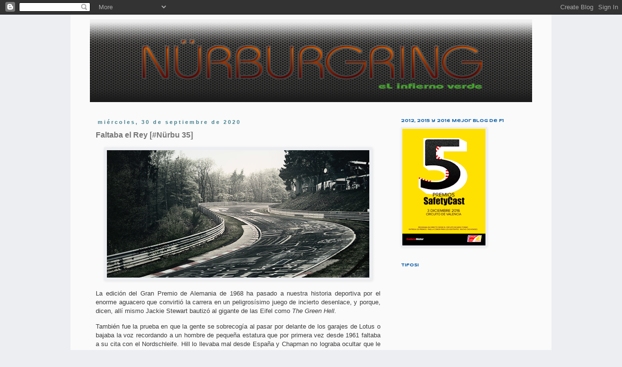

--- FILE ---
content_type: text/html; charset=UTF-8
request_url: https://elinfiernoverde.blogspot.com/2020/09/
body_size: 76210
content:
<!DOCTYPE html>
<html class='v2' dir='ltr' xmlns='http://www.w3.org/1999/xhtml' xmlns:b='http://www.google.com/2005/gml/b' xmlns:data='http://www.google.com/2005/gml/data' xmlns:expr='http://www.google.com/2005/gml/expr'>
<head>
<link href='https://www.blogger.com/static/v1/widgets/335934321-css_bundle_v2.css' rel='stylesheet' type='text/css'/>
<meta content='width=1100' name='viewport'/>
<meta content='text/html; charset=UTF-8' http-equiv='Content-Type'/>
<meta content='blogger' name='generator'/>
<link href='https://elinfiernoverde.blogspot.com/favicon.ico' rel='icon' type='image/x-icon'/>
<link href='https://elinfiernoverde.blogspot.com/2020/09/' rel='canonical'/>
<link rel="alternate" type="application/atom+xml" title="N U R B U R G R I N G - Atom" href="https://elinfiernoverde.blogspot.com/feeds/posts/default" />
<link rel="alternate" type="application/rss+xml" title="N U R B U R G R I N G - RSS" href="https://elinfiernoverde.blogspot.com/feeds/posts/default?alt=rss" />
<link rel="service.post" type="application/atom+xml" title="N U R B U R G R I N G - Atom" href="https://www.blogger.com/feeds/6859296720985075708/posts/default" />
<!--Can't find substitution for tag [blog.ieCssRetrofitLinks]-->
<meta content='https://elinfiernoverde.blogspot.com/2020/09/' property='og:url'/>
<meta content='N U R B U R G R I N G' property='og:title'/>
<meta content='' property='og:description'/>
<title>N U R B U R G R I N G: septiembre 2020</title>
<style type='text/css'>@font-face{font-family:'Syncopate';font-style:normal;font-weight:700;font-display:swap;src:url(//fonts.gstatic.com/s/syncopate/v24/pe0pMIuPIYBCpEV5eFdKvtKqCv5vWVYgV6l-.woff2)format('woff2');unicode-range:U+0100-02BA,U+02BD-02C5,U+02C7-02CC,U+02CE-02D7,U+02DD-02FF,U+0304,U+0308,U+0329,U+1D00-1DBF,U+1E00-1E9F,U+1EF2-1EFF,U+2020,U+20A0-20AB,U+20AD-20C0,U+2113,U+2C60-2C7F,U+A720-A7FF;}@font-face{font-family:'Syncopate';font-style:normal;font-weight:700;font-display:swap;src:url(//fonts.gstatic.com/s/syncopate/v24/pe0pMIuPIYBCpEV5eFdKvtKqBP5vWVYgVw.woff2)format('woff2');unicode-range:U+0000-00FF,U+0131,U+0152-0153,U+02BB-02BC,U+02C6,U+02DA,U+02DC,U+0304,U+0308,U+0329,U+2000-206F,U+20AC,U+2122,U+2191,U+2193,U+2212,U+2215,U+FEFF,U+FFFD;}</style>
<style id='page-skin-1' type='text/css'><!--
/*
-----------------------------------------------
Blogger Template Style
Name:     Simple
Designer: Blogger
URL:      www.blogger.com
----------------------------------------------- */
/* Content
----------------------------------------------- */
body {
font: normal normal 12px 'Trebuchet MS', Trebuchet, Verdana, sans-serif;
color: #3a3a3a;
background: #eceef2 none no-repeat scroll center center;
padding: 0 0 0 0;
}
html body .region-inner {
min-width: 0;
max-width: 100%;
width: auto;
}
h2 {
font-size: 22px;
}
a:link {
text-decoration:none;
color: #767676;
}
a:visited {
text-decoration:none;
color: #b2b2b2;
}
a:hover {
text-decoration:underline;
color: #4b4b4a;
}
.body-fauxcolumn-outer .fauxcolumn-inner {
background: transparent none repeat scroll top left;
_background-image: none;
}
.body-fauxcolumn-outer .cap-top {
position: absolute;
z-index: 1;
height: 400px;
width: 100%;
}
.body-fauxcolumn-outer .cap-top .cap-left {
width: 100%;
background: transparent none repeat-x scroll top left;
_background-image: none;
}
.content-outer {
-moz-box-shadow: 0 0 0 rgba(0, 0, 0, .15);
-webkit-box-shadow: 0 0 0 rgba(0, 0, 0, .15);
-goog-ms-box-shadow: 0 0 0 #333333;
box-shadow: 0 0 0 rgba(0, 0, 0, .15);
margin-bottom: 1px;
}
.content-inner {
padding: 10px 40px;
}
.content-inner {
background-color: #fafafa;
}
/* Header
----------------------------------------------- */
.header-outer {
background: transparent none repeat-x scroll 0 -400px;
_background-image: none;
}
.Header h1 {
font: normal bold 1px 'Trebuchet MS', Trebuchet, sans-serif;
color: #000000;
text-shadow: 0 0 0 rgba(0, 0, 0, .2);
}
.Header h1 a {
color: #000000;
}
.Header .description {
font-size: 18px;
color: #000000;
}
.header-inner .Header .titlewrapper {
padding: 22px 0;
}
.header-inner .Header .descriptionwrapper {
padding: 0 0;
}
/* Tabs
----------------------------------------------- */
.tabs-inner .section:first-child {
border-top: 0 solid #d6d6d6;
}
.tabs-inner .section:first-child ul {
margin-top: -1px;
border-top: 1px solid #d6d6d6;
border-left: 1px solid #d6d6d6;
border-right: 1px solid #d6d6d6;
}
.tabs-inner .widget ul {
background: transparent none repeat-x scroll 0 -800px;
_background-image: none;
border-bottom: 1px solid #d6d6d6;
margin-top: 0;
margin-left: -30px;
margin-right: -30px;
}
.tabs-inner .widget li a {
display: inline-block;
padding: .6em 1em;
font: normal normal 12px 'Trebuchet MS', Trebuchet, Verdana, sans-serif;
color: #000000;
border-left: 1px solid #fafafa;
border-right: 1px solid #d6d6d6;
}
.tabs-inner .widget li:first-child a {
border-left: none;
}
.tabs-inner .widget li.selected a, .tabs-inner .widget li a:hover {
color: #000000;
background-color: #ffffff;
text-decoration: none;
}
/* Columns
----------------------------------------------- */
.main-outer {
border-top: 0 solid transparent;
}
.fauxcolumn-left-outer .fauxcolumn-inner {
border-right: 1px solid transparent;
}
.fauxcolumn-right-outer .fauxcolumn-inner {
border-left: 1px solid transparent;
}
/* Headings
----------------------------------------------- */
div.widget > h2,
div.widget h2.title {
margin: 0 0 1em 0;
font: normal bold 8px Syncopate;
color: #095ba5;
}
/* Widgets
----------------------------------------------- */
.widget .zippy {
color: #8b8b8b;
text-shadow: 2px 2px 1px rgba(0, 0, 0, .1);
}
.widget .popular-posts ul {
list-style: none;
}
/* Posts
----------------------------------------------- */
h2.date-header {
font: normal bold 11px Arial, Tahoma, Helvetica, FreeSans, sans-serif;
}
.date-header span {
background-color: #fafafa;
color: #45818e;
padding: 0.4em;
letter-spacing: 3px;
margin: inherit;
}
.main-inner {
padding-top: 35px;
padding-bottom: 65px;
}
.main-inner .column-center-inner {
padding: 0 0;
}
.main-inner .column-center-inner .section {
margin: 0 1em;
}
.post {
margin: 0 0 45px 0;
}
h3.post-title, .comments h4 {
font: normal bold 16px 'Trebuchet MS',Trebuchet,Verdana,sans-serif;
margin: .75em 0 0;
}
.post-body {
font-size: 110%;
line-height: 1.4;
position: relative;
}
.post-body img, .post-body .tr-caption-container, .Profile img, .Image img,
.BlogList .item-thumbnail img {
padding: 2px;
background: #eceef2;
border: 1px solid #eceef2;
-moz-box-shadow: 1px 1px 5px rgba(0, 0, 0, .1);
-webkit-box-shadow: 1px 1px 5px rgba(0, 0, 0, .1);
box-shadow: 1px 1px 5px rgba(0, 0, 0, .1);
}
.post-body img, .post-body .tr-caption-container {
padding: 5px;
}
.post-body .tr-caption-container {
color: #767676;
}
.post-body .tr-caption-container img {
padding: 0;
background: transparent;
border: none;
-moz-box-shadow: 0 0 0 rgba(0, 0, 0, .1);
-webkit-box-shadow: 0 0 0 rgba(0, 0, 0, .1);
box-shadow: 0 0 0 rgba(0, 0, 0, .1);
}
.post-header {
margin: 0 0 1.5em;
line-height: 1.6;
font-size: 90%;
}
.post-footer {
margin: 20px -2px 0;
padding: 5px 10px;
color: #45818e;
background-color: transparent;
border-bottom: 1px solid #4b4b4a;
line-height: 1.6;
font-size: 90%;
}
#comments .comment-author {
padding-top: 1.5em;
border-top: 1px solid transparent;
background-position: 0 1.5em;
}
#comments .comment-author:first-child {
padding-top: 0;
border-top: none;
}
.avatar-image-container {
margin: .2em 0 0;
}
#comments .avatar-image-container img {
border: 1px solid #eceef2;
}
/* Comments
----------------------------------------------- */
.comments .comments-content .icon.blog-author {
background-repeat: no-repeat;
background-image: url([data-uri]);
}
.comments .comments-content .loadmore a {
border-top: 1px solid #8b8b8b;
border-bottom: 1px solid #8b8b8b;
}
.comments .comment-thread.inline-thread {
background-color: transparent;
}
.comments .continue {
border-top: 2px solid #8b8b8b;
}
/* Accents
---------------------------------------------- */
.section-columns td.columns-cell {
border-left: 1px solid transparent;
}
.blog-pager {
background: transparent url(//www.blogblog.com/1kt/simple/paging_dot.png) repeat-x scroll top center;
}
.blog-pager-older-link, .home-link,
.blog-pager-newer-link {
background-color: #fafafa;
padding: 5px;
}
.footer-outer {
border-top: 1px dashed #bbbbbb;
}
/* Mobile
----------------------------------------------- */
body.mobile  {
background-size: auto;
}
.mobile .body-fauxcolumn-outer {
background: transparent none repeat scroll top left;
}
.mobile .body-fauxcolumn-outer .cap-top {
background-size: 100% auto;
}
.mobile .content-outer {
-webkit-box-shadow: 0 0 3px rgba(0, 0, 0, .15);
box-shadow: 0 0 3px rgba(0, 0, 0, .15);
}
.mobile .tabs-inner .widget ul {
margin-left: 0;
margin-right: 0;
}
.mobile .post {
margin: 0;
}
.mobile .main-inner .column-center-inner .section {
margin: 0;
}
.mobile .date-header span {
padding: 0.1em 10px;
margin: 0 -10px;
}
.mobile h3.post-title {
margin: 0;
}
.mobile .blog-pager {
background: transparent none no-repeat scroll top center;
}
.mobile .footer-outer {
border-top: none;
}
.mobile .main-inner, .mobile .footer-inner {
background-color: #fafafa;
}
.mobile-index-contents {
color: #3a3a3a;
}
.mobile-link-button {
background-color: #767676;
}
.mobile-link-button a:link, .mobile-link-button a:visited {
color: #ffffff;
}
.mobile .tabs-inner .section:first-child {
border-top: none;
}
.mobile .tabs-inner .PageList .widget-content {
background-color: #ffffff;
color: #000000;
border-top: 1px solid #d6d6d6;
border-bottom: 1px solid #d6d6d6;
}
.mobile .tabs-inner .PageList .widget-content .pagelist-arrow {
border-left: 1px solid #d6d6d6;
}

--></style>
<style id='template-skin-1' type='text/css'><!--
body {
min-width: 990px;
}
.content-outer, .content-fauxcolumn-outer, .region-inner {
min-width: 990px;
max-width: 990px;
_width: 990px;
}
.main-inner .columns {
padding-left: 0px;
padding-right: 300px;
}
.main-inner .fauxcolumn-center-outer {
left: 0px;
right: 300px;
/* IE6 does not respect left and right together */
_width: expression(this.parentNode.offsetWidth -
parseInt("0px") -
parseInt("300px") + 'px');
}
.main-inner .fauxcolumn-left-outer {
width: 0px;
}
.main-inner .fauxcolumn-right-outer {
width: 300px;
}
.main-inner .column-left-outer {
width: 0px;
right: 100%;
margin-left: -0px;
}
.main-inner .column-right-outer {
width: 300px;
margin-right: -300px;
}
#layout {
min-width: 0;
}
#layout .content-outer {
min-width: 0;
width: 800px;
}
#layout .region-inner {
min-width: 0;
width: auto;
}
--></style>
<script type='text/javascript'>
        (function(i,s,o,g,r,a,m){i['GoogleAnalyticsObject']=r;i[r]=i[r]||function(){
        (i[r].q=i[r].q||[]).push(arguments)},i[r].l=1*new Date();a=s.createElement(o),
        m=s.getElementsByTagName(o)[0];a.async=1;a.src=g;m.parentNode.insertBefore(a,m)
        })(window,document,'script','https://www.google-analytics.com/analytics.js','ga');
        ga('create', 'UA-98806144-1', 'auto', 'blogger');
        ga('blogger.send', 'pageview');
      </script>
<link href='https://www.blogger.com/dyn-css/authorization.css?targetBlogID=6859296720985075708&amp;zx=e70d980c-56c9-4348-a00e-7ab8986ac7f1' media='none' onload='if(media!=&#39;all&#39;)media=&#39;all&#39;' rel='stylesheet'/><noscript><link href='https://www.blogger.com/dyn-css/authorization.css?targetBlogID=6859296720985075708&amp;zx=e70d980c-56c9-4348-a00e-7ab8986ac7f1' rel='stylesheet'/></noscript>
<meta name='google-adsense-platform-account' content='ca-host-pub-1556223355139109'/>
<meta name='google-adsense-platform-domain' content='blogspot.com'/>

<!-- data-ad-client=ca-pub-1302558008693869 -->

</head>
<body class='loading variant-simplysimple'>
<div id='fb-root'></div>
<script>
  //<![CDATA[
  (function(d, s, id) {
    var js, fjs = d.getElementsByTagName(s)[0];
    if (d.getElementById(id)) return;
    js = d.createElement(s); js.id = id;
    js.src = "//connect.facebook.net/es_ES/sdk.js#xfbml=1&version=v2.3";
    fjs.parentNode.insertBefore(js, fjs);
  }(document, 'script', 'facebook-jssdk'));
  //]]>
  </script>
<div class='navbar section' id='navbar'><div class='widget Navbar' data-version='1' id='Navbar1'><script type="text/javascript">
    function setAttributeOnload(object, attribute, val) {
      if(window.addEventListener) {
        window.addEventListener('load',
          function(){ object[attribute] = val; }, false);
      } else {
        window.attachEvent('onload', function(){ object[attribute] = val; });
      }
    }
  </script>
<div id="navbar-iframe-container"></div>
<script type="text/javascript" src="https://apis.google.com/js/platform.js"></script>
<script type="text/javascript">
      gapi.load("gapi.iframes:gapi.iframes.style.bubble", function() {
        if (gapi.iframes && gapi.iframes.getContext) {
          gapi.iframes.getContext().openChild({
              url: 'https://www.blogger.com/navbar/6859296720985075708?origin\x3dhttps://elinfiernoverde.blogspot.com',
              where: document.getElementById("navbar-iframe-container"),
              id: "navbar-iframe"
          });
        }
      });
    </script><script type="text/javascript">
(function() {
var script = document.createElement('script');
script.type = 'text/javascript';
script.src = '//pagead2.googlesyndication.com/pagead/js/google_top_exp.js';
var head = document.getElementsByTagName('head')[0];
if (head) {
head.appendChild(script);
}})();
</script>
</div></div>
<div class='body-fauxcolumns'>
<div class='fauxcolumn-outer body-fauxcolumn-outer'>
<div class='cap-top'>
<div class='cap-left'></div>
<div class='cap-right'></div>
</div>
<div class='fauxborder-left'>
<div class='fauxborder-right'></div>
<div class='fauxcolumn-inner'>
</div>
</div>
<div class='cap-bottom'>
<div class='cap-left'></div>
<div class='cap-right'></div>
</div>
</div>
</div>
<div class='content'>
<div class='content-fauxcolumns'>
<div class='fauxcolumn-outer content-fauxcolumn-outer'>
<div class='cap-top'>
<div class='cap-left'></div>
<div class='cap-right'></div>
</div>
<div class='fauxborder-left'>
<div class='fauxborder-right'></div>
<div class='fauxcolumn-inner'>
</div>
</div>
<div class='cap-bottom'>
<div class='cap-left'></div>
<div class='cap-right'></div>
</div>
</div>
</div>
<div class='content-outer'>
<div class='content-cap-top cap-top'>
<div class='cap-left'></div>
<div class='cap-right'></div>
</div>
<div class='fauxborder-left content-fauxborder-left'>
<div class='fauxborder-right content-fauxborder-right'></div>
<div class='content-inner'>
<header>
<div class='header-outer'>
<div class='header-cap-top cap-top'>
<div class='cap-left'></div>
<div class='cap-right'></div>
</div>
<div class='fauxborder-left header-fauxborder-left'>
<div class='fauxborder-right header-fauxborder-right'></div>
<div class='region-inner header-inner'>
<div class='header section' id='header'><div class='widget Header' data-version='1' id='Header1'>
<div id='header-inner'>
<a href='https://elinfiernoverde.blogspot.com/' style='display: block'>
<img alt='N U R B U R G R I N G' height='170px; ' id='Header1_headerimg' src='https://blogger.googleusercontent.com/img/b/R29vZ2xl/AVvXsEglY_rIFQhNA82q9JNpBDOoXWjjZgYlU9OLNGkwLXKMcJOV8J20vxUlKIT87c9AkEgngu8IcwCLgLdU8XhgWZCJPp-v1lVWrrAScgyvxxCXyfXF0EQtpgrGc3WBTJc8-hwuXJfELPLXIcCf/s910/Logo+Nurbu.png' style='display: block' width='910px; '/>
</a>
</div>
</div></div>
</div>
</div>
<div class='header-cap-bottom cap-bottom'>
<div class='cap-left'></div>
<div class='cap-right'></div>
</div>
</div>
</header>
<div class='tabs-outer'>
<div class='tabs-cap-top cap-top'>
<div class='cap-left'></div>
<div class='cap-right'></div>
</div>
<div class='fauxborder-left tabs-fauxborder-left'>
<div class='fauxborder-right tabs-fauxborder-right'></div>
<div class='region-inner tabs-inner'>
<div class='tabs no-items section' id='crosscol'></div>
<div class='tabs no-items section' id='crosscol-overflow'></div>
</div>
</div>
<div class='tabs-cap-bottom cap-bottom'>
<div class='cap-left'></div>
<div class='cap-right'></div>
</div>
</div>
<div class='main-outer'>
<div class='main-cap-top cap-top'>
<div class='cap-left'></div>
<div class='cap-right'></div>
</div>
<div class='fauxborder-left main-fauxborder-left'>
<div class='fauxborder-right main-fauxborder-right'></div>
<div class='region-inner main-inner'>
<div class='columns fauxcolumns'>
<div class='fauxcolumn-outer fauxcolumn-center-outer'>
<div class='cap-top'>
<div class='cap-left'></div>
<div class='cap-right'></div>
</div>
<div class='fauxborder-left'>
<div class='fauxborder-right'></div>
<div class='fauxcolumn-inner'>
</div>
</div>
<div class='cap-bottom'>
<div class='cap-left'></div>
<div class='cap-right'></div>
</div>
</div>
<div class='fauxcolumn-outer fauxcolumn-left-outer'>
<div class='cap-top'>
<div class='cap-left'></div>
<div class='cap-right'></div>
</div>
<div class='fauxborder-left'>
<div class='fauxborder-right'></div>
<div class='fauxcolumn-inner'>
</div>
</div>
<div class='cap-bottom'>
<div class='cap-left'></div>
<div class='cap-right'></div>
</div>
</div>
<div class='fauxcolumn-outer fauxcolumn-right-outer'>
<div class='cap-top'>
<div class='cap-left'></div>
<div class='cap-right'></div>
</div>
<div class='fauxborder-left'>
<div class='fauxborder-right'></div>
<div class='fauxcolumn-inner'>
</div>
</div>
<div class='cap-bottom'>
<div class='cap-left'></div>
<div class='cap-right'></div>
</div>
</div>
<!-- corrects IE6 width calculation -->
<div class='columns-inner'>
<div class='column-center-outer'>
<div class='column-center-inner'>
<div class='main section' id='main'><div class='widget Blog' data-version='1' id='Blog1'>
<div class='blog-posts hfeed'>

          <div class="date-outer">
        
<h2 class='date-header'><span>miércoles, 30 de septiembre de 2020</span></h2>

          <div class="date-posts">
        
<div class='post-outer'>
<div class='post hentry uncustomized-post-template' itemprop='blogPost' itemscope='itemscope' itemtype='http://schema.org/BlogPosting'>
<meta content='https://blogger.googleusercontent.com/img/b/R29vZ2xl/AVvXsEg3D7CbG4rNWdyh9Qrlq8sW8rjIYE0q8RLFZwfHfumxd2FsnA4rbhkdn7DIjKYughJpmO1Oi6XGB2LBjPnkFeZkILPyUfSZFmu4OBQa0Myks38lGusWwCKbFtcHwIfJojcOJ_a0-bcMCiI/s16000/N6017.png' itemprop='image_url'/>
<meta content='6859296720985075708' itemprop='blogId'/>
<meta content='4321674755327990837' itemprop='postId'/>
<a name='4321674755327990837'></a>
<h3 class='post-title entry-title' itemprop='name'>
<a href='https://elinfiernoverde.blogspot.com/2020/09/faltaba-el-rey-nurbu-35.html'>Faltaba el Rey [#Nürbu 35] </a>
</h3>
<div class='post-header'>
<div class='post-header-line-1'></div>
</div>
<div class='post-body entry-content' id='post-body-4321674755327990837' itemprop='description articleBody'>
<p></p><p></p><div class="separator" style="clear: both; text-align: center;"><a href="https://blogger.googleusercontent.com/img/b/R29vZ2xl/AVvXsEg3D7CbG4rNWdyh9Qrlq8sW8rjIYE0q8RLFZwfHfumxd2FsnA4rbhkdn7DIjKYughJpmO1Oi6XGB2LBjPnkFeZkILPyUfSZFmu4OBQa0Myks38lGusWwCKbFtcHwIfJojcOJ_a0-bcMCiI/s540/N6017.png" style="margin-left: 1em; margin-right: 1em;"><img border="0" data-original-height="262" data-original-width="540" src="https://blogger.googleusercontent.com/img/b/R29vZ2xl/AVvXsEg3D7CbG4rNWdyh9Qrlq8sW8rjIYE0q8RLFZwfHfumxd2FsnA4rbhkdn7DIjKYughJpmO1Oi6XGB2LBjPnkFeZkILPyUfSZFmu4OBQa0Myks38lGusWwCKbFtcHwIfJojcOJ_a0-bcMCiI/s16000/N6017.png"></a></div><p></p><p style="text-align: justify;">La edición del Gran Premio de Alemania de 1968 ha pasado a nuestra historia deportiva por el enorme aguacero que convirtió la carrera en un peligrosísimo juego de incierto desenlace, y porque, dicen, allí mismo Jackie Stewart bautizó al gigante de las Eifel como <i>The Green Hell</i>.<br></p><p style="text-align: justify;">También fue la prueba en que la gente se sobrecogía al pasar por delante de los garajes de Lotus o bajaba la voz recordando a un hombre de pequeña estatura que por primera vez desde 1961 faltaba a su cita con el Nordschleife. Hill lo llevaba mal desde España y Chapman no lograba ocultar que le costaba concentrarse y que, muchas veces, demasiadas, se quedaba parado clavando la vista en un lugar tan lejano como inasequible, donde sin duda había reconocido una silueta que le recordaba cómo duelen las entrañas cuando la mala fortuna te arrebata un amigo. Jackie Oliver no lo pasaba mejor. Sustituir a Jim no era tarea fácil, menos aún, si cabe, en un equipo que extrañaba a su líder.</p><p style="text-align: justify;"><span></span></p>
<div style='clear: both;'></div>
</div>
<div class='jump-link'>
<a href='https://elinfiernoverde.blogspot.com/2020/09/faltaba-el-rey-nurbu-35.html#more' title='Faltaba el Rey [#Nürbu 35] '>[Seguir leyendo]</a>
</div>
<div class='post-footer'>
<div class='post-footer-line post-footer-line-1'>
<span class='post-author vcard'>
Publicado por
<span class='fn' itemprop='author' itemscope='itemscope' itemtype='http://schema.org/Person'>
<meta content='https://www.blogger.com/profile/07045632285285748267' itemprop='url'/>
<a class='g-profile' href='https://www.blogger.com/profile/07045632285285748267' rel='author' title='author profile'>
<span itemprop='name'>Jose Tellaetxe Isusi [Orroe]</span>
</a>
</span>
</span>
<span class='post-timestamp'>
en
<meta content='https://elinfiernoverde.blogspot.com/2020/09/faltaba-el-rey-nurbu-35.html' itemprop='url'/>
<a class='timestamp-link' href='https://elinfiernoverde.blogspot.com/2020/09/faltaba-el-rey-nurbu-35.html' rel='bookmark' title='permanent link'><abbr class='published' itemprop='datePublished' title='2020-09-30T22:35:00+02:00'>22:35</abbr></a>
</span>
<span class='post-comment-link'>
<a class='comment-link' href='https://www.blogger.com/comment/fullpage/post/6859296720985075708/4321674755327990837' onclick='javascript:window.open(this.href, "bloggerPopup", "toolbar=0,location=0,statusbar=1,menubar=0,scrollbars=yes,width=640,height=500"); return false;'>
No hay comentarios:
  </a>
</span>
<span class='post-icons'>
<span class='item-control blog-admin pid-1059273853'>
<a href='https://www.blogger.com/post-edit.g?blogID=6859296720985075708&postID=4321674755327990837&from=pencil' title='Editar entrada'>
<img alt='' class='icon-action' height='18' src='https://resources.blogblog.com/img/icon18_edit_allbkg.gif' width='18'/>
</a>
</span>
</span>
<div class='post-share-buttons goog-inline-block'>
<a class='goog-inline-block share-button sb-email' href='https://www.blogger.com/share-post.g?blogID=6859296720985075708&postID=4321674755327990837&target=email' target='_blank' title='Enviar por correo electrónico'><span class='share-button-link-text'>Enviar por correo electrónico</span></a><a class='goog-inline-block share-button sb-blog' href='https://www.blogger.com/share-post.g?blogID=6859296720985075708&postID=4321674755327990837&target=blog' onclick='window.open(this.href, "_blank", "height=270,width=475"); return false;' target='_blank' title='Escribe un blog'><span class='share-button-link-text'>Escribe un blog</span></a><a class='goog-inline-block share-button sb-twitter' href='https://www.blogger.com/share-post.g?blogID=6859296720985075708&postID=4321674755327990837&target=twitter' target='_blank' title='Compartir en X'><span class='share-button-link-text'>Compartir en X</span></a><a class='goog-inline-block share-button sb-facebook' href='https://www.blogger.com/share-post.g?blogID=6859296720985075708&postID=4321674755327990837&target=facebook' onclick='window.open(this.href, "_blank", "height=430,width=640"); return false;' target='_blank' title='Compartir con Facebook'><span class='share-button-link-text'>Compartir con Facebook</span></a><a class='goog-inline-block share-button sb-pinterest' href='https://www.blogger.com/share-post.g?blogID=6859296720985075708&postID=4321674755327990837&target=pinterest' target='_blank' title='Compartir en Pinterest'><span class='share-button-link-text'>Compartir en Pinterest</span></a>
</div>
</div>
<div class='post-footer-line post-footer-line-2'>
<span class='post-labels'>
Etiquetas:
<a href='https://elinfiernoverde.blogspot.com/search/label/%23F1' rel='tag'>#F1</a>,
<a href='https://elinfiernoverde.blogspot.com/search/label/%23N%C3%BCrbu' rel='tag'>#Nürbu</a>,
<a href='https://elinfiernoverde.blogspot.com/search/label/Chapman' rel='tag'>Chapman</a>,
<a href='https://elinfiernoverde.blogspot.com/search/label/Clark' rel='tag'>Clark</a>
</span>
</div>
<div class='post-footer-line post-footer-line-3'>
<span class='post-location'>
</span>
</div>
</div>
</div>
</div>
<div class='post-outer'>
<div class='post hentry uncustomized-post-template' itemprop='blogPost' itemscope='itemscope' itemtype='http://schema.org/BlogPosting'>
<meta content='https://blogger.googleusercontent.com/img/b/R29vZ2xl/AVvXsEj1KWylg6yyK0T_-ajtwzge5GQHuqlBbFfSiH728KqNwJhTrf7GFeXauHdlmnwG0Fr7xqnngI-6ov99pCXdzOKoGUB5GLiirD4hKv35TVih2n9WvnOMJD4E6XklGmvg4Ou7LTH_dwMGnnI/s16000/N6016.png' itemprop='image_url'/>
<meta content='6859296720985075708' itemprop='blogId'/>
<meta content='3361070117731309141' itemprop='postId'/>
<a name='3361070117731309141'></a>
<h3 class='post-title entry-title' itemprop='name'>
<a href='https://elinfiernoverde.blogspot.com/2020/09/la-purga-de-benito.html'>La purga de Benito</a>
</h3>
<div class='post-header'>
<div class='post-header-line-1'></div>
</div>
<div class='post-body entry-content' id='post-body-3361070117731309141' itemprop='description articleBody'>
<p></p><div class="separator" style="clear: both; text-align: center;"><a href="https://blogger.googleusercontent.com/img/b/R29vZ2xl/AVvXsEj1KWylg6yyK0T_-ajtwzge5GQHuqlBbFfSiH728KqNwJhTrf7GFeXauHdlmnwG0Fr7xqnngI-6ov99pCXdzOKoGUB5GLiirD4hKv35TVih2n9WvnOMJD4E6XklGmvg4Ou7LTH_dwMGnnI/s540/N6016.png" style="margin-left: 1em; margin-right: 1em;"><img border="0" data-original-height="262" data-original-width="540" src="https://blogger.googleusercontent.com/img/b/R29vZ2xl/AVvXsEj1KWylg6yyK0T_-ajtwzge5GQHuqlBbFfSiH728KqNwJhTrf7GFeXauHdlmnwG0Fr7xqnngI-6ov99pCXdzOKoGUB5GLiirD4hKv35TVih2n9WvnOMJD4E6XklGmvg4Ou7LTH_dwMGnnI/s16000/N6016.png"></a></div><p></p><p style="text-align: justify;">Hay quien pensaba que la venta de Williams iba a suponer un cambio radical de tendencia en la británica y, puesto que Grove suma 0 puntos en lo que llevamos de temporada, empieza a ver su futuro más negro que las campanillas de un grillo o, simplemente, no entiende qué está pasando para que no despegue frente a Haas y Alfa Romeo.</p><p style="text-align: justify;">En mayo pasado me tomé la libertad de acercarme a las escuderías del Mundial para aplicar sobre ellas todas las condicionantes que habían surgido con el retraso del inicio de la campaña por el coronavirus. Partía de lo que había escrito en febrero y marzo, obviamente, pero me parecía importante meter en sus respectivas ecuaciones cosas tales como la extensión de la congelación de los autos 2020, ya que la normativa prevista para 2021 se retrasó a 2022.</p><p style="text-align: justify;"><span></span></p>
<div style='clear: both;'></div>
</div>
<div class='jump-link'>
<a href='https://elinfiernoverde.blogspot.com/2020/09/la-purga-de-benito.html#more' title='La purga de Benito'>[Seguir leyendo]</a>
</div>
<div class='post-footer'>
<div class='post-footer-line post-footer-line-1'>
<span class='post-author vcard'>
Publicado por
<span class='fn' itemprop='author' itemscope='itemscope' itemtype='http://schema.org/Person'>
<meta content='https://www.blogger.com/profile/07045632285285748267' itemprop='url'/>
<a class='g-profile' href='https://www.blogger.com/profile/07045632285285748267' rel='author' title='author profile'>
<span itemprop='name'>Jose Tellaetxe Isusi [Orroe]</span>
</a>
</span>
</span>
<span class='post-timestamp'>
en
<meta content='https://elinfiernoverde.blogspot.com/2020/09/la-purga-de-benito.html' itemprop='url'/>
<a class='timestamp-link' href='https://elinfiernoverde.blogspot.com/2020/09/la-purga-de-benito.html' rel='bookmark' title='permanent link'><abbr class='published' itemprop='datePublished' title='2020-09-30T08:02:00+02:00'>8:02</abbr></a>
</span>
<span class='post-comment-link'>
<a class='comment-link' href='https://www.blogger.com/comment/fullpage/post/6859296720985075708/3361070117731309141' onclick='javascript:window.open(this.href, "bloggerPopup", "toolbar=0,location=0,statusbar=1,menubar=0,scrollbars=yes,width=640,height=500"); return false;'>
1 comentario:
  </a>
</span>
<span class='post-icons'>
<span class='item-control blog-admin pid-1059273853'>
<a href='https://www.blogger.com/post-edit.g?blogID=6859296720985075708&postID=3361070117731309141&from=pencil' title='Editar entrada'>
<img alt='' class='icon-action' height='18' src='https://resources.blogblog.com/img/icon18_edit_allbkg.gif' width='18'/>
</a>
</span>
</span>
<div class='post-share-buttons goog-inline-block'>
<a class='goog-inline-block share-button sb-email' href='https://www.blogger.com/share-post.g?blogID=6859296720985075708&postID=3361070117731309141&target=email' target='_blank' title='Enviar por correo electrónico'><span class='share-button-link-text'>Enviar por correo electrónico</span></a><a class='goog-inline-block share-button sb-blog' href='https://www.blogger.com/share-post.g?blogID=6859296720985075708&postID=3361070117731309141&target=blog' onclick='window.open(this.href, "_blank", "height=270,width=475"); return false;' target='_blank' title='Escribe un blog'><span class='share-button-link-text'>Escribe un blog</span></a><a class='goog-inline-block share-button sb-twitter' href='https://www.blogger.com/share-post.g?blogID=6859296720985075708&postID=3361070117731309141&target=twitter' target='_blank' title='Compartir en X'><span class='share-button-link-text'>Compartir en X</span></a><a class='goog-inline-block share-button sb-facebook' href='https://www.blogger.com/share-post.g?blogID=6859296720985075708&postID=3361070117731309141&target=facebook' onclick='window.open(this.href, "_blank", "height=430,width=640"); return false;' target='_blank' title='Compartir con Facebook'><span class='share-button-link-text'>Compartir con Facebook</span></a><a class='goog-inline-block share-button sb-pinterest' href='https://www.blogger.com/share-post.g?blogID=6859296720985075708&postID=3361070117731309141&target=pinterest' target='_blank' title='Compartir en Pinterest'><span class='share-button-link-text'>Compartir en Pinterest</span></a>
</div>
</div>
<div class='post-footer-line post-footer-line-2'>
<span class='post-labels'>
Etiquetas:
<a href='https://elinfiernoverde.blogspot.com/search/label/%23F1' rel='tag'>#F1</a>,
<a href='https://elinfiernoverde.blogspot.com/search/label/Latifi' rel='tag'>Latifi</a>,
<a href='https://elinfiernoverde.blogspot.com/search/label/Russell' rel='tag'>Russell</a>,
<a href='https://elinfiernoverde.blogspot.com/search/label/Williams' rel='tag'>Williams</a>
</span>
</div>
<div class='post-footer-line post-footer-line-3'>
<span class='post-location'>
</span>
</div>
</div>
</div>
</div>

          </div></div>
        

          <div class="date-outer">
        
<h2 class='date-header'><span>martes, 29 de septiembre de 2020</span></h2>

          <div class="date-posts">
        
<div class='post-outer'>
<div class='post hentry uncustomized-post-template' itemprop='blogPost' itemscope='itemscope' itemtype='http://schema.org/BlogPosting'>
<meta content='https://blogger.googleusercontent.com/img/b/R29vZ2xl/AVvXsEiDTCqMy8lW-cfrq1x2MYoT1CijMpY7b3Lg-YOkzWLVDD6igm7MNF1TQJEkqs1O4XvuCIdNL2dPjlFpdWzHgsDMMq6rdFLSWMUi8TErEUldClyNkaB_HEG6K_N5WWax1Tgo1R9G9KcAT7o/s16000/N6015.png' itemprop='image_url'/>
<meta content='6859296720985075708' itemprop='blogId'/>
<meta content='2027296273637395637' itemprop='postId'/>
<a name='2027296273637395637'></a>
<h3 class='post-title entry-title' itemprop='name'>
<a href='https://elinfiernoverde.blogspot.com/2020/09/a-comernos-el-mundo.html'>A comernos el mundo</a>
</h3>
<div class='post-header'>
<div class='post-header-line-1'></div>
</div>
<div class='post-body entry-content' id='post-body-2027296273637395637' itemprop='description articleBody'>
<p></p><div class="separator" style="clear: both; text-align: center;"><a href="https://blogger.googleusercontent.com/img/b/R29vZ2xl/AVvXsEiDTCqMy8lW-cfrq1x2MYoT1CijMpY7b3Lg-YOkzWLVDD6igm7MNF1TQJEkqs1O4XvuCIdNL2dPjlFpdWzHgsDMMq6rdFLSWMUi8TErEUldClyNkaB_HEG6K_N5WWax1Tgo1R9G9KcAT7o/s540/N6015.png" style="margin-left: 1em; margin-right: 1em;"><img border="0" data-original-height="262" data-original-width="540" src="https://blogger.googleusercontent.com/img/b/R29vZ2xl/AVvXsEiDTCqMy8lW-cfrq1x2MYoT1CijMpY7b3Lg-YOkzWLVDD6igm7MNF1TQJEkqs1O4XvuCIdNL2dPjlFpdWzHgsDMMq6rdFLSWMUi8TErEUldClyNkaB_HEG6K_N5WWax1Tgo1R9G9KcAT7o/s16000/N6015.png"></a></div><p></p><p style="text-align: justify;">Parece tarde para negar que soy un optimista de tomo y lomo, así que, por razones más que obvias, espero que comprendáis que prefiera dejar de lado esta característica de mi personalidad a la hora de abordar esta entrada.</p><p style="text-align: justify;">Mirad, no tengo ni puñetera idea de cómo le va a ir a Fernando en Alpine pero intuyo que hay más probabilidades de que todo salga bien antes que de repetir la que se lió en la última etapa en McLaren.&#160;</p><p style="text-align: justify;"><span></span></p>
<div style='clear: both;'></div>
</div>
<div class='jump-link'>
<a href='https://elinfiernoverde.blogspot.com/2020/09/a-comernos-el-mundo.html#more' title='A comernos el mundo'>[Seguir leyendo]</a>
</div>
<div class='post-footer'>
<div class='post-footer-line post-footer-line-1'>
<span class='post-author vcard'>
Publicado por
<span class='fn' itemprop='author' itemscope='itemscope' itemtype='http://schema.org/Person'>
<meta content='https://www.blogger.com/profile/07045632285285748267' itemprop='url'/>
<a class='g-profile' href='https://www.blogger.com/profile/07045632285285748267' rel='author' title='author profile'>
<span itemprop='name'>Jose Tellaetxe Isusi [Orroe]</span>
</a>
</span>
</span>
<span class='post-timestamp'>
en
<meta content='https://elinfiernoverde.blogspot.com/2020/09/a-comernos-el-mundo.html' itemprop='url'/>
<a class='timestamp-link' href='https://elinfiernoverde.blogspot.com/2020/09/a-comernos-el-mundo.html' rel='bookmark' title='permanent link'><abbr class='published' itemprop='datePublished' title='2020-09-29T23:12:00+02:00'>23:12</abbr></a>
</span>
<span class='post-comment-link'>
<a class='comment-link' href='https://www.blogger.com/comment/fullpage/post/6859296720985075708/2027296273637395637' onclick='javascript:window.open(this.href, "bloggerPopup", "toolbar=0,location=0,statusbar=1,menubar=0,scrollbars=yes,width=640,height=500"); return false;'>
1 comentario:
  </a>
</span>
<span class='post-icons'>
<span class='item-control blog-admin pid-1059273853'>
<a href='https://www.blogger.com/post-edit.g?blogID=6859296720985075708&postID=2027296273637395637&from=pencil' title='Editar entrada'>
<img alt='' class='icon-action' height='18' src='https://resources.blogblog.com/img/icon18_edit_allbkg.gif' width='18'/>
</a>
</span>
</span>
<div class='post-share-buttons goog-inline-block'>
<a class='goog-inline-block share-button sb-email' href='https://www.blogger.com/share-post.g?blogID=6859296720985075708&postID=2027296273637395637&target=email' target='_blank' title='Enviar por correo electrónico'><span class='share-button-link-text'>Enviar por correo electrónico</span></a><a class='goog-inline-block share-button sb-blog' href='https://www.blogger.com/share-post.g?blogID=6859296720985075708&postID=2027296273637395637&target=blog' onclick='window.open(this.href, "_blank", "height=270,width=475"); return false;' target='_blank' title='Escribe un blog'><span class='share-button-link-text'>Escribe un blog</span></a><a class='goog-inline-block share-button sb-twitter' href='https://www.blogger.com/share-post.g?blogID=6859296720985075708&postID=2027296273637395637&target=twitter' target='_blank' title='Compartir en X'><span class='share-button-link-text'>Compartir en X</span></a><a class='goog-inline-block share-button sb-facebook' href='https://www.blogger.com/share-post.g?blogID=6859296720985075708&postID=2027296273637395637&target=facebook' onclick='window.open(this.href, "_blank", "height=430,width=640"); return false;' target='_blank' title='Compartir con Facebook'><span class='share-button-link-text'>Compartir con Facebook</span></a><a class='goog-inline-block share-button sb-pinterest' href='https://www.blogger.com/share-post.g?blogID=6859296720985075708&postID=2027296273637395637&target=pinterest' target='_blank' title='Compartir en Pinterest'><span class='share-button-link-text'>Compartir en Pinterest</span></a>
</div>
</div>
<div class='post-footer-line post-footer-line-2'>
<span class='post-labels'>
Etiquetas:
<a href='https://elinfiernoverde.blogspot.com/search/label/%23F1' rel='tag'>#F1</a>,
<a href='https://elinfiernoverde.blogspot.com/search/label/Alonso' rel='tag'>Alonso</a>,
<a href='https://elinfiernoverde.blogspot.com/search/label/Alpine' rel='tag'>Alpine</a>,
<a href='https://elinfiernoverde.blogspot.com/search/label/McLaren' rel='tag'>McLaren</a>,
<a href='https://elinfiernoverde.blogspot.com/search/label/Renault' rel='tag'>Renault</a>
</span>
</div>
<div class='post-footer-line post-footer-line-3'>
<span class='post-location'>
</span>
</div>
</div>
</div>
</div>
<div class='post-outer'>
<div class='post hentry uncustomized-post-template' itemprop='blogPost' itemscope='itemscope' itemtype='http://schema.org/BlogPosting'>
<meta content='https://blogger.googleusercontent.com/img/b/R29vZ2xl/AVvXsEi3vzsxdfTl25bzwt9lFU0lgyO0AgPw99pLAgWjnvty_YDgf2OnqhAMPhJ0zEBlM8CVxRv1cvWZypyy1Vjj2frT5g_-PNxFIKdfVD_M8EwgjI5IN8MlLcaO8QyahS4uRqeSvff7w20dTv8/s16000/N6014.png' itemprop='image_url'/>
<meta content='6859296720985075708' itemprop='blogId'/>
<meta content='5631990778237370809' itemprop='postId'/>
<a name='5631990778237370809'></a>
<h3 class='post-title entry-title' itemprop='name'>
<a href='https://elinfiernoverde.blogspot.com/2020/09/lancia-gr5-beta-montecarlo.html'>Lancia Gr.5 Beta Montecarlo</a>
</h3>
<div class='post-header'>
<div class='post-header-line-1'></div>
</div>
<div class='post-body entry-content' id='post-body-5631990778237370809' itemprop='description articleBody'>
<p></p><div class="separator" style="clear: both; text-align: center;"><a href="https://blogger.googleusercontent.com/img/b/R29vZ2xl/AVvXsEi3vzsxdfTl25bzwt9lFU0lgyO0AgPw99pLAgWjnvty_YDgf2OnqhAMPhJ0zEBlM8CVxRv1cvWZypyy1Vjj2frT5g_-PNxFIKdfVD_M8EwgjI5IN8MlLcaO8QyahS4uRqeSvff7w20dTv8/s540/N6014.png" style="margin-left: 1em; margin-right: 1em;"><img border="0" data-original-height="262" data-original-width="540" src="https://blogger.googleusercontent.com/img/b/R29vZ2xl/AVvXsEi3vzsxdfTl25bzwt9lFU0lgyO0AgPw99pLAgWjnvty_YDgf2OnqhAMPhJ0zEBlM8CVxRv1cvWZypyy1Vjj2frT5g_-PNxFIKdfVD_M8EwgjI5IN8MlLcaO8QyahS4uRqeSvff7w20dTv8/s16000/N6014.png"></a></div><p></p><p style="text-align: justify;">Bajo el paraguas de la normativa del <i>Group 5</i> FIA, Pininfarina consiguió materializar el propósito de Lancia de convertir su <i>Beta Montecarlo</i> en una auténtico animal de carreras, listo para disputar el <i>World Sportscar Championship</i> frente a los entonces dominadores de la categoría, los todopoderosos Porsche 935.&#160;</p><p style="text-align: justify;">Lancia Corse partía del deportivo de la casa pero sólo como concepto para la homologación, ya que, en realidad, el Lancia <i>Gr.5 Beta Turbo</i> era un <i>silhouette</i> con alma de guerrero. Así las cosas, salvo el parecido razonable existente entre la bestezuela y su homónimo de carretera &#8212;esencia del atractivo de los GR.5 entre los aficionados&#8212;, el vehículo se había rehecho por completo. Manteniendo el bloque motor en su posición comercial (central y transversal), el chasis monocasco original fue sustituido por uno tubular de acero al que iban acopladas las suspensiones McPherson, que facilitaba un bajo peso y la elasticidad necesaria, y que fue resuelto por la parmesana <i>Dallara Automibili</i>.&#160;</p><p style="text-align: justify;"><span></span></p>
<div style='clear: both;'></div>
</div>
<div class='jump-link'>
<a href='https://elinfiernoverde.blogspot.com/2020/09/lancia-gr5-beta-montecarlo.html#more' title='Lancia Gr.5 Beta Montecarlo'>[Seguir leyendo]</a>
</div>
<div class='post-footer'>
<div class='post-footer-line post-footer-line-1'>
<span class='post-author vcard'>
Publicado por
<span class='fn' itemprop='author' itemscope='itemscope' itemtype='http://schema.org/Person'>
<meta content='https://www.blogger.com/profile/07045632285285748267' itemprop='url'/>
<a class='g-profile' href='https://www.blogger.com/profile/07045632285285748267' rel='author' title='author profile'>
<span itemprop='name'>Jose Tellaetxe Isusi [Orroe]</span>
</a>
</span>
</span>
<span class='post-timestamp'>
en
<meta content='https://elinfiernoverde.blogspot.com/2020/09/lancia-gr5-beta-montecarlo.html' itemprop='url'/>
<a class='timestamp-link' href='https://elinfiernoverde.blogspot.com/2020/09/lancia-gr5-beta-montecarlo.html' rel='bookmark' title='permanent link'><abbr class='published' itemprop='datePublished' title='2020-09-29T08:33:00+02:00'>8:33</abbr></a>
</span>
<span class='post-comment-link'>
<a class='comment-link' href='https://www.blogger.com/comment/fullpage/post/6859296720985075708/5631990778237370809' onclick='javascript:window.open(this.href, "bloggerPopup", "toolbar=0,location=0,statusbar=1,menubar=0,scrollbars=yes,width=640,height=500"); return false;'>
No hay comentarios:
  </a>
</span>
<span class='post-icons'>
<span class='item-control blog-admin pid-1059273853'>
<a href='https://www.blogger.com/post-edit.g?blogID=6859296720985075708&postID=5631990778237370809&from=pencil' title='Editar entrada'>
<img alt='' class='icon-action' height='18' src='https://resources.blogblog.com/img/icon18_edit_allbkg.gif' width='18'/>
</a>
</span>
</span>
<div class='post-share-buttons goog-inline-block'>
<a class='goog-inline-block share-button sb-email' href='https://www.blogger.com/share-post.g?blogID=6859296720985075708&postID=5631990778237370809&target=email' target='_blank' title='Enviar por correo electrónico'><span class='share-button-link-text'>Enviar por correo electrónico</span></a><a class='goog-inline-block share-button sb-blog' href='https://www.blogger.com/share-post.g?blogID=6859296720985075708&postID=5631990778237370809&target=blog' onclick='window.open(this.href, "_blank", "height=270,width=475"); return false;' target='_blank' title='Escribe un blog'><span class='share-button-link-text'>Escribe un blog</span></a><a class='goog-inline-block share-button sb-twitter' href='https://www.blogger.com/share-post.g?blogID=6859296720985075708&postID=5631990778237370809&target=twitter' target='_blank' title='Compartir en X'><span class='share-button-link-text'>Compartir en X</span></a><a class='goog-inline-block share-button sb-facebook' href='https://www.blogger.com/share-post.g?blogID=6859296720985075708&postID=5631990778237370809&target=facebook' onclick='window.open(this.href, "_blank", "height=430,width=640"); return false;' target='_blank' title='Compartir con Facebook'><span class='share-button-link-text'>Compartir con Facebook</span></a><a class='goog-inline-block share-button sb-pinterest' href='https://www.blogger.com/share-post.g?blogID=6859296720985075708&postID=5631990778237370809&target=pinterest' target='_blank' title='Compartir en Pinterest'><span class='share-button-link-text'>Compartir en Pinterest</span></a>
</div>
</div>
<div class='post-footer-line post-footer-line-2'>
<span class='post-labels'>
Etiquetas:
<a href='https://elinfiernoverde.blogspot.com/search/label/%231%2F43' rel='tag'>#1/43</a>,
<a href='https://elinfiernoverde.blogspot.com/search/label/Altaya' rel='tag'>Altaya</a>,
<a href='https://elinfiernoverde.blogspot.com/search/label/IXO' rel='tag'>IXO</a>,
<a href='https://elinfiernoverde.blogspot.com/search/label/Lancia' rel='tag'>Lancia</a>
</span>
</div>
<div class='post-footer-line post-footer-line-3'>
<span class='post-location'>
</span>
</div>
</div>
</div>
</div>

          </div></div>
        

          <div class="date-outer">
        
<h2 class='date-header'><span>lunes, 28 de septiembre de 2020</span></h2>

          <div class="date-posts">
        
<div class='post-outer'>
<div class='post hentry uncustomized-post-template' itemprop='blogPost' itemscope='itemscope' itemtype='http://schema.org/BlogPosting'>
<meta content='https://blogger.googleusercontent.com/img/b/R29vZ2xl/AVvXsEhs2lC2KkThcrw9_r3X0ibU8b1NhyBSz7EQNF-PIjTbHl59jj-Ng1DAUaFASCPVrWzTHvvyAVAAJ3C-Tbwllyljw5BF9sRKhhZ5VXuiSJGYtOKddWrf8Qo8o3HzH3Zpq6ClO9D8aj5gd70/s16000/N6013.png' itemprop='image_url'/>
<meta content='6859296720985075708' itemprop='blogId'/>
<meta content='8151660292029623395' itemprop='postId'/>
<a name='8151660292029623395'></a>
<h3 class='post-title entry-title' itemprop='name'>
<a href='https://elinfiernoverde.blogspot.com/2020/09/que-ganas-toto.html'>&#191;Qué ganas, Toto?</a>
</h3>
<div class='post-header'>
<div class='post-header-line-1'></div>
</div>
<div class='post-body entry-content' id='post-body-8151660292029623395' itemprop='description articleBody'>
<p></p><div class="separator" style="clear: both; text-align: center;"><a href="https://blogger.googleusercontent.com/img/b/R29vZ2xl/AVvXsEhs2lC2KkThcrw9_r3X0ibU8b1NhyBSz7EQNF-PIjTbHl59jj-Ng1DAUaFASCPVrWzTHvvyAVAAJ3C-Tbwllyljw5BF9sRKhhZ5VXuiSJGYtOKddWrf8Qo8o3HzH3Zpq6ClO9D8aj5gd70/s540/N6013.png" style="margin-left: 1em; margin-right: 1em;"><img border="0" data-original-height="262" data-original-width="540" src="https://blogger.googleusercontent.com/img/b/R29vZ2xl/AVvXsEhs2lC2KkThcrw9_r3X0ibU8b1NhyBSz7EQNF-PIjTbHl59jj-Ng1DAUaFASCPVrWzTHvvyAVAAJ3C-Tbwllyljw5BF9sRKhhZ5VXuiSJGYtOKddWrf8Qo8o3HzH3Zpq6ClO9D8aj5gd70/s16000/N6013.png"></a></div><p></p><p style="text-align: justify;">En estos momentos Lewis parece una versión bastante rancia de nuestro querido <i>Crazy Horse</i> de 2008 a 2011.&#160;</p><p style="text-align: justify;">Creo que fue Javi Arce quien lo bautizó así en razón de que el británico acusó abundantes salidas de pata de banco tanto dentro como fuera de la pista durante ese periodo, y sí, el piloto a quien la FIA puso una flor en salva sea la parte tras su desembarco en nuestra disciplina, ya jugaba entonces con el sentirse perseguido a causa del color de su piel, más oscura que ahora, por cierto: <i>&#171;Es simplemente ridículo. Estos pilotos son ridículamente ridículos </i>[en referencia a Maldonado y Massa durante el Gran Premio de Mónaco 2011]<i>. Es estúpido. A lo mejor es porque soy negro. Eso es lo que dice Ali G. No lo sé&#187;</i> [<a href="https://www.abc.es/especiales/f1/2011/noticias/hamilton-mejor-sancionan-porque-negro-23245.html">A lo mejor me sancionan porque soy negro</a>].</p><p style="text-align: justify;"><span></span></p>
<div style='clear: both;'></div>
</div>
<div class='jump-link'>
<a href='https://elinfiernoverde.blogspot.com/2020/09/que-ganas-toto.html#more' title='¿Qué ganas, Toto?'>[Seguir leyendo]</a>
</div>
<div class='post-footer'>
<div class='post-footer-line post-footer-line-1'>
<span class='post-author vcard'>
Publicado por
<span class='fn' itemprop='author' itemscope='itemscope' itemtype='http://schema.org/Person'>
<meta content='https://www.blogger.com/profile/07045632285285748267' itemprop='url'/>
<a class='g-profile' href='https://www.blogger.com/profile/07045632285285748267' rel='author' title='author profile'>
<span itemprop='name'>Jose Tellaetxe Isusi [Orroe]</span>
</a>
</span>
</span>
<span class='post-timestamp'>
en
<meta content='https://elinfiernoverde.blogspot.com/2020/09/que-ganas-toto.html' itemprop='url'/>
<a class='timestamp-link' href='https://elinfiernoverde.blogspot.com/2020/09/que-ganas-toto.html' rel='bookmark' title='permanent link'><abbr class='published' itemprop='datePublished' title='2020-09-28T21:35:00+02:00'>21:35</abbr></a>
</span>
<span class='post-comment-link'>
<a class='comment-link' href='https://www.blogger.com/comment/fullpage/post/6859296720985075708/8151660292029623395' onclick='javascript:window.open(this.href, "bloggerPopup", "toolbar=0,location=0,statusbar=1,menubar=0,scrollbars=yes,width=640,height=500"); return false;'>
3 comentarios:
  </a>
</span>
<span class='post-icons'>
<span class='item-control blog-admin pid-1059273853'>
<a href='https://www.blogger.com/post-edit.g?blogID=6859296720985075708&postID=8151660292029623395&from=pencil' title='Editar entrada'>
<img alt='' class='icon-action' height='18' src='https://resources.blogblog.com/img/icon18_edit_allbkg.gif' width='18'/>
</a>
</span>
</span>
<div class='post-share-buttons goog-inline-block'>
<a class='goog-inline-block share-button sb-email' href='https://www.blogger.com/share-post.g?blogID=6859296720985075708&postID=8151660292029623395&target=email' target='_blank' title='Enviar por correo electrónico'><span class='share-button-link-text'>Enviar por correo electrónico</span></a><a class='goog-inline-block share-button sb-blog' href='https://www.blogger.com/share-post.g?blogID=6859296720985075708&postID=8151660292029623395&target=blog' onclick='window.open(this.href, "_blank", "height=270,width=475"); return false;' target='_blank' title='Escribe un blog'><span class='share-button-link-text'>Escribe un blog</span></a><a class='goog-inline-block share-button sb-twitter' href='https://www.blogger.com/share-post.g?blogID=6859296720985075708&postID=8151660292029623395&target=twitter' target='_blank' title='Compartir en X'><span class='share-button-link-text'>Compartir en X</span></a><a class='goog-inline-block share-button sb-facebook' href='https://www.blogger.com/share-post.g?blogID=6859296720985075708&postID=8151660292029623395&target=facebook' onclick='window.open(this.href, "_blank", "height=430,width=640"); return false;' target='_blank' title='Compartir con Facebook'><span class='share-button-link-text'>Compartir con Facebook</span></a><a class='goog-inline-block share-button sb-pinterest' href='https://www.blogger.com/share-post.g?blogID=6859296720985075708&postID=8151660292029623395&target=pinterest' target='_blank' title='Compartir en Pinterest'><span class='share-button-link-text'>Compartir en Pinterest</span></a>
</div>
</div>
<div class='post-footer-line post-footer-line-2'>
<span class='post-labels'>
Etiquetas:
<a href='https://elinfiernoverde.blogspot.com/search/label/%23F1' rel='tag'>#F1</a>,
<a href='https://elinfiernoverde.blogspot.com/search/label/%23ZG' rel='tag'>#ZG</a>,
<a href='https://elinfiernoverde.blogspot.com/search/label/FIA' rel='tag'>FIA</a>,
<a href='https://elinfiernoverde.blogspot.com/search/label/Hamilton' rel='tag'>Hamilton</a>,
<a href='https://elinfiernoverde.blogspot.com/search/label/Masi' rel='tag'>Masi</a>,
<a href='https://elinfiernoverde.blogspot.com/search/label/Mercedes' rel='tag'>Mercedes</a>,
<a href='https://elinfiernoverde.blogspot.com/search/label/Wolff' rel='tag'>Wolff</a>
</span>
</div>
<div class='post-footer-line post-footer-line-3'>
<span class='post-location'>
</span>
</div>
</div>
</div>
</div>
<div class='post-outer'>
<div class='post hentry uncustomized-post-template' itemprop='blogPost' itemscope='itemscope' itemtype='http://schema.org/BlogPosting'>
<meta content='https://blogger.googleusercontent.com/img/b/R29vZ2xl/AVvXsEiESY4uVeHQdrpEoJ0ZHW5UJFGGy7XHZihLxcy0rFrEZGcCEuuZNyY28_rhcpA6U1S8azhdVdh7Vdg3-07fBMzugfPdSsHwGEX57ZRpOY9JLhW0OgT5p1fuAwbc3X39Nl_8qx66N95qFO8/s16000/N6012.jpg' itemprop='image_url'/>
<meta content='6859296720985075708' itemprop='blogId'/>
<meta content='6820061653814965081' itemprop='postId'/>
<a name='6820061653814965081'></a>
<h3 class='post-title entry-title' itemprop='name'>
<a href='https://elinfiernoverde.blogspot.com/2020/09/buscando-la-perfeccion.html'>Buscando la perfección</a>
</h3>
<div class='post-header'>
<div class='post-header-line-1'></div>
</div>
<div class='post-body entry-content' id='post-body-6820061653814965081' itemprop='description articleBody'>
<p></p><div class="separator" style="clear: both; text-align: center;"><a href="https://blogger.googleusercontent.com/img/b/R29vZ2xl/AVvXsEiESY4uVeHQdrpEoJ0ZHW5UJFGGy7XHZihLxcy0rFrEZGcCEuuZNyY28_rhcpA6U1S8azhdVdh7Vdg3-07fBMzugfPdSsHwGEX57ZRpOY9JLhW0OgT5p1fuAwbc3X39Nl_8qx66N95qFO8/s540/N6012.jpg" style="margin-left: 1em; margin-right: 1em;"><img border="0" data-original-height="262" data-original-width="540" src="https://blogger.googleusercontent.com/img/b/R29vZ2xl/AVvXsEiESY4uVeHQdrpEoJ0ZHW5UJFGGy7XHZihLxcy0rFrEZGcCEuuZNyY28_rhcpA6U1S8azhdVdh7Vdg3-07fBMzugfPdSsHwGEX57ZRpOY9JLhW0OgT5p1fuAwbc3X39Nl_8qx66N95qFO8/s16000/N6012.jpg"></a></div><p></p><p style="text-align: justify;">Imaginemos por un momento que la Liga Profesional de Fútbol decide, por reglamento, limitar la potencia de las patadas de los futbolistas porque el fabricante de balones no es capaz de asegurar la calidad de su producto ante el ímpetu balompédico de los hombres que saltan al campo después de haber entrenado como cosacos, para ser más rápidos en el manejo de la bola y más certeros y fuertes impulsándola...</p><p style="text-align: justify;">Seguramente nos partiríamos la caja porque es una situación de esas que decimos de mear y no echar gota, impensable en un deporte profesional que pretende vender espectáculo, aunque es, precisamente, lo que va a suceder en el pináculo del <i>motorsport</i> en 2021: se tratará de limitar la carga aerodinámica que originan los vehículos para evitar que las ruedas se destrocen.</p><p style="text-align: justify;"><span></span></p>
<div style='clear: both;'></div>
</div>
<div class='jump-link'>
<a href='https://elinfiernoverde.blogspot.com/2020/09/buscando-la-perfeccion.html#more' title='Buscando la perfección'>[Seguir leyendo]</a>
</div>
<div class='post-footer'>
<div class='post-footer-line post-footer-line-1'>
<span class='post-author vcard'>
Publicado por
<span class='fn' itemprop='author' itemscope='itemscope' itemtype='http://schema.org/Person'>
<meta content='https://www.blogger.com/profile/07045632285285748267' itemprop='url'/>
<a class='g-profile' href='https://www.blogger.com/profile/07045632285285748267' rel='author' title='author profile'>
<span itemprop='name'>Jose Tellaetxe Isusi [Orroe]</span>
</a>
</span>
</span>
<span class='post-timestamp'>
en
<meta content='https://elinfiernoverde.blogspot.com/2020/09/buscando-la-perfeccion.html' itemprop='url'/>
<a class='timestamp-link' href='https://elinfiernoverde.blogspot.com/2020/09/buscando-la-perfeccion.html' rel='bookmark' title='permanent link'><abbr class='published' itemprop='datePublished' title='2020-09-28T09:10:00+02:00'>9:10</abbr></a>
</span>
<span class='post-comment-link'>
<a class='comment-link' href='https://www.blogger.com/comment/fullpage/post/6859296720985075708/6820061653814965081' onclick='javascript:window.open(this.href, "bloggerPopup", "toolbar=0,location=0,statusbar=1,menubar=0,scrollbars=yes,width=640,height=500"); return false;'>
No hay comentarios:
  </a>
</span>
<span class='post-icons'>
<span class='item-control blog-admin pid-1059273853'>
<a href='https://www.blogger.com/post-edit.g?blogID=6859296720985075708&postID=6820061653814965081&from=pencil' title='Editar entrada'>
<img alt='' class='icon-action' height='18' src='https://resources.blogblog.com/img/icon18_edit_allbkg.gif' width='18'/>
</a>
</span>
</span>
<div class='post-share-buttons goog-inline-block'>
<a class='goog-inline-block share-button sb-email' href='https://www.blogger.com/share-post.g?blogID=6859296720985075708&postID=6820061653814965081&target=email' target='_blank' title='Enviar por correo electrónico'><span class='share-button-link-text'>Enviar por correo electrónico</span></a><a class='goog-inline-block share-button sb-blog' href='https://www.blogger.com/share-post.g?blogID=6859296720985075708&postID=6820061653814965081&target=blog' onclick='window.open(this.href, "_blank", "height=270,width=475"); return false;' target='_blank' title='Escribe un blog'><span class='share-button-link-text'>Escribe un blog</span></a><a class='goog-inline-block share-button sb-twitter' href='https://www.blogger.com/share-post.g?blogID=6859296720985075708&postID=6820061653814965081&target=twitter' target='_blank' title='Compartir en X'><span class='share-button-link-text'>Compartir en X</span></a><a class='goog-inline-block share-button sb-facebook' href='https://www.blogger.com/share-post.g?blogID=6859296720985075708&postID=6820061653814965081&target=facebook' onclick='window.open(this.href, "_blank", "height=430,width=640"); return false;' target='_blank' title='Compartir con Facebook'><span class='share-button-link-text'>Compartir con Facebook</span></a><a class='goog-inline-block share-button sb-pinterest' href='https://www.blogger.com/share-post.g?blogID=6859296720985075708&postID=6820061653814965081&target=pinterest' target='_blank' title='Compartir en Pinterest'><span class='share-button-link-text'>Compartir en Pinterest</span></a>
</div>
</div>
<div class='post-footer-line post-footer-line-2'>
<span class='post-labels'>
Etiquetas:
<a href='https://elinfiernoverde.blogspot.com/search/label/%23F1' rel='tag'>#F1</a>,
<a href='https://elinfiernoverde.blogspot.com/search/label/Brawn' rel='tag'>Brawn</a>,
<a href='https://elinfiernoverde.blogspot.com/search/label/FIA' rel='tag'>FIA</a>,
<a href='https://elinfiernoverde.blogspot.com/search/label/Pirelli' rel='tag'>Pirelli</a>,
<a href='https://elinfiernoverde.blogspot.com/search/label/Todt' rel='tag'>Todt</a>
</span>
</div>
<div class='post-footer-line post-footer-line-3'>
<span class='post-location'>
</span>
</div>
</div>
</div>
</div>

          </div></div>
        

          <div class="date-outer">
        
<h2 class='date-header'><span>domingo, 27 de septiembre de 2020</span></h2>

          <div class="date-posts">
        
<div class='post-outer'>
<div class='post hentry uncustomized-post-template' itemprop='blogPost' itemscope='itemscope' itemtype='http://schema.org/BlogPosting'>
<meta content='https://blogger.googleusercontent.com/img/b/R29vZ2xl/AVvXsEityLlxnvH864zzEWIHnaActrbSOMvCeOlvS_Obcheia5kRdzx7zzXOytzVmAgJxgxXZO7L4bzneeG_OYQkkUfFN5FsylCk9_q8xpoSXXVYVrYh1RS0QoS7HNnxv0Wb2NtEOEN89nohwY8/s16000/N6011.png' itemprop='image_url'/>
<meta content='6859296720985075708' itemprop='blogId'/>
<meta content='6089446203888923141' itemprop='postId'/>
<a name='6089446203888923141'></a>
<h3 class='post-title entry-title' itemprop='name'>
<a href='https://elinfiernoverde.blogspot.com/2020/09/leccion-de-pundonor.html'>Lección de pundonor</a>
</h3>
<div class='post-header'>
<div class='post-header-line-1'></div>
</div>
<div class='post-body entry-content' id='post-body-6089446203888923141' itemprop='description articleBody'>
<p></p><div class="separator" style="clear: both; text-align: center;"><a href="https://blogger.googleusercontent.com/img/b/R29vZ2xl/AVvXsEityLlxnvH864zzEWIHnaActrbSOMvCeOlvS_Obcheia5kRdzx7zzXOytzVmAgJxgxXZO7L4bzneeG_OYQkkUfFN5FsylCk9_q8xpoSXXVYVrYh1RS0QoS7HNnxv0Wb2NtEOEN89nohwY8/s540/N6011.png" style="margin-left: 1em; margin-right: 1em;"><img border="0" data-original-height="262" data-original-width="540" src="https://blogger.googleusercontent.com/img/b/R29vZ2xl/AVvXsEityLlxnvH864zzEWIHnaActrbSOMvCeOlvS_Obcheia5kRdzx7zzXOytzVmAgJxgxXZO7L4bzneeG_OYQkkUfFN5FsylCk9_q8xpoSXXVYVrYh1RS0QoS7HNnxv0Wb2NtEOEN89nohwY8/s16000/N6011.png"></a></div><p style="text-align: justify;">Produce una bonita sensación comprobar cómo los pilotos que no van de <i>vedettes</i> saben acabar sus historias personales proporcionando buenas vibraciones.</p><p style="text-align: justify;">En contraste con el paupérrimo rendimiento de Vettel en Ferrari, así como sus continuas quejas, Sáinz, Ricciardo y Pérez, están dejando muy alto el pabellón del compromiso profesional con sus respectivas escuderías. Carlos ha metido la pata hasta el corvejón en Sochi, pero su desempeño en McLaren sigue sin mostrar fisuras. Daniel lidera una Renault cada vez más prometedora, y <i>Checo</i>, a pesar de los recientes roces con la hoy por hoy su escuadra, ha sabido responder a la buena actuación de Racing Point en estrategia y garajes, colocando el RP20 en cuarta posición al término de la prueba.</p><p style="text-align: justify;"><span></span></p>
<div style='clear: both;'></div>
</div>
<div class='jump-link'>
<a href='https://elinfiernoverde.blogspot.com/2020/09/leccion-de-pundonor.html#more' title='Lección de pundonor'>[Seguir leyendo]</a>
</div>
<div class='post-footer'>
<div class='post-footer-line post-footer-line-1'>
<span class='post-author vcard'>
Publicado por
<span class='fn' itemprop='author' itemscope='itemscope' itemtype='http://schema.org/Person'>
<meta content='https://www.blogger.com/profile/07045632285285748267' itemprop='url'/>
<a class='g-profile' href='https://www.blogger.com/profile/07045632285285748267' rel='author' title='author profile'>
<span itemprop='name'>Jose Tellaetxe Isusi [Orroe]</span>
</a>
</span>
</span>
<span class='post-timestamp'>
en
<meta content='https://elinfiernoverde.blogspot.com/2020/09/leccion-de-pundonor.html' itemprop='url'/>
<a class='timestamp-link' href='https://elinfiernoverde.blogspot.com/2020/09/leccion-de-pundonor.html' rel='bookmark' title='permanent link'><abbr class='published' itemprop='datePublished' title='2020-09-27T22:18:00+02:00'>22:18</abbr></a>
</span>
<span class='post-comment-link'>
<a class='comment-link' href='https://www.blogger.com/comment/fullpage/post/6859296720985075708/6089446203888923141' onclick='javascript:window.open(this.href, "bloggerPopup", "toolbar=0,location=0,statusbar=1,menubar=0,scrollbars=yes,width=640,height=500"); return false;'>
1 comentario:
  </a>
</span>
<span class='post-icons'>
<span class='item-control blog-admin pid-1059273853'>
<a href='https://www.blogger.com/post-edit.g?blogID=6859296720985075708&postID=6089446203888923141&from=pencil' title='Editar entrada'>
<img alt='' class='icon-action' height='18' src='https://resources.blogblog.com/img/icon18_edit_allbkg.gif' width='18'/>
</a>
</span>
</span>
<div class='post-share-buttons goog-inline-block'>
<a class='goog-inline-block share-button sb-email' href='https://www.blogger.com/share-post.g?blogID=6859296720985075708&postID=6089446203888923141&target=email' target='_blank' title='Enviar por correo electrónico'><span class='share-button-link-text'>Enviar por correo electrónico</span></a><a class='goog-inline-block share-button sb-blog' href='https://www.blogger.com/share-post.g?blogID=6859296720985075708&postID=6089446203888923141&target=blog' onclick='window.open(this.href, "_blank", "height=270,width=475"); return false;' target='_blank' title='Escribe un blog'><span class='share-button-link-text'>Escribe un blog</span></a><a class='goog-inline-block share-button sb-twitter' href='https://www.blogger.com/share-post.g?blogID=6859296720985075708&postID=6089446203888923141&target=twitter' target='_blank' title='Compartir en X'><span class='share-button-link-text'>Compartir en X</span></a><a class='goog-inline-block share-button sb-facebook' href='https://www.blogger.com/share-post.g?blogID=6859296720985075708&postID=6089446203888923141&target=facebook' onclick='window.open(this.href, "_blank", "height=430,width=640"); return false;' target='_blank' title='Compartir con Facebook'><span class='share-button-link-text'>Compartir con Facebook</span></a><a class='goog-inline-block share-button sb-pinterest' href='https://www.blogger.com/share-post.g?blogID=6859296720985075708&postID=6089446203888923141&target=pinterest' target='_blank' title='Compartir en Pinterest'><span class='share-button-link-text'>Compartir en Pinterest</span></a>
</div>
</div>
<div class='post-footer-line post-footer-line-2'>
<span class='post-labels'>
Etiquetas:
<a href='https://elinfiernoverde.blogspot.com/search/label/%23F1' rel='tag'>#F1</a>,
<a href='https://elinfiernoverde.blogspot.com/search/label/P%C3%A9rez' rel='tag'>Pérez</a>,
<a href='https://elinfiernoverde.blogspot.com/search/label/Racing%20Point' rel='tag'>Racing Point</a>
</span>
</div>
<div class='post-footer-line post-footer-line-3'>
<span class='post-location'>
</span>
</div>
</div>
</div>
</div>
<div class='post-outer'>
<div class='post hentry uncustomized-post-template' itemprop='blogPost' itemscope='itemscope' itemtype='http://schema.org/BlogPosting'>
<meta content='https://blogger.googleusercontent.com/img/b/R29vZ2xl/AVvXsEhsyv94VWT_Ro1TwHQ9gg2T4gFKJy1JZHTsj3XC0UXk9Qms1AxuFU8yAQJO97TIrjUPPIKAQaBGXA-VbD6Et8aFQ5VO79sQltdcGYQTlHHTnFwY-EjCw5RUehgXW-80QvCnYGR7xivjuT4/s16000/N6010.png' itemprop='image_url'/>
<meta content='6859296720985075708' itemprop='blogId'/>
<meta content='718876083484555245' itemprop='postId'/>
<a name='718876083484555245'></a>
<h3 class='post-title entry-title' itemprop='name'>
<a href='https://elinfiernoverde.blogspot.com/2020/09/to-whom-it-may-concern.html'>To whom it may concern...</a>
</h3>
<div class='post-header'>
<div class='post-header-line-1'></div>
</div>
<div class='post-body entry-content' id='post-body-718876083484555245' itemprop='description articleBody'>
<p></p><div class="separator" style="clear: both; text-align: center;"><a href="https://blogger.googleusercontent.com/img/b/R29vZ2xl/AVvXsEhsyv94VWT_Ro1TwHQ9gg2T4gFKJy1JZHTsj3XC0UXk9Qms1AxuFU8yAQJO97TIrjUPPIKAQaBGXA-VbD6Et8aFQ5VO79sQltdcGYQTlHHTnFwY-EjCw5RUehgXW-80QvCnYGR7xivjuT4/s540/N6010.png" style="margin-left: 1em; margin-right: 1em;"><img border="0" data-original-height="262" data-original-width="540" src="https://blogger.googleusercontent.com/img/b/R29vZ2xl/AVvXsEhsyv94VWT_Ro1TwHQ9gg2T4gFKJy1JZHTsj3XC0UXk9Qms1AxuFU8yAQJO97TIrjUPPIKAQaBGXA-VbD6Et8aFQ5VO79sQltdcGYQTlHHTnFwY-EjCw5RUehgXW-80QvCnYGR7xivjuT4/s16000/N6010.png"></a></div><p></p><p style="text-align: justify;">Valtteri Bottas ha vencido en un Gran Premio de Rusia sin el que perfectamente podíamos haber vivido incluso en este extraño 2020. Él no, desde luego, el de Nastola vive de este tipo de oportunidades y, en la medida de sus escasas posibilidades, trata de aprovecharlas porque sabe que no hay más de dónde rascar: es el segundo de Brackley y nada puede hacer para revertir esta verdad absoluta...</p><p style="text-align: justify;">Ahora bien, puesto que el primer astado de la escudería no ha estado nada fino y hablar del extraordinario dominio de Mercedes AMG supone redundancia, nada mejor que puntualizar la esencia de la jornada en una frase que ha brindado el finlandés a sus detractores tras cruzar la meta: <i>&#171;I just wanna thank my critics, and to whom it may concern, Fuck You!&#187;</i>, sin que a estas horas sepamos exactamente a quién iba dedicada.</p><p style="text-align: justify;"><span></span></p>
<div style='clear: both;'></div>
</div>
<div class='jump-link'>
<a href='https://elinfiernoverde.blogspot.com/2020/09/to-whom-it-may-concern.html#more' title='To whom it may concern...'>[Seguir leyendo]</a>
</div>
<div class='post-footer'>
<div class='post-footer-line post-footer-line-1'>
<span class='post-author vcard'>
Publicado por
<span class='fn' itemprop='author' itemscope='itemscope' itemtype='http://schema.org/Person'>
<meta content='https://www.blogger.com/profile/07045632285285748267' itemprop='url'/>
<a class='g-profile' href='https://www.blogger.com/profile/07045632285285748267' rel='author' title='author profile'>
<span itemprop='name'>Jose Tellaetxe Isusi [Orroe]</span>
</a>
</span>
</span>
<span class='post-timestamp'>
en
<meta content='https://elinfiernoverde.blogspot.com/2020/09/to-whom-it-may-concern.html' itemprop='url'/>
<a class='timestamp-link' href='https://elinfiernoverde.blogspot.com/2020/09/to-whom-it-may-concern.html' rel='bookmark' title='permanent link'><abbr class='published' itemprop='datePublished' title='2020-09-27T18:20:00+02:00'>18:20</abbr></a>
</span>
<span class='post-comment-link'>
<a class='comment-link' href='https://www.blogger.com/comment/fullpage/post/6859296720985075708/718876083484555245' onclick='javascript:window.open(this.href, "bloggerPopup", "toolbar=0,location=0,statusbar=1,menubar=0,scrollbars=yes,width=640,height=500"); return false;'>
2 comentarios:
  </a>
</span>
<span class='post-icons'>
<span class='item-control blog-admin pid-1059273853'>
<a href='https://www.blogger.com/post-edit.g?blogID=6859296720985075708&postID=718876083484555245&from=pencil' title='Editar entrada'>
<img alt='' class='icon-action' height='18' src='https://resources.blogblog.com/img/icon18_edit_allbkg.gif' width='18'/>
</a>
</span>
</span>
<div class='post-share-buttons goog-inline-block'>
<a class='goog-inline-block share-button sb-email' href='https://www.blogger.com/share-post.g?blogID=6859296720985075708&postID=718876083484555245&target=email' target='_blank' title='Enviar por correo electrónico'><span class='share-button-link-text'>Enviar por correo electrónico</span></a><a class='goog-inline-block share-button sb-blog' href='https://www.blogger.com/share-post.g?blogID=6859296720985075708&postID=718876083484555245&target=blog' onclick='window.open(this.href, "_blank", "height=270,width=475"); return false;' target='_blank' title='Escribe un blog'><span class='share-button-link-text'>Escribe un blog</span></a><a class='goog-inline-block share-button sb-twitter' href='https://www.blogger.com/share-post.g?blogID=6859296720985075708&postID=718876083484555245&target=twitter' target='_blank' title='Compartir en X'><span class='share-button-link-text'>Compartir en X</span></a><a class='goog-inline-block share-button sb-facebook' href='https://www.blogger.com/share-post.g?blogID=6859296720985075708&postID=718876083484555245&target=facebook' onclick='window.open(this.href, "_blank", "height=430,width=640"); return false;' target='_blank' title='Compartir con Facebook'><span class='share-button-link-text'>Compartir con Facebook</span></a><a class='goog-inline-block share-button sb-pinterest' href='https://www.blogger.com/share-post.g?blogID=6859296720985075708&postID=718876083484555245&target=pinterest' target='_blank' title='Compartir en Pinterest'><span class='share-button-link-text'>Compartir en Pinterest</span></a>
</div>
</div>
<div class='post-footer-line post-footer-line-2'>
<span class='post-labels'>
Etiquetas:
<a href='https://elinfiernoverde.blogspot.com/search/label/%23F1' rel='tag'>#F1</a>,
<a href='https://elinfiernoverde.blogspot.com/search/label/Bottas' rel='tag'>Bottas</a>,
<a href='https://elinfiernoverde.blogspot.com/search/label/Media%20F1' rel='tag'>Media F1</a>,
<a href='https://elinfiernoverde.blogspot.com/search/label/Medios' rel='tag'>Medios</a>,
<a href='https://elinfiernoverde.blogspot.com/search/label/Mercedes' rel='tag'>Mercedes</a>
</span>
</div>
<div class='post-footer-line post-footer-line-3'>
<span class='post-location'>
</span>
</div>
</div>
</div>
</div>
<div class='post-outer'>
<div class='post hentry uncustomized-post-template' itemprop='blogPost' itemscope='itemscope' itemtype='http://schema.org/BlogPosting'>
<meta content='https://blogger.googleusercontent.com/img/b/R29vZ2xl/AVvXsEj_l1djEJVNvWjZCxFVvhtjh5pPjCaczXAL0rF5XzXZFqoABYO-LXri3l_vCG2iDOa3bHMNivcqkgPZN7ksyDizLDqUUbTPUdI232lKKI7oJmY8IuuX3V6x73tHdtMbksn2qB0y8z8NOMA/s16000/N6009.png' itemprop='image_url'/>
<meta content='6859296720985075708' itemprop='blogId'/>
<meta content='5791359805094350984' itemprop='postId'/>
<a name='5791359805094350984'></a>
<h3 class='post-title entry-title' itemprop='name'>
<a href='https://elinfiernoverde.blogspot.com/2020/09/agitese-antes-de-usarla.html'>Agítese antes de usarla</a>
</h3>
<div class='post-header'>
<div class='post-header-line-1'></div>
</div>
<div class='post-body entry-content' id='post-body-5791359805094350984' itemprop='description articleBody'>
<p></p><div class="separator" style="clear: both; text-align: center;"><a href="https://blogger.googleusercontent.com/img/b/R29vZ2xl/AVvXsEj_l1djEJVNvWjZCxFVvhtjh5pPjCaczXAL0rF5XzXZFqoABYO-LXri3l_vCG2iDOa3bHMNivcqkgPZN7ksyDizLDqUUbTPUdI232lKKI7oJmY8IuuX3V6x73tHdtMbksn2qB0y8z8NOMA/s540/N6009.png" style="margin-left: 1em; margin-right: 1em;"><img border="0" data-original-height="262" data-original-width="540" src="https://blogger.googleusercontent.com/img/b/R29vZ2xl/AVvXsEj_l1djEJVNvWjZCxFVvhtjh5pPjCaczXAL0rF5XzXZFqoABYO-LXri3l_vCG2iDOa3bHMNivcqkgPZN7ksyDizLDqUUbTPUdI232lKKI7oJmY8IuuX3V6x73tHdtMbksn2qB0y8z8NOMA/s16000/N6009.png"></a></div><p></p><p style="text-align: justify;">Tengo la sensación de que los cambios que va a sufrir <i>Liberty Media </i>con la llegada de Domenicali, han servido estos meses pasados de acelerador para que la orquesta del Titanic haya encontrado bote dejando que el transatlántico se hunda con un gramófono haciendo los honores...</p><p style="text-align: justify;">Sin haber renovado todavía, Lewis ha puesto a&#160;Martin Whitmarsh al frente de <i>The Hamilton Commission</i>, un ente que nació en junio de este año con la intención de fomentar la diversidad racial en el <i>motorsport</i> y, en concreto, en la Fórmula 1, que goza del apoyo de la FIA, el FOM y otras instituciones [<a href="https://www.skysports.com/f1/news/12433/12011510/lewis-hamilton-launches-motorsport-diversity-commission">Lewis Hamilton launches motorsport diversity commission</a>]. La empresa es loable, no lo voy a discutir, pero no deja de suponer un grupo de presión británico que no sé si tiene mucho encaje en el actual formato de nuestro deporte/espectáculo, pues se presupone que es un mundo exclusivo donde llegan los que realmente lo merecen, independientemente del sexo o el color de su piel, al menos nominalmente.</p><p style="text-align: justify;"><span></span></p>
<div style='clear: both;'></div>
</div>
<div class='jump-link'>
<a href='https://elinfiernoverde.blogspot.com/2020/09/agitese-antes-de-usarla.html#more' title='Agítese antes de usarla'>[Seguir leyendo]</a>
</div>
<div class='post-footer'>
<div class='post-footer-line post-footer-line-1'>
<span class='post-author vcard'>
Publicado por
<span class='fn' itemprop='author' itemscope='itemscope' itemtype='http://schema.org/Person'>
<meta content='https://www.blogger.com/profile/07045632285285748267' itemprop='url'/>
<a class='g-profile' href='https://www.blogger.com/profile/07045632285285748267' rel='author' title='author profile'>
<span itemprop='name'>Jose Tellaetxe Isusi [Orroe]</span>
</a>
</span>
</span>
<span class='post-timestamp'>
en
<meta content='https://elinfiernoverde.blogspot.com/2020/09/agitese-antes-de-usarla.html' itemprop='url'/>
<a class='timestamp-link' href='https://elinfiernoverde.blogspot.com/2020/09/agitese-antes-de-usarla.html' rel='bookmark' title='permanent link'><abbr class='published' itemprop='datePublished' title='2020-09-27T13:09:00+02:00'>13:09</abbr></a>
</span>
<span class='post-comment-link'>
<a class='comment-link' href='https://www.blogger.com/comment/fullpage/post/6859296720985075708/5791359805094350984' onclick='javascript:window.open(this.href, "bloggerPopup", "toolbar=0,location=0,statusbar=1,menubar=0,scrollbars=yes,width=640,height=500"); return false;'>
2 comentarios:
  </a>
</span>
<span class='post-icons'>
<span class='item-control blog-admin pid-1059273853'>
<a href='https://www.blogger.com/post-edit.g?blogID=6859296720985075708&postID=5791359805094350984&from=pencil' title='Editar entrada'>
<img alt='' class='icon-action' height='18' src='https://resources.blogblog.com/img/icon18_edit_allbkg.gif' width='18'/>
</a>
</span>
</span>
<div class='post-share-buttons goog-inline-block'>
<a class='goog-inline-block share-button sb-email' href='https://www.blogger.com/share-post.g?blogID=6859296720985075708&postID=5791359805094350984&target=email' target='_blank' title='Enviar por correo electrónico'><span class='share-button-link-text'>Enviar por correo electrónico</span></a><a class='goog-inline-block share-button sb-blog' href='https://www.blogger.com/share-post.g?blogID=6859296720985075708&postID=5791359805094350984&target=blog' onclick='window.open(this.href, "_blank", "height=270,width=475"); return false;' target='_blank' title='Escribe un blog'><span class='share-button-link-text'>Escribe un blog</span></a><a class='goog-inline-block share-button sb-twitter' href='https://www.blogger.com/share-post.g?blogID=6859296720985075708&postID=5791359805094350984&target=twitter' target='_blank' title='Compartir en X'><span class='share-button-link-text'>Compartir en X</span></a><a class='goog-inline-block share-button sb-facebook' href='https://www.blogger.com/share-post.g?blogID=6859296720985075708&postID=5791359805094350984&target=facebook' onclick='window.open(this.href, "_blank", "height=430,width=640"); return false;' target='_blank' title='Compartir con Facebook'><span class='share-button-link-text'>Compartir con Facebook</span></a><a class='goog-inline-block share-button sb-pinterest' href='https://www.blogger.com/share-post.g?blogID=6859296720985075708&postID=5791359805094350984&target=pinterest' target='_blank' title='Compartir en Pinterest'><span class='share-button-link-text'>Compartir en Pinterest</span></a>
</div>
</div>
<div class='post-footer-line post-footer-line-2'>
<span class='post-labels'>
Etiquetas:
<a href='https://elinfiernoverde.blogspot.com/search/label/%23F1' rel='tag'>#F1</a>,
<a href='https://elinfiernoverde.blogspot.com/search/label/%23ZG' rel='tag'>#ZG</a>,
<a href='https://elinfiernoverde.blogspot.com/search/label/Brawn' rel='tag'>Brawn</a>,
<a href='https://elinfiernoverde.blogspot.com/search/label/Hamilton' rel='tag'>Hamilton</a>,
<a href='https://elinfiernoverde.blogspot.com/search/label/Whitmarsh' rel='tag'>Whitmarsh</a>
</span>
</div>
<div class='post-footer-line post-footer-line-3'>
<span class='post-location'>
</span>
</div>
</div>
</div>
</div>
<div class='post-outer'>
<div class='post hentry uncustomized-post-template' itemprop='blogPost' itemscope='itemscope' itemtype='http://schema.org/BlogPosting'>
<meta content='https://blogger.googleusercontent.com/img/b/R29vZ2xl/AVvXsEjjgUO_PwmcCgIedomi5HteOBO48rHpIKbM2UjNYNQG7UFSyvRLr3sF-_Eq6kLUPuS9jvtSyrD3V2dmjE6xF7Rs3InY7exjp_AG4XDCEd7D2cpS41PEsTC8Knj5V28_rQ8L3VnhWEdh1P8/s16000/N6008.png' itemprop='image_url'/>
<meta content='6859296720985075708' itemprop='blogId'/>
<meta content='480257600546164457' itemprop='postId'/>
<a name='480257600546164457'></a>
<h3 class='post-title entry-title' itemprop='name'>
<a href='https://elinfiernoverde.blogspot.com/2020/09/imaginary-appalachia.html'>Imaginary Appalachia</a>
</h3>
<div class='post-header'>
<div class='post-header-line-1'></div>
</div>
<div class='post-body entry-content' id='post-body-480257600546164457' itemprop='description articleBody'>
<p></p><div class="separator" style="clear: both; text-align: center;"><a href="https://blogger.googleusercontent.com/img/b/R29vZ2xl/AVvXsEjjgUO_PwmcCgIedomi5HteOBO48rHpIKbM2UjNYNQG7UFSyvRLr3sF-_Eq6kLUPuS9jvtSyrD3V2dmjE6xF7Rs3InY7exjp_AG4XDCEd7D2cpS41PEsTC8Knj5V28_rQ8L3VnhWEdh1P8/s540/N6008.png" style="margin-left: 1em; margin-right: 1em;"><img border="0" data-original-height="262" data-original-width="540" src="https://blogger.googleusercontent.com/img/b/R29vZ2xl/AVvXsEjjgUO_PwmcCgIedomi5HteOBO48rHpIKbM2UjNYNQG7UFSyvRLr3sF-_Eq6kLUPuS9jvtSyrD3V2dmjE6xF7Rs3InY7exjp_AG4XDCEd7D2cpS41PEsTC8Knj5V28_rQ8L3VnhWEdh1P8/s16000/N6008.png" /></a></div><p></p><p style="text-align: justify;">Esto va a ser un poco como predicar en el desierto, pero vista la magnitud de las críticas a Ferrari durante la etapa Vettel y la exagerada coincidencia en que Maranello no ha dado al tetracampeón lo que necesitaba, a lo mejor empieza a ser momento de revisar tantas barbaridades como se dijeron cuando no estaba Sebastian y <i>La Scuderia</i> contaba con la mitad de presupuesto que ahora.</p><p style="text-align: justify;">Entiendo que supondría un sano ejercicio de profiláxis que, si bien no está a mano de la mayoría de apasionaditos, ayudaría lo suyo a mejorar la calidad del aire que nos rodea aunque a algún gurú igual le costaba un disgusto.</p><p style="text-align: justify;">Ahí lo dejo, centradito y al pie... Os leo.<br /></p>
<div style='clear: both;'></div>
</div>
<div class='post-footer'>
<div class='post-footer-line post-footer-line-1'>
<span class='post-author vcard'>
Publicado por
<span class='fn' itemprop='author' itemscope='itemscope' itemtype='http://schema.org/Person'>
<meta content='https://www.blogger.com/profile/07045632285285748267' itemprop='url'/>
<a class='g-profile' href='https://www.blogger.com/profile/07045632285285748267' rel='author' title='author profile'>
<span itemprop='name'>Jose Tellaetxe Isusi [Orroe]</span>
</a>
</span>
</span>
<span class='post-timestamp'>
en
<meta content='https://elinfiernoverde.blogspot.com/2020/09/imaginary-appalachia.html' itemprop='url'/>
<a class='timestamp-link' href='https://elinfiernoverde.blogspot.com/2020/09/imaginary-appalachia.html' rel='bookmark' title='permanent link'><abbr class='published' itemprop='datePublished' title='2020-09-27T08:37:00+02:00'>8:37</abbr></a>
</span>
<span class='post-comment-link'>
<a class='comment-link' href='https://www.blogger.com/comment/fullpage/post/6859296720985075708/480257600546164457' onclick='javascript:window.open(this.href, "bloggerPopup", "toolbar=0,location=0,statusbar=1,menubar=0,scrollbars=yes,width=640,height=500"); return false;'>
1 comentario:
  </a>
</span>
<span class='post-icons'>
<span class='item-control blog-admin pid-1059273853'>
<a href='https://www.blogger.com/post-edit.g?blogID=6859296720985075708&postID=480257600546164457&from=pencil' title='Editar entrada'>
<img alt='' class='icon-action' height='18' src='https://resources.blogblog.com/img/icon18_edit_allbkg.gif' width='18'/>
</a>
</span>
</span>
<div class='post-share-buttons goog-inline-block'>
<a class='goog-inline-block share-button sb-email' href='https://www.blogger.com/share-post.g?blogID=6859296720985075708&postID=480257600546164457&target=email' target='_blank' title='Enviar por correo electrónico'><span class='share-button-link-text'>Enviar por correo electrónico</span></a><a class='goog-inline-block share-button sb-blog' href='https://www.blogger.com/share-post.g?blogID=6859296720985075708&postID=480257600546164457&target=blog' onclick='window.open(this.href, "_blank", "height=270,width=475"); return false;' target='_blank' title='Escribe un blog'><span class='share-button-link-text'>Escribe un blog</span></a><a class='goog-inline-block share-button sb-twitter' href='https://www.blogger.com/share-post.g?blogID=6859296720985075708&postID=480257600546164457&target=twitter' target='_blank' title='Compartir en X'><span class='share-button-link-text'>Compartir en X</span></a><a class='goog-inline-block share-button sb-facebook' href='https://www.blogger.com/share-post.g?blogID=6859296720985075708&postID=480257600546164457&target=facebook' onclick='window.open(this.href, "_blank", "height=430,width=640"); return false;' target='_blank' title='Compartir con Facebook'><span class='share-button-link-text'>Compartir con Facebook</span></a><a class='goog-inline-block share-button sb-pinterest' href='https://www.blogger.com/share-post.g?blogID=6859296720985075708&postID=480257600546164457&target=pinterest' target='_blank' title='Compartir en Pinterest'><span class='share-button-link-text'>Compartir en Pinterest</span></a>
</div>
</div>
<div class='post-footer-line post-footer-line-2'>
<span class='post-labels'>
Etiquetas:
<a href='https://elinfiernoverde.blogspot.com/search/label/%23F1' rel='tag'>#F1</a>,
<a href='https://elinfiernoverde.blogspot.com/search/label/Alonso' rel='tag'>Alonso</a>,
<a href='https://elinfiernoverde.blogspot.com/search/label/Ferrari' rel='tag'>Ferrari</a>,
<a href='https://elinfiernoverde.blogspot.com/search/label/Media%20F1' rel='tag'>Media F1</a>,
<a href='https://elinfiernoverde.blogspot.com/search/label/Medios' rel='tag'>Medios</a>,
<a href='https://elinfiernoverde.blogspot.com/search/label/Vettel' rel='tag'>Vettel</a>
</span>
</div>
<div class='post-footer-line post-footer-line-3'>
<span class='post-location'>
</span>
</div>
</div>
</div>
</div>

          </div></div>
        

          <div class="date-outer">
        
<h2 class='date-header'><span>sábado, 26 de septiembre de 2020</span></h2>

          <div class="date-posts">
        
<div class='post-outer'>
<div class='post hentry uncustomized-post-template' itemprop='blogPost' itemscope='itemscope' itemtype='http://schema.org/BlogPosting'>
<meta content='https://blogger.googleusercontent.com/img/b/R29vZ2xl/AVvXsEieS1TPaWLQVJ9lIxyU5PzJrD02xNYqXze7qE1Xg19whhs_Y_VVskdCKhvjaGB8UYk69OLCa0ZpOLneolUqP-sQ8toNoW0-5r4DADXUkCyYEDOGMkEa3xksDHI6_rgxWxEm88y6eMyggws/s16000/N6007.png' itemprop='image_url'/>
<meta content='6859296720985075708' itemprop='blogId'/>
<meta content='8709607749463989440' itemprop='postId'/>
<a name='8709607749463989440'></a>
<h3 class='post-title entry-title' itemprop='name'>
<a href='https://elinfiernoverde.blogspot.com/2020/09/donde-quiera-que-estes.html'>Donde quiera que estés</a>
</h3>
<div class='post-header'>
<div class='post-header-line-1'></div>
</div>
<div class='post-body entry-content' id='post-body-8709607749463989440' itemprop='description articleBody'>
<p></p><div class="separator" style="clear: both; text-align: center;"><a href="https://blogger.googleusercontent.com/img/b/R29vZ2xl/AVvXsEieS1TPaWLQVJ9lIxyU5PzJrD02xNYqXze7qE1Xg19whhs_Y_VVskdCKhvjaGB8UYk69OLCa0ZpOLneolUqP-sQ8toNoW0-5r4DADXUkCyYEDOGMkEa3xksDHI6_rgxWxEm88y6eMyggws/s540/N6007.png" style="margin-left: 1em; margin-right: 1em;"><img border="0" data-original-height="539" data-original-width="540" src="https://blogger.googleusercontent.com/img/b/R29vZ2xl/AVvXsEieS1TPaWLQVJ9lIxyU5PzJrD02xNYqXze7qE1Xg19whhs_Y_VVskdCKhvjaGB8UYk69OLCa0ZpOLneolUqP-sQ8toNoW0-5r4DADXUkCyYEDOGMkEa3xksDHI6_rgxWxEm88y6eMyggws/s16000/N6007.png" /></a></div><p style="text-align: justify;">A partir de esta fabulosa instantánea de Peter Marlow sólo se puede pensar que vivimos demasiado cómodo sabiendo que Michael no está en disposición de hacer un improvisado látigo, con su propio cinturón y unas cuerdas, para sacar a golpes y empujones del Templo de Salomón el ganado, los cambistas y mercaderes, invocando ante los fariseos las palabras del Profeta Jeremías: <i>&#171;&#161;Habéis convertido la Casa del Padre en una cueva de ladrones...&#187;</i></p><p style="text-align: justify;">El Kaiser no es reducible a números como se espesa un caldo o una salsa, menos cuando, desgraciadamente, no le es posible darnos su opinión sobre la actual Fórmula 1 y lo fácil que resulta en ella batir récords. La prensa anglosajona y el pagafanteo universal son ajenos a esta verdad. Unos por tontos o bellacos, otros porque han nacido anteayer, todos por no pararse a pensar que los números no son sinónimo de realidad.<br /></p><p>Os leo.<br /></p><p></p>
<div style='clear: both;'></div>
</div>
<div class='post-footer'>
<div class='post-footer-line post-footer-line-1'>
<span class='post-author vcard'>
Publicado por
<span class='fn' itemprop='author' itemscope='itemscope' itemtype='http://schema.org/Person'>
<meta content='https://www.blogger.com/profile/07045632285285748267' itemprop='url'/>
<a class='g-profile' href='https://www.blogger.com/profile/07045632285285748267' rel='author' title='author profile'>
<span itemprop='name'>Jose Tellaetxe Isusi [Orroe]</span>
</a>
</span>
</span>
<span class='post-timestamp'>
en
<meta content='https://elinfiernoverde.blogspot.com/2020/09/donde-quiera-que-estes.html' itemprop='url'/>
<a class='timestamp-link' href='https://elinfiernoverde.blogspot.com/2020/09/donde-quiera-que-estes.html' rel='bookmark' title='permanent link'><abbr class='published' itemprop='datePublished' title='2020-09-26T23:09:00+02:00'>23:09</abbr></a>
</span>
<span class='post-comment-link'>
<a class='comment-link' href='https://www.blogger.com/comment/fullpage/post/6859296720985075708/8709607749463989440' onclick='javascript:window.open(this.href, "bloggerPopup", "toolbar=0,location=0,statusbar=1,menubar=0,scrollbars=yes,width=640,height=500"); return false;'>
No hay comentarios:
  </a>
</span>
<span class='post-icons'>
<span class='item-control blog-admin pid-1059273853'>
<a href='https://www.blogger.com/post-edit.g?blogID=6859296720985075708&postID=8709607749463989440&from=pencil' title='Editar entrada'>
<img alt='' class='icon-action' height='18' src='https://resources.blogblog.com/img/icon18_edit_allbkg.gif' width='18'/>
</a>
</span>
</span>
<div class='post-share-buttons goog-inline-block'>
<a class='goog-inline-block share-button sb-email' href='https://www.blogger.com/share-post.g?blogID=6859296720985075708&postID=8709607749463989440&target=email' target='_blank' title='Enviar por correo electrónico'><span class='share-button-link-text'>Enviar por correo electrónico</span></a><a class='goog-inline-block share-button sb-blog' href='https://www.blogger.com/share-post.g?blogID=6859296720985075708&postID=8709607749463989440&target=blog' onclick='window.open(this.href, "_blank", "height=270,width=475"); return false;' target='_blank' title='Escribe un blog'><span class='share-button-link-text'>Escribe un blog</span></a><a class='goog-inline-block share-button sb-twitter' href='https://www.blogger.com/share-post.g?blogID=6859296720985075708&postID=8709607749463989440&target=twitter' target='_blank' title='Compartir en X'><span class='share-button-link-text'>Compartir en X</span></a><a class='goog-inline-block share-button sb-facebook' href='https://www.blogger.com/share-post.g?blogID=6859296720985075708&postID=8709607749463989440&target=facebook' onclick='window.open(this.href, "_blank", "height=430,width=640"); return false;' target='_blank' title='Compartir con Facebook'><span class='share-button-link-text'>Compartir con Facebook</span></a><a class='goog-inline-block share-button sb-pinterest' href='https://www.blogger.com/share-post.g?blogID=6859296720985075708&postID=8709607749463989440&target=pinterest' target='_blank' title='Compartir en Pinterest'><span class='share-button-link-text'>Compartir en Pinterest</span></a>
</div>
</div>
<div class='post-footer-line post-footer-line-2'>
<span class='post-labels'>
Etiquetas:
<a href='https://elinfiernoverde.blogspot.com/search/label/%23F1' rel='tag'>#F1</a>,
<a href='https://elinfiernoverde.blogspot.com/search/label/Media%20F1' rel='tag'>Media F1</a>,
<a href='https://elinfiernoverde.blogspot.com/search/label/Medios' rel='tag'>Medios</a>,
<a href='https://elinfiernoverde.blogspot.com/search/label/Redes%20sociales' rel='tag'>Redes sociales</a>,
<a href='https://elinfiernoverde.blogspot.com/search/label/Schumacher' rel='tag'>Schumacher</a>
</span>
</div>
<div class='post-footer-line post-footer-line-3'>
<span class='post-location'>
</span>
</div>
</div>
</div>
</div>
<div class='post-outer'>
<div class='post hentry uncustomized-post-template' itemprop='blogPost' itemscope='itemscope' itemtype='http://schema.org/BlogPosting'>
<meta content='https://blogger.googleusercontent.com/img/b/R29vZ2xl/AVvXsEjHj9852HKPhi3yGrkOFcg-iIBlT-PwSLZTz-MFHq70DMO_7CEIb5lSbIgHXM7pY-n4slr8geLxBHSLv50BqZZRqz8YaE3b2sfgcFxF_RxQJiJVY4RiRi662QeQv9_RqPyabFyqYQE2dvU/s16000/N6006.png' itemprop='image_url'/>
<meta content='6859296720985075708' itemprop='blogId'/>
<meta content='2430689174105518577' itemprop='postId'/>
<a name='2430689174105518577'></a>
<h3 class='post-title entry-title' itemprop='name'>
<a href='https://elinfiernoverde.blogspot.com/2020/09/hombre-gentleman.html'>&#161;Hombre!, &#161;gentleman...!</a>
</h3>
<div class='post-header'>
<div class='post-header-line-1'></div>
</div>
<div class='post-body entry-content' id='post-body-2430689174105518577' itemprop='description articleBody'>
<p></p><div class="separator" style="clear: both; text-align: center;"><a href="https://blogger.googleusercontent.com/img/b/R29vZ2xl/AVvXsEjHj9852HKPhi3yGrkOFcg-iIBlT-PwSLZTz-MFHq70DMO_7CEIb5lSbIgHXM7pY-n4slr8geLxBHSLv50BqZZRqz8YaE3b2sfgcFxF_RxQJiJVY4RiRi662QeQv9_RqPyabFyqYQE2dvU/s540/N6006.png" style="margin-left: 1em; margin-right: 1em;"><img border="0" data-original-height="262" data-original-width="540" src="https://blogger.googleusercontent.com/img/b/R29vZ2xl/AVvXsEjHj9852HKPhi3yGrkOFcg-iIBlT-PwSLZTz-MFHq70DMO_7CEIb5lSbIgHXM7pY-n4slr8geLxBHSLv50BqZZRqz8YaE3b2sfgcFxF_RxQJiJVY4RiRi662QeQv9_RqPyabFyqYQE2dvU/s16000/N6006.png" /></a></div><br /><div style="text-align: justify;">No seré yo quien ponga pegas al sentimiento que atribuye un aficionado a la última flatulencia que se le escapa a su héroe, pero existe un cierto decoro y un cierto sentido común que debería impedir que, tras la enésima cagada de Vettel, haya quien esté viendo actitudes <i>old school</i> o <i>gentlemanismo</i> en estado puro en el proceder del alemán recogiendo el alerón delantero que ha destruido en uno (más) de los errores que le son atribuibles.</div><div style="text-align: justify;"><br /></div><div style="text-align: justify;">Vettel no está para estas fiestas, y lo digo con la mano en el corazón. El problema no es el coche que conduce sino quién lo pilota. Debería tomarse un respiro, dejar de hacer el ridículo, siquiera por llegar entero a Aston Martin. Es una idea, nada más.</div><div style="text-align: justify;"><br /></div><div style="text-align: justify;">Os leo.<br /></div><p></p>
<div style='clear: both;'></div>
</div>
<div class='post-footer'>
<div class='post-footer-line post-footer-line-1'>
<span class='post-author vcard'>
Publicado por
<span class='fn' itemprop='author' itemscope='itemscope' itemtype='http://schema.org/Person'>
<meta content='https://www.blogger.com/profile/07045632285285748267' itemprop='url'/>
<a class='g-profile' href='https://www.blogger.com/profile/07045632285285748267' rel='author' title='author profile'>
<span itemprop='name'>Jose Tellaetxe Isusi [Orroe]</span>
</a>
</span>
</span>
<span class='post-timestamp'>
en
<meta content='https://elinfiernoverde.blogspot.com/2020/09/hombre-gentleman.html' itemprop='url'/>
<a class='timestamp-link' href='https://elinfiernoverde.blogspot.com/2020/09/hombre-gentleman.html' rel='bookmark' title='permanent link'><abbr class='published' itemprop='datePublished' title='2020-09-26T17:38:00+02:00'>17:38</abbr></a>
</span>
<span class='post-comment-link'>
<a class='comment-link' href='https://www.blogger.com/comment/fullpage/post/6859296720985075708/2430689174105518577' onclick='javascript:window.open(this.href, "bloggerPopup", "toolbar=0,location=0,statusbar=1,menubar=0,scrollbars=yes,width=640,height=500"); return false;'>
5 comentarios:
  </a>
</span>
<span class='post-icons'>
<span class='item-control blog-admin pid-1059273853'>
<a href='https://www.blogger.com/post-edit.g?blogID=6859296720985075708&postID=2430689174105518577&from=pencil' title='Editar entrada'>
<img alt='' class='icon-action' height='18' src='https://resources.blogblog.com/img/icon18_edit_allbkg.gif' width='18'/>
</a>
</span>
</span>
<div class='post-share-buttons goog-inline-block'>
<a class='goog-inline-block share-button sb-email' href='https://www.blogger.com/share-post.g?blogID=6859296720985075708&postID=2430689174105518577&target=email' target='_blank' title='Enviar por correo electrónico'><span class='share-button-link-text'>Enviar por correo electrónico</span></a><a class='goog-inline-block share-button sb-blog' href='https://www.blogger.com/share-post.g?blogID=6859296720985075708&postID=2430689174105518577&target=blog' onclick='window.open(this.href, "_blank", "height=270,width=475"); return false;' target='_blank' title='Escribe un blog'><span class='share-button-link-text'>Escribe un blog</span></a><a class='goog-inline-block share-button sb-twitter' href='https://www.blogger.com/share-post.g?blogID=6859296720985075708&postID=2430689174105518577&target=twitter' target='_blank' title='Compartir en X'><span class='share-button-link-text'>Compartir en X</span></a><a class='goog-inline-block share-button sb-facebook' href='https://www.blogger.com/share-post.g?blogID=6859296720985075708&postID=2430689174105518577&target=facebook' onclick='window.open(this.href, "_blank", "height=430,width=640"); return false;' target='_blank' title='Compartir con Facebook'><span class='share-button-link-text'>Compartir con Facebook</span></a><a class='goog-inline-block share-button sb-pinterest' href='https://www.blogger.com/share-post.g?blogID=6859296720985075708&postID=2430689174105518577&target=pinterest' target='_blank' title='Compartir en Pinterest'><span class='share-button-link-text'>Compartir en Pinterest</span></a>
</div>
</div>
<div class='post-footer-line post-footer-line-2'>
<span class='post-labels'>
Etiquetas:
<a href='https://elinfiernoverde.blogspot.com/search/label/%23F1' rel='tag'>#F1</a>,
<a href='https://elinfiernoverde.blogspot.com/search/label/Ferrari' rel='tag'>Ferrari</a>,
<a href='https://elinfiernoverde.blogspot.com/search/label/Vettel' rel='tag'>Vettel</a>
</span>
</div>
<div class='post-footer-line post-footer-line-3'>
<span class='post-location'>
</span>
</div>
</div>
</div>
</div>
<div class='post-outer'>
<div class='post hentry uncustomized-post-template' itemprop='blogPost' itemscope='itemscope' itemtype='http://schema.org/BlogPosting'>
<meta content='https://blogger.googleusercontent.com/img/b/R29vZ2xl/AVvXsEhpWxpFVMh22HQFof_tIz2zBlZzHXrFnlHgYkZbS6q6o1iLmtkZ0h15XlG_27cKUGVF6kv2_Fs-8ryrFhHXKI71v1Dyq7TS7mVMKtmj0FI2a4-vWLhTRA8rplgzjxFCuQ5NURiEs34aYU0/s16000/N6005.png' itemprop='image_url'/>
<meta content='6859296720985075708' itemprop='blogId'/>
<meta content='731948953319425073' itemprop='postId'/>
<a name='731948953319425073'></a>
<h3 class='post-title entry-title' itemprop='name'>
<a href='https://elinfiernoverde.blogspot.com/2020/09/ross-no-tiene-quien-le-escriba.html'>Ross no tiene quien le escriba</a>
</h3>
<div class='post-header'>
<div class='post-header-line-1'></div>
</div>
<div class='post-body entry-content' id='post-body-731948953319425073' itemprop='description articleBody'>
<p></p><div class="separator" style="clear: both; text-align: center;"><a href="https://blogger.googleusercontent.com/img/b/R29vZ2xl/AVvXsEhpWxpFVMh22HQFof_tIz2zBlZzHXrFnlHgYkZbS6q6o1iLmtkZ0h15XlG_27cKUGVF6kv2_Fs-8ryrFhHXKI71v1Dyq7TS7mVMKtmj0FI2a4-vWLhTRA8rplgzjxFCuQ5NURiEs34aYU0/s540/N6005.png" style="margin-left: 1em; margin-right: 1em;"><img border="0" data-original-height="262" data-original-width="540" src="https://blogger.googleusercontent.com/img/b/R29vZ2xl/AVvXsEhpWxpFVMh22HQFof_tIz2zBlZzHXrFnlHgYkZbS6q6o1iLmtkZ0h15XlG_27cKUGVF6kv2_Fs-8ryrFhHXKI71v1Dyq7TS7mVMKtmj0FI2a4-vWLhTRA8rplgzjxFCuQ5NURiEs34aYU0/s16000/N6005.png"></a></div><p></p><p style="text-align: justify;">Hay que tenerlos como balones de baloncesto para poner pegas a Stefano Domenicali por su relación con la italiana Ferrari, cuando el responsable deportivo y técnico de <i>Liberty Media</i> para la Fórmula 1 es británico y fue en su día Director de Mercedes GP y luego AMG, y quien llevó a Lewis Hamilton a Brackley.</p><p style="text-align: justify;">El puesto de Ross Brawn pende de un hilo ahora que ha salido Chase Carey y la prensa anglosajona ha cerrado filas a su alrededor porque a ver qué hace el bueno de Stefano dentro de sus atribuciones, &#161;a ver, a ver!&#160;</p><p style="text-align: justify;"><span></span></p>
<div style='clear: both;'></div>
</div>
<div class='jump-link'>
<a href='https://elinfiernoverde.blogspot.com/2020/09/ross-no-tiene-quien-le-escriba.html#more' title='Ross no tiene quien le escriba'>[Seguir leyendo]</a>
</div>
<div class='post-footer'>
<div class='post-footer-line post-footer-line-1'>
<span class='post-author vcard'>
Publicado por
<span class='fn' itemprop='author' itemscope='itemscope' itemtype='http://schema.org/Person'>
<meta content='https://www.blogger.com/profile/07045632285285748267' itemprop='url'/>
<a class='g-profile' href='https://www.blogger.com/profile/07045632285285748267' rel='author' title='author profile'>
<span itemprop='name'>Jose Tellaetxe Isusi [Orroe]</span>
</a>
</span>
</span>
<span class='post-timestamp'>
en
<meta content='https://elinfiernoverde.blogspot.com/2020/09/ross-no-tiene-quien-le-escriba.html' itemprop='url'/>
<a class='timestamp-link' href='https://elinfiernoverde.blogspot.com/2020/09/ross-no-tiene-quien-le-escriba.html' rel='bookmark' title='permanent link'><abbr class='published' itemprop='datePublished' title='2020-09-26T08:52:00+02:00'>8:52</abbr></a>
</span>
<span class='post-comment-link'>
<a class='comment-link' href='https://www.blogger.com/comment/fullpage/post/6859296720985075708/731948953319425073' onclick='javascript:window.open(this.href, "bloggerPopup", "toolbar=0,location=0,statusbar=1,menubar=0,scrollbars=yes,width=640,height=500"); return false;'>
3 comentarios:
  </a>
</span>
<span class='post-icons'>
<span class='item-control blog-admin pid-1059273853'>
<a href='https://www.blogger.com/post-edit.g?blogID=6859296720985075708&postID=731948953319425073&from=pencil' title='Editar entrada'>
<img alt='' class='icon-action' height='18' src='https://resources.blogblog.com/img/icon18_edit_allbkg.gif' width='18'/>
</a>
</span>
</span>
<div class='post-share-buttons goog-inline-block'>
<a class='goog-inline-block share-button sb-email' href='https://www.blogger.com/share-post.g?blogID=6859296720985075708&postID=731948953319425073&target=email' target='_blank' title='Enviar por correo electrónico'><span class='share-button-link-text'>Enviar por correo electrónico</span></a><a class='goog-inline-block share-button sb-blog' href='https://www.blogger.com/share-post.g?blogID=6859296720985075708&postID=731948953319425073&target=blog' onclick='window.open(this.href, "_blank", "height=270,width=475"); return false;' target='_blank' title='Escribe un blog'><span class='share-button-link-text'>Escribe un blog</span></a><a class='goog-inline-block share-button sb-twitter' href='https://www.blogger.com/share-post.g?blogID=6859296720985075708&postID=731948953319425073&target=twitter' target='_blank' title='Compartir en X'><span class='share-button-link-text'>Compartir en X</span></a><a class='goog-inline-block share-button sb-facebook' href='https://www.blogger.com/share-post.g?blogID=6859296720985075708&postID=731948953319425073&target=facebook' onclick='window.open(this.href, "_blank", "height=430,width=640"); return false;' target='_blank' title='Compartir con Facebook'><span class='share-button-link-text'>Compartir con Facebook</span></a><a class='goog-inline-block share-button sb-pinterest' href='https://www.blogger.com/share-post.g?blogID=6859296720985075708&postID=731948953319425073&target=pinterest' target='_blank' title='Compartir en Pinterest'><span class='share-button-link-text'>Compartir en Pinterest</span></a>
</div>
</div>
<div class='post-footer-line post-footer-line-2'>
<span class='post-labels'>
Etiquetas:
<a href='https://elinfiernoverde.blogspot.com/search/label/%23F1' rel='tag'>#F1</a>,
<a href='https://elinfiernoverde.blogspot.com/search/label/Brawn' rel='tag'>Brawn</a>,
<a href='https://elinfiernoverde.blogspot.com/search/label/Carey' rel='tag'>Carey</a>,
<a href='https://elinfiernoverde.blogspot.com/search/label/Domenicali' rel='tag'>Domenicali</a>,
<a href='https://elinfiernoverde.blogspot.com/search/label/Liberty' rel='tag'>Liberty</a>,
<a href='https://elinfiernoverde.blogspot.com/search/label/Media%20F1' rel='tag'>Media F1</a>,
<a href='https://elinfiernoverde.blogspot.com/search/label/Medios' rel='tag'>Medios</a>
</span>
</div>
<div class='post-footer-line post-footer-line-3'>
<span class='post-location'>
</span>
</div>
</div>
</div>
</div>

          </div></div>
        

          <div class="date-outer">
        
<h2 class='date-header'><span>viernes, 25 de septiembre de 2020</span></h2>

          <div class="date-posts">
        
<div class='post-outer'>
<div class='post hentry uncustomized-post-template' itemprop='blogPost' itemscope='itemscope' itemtype='http://schema.org/BlogPosting'>
<meta content='https://blogger.googleusercontent.com/img/b/R29vZ2xl/AVvXsEhN-vjKo9wEJWxHCQzoJb3SkvwLCX295kFCA30vr79gQueFhtuMmp8hSdkeubxAud-U0RPo35fQWJqlM4iGRc5h1OWh8sfQjl5Jd_5fyLaxDICE059DTGr_vpd320PErzf2_LIOgO1zfWo/s16000/N6004.png' itemprop='image_url'/>
<meta content='6859296720985075708' itemprop='blogId'/>
<meta content='1115226103381799695' itemprop='postId'/>
<a name='1115226103381799695'></a>
<h3 class='post-title entry-title' itemprop='name'>
<a href='https://elinfiernoverde.blogspot.com/2020/09/prefiero-kimi.html'>Prefiero a Kimi</a>
</h3>
<div class='post-header'>
<div class='post-header-line-1'></div>
</div>
<div class='post-body entry-content' id='post-body-1115226103381799695' itemprop='description articleBody'>
<p></p><div class="separator" style="clear: both; text-align: center;"><a href="https://blogger.googleusercontent.com/img/b/R29vZ2xl/AVvXsEhN-vjKo9wEJWxHCQzoJb3SkvwLCX295kFCA30vr79gQueFhtuMmp8hSdkeubxAud-U0RPo35fQWJqlM4iGRc5h1OWh8sfQjl5Jd_5fyLaxDICE059DTGr_vpd320PErzf2_LIOgO1zfWo/s540/N6004.png" style="margin-left: 1em; margin-right: 1em;"><img border="0" data-original-height="262" data-original-width="540" src="https://blogger.googleusercontent.com/img/b/R29vZ2xl/AVvXsEhN-vjKo9wEJWxHCQzoJb3SkvwLCX295kFCA30vr79gQueFhtuMmp8hSdkeubxAud-U0RPo35fQWJqlM4iGRc5h1OWh8sfQjl5Jd_5fyLaxDICE059DTGr_vpd320PErzf2_LIOgO1zfWo/s16000/N6004.png"></a></div><br><div style="text-align: justify;">Entiendo perfectamente que Lewis y sus mensajitos inspiradores cuajen en determinado tipo de gente, y lo acepto aunque no formo parte de la corriente ganadora pues la edad me ha hecho mella donde tenía que hacerla: demasiadas gilipolleces me importan un pimiento.</div><div style="text-align: justify;"><br></div><div style="text-align: justify;">Además, teniendo a Kimi por aquí por qué coño me iba a molestar que Petrov haya querido su minutito de gloria esbozando un pensamiento ruso de sartenazo y <i>p&#39;alante</i>. El hexacampeón domina eso que Matt Bishop denomina <i>discurso</i>, que ya sé que le viene grande el término a las hazañitas del de Stevenage, pero el periodista británico me merece todos los respetos a pesar de ser uno de los creadores del <i>mito Hamilton</i>, ya que tuvo agallas para reivindicarse como homosexual en un mundo plagado de machotes. Pero tengo a Kimi, que es lo importante, porque el de Espoo ha contraatacado nada menos que con James Hunt, quien en una sola frase consiguió más de lo que logrará Lewis en quince vidas plagadas de moñadas.</div><div style="text-align: justify;"><i><br></i></div><div style="text-align: justify;"><i><span></span></i></div>
<div style='clear: both;'></div>
</div>
<div class='jump-link'>
<a href='https://elinfiernoverde.blogspot.com/2020/09/prefiero-kimi.html#more' title='Prefiero a Kimi'>[Seguir leyendo]</a>
</div>
<div class='post-footer'>
<div class='post-footer-line post-footer-line-1'>
<span class='post-author vcard'>
Publicado por
<span class='fn' itemprop='author' itemscope='itemscope' itemtype='http://schema.org/Person'>
<meta content='https://www.blogger.com/profile/07045632285285748267' itemprop='url'/>
<a class='g-profile' href='https://www.blogger.com/profile/07045632285285748267' rel='author' title='author profile'>
<span itemprop='name'>Jose Tellaetxe Isusi [Orroe]</span>
</a>
</span>
</span>
<span class='post-timestamp'>
en
<meta content='https://elinfiernoverde.blogspot.com/2020/09/prefiero-kimi.html' itemprop='url'/>
<a class='timestamp-link' href='https://elinfiernoverde.blogspot.com/2020/09/prefiero-kimi.html' rel='bookmark' title='permanent link'><abbr class='published' itemprop='datePublished' title='2020-09-25T21:52:00+02:00'>21:52</abbr></a>
</span>
<span class='post-comment-link'>
<a class='comment-link' href='https://www.blogger.com/comment/fullpage/post/6859296720985075708/1115226103381799695' onclick='javascript:window.open(this.href, "bloggerPopup", "toolbar=0,location=0,statusbar=1,menubar=0,scrollbars=yes,width=640,height=500"); return false;'>
3 comentarios:
  </a>
</span>
<span class='post-icons'>
<span class='item-control blog-admin pid-1059273853'>
<a href='https://www.blogger.com/post-edit.g?blogID=6859296720985075708&postID=1115226103381799695&from=pencil' title='Editar entrada'>
<img alt='' class='icon-action' height='18' src='https://resources.blogblog.com/img/icon18_edit_allbkg.gif' width='18'/>
</a>
</span>
</span>
<div class='post-share-buttons goog-inline-block'>
<a class='goog-inline-block share-button sb-email' href='https://www.blogger.com/share-post.g?blogID=6859296720985075708&postID=1115226103381799695&target=email' target='_blank' title='Enviar por correo electrónico'><span class='share-button-link-text'>Enviar por correo electrónico</span></a><a class='goog-inline-block share-button sb-blog' href='https://www.blogger.com/share-post.g?blogID=6859296720985075708&postID=1115226103381799695&target=blog' onclick='window.open(this.href, "_blank", "height=270,width=475"); return false;' target='_blank' title='Escribe un blog'><span class='share-button-link-text'>Escribe un blog</span></a><a class='goog-inline-block share-button sb-twitter' href='https://www.blogger.com/share-post.g?blogID=6859296720985075708&postID=1115226103381799695&target=twitter' target='_blank' title='Compartir en X'><span class='share-button-link-text'>Compartir en X</span></a><a class='goog-inline-block share-button sb-facebook' href='https://www.blogger.com/share-post.g?blogID=6859296720985075708&postID=1115226103381799695&target=facebook' onclick='window.open(this.href, "_blank", "height=430,width=640"); return false;' target='_blank' title='Compartir con Facebook'><span class='share-button-link-text'>Compartir con Facebook</span></a><a class='goog-inline-block share-button sb-pinterest' href='https://www.blogger.com/share-post.g?blogID=6859296720985075708&postID=1115226103381799695&target=pinterest' target='_blank' title='Compartir en Pinterest'><span class='share-button-link-text'>Compartir en Pinterest</span></a>
</div>
</div>
<div class='post-footer-line post-footer-line-2'>
<span class='post-labels'>
Etiquetas:
<a href='https://elinfiernoverde.blogspot.com/search/label/%23F1' rel='tag'>#F1</a>,
<a href='https://elinfiernoverde.blogspot.com/search/label/Hunt' rel='tag'>Hunt</a>,
<a href='https://elinfiernoverde.blogspot.com/search/label/Raikkonen' rel='tag'>Raikkonen</a>
</span>
</div>
<div class='post-footer-line post-footer-line-3'>
<span class='post-location'>
</span>
</div>
</div>
</div>
</div>
<div class='post-outer'>
<div class='post hentry uncustomized-post-template' itemprop='blogPost' itemscope='itemscope' itemtype='http://schema.org/BlogPosting'>
<meta content='https://blogger.googleusercontent.com/img/b/R29vZ2xl/AVvXsEhUm4Dtc0HIaCaE5K-j94w248Mj3KmwU-RaRvie6FDt1Chm4WWmpjhMRX4IUfx3yxqXB1dGj1M3c94xPZB4g6knM3NzlNgLSWwSjrr-5u2g_7wMatO8hQ0JlS2HBVQnsiMTKIl0h162jo4/s16000/N6003.png' itemprop='image_url'/>
<meta content='6859296720985075708' itemprop='blogId'/>
<meta content='9047558971710148346' itemprop='postId'/>
<a name='9047558971710148346'></a>
<h3 class='post-title entry-title' itemprop='name'>
<a href='https://elinfiernoverde.blogspot.com/2020/09/un-respetito.html'>Un respetito</a>
</h3>
<div class='post-header'>
<div class='post-header-line-1'></div>
</div>
<div class='post-body entry-content' id='post-body-9047558971710148346' itemprop='description articleBody'>
<p style="text-align: justify;"></p><div class="separator" style="clear: both; text-align: center;"><a href="https://blogger.googleusercontent.com/img/b/R29vZ2xl/AVvXsEhUm4Dtc0HIaCaE5K-j94w248Mj3KmwU-RaRvie6FDt1Chm4WWmpjhMRX4IUfx3yxqXB1dGj1M3c94xPZB4g6knM3NzlNgLSWwSjrr-5u2g_7wMatO8hQ0JlS2HBVQnsiMTKIl0h162jo4/s540/N6003.png" style="margin-left: 1em; margin-right: 1em;"><img border="0" data-original-height="262" data-original-width="540" src="https://blogger.googleusercontent.com/img/b/R29vZ2xl/AVvXsEhUm4Dtc0HIaCaE5K-j94w248Mj3KmwU-RaRvie6FDt1Chm4WWmpjhMRX4IUfx3yxqXB1dGj1M3c94xPZB4g6knM3NzlNgLSWwSjrr-5u2g_7wMatO8hQ0JlS2HBVQnsiMTKIl0h162jo4/s16000/N6003.png"></a></div><br><div style="text-align: justify;">A los viejos del lugar les sonará, pues lo he contado, que entre mis múltiples facetas profesionales está la de <i>negro</i>, que consiste, como sabe de sobra Ana Rosa Quintana, en que otro escriba la obra que llevara otro nombre en portada.</div><p></p><p style="text-align: justify;">En términos crematísticos, y por extraño que parezca, se suele ganar más dinero haciendo de <i>negro</i> que de autor, salvo que seas uno de campanillas que necesite <i>negro</i>, obviamente. En mi última intervención en este flanco literario tuve que firmar un contrato de confidencialidad que debe andar por ahí, enterrado entre las cosas del estudio, que, como confesé en su día, debí haberlo exigido yo. En fin, resolví la papeleta bastante bien, creo, pero por nada del mundo me gustaría que se supiera quien anduvo detrás de la pluma inflamada que narraba un Romeo y Julieta ambientado en la batalla del Ebro de nuestra Guerra Civil...</p><p style="text-align: justify;"><span></span></p>
<div style='clear: both;'></div>
</div>
<div class='jump-link'>
<a href='https://elinfiernoverde.blogspot.com/2020/09/un-respetito.html#more' title='Un respetito'>[Seguir leyendo]</a>
</div>
<div class='post-footer'>
<div class='post-footer-line post-footer-line-1'>
<span class='post-author vcard'>
Publicado por
<span class='fn' itemprop='author' itemscope='itemscope' itemtype='http://schema.org/Person'>
<meta content='https://www.blogger.com/profile/07045632285285748267' itemprop='url'/>
<a class='g-profile' href='https://www.blogger.com/profile/07045632285285748267' rel='author' title='author profile'>
<span itemprop='name'>Jose Tellaetxe Isusi [Orroe]</span>
</a>
</span>
</span>
<span class='post-timestamp'>
en
<meta content='https://elinfiernoverde.blogspot.com/2020/09/un-respetito.html' itemprop='url'/>
<a class='timestamp-link' href='https://elinfiernoverde.blogspot.com/2020/09/un-respetito.html' rel='bookmark' title='permanent link'><abbr class='published' itemprop='datePublished' title='2020-09-25T09:30:00+02:00'>9:30</abbr></a>
</span>
<span class='post-comment-link'>
<a class='comment-link' href='https://www.blogger.com/comment/fullpage/post/6859296720985075708/9047558971710148346' onclick='javascript:window.open(this.href, "bloggerPopup", "toolbar=0,location=0,statusbar=1,menubar=0,scrollbars=yes,width=640,height=500"); return false;'>
2 comentarios:
  </a>
</span>
<span class='post-icons'>
<span class='item-control blog-admin pid-1059273853'>
<a href='https://www.blogger.com/post-edit.g?blogID=6859296720985075708&postID=9047558971710148346&from=pencil' title='Editar entrada'>
<img alt='' class='icon-action' height='18' src='https://resources.blogblog.com/img/icon18_edit_allbkg.gif' width='18'/>
</a>
</span>
</span>
<div class='post-share-buttons goog-inline-block'>
<a class='goog-inline-block share-button sb-email' href='https://www.blogger.com/share-post.g?blogID=6859296720985075708&postID=9047558971710148346&target=email' target='_blank' title='Enviar por correo electrónico'><span class='share-button-link-text'>Enviar por correo electrónico</span></a><a class='goog-inline-block share-button sb-blog' href='https://www.blogger.com/share-post.g?blogID=6859296720985075708&postID=9047558971710148346&target=blog' onclick='window.open(this.href, "_blank", "height=270,width=475"); return false;' target='_blank' title='Escribe un blog'><span class='share-button-link-text'>Escribe un blog</span></a><a class='goog-inline-block share-button sb-twitter' href='https://www.blogger.com/share-post.g?blogID=6859296720985075708&postID=9047558971710148346&target=twitter' target='_blank' title='Compartir en X'><span class='share-button-link-text'>Compartir en X</span></a><a class='goog-inline-block share-button sb-facebook' href='https://www.blogger.com/share-post.g?blogID=6859296720985075708&postID=9047558971710148346&target=facebook' onclick='window.open(this.href, "_blank", "height=430,width=640"); return false;' target='_blank' title='Compartir con Facebook'><span class='share-button-link-text'>Compartir con Facebook</span></a><a class='goog-inline-block share-button sb-pinterest' href='https://www.blogger.com/share-post.g?blogID=6859296720985075708&postID=9047558971710148346&target=pinterest' target='_blank' title='Compartir en Pinterest'><span class='share-button-link-text'>Compartir en Pinterest</span></a>
</div>
</div>
<div class='post-footer-line post-footer-line-2'>
<span class='post-labels'>
Etiquetas:
<a href='https://elinfiernoverde.blogspot.com/search/label/%23WEC' rel='tag'>#WEC</a>,
<a href='https://elinfiernoverde.blogspot.com/search/label/Foster' rel='tag'>Foster</a>,
<a href='https://elinfiernoverde.blogspot.com/search/label/Le%20Mans' rel='tag'>Le Mans</a>,
<a href='https://elinfiernoverde.blogspot.com/search/label/Ligier' rel='tag'>Ligier</a>,
<a href='https://elinfiernoverde.blogspot.com/search/label/Merhi' rel='tag'>Merhi</a>,
<a href='https://elinfiernoverde.blogspot.com/search/label/Yamanaka' rel='tag'>Yamanaka</a>
</span>
</div>
<div class='post-footer-line post-footer-line-3'>
<span class='post-location'>
</span>
</div>
</div>
</div>
</div>

          </div></div>
        

          <div class="date-outer">
        
<h2 class='date-header'><span>jueves, 24 de septiembre de 2020</span></h2>

          <div class="date-posts">
        
<div class='post-outer'>
<div class='post hentry uncustomized-post-template' itemprop='blogPost' itemscope='itemscope' itemtype='http://schema.org/BlogPosting'>
<meta content='https://blogger.googleusercontent.com/img/b/R29vZ2xl/AVvXsEjytzvrxOcnBPWfDq9bdbW9nPDco_FoAvBAb7g5W-fh8zBzBTy0zHZUrKF98W0H00-87F0OkSeTXi7Y1igIDUp_RZ5Z59v4IQq7NP_o1eDESCMuDQvK1JYSn4OkIftazlCDOtWkuLdzI9s/s16000/N6002.png' itemprop='image_url'/>
<meta content='6859296720985075708' itemprop='blogId'/>
<meta content='687629806643828803' itemprop='postId'/>
<a name='687629806643828803'></a>
<h3 class='post-title entry-title' itemprop='name'>
<a href='https://elinfiernoverde.blogspot.com/2020/09/alonso-vuelve-renault.html'>Alonso vuelve a Renault</a>
</h3>
<div class='post-header'>
<div class='post-header-line-1'></div>
</div>
<div class='post-body entry-content' id='post-body-687629806643828803' itemprop='description articleBody'>
<div class="separator" style="clear: both; text-align: center;"><a href="https://blogger.googleusercontent.com/img/b/R29vZ2xl/AVvXsEjytzvrxOcnBPWfDq9bdbW9nPDco_FoAvBAb7g5W-fh8zBzBTy0zHZUrKF98W0H00-87F0OkSeTXi7Y1igIDUp_RZ5Z59v4IQq7NP_o1eDESCMuDQvK1JYSn4OkIftazlCDOtWkuLdzI9s/s540/N6002.png" style="margin-left: 1em; margin-right: 1em;"><img border="0" data-original-height="262" data-original-width="540" src="https://blogger.googleusercontent.com/img/b/R29vZ2xl/AVvXsEjytzvrxOcnBPWfDq9bdbW9nPDco_FoAvBAb7g5W-fh8zBzBTy0zHZUrKF98W0H00-87F0OkSeTXi7Y1igIDUp_RZ5Z59v4IQq7NP_o1eDESCMuDQvK1JYSn4OkIftazlCDOtWkuLdzI9s/s16000/N6002.png"></a></div><p style="text-align: justify;">Fernando ha vuelto a Enstone a zascandilear un poco, que decimos por aquí arriba. Toma de contacto, algo de simulador, pero, fundamentalmente, bañarse en abrazos a distancia de seguridad y saludos <i>a lo vulcano</i>, ya que la todavía sede de Renault ha sido siempre su auténtica casa.</p><p style="text-align: justify;">Cuando el obrerón de nuestro deporte irrumpía en 2007, la familia del Nano y sus más allegados, vieron la primera prueba de aquel Mundial desde el <i>box</i> que dirigía entonces Flavio Briatore, y lo recuerdo para que no se nos olviden lo duros que fueron los comienzos del hexacampeón, que hicieron inhabitable el garaje de McLaren a la tropa más cercana al hombre que había devuelto el número 1 a un monoplaza de Woking desde que Hakkinen se lo cedió a Schumacher para que lo usara a partir de 2001.</p><p style="text-align: justify;"><span></span></p>
<div style='clear: both;'></div>
</div>
<div class='jump-link'>
<a href='https://elinfiernoverde.blogspot.com/2020/09/alonso-vuelve-renault.html#more' title='Alonso vuelve a Renault'>[Seguir leyendo]</a>
</div>
<div class='post-footer'>
<div class='post-footer-line post-footer-line-1'>
<span class='post-author vcard'>
Publicado por
<span class='fn' itemprop='author' itemscope='itemscope' itemtype='http://schema.org/Person'>
<meta content='https://www.blogger.com/profile/07045632285285748267' itemprop='url'/>
<a class='g-profile' href='https://www.blogger.com/profile/07045632285285748267' rel='author' title='author profile'>
<span itemprop='name'>Jose Tellaetxe Isusi [Orroe]</span>
</a>
</span>
</span>
<span class='post-timestamp'>
en
<meta content='https://elinfiernoverde.blogspot.com/2020/09/alonso-vuelve-renault.html' itemprop='url'/>
<a class='timestamp-link' href='https://elinfiernoverde.blogspot.com/2020/09/alonso-vuelve-renault.html' rel='bookmark' title='permanent link'><abbr class='published' itemprop='datePublished' title='2020-09-24T21:49:00+02:00'>21:49</abbr></a>
</span>
<span class='post-comment-link'>
<a class='comment-link' href='https://www.blogger.com/comment/fullpage/post/6859296720985075708/687629806643828803' onclick='javascript:window.open(this.href, "bloggerPopup", "toolbar=0,location=0,statusbar=1,menubar=0,scrollbars=yes,width=640,height=500"); return false;'>
3 comentarios:
  </a>
</span>
<span class='post-icons'>
<span class='item-control blog-admin pid-1059273853'>
<a href='https://www.blogger.com/post-edit.g?blogID=6859296720985075708&postID=687629806643828803&from=pencil' title='Editar entrada'>
<img alt='' class='icon-action' height='18' src='https://resources.blogblog.com/img/icon18_edit_allbkg.gif' width='18'/>
</a>
</span>
</span>
<div class='post-share-buttons goog-inline-block'>
<a class='goog-inline-block share-button sb-email' href='https://www.blogger.com/share-post.g?blogID=6859296720985075708&postID=687629806643828803&target=email' target='_blank' title='Enviar por correo electrónico'><span class='share-button-link-text'>Enviar por correo electrónico</span></a><a class='goog-inline-block share-button sb-blog' href='https://www.blogger.com/share-post.g?blogID=6859296720985075708&postID=687629806643828803&target=blog' onclick='window.open(this.href, "_blank", "height=270,width=475"); return false;' target='_blank' title='Escribe un blog'><span class='share-button-link-text'>Escribe un blog</span></a><a class='goog-inline-block share-button sb-twitter' href='https://www.blogger.com/share-post.g?blogID=6859296720985075708&postID=687629806643828803&target=twitter' target='_blank' title='Compartir en X'><span class='share-button-link-text'>Compartir en X</span></a><a class='goog-inline-block share-button sb-facebook' href='https://www.blogger.com/share-post.g?blogID=6859296720985075708&postID=687629806643828803&target=facebook' onclick='window.open(this.href, "_blank", "height=430,width=640"); return false;' target='_blank' title='Compartir con Facebook'><span class='share-button-link-text'>Compartir con Facebook</span></a><a class='goog-inline-block share-button sb-pinterest' href='https://www.blogger.com/share-post.g?blogID=6859296720985075708&postID=687629806643828803&target=pinterest' target='_blank' title='Compartir en Pinterest'><span class='share-button-link-text'>Compartir en Pinterest</span></a>
</div>
</div>
<div class='post-footer-line post-footer-line-2'>
<span class='post-labels'>
Etiquetas:
<a href='https://elinfiernoverde.blogspot.com/search/label/%23F1' rel='tag'>#F1</a>,
<a href='https://elinfiernoverde.blogspot.com/search/label/Alonso' rel='tag'>Alonso</a>,
<a href='https://elinfiernoverde.blogspot.com/search/label/Briatore' rel='tag'>Briatore</a>,
<a href='https://elinfiernoverde.blogspot.com/search/label/Dennis' rel='tag'>Dennis</a>,
<a href='https://elinfiernoverde.blogspot.com/search/label/Renault' rel='tag'>Renault</a>
</span>
</div>
<div class='post-footer-line post-footer-line-3'>
<span class='post-location'>
</span>
</div>
</div>
</div>
</div>

          </div></div>
        

          <div class="date-outer">
        
<h2 class='date-header'><span>miércoles, 23 de septiembre de 2020</span></h2>

          <div class="date-posts">
        
<div class='post-outer'>
<div class='post hentry uncustomized-post-template' itemprop='blogPost' itemscope='itemscope' itemtype='http://schema.org/BlogPosting'>
<meta content='https://blogger.googleusercontent.com/img/b/R29vZ2xl/AVvXsEjYO8dqqIvQLsdhmv5BLdME-Xi1pvVixxmRisNQ7IP0O0S78L3hmt0tFTuNFZ9tNX4fFZtFVOGbwS6fiVMM_RqO6cSdHXd0Ci3g_AA65iPQTKG760irzr0UpLgDDz2s7bitj8uJyghT_tc/s16000/N6001.png' itemprop='image_url'/>
<meta content='6859296720985075708' itemprop='blogId'/>
<meta content='2879852934864322607' itemprop='postId'/>
<a name='2879852934864322607'></a>
<h3 class='post-title entry-title' itemprop='name'>
<a href='https://elinfiernoverde.blogspot.com/2020/09/domenicali-le-llaman.html'>&#161;Domenicali, le llaman!</a>
</h3>
<div class='post-header'>
<div class='post-header-line-1'></div>
</div>
<div class='post-body entry-content' id='post-body-2879852934864322607' itemprop='description articleBody'>
<p style="text-align: justify;"></p><div class="separator" style="clear: both; text-align: center;"><a href="https://blogger.googleusercontent.com/img/b/R29vZ2xl/AVvXsEjYO8dqqIvQLsdhmv5BLdME-Xi1pvVixxmRisNQ7IP0O0S78L3hmt0tFTuNFZ9tNX4fFZtFVOGbwS6fiVMM_RqO6cSdHXd0Ci3g_AA65iPQTKG760irzr0UpLgDDz2s7bitj8uJyghT_tc/s540/N6001.png" style="margin-left: 1em; margin-right: 1em;"><img border="0" data-original-height="262" data-original-width="540" src="https://blogger.googleusercontent.com/img/b/R29vZ2xl/AVvXsEjYO8dqqIvQLsdhmv5BLdME-Xi1pvVixxmRisNQ7IP0O0S78L3hmt0tFTuNFZ9tNX4fFZtFVOGbwS6fiVMM_RqO6cSdHXd0Ci3g_AA65iPQTKG760irzr0UpLgDDz2s7bitj8uJyghT_tc/s16000/N6001.png"></a></div><p></p><p style="text-align: justify;">No creo en las endogamias ni en las puertas giratorias ni en que, alguien, quien sea, valga lo mismo para gestionar la dirección deportiva de un equipo como <i>La Scuderia</i>, que para ponerse al frente de una empresa filial de Audi o dar el salto como CEO de <i>Liberty Media</i> sustituyendo a Chase Carey en la Fórmula 1. Mira que lo tengo dicho, pero no, no soy de esos que creen que la gente como Domenicali pertenece a una especie de casta superior, cuyos representantes sirven para un roto y un descosido pero siempre están arriba, al estilo Felipe González o José María Aznar, como el aceite...</p><p style="text-align: justify;">De concretarse el asunto, el bueno de Stefano, a quien apodé &#171;el seminarista&#187; cuando dirigía la de <i>Il Cavallino Rapante</i> en pista, supondrá un nuevo gestor al que, por obligación, deberemos mirar con lupa. Que sea un ex de Ferrari supone lo mismo que decir de él que es un ex de Audi por haber ejercido de manús en Lamboghini, pero lo importante no es eso sino lo que haga en Liberty con nuestro deporte, porque para eso parece que lo han llamado.</p><p style="text-align: justify;"><span></span></p>
<div style='clear: both;'></div>
</div>
<div class='jump-link'>
<a href='https://elinfiernoverde.blogspot.com/2020/09/domenicali-le-llaman.html#more' title='¡Domenicali, le llaman!'>[Seguir leyendo]</a>
</div>
<div class='post-footer'>
<div class='post-footer-line post-footer-line-1'>
<span class='post-author vcard'>
Publicado por
<span class='fn' itemprop='author' itemscope='itemscope' itemtype='http://schema.org/Person'>
<meta content='https://www.blogger.com/profile/07045632285285748267' itemprop='url'/>
<a class='g-profile' href='https://www.blogger.com/profile/07045632285285748267' rel='author' title='author profile'>
<span itemprop='name'>Jose Tellaetxe Isusi [Orroe]</span>
</a>
</span>
</span>
<span class='post-timestamp'>
en
<meta content='https://elinfiernoverde.blogspot.com/2020/09/domenicali-le-llaman.html' itemprop='url'/>
<a class='timestamp-link' href='https://elinfiernoverde.blogspot.com/2020/09/domenicali-le-llaman.html' rel='bookmark' title='permanent link'><abbr class='published' itemprop='datePublished' title='2020-09-23T22:46:00+02:00'>22:46</abbr></a>
</span>
<span class='post-comment-link'>
<a class='comment-link' href='https://www.blogger.com/comment/fullpage/post/6859296720985075708/2879852934864322607' onclick='javascript:window.open(this.href, "bloggerPopup", "toolbar=0,location=0,statusbar=1,menubar=0,scrollbars=yes,width=640,height=500"); return false;'>
No hay comentarios:
  </a>
</span>
<span class='post-icons'>
<span class='item-control blog-admin pid-1059273853'>
<a href='https://www.blogger.com/post-edit.g?blogID=6859296720985075708&postID=2879852934864322607&from=pencil' title='Editar entrada'>
<img alt='' class='icon-action' height='18' src='https://resources.blogblog.com/img/icon18_edit_allbkg.gif' width='18'/>
</a>
</span>
</span>
<div class='post-share-buttons goog-inline-block'>
<a class='goog-inline-block share-button sb-email' href='https://www.blogger.com/share-post.g?blogID=6859296720985075708&postID=2879852934864322607&target=email' target='_blank' title='Enviar por correo electrónico'><span class='share-button-link-text'>Enviar por correo electrónico</span></a><a class='goog-inline-block share-button sb-blog' href='https://www.blogger.com/share-post.g?blogID=6859296720985075708&postID=2879852934864322607&target=blog' onclick='window.open(this.href, "_blank", "height=270,width=475"); return false;' target='_blank' title='Escribe un blog'><span class='share-button-link-text'>Escribe un blog</span></a><a class='goog-inline-block share-button sb-twitter' href='https://www.blogger.com/share-post.g?blogID=6859296720985075708&postID=2879852934864322607&target=twitter' target='_blank' title='Compartir en X'><span class='share-button-link-text'>Compartir en X</span></a><a class='goog-inline-block share-button sb-facebook' href='https://www.blogger.com/share-post.g?blogID=6859296720985075708&postID=2879852934864322607&target=facebook' onclick='window.open(this.href, "_blank", "height=430,width=640"); return false;' target='_blank' title='Compartir con Facebook'><span class='share-button-link-text'>Compartir con Facebook</span></a><a class='goog-inline-block share-button sb-pinterest' href='https://www.blogger.com/share-post.g?blogID=6859296720985075708&postID=2879852934864322607&target=pinterest' target='_blank' title='Compartir en Pinterest'><span class='share-button-link-text'>Compartir en Pinterest</span></a>
</div>
</div>
<div class='post-footer-line post-footer-line-2'>
<span class='post-labels'>
Etiquetas:
<a href='https://elinfiernoverde.blogspot.com/search/label/%23F1' rel='tag'>#F1</a>,
<a href='https://elinfiernoverde.blogspot.com/search/label/Domenicali' rel='tag'>Domenicali</a>,
<a href='https://elinfiernoverde.blogspot.com/search/label/Liberty' rel='tag'>Liberty</a>
</span>
</div>
<div class='post-footer-line post-footer-line-3'>
<span class='post-location'>
</span>
</div>
</div>
</div>
</div>

          </div></div>
        

          <div class="date-outer">
        
<h2 class='date-header'><span>martes, 22 de septiembre de 2020</span></h2>

          <div class="date-posts">
        
<div class='post-outer'>
<div class='post hentry uncustomized-post-template' itemprop='blogPost' itemscope='itemscope' itemtype='http://schema.org/BlogPosting'>
<meta content='https://blogger.googleusercontent.com/img/b/R29vZ2xl/AVvXsEjl2-U_x7MqFzoWWIOPiMpJKsonG_i9y8BEYeJ5cgyh5z422eEPBFeHdjsulsl3E0iK7qgvQI9K1UqVngCPVkyCxdZTbbz1TXypkExfdEQbDBXDtYXP3nHHxgU6s404DCWmCfdHU-zzwGo/s16000/N6000.png' itemprop='image_url'/>
<meta content='6859296720985075708' itemprop='blogId'/>
<meta content='5075766649720832361' itemprop='postId'/>
<a name='5075766649720832361'></a>
<h3 class='post-title entry-title' itemprop='name'>
<a href='https://elinfiernoverde.blogspot.com/2020/09/chatarra-espacial.html'>Chatarra espacial</a>
</h3>
<div class='post-header'>
<div class='post-header-line-1'></div>
</div>
<div class='post-body entry-content' id='post-body-5075766649720832361' itemprop='description articleBody'>
<p style="text-align: center;">&#160;<a href="https://blogger.googleusercontent.com/img/b/R29vZ2xl/AVvXsEjl2-U_x7MqFzoWWIOPiMpJKsonG_i9y8BEYeJ5cgyh5z422eEPBFeHdjsulsl3E0iK7qgvQI9K1UqVngCPVkyCxdZTbbz1TXypkExfdEQbDBXDtYXP3nHHxgU6s404DCWmCfdHU-zzwGo/s540/N6000.png" style="margin-left: 1em; margin-right: 1em;"><img border="0" data-original-height="262" data-original-width="540" src="https://blogger.googleusercontent.com/img/b/R29vZ2xl/AVvXsEjl2-U_x7MqFzoWWIOPiMpJKsonG_i9y8BEYeJ5cgyh5z422eEPBFeHdjsulsl3E0iK7qgvQI9K1UqVngCPVkyCxdZTbbz1TXypkExfdEQbDBXDtYXP3nHHxgU6s404DCWmCfdHU-zzwGo/s16000/N6000.png"></a></p><p style="text-align: justify;">Soñé con convertirme de mayor en un viejo armario ropero sin llave, la pata coja de un banco o el cajón de un secreter que no desliza bien, incluso llegué a barajar ser Simbad, Armstrong o Cousteau. No imaginaba que iba a acabar siendo chatarra espacial en órbita...</p><p style="text-align: justify;">Quería llegar aquí, con eso basta. También basta con que estoy amortizado de sobra y de momento continúo divirtiéndome escribiendo sobre nuestro deporte y todo lo que tenga que ver con él, o no. Los paneles solares siguen funcionando, queda oxígeno y hay combustible para una, dos o tres operaciones de emergencia; son 6.000 con ésta desde aquel lejano 3 de agosto de 2007 en que escribí la primera.&#160;</p><p style="text-align: justify;"><span></span></p>
<div style='clear: both;'></div>
</div>
<div class='jump-link'>
<a href='https://elinfiernoverde.blogspot.com/2020/09/chatarra-espacial.html#more' title='Chatarra espacial'>[Seguir leyendo]</a>
</div>
<div class='post-footer'>
<div class='post-footer-line post-footer-line-1'>
<span class='post-author vcard'>
Publicado por
<span class='fn' itemprop='author' itemscope='itemscope' itemtype='http://schema.org/Person'>
<meta content='https://www.blogger.com/profile/07045632285285748267' itemprop='url'/>
<a class='g-profile' href='https://www.blogger.com/profile/07045632285285748267' rel='author' title='author profile'>
<span itemprop='name'>Jose Tellaetxe Isusi [Orroe]</span>
</a>
</span>
</span>
<span class='post-timestamp'>
en
<meta content='https://elinfiernoverde.blogspot.com/2020/09/chatarra-espacial.html' itemprop='url'/>
<a class='timestamp-link' href='https://elinfiernoverde.blogspot.com/2020/09/chatarra-espacial.html' rel='bookmark' title='permanent link'><abbr class='published' itemprop='datePublished' title='2020-09-22T22:22:00+02:00'>22:22</abbr></a>
</span>
<span class='post-comment-link'>
<a class='comment-link' href='https://www.blogger.com/comment/fullpage/post/6859296720985075708/5075766649720832361' onclick='javascript:window.open(this.href, "bloggerPopup", "toolbar=0,location=0,statusbar=1,menubar=0,scrollbars=yes,width=640,height=500"); return false;'>
1 comentario:
  </a>
</span>
<span class='post-icons'>
<span class='item-control blog-admin pid-1059273853'>
<a href='https://www.blogger.com/post-edit.g?blogID=6859296720985075708&postID=5075766649720832361&from=pencil' title='Editar entrada'>
<img alt='' class='icon-action' height='18' src='https://resources.blogblog.com/img/icon18_edit_allbkg.gif' width='18'/>
</a>
</span>
</span>
<div class='post-share-buttons goog-inline-block'>
<a class='goog-inline-block share-button sb-email' href='https://www.blogger.com/share-post.g?blogID=6859296720985075708&postID=5075766649720832361&target=email' target='_blank' title='Enviar por correo electrónico'><span class='share-button-link-text'>Enviar por correo electrónico</span></a><a class='goog-inline-block share-button sb-blog' href='https://www.blogger.com/share-post.g?blogID=6859296720985075708&postID=5075766649720832361&target=blog' onclick='window.open(this.href, "_blank", "height=270,width=475"); return false;' target='_blank' title='Escribe un blog'><span class='share-button-link-text'>Escribe un blog</span></a><a class='goog-inline-block share-button sb-twitter' href='https://www.blogger.com/share-post.g?blogID=6859296720985075708&postID=5075766649720832361&target=twitter' target='_blank' title='Compartir en X'><span class='share-button-link-text'>Compartir en X</span></a><a class='goog-inline-block share-button sb-facebook' href='https://www.blogger.com/share-post.g?blogID=6859296720985075708&postID=5075766649720832361&target=facebook' onclick='window.open(this.href, "_blank", "height=430,width=640"); return false;' target='_blank' title='Compartir con Facebook'><span class='share-button-link-text'>Compartir con Facebook</span></a><a class='goog-inline-block share-button sb-pinterest' href='https://www.blogger.com/share-post.g?blogID=6859296720985075708&postID=5075766649720832361&target=pinterest' target='_blank' title='Compartir en Pinterest'><span class='share-button-link-text'>Compartir en Pinterest</span></a>
</div>
</div>
<div class='post-footer-line post-footer-line-2'>
<span class='post-labels'>
</span>
</div>
<div class='post-footer-line post-footer-line-3'>
<span class='post-location'>
</span>
</div>
</div>
</div>
</div>
<div class='post-outer'>
<div class='post hentry uncustomized-post-template' itemprop='blogPost' itemscope='itemscope' itemtype='http://schema.org/BlogPosting'>
<meta content='https://blogger.googleusercontent.com/img/b/R29vZ2xl/AVvXsEiE-yVYdjMTMgpJi1omAHxE-6uY2Qbs2qNk6oANprDzGMZ5lYbGmoNJnj2h5ZDuTK9SU9hOnl79nF5h1zw9O8be0lY78_gHdkoz1WdHzxibbw8Ygmc63xxD7DTWJK-gb6pQxvoyU75qWfU/s16000/N5999.png' itemprop='image_url'/>
<meta content='6859296720985075708' itemprop='blogId'/>
<meta content='3360192600083288281' itemprop='postId'/>
<a name='3360192600083288281'></a>
<h3 class='post-title entry-title' itemprop='name'>
<a href='https://elinfiernoverde.blogspot.com/2020/09/no-escupir-al-cielo.html'>No escupir al cielo</a>
</h3>
<div class='post-header'>
<div class='post-header-line-1'></div>
</div>
<div class='post-body entry-content' id='post-body-3360192600083288281' itemprop='description articleBody'>
<p style="text-align: center;">&#160;<a href="https://blogger.googleusercontent.com/img/b/R29vZ2xl/AVvXsEiE-yVYdjMTMgpJi1omAHxE-6uY2Qbs2qNk6oANprDzGMZ5lYbGmoNJnj2h5ZDuTK9SU9hOnl79nF5h1zw9O8be0lY78_gHdkoz1WdHzxibbw8Ygmc63xxD7DTWJK-gb6pQxvoyU75qWfU/s540/N5999.png" style="margin-left: 1em; margin-right: 1em;"><img border="0" data-original-height="262" data-original-width="540" src="https://blogger.googleusercontent.com/img/b/R29vZ2xl/AVvXsEiE-yVYdjMTMgpJi1omAHxE-6uY2Qbs2qNk6oANprDzGMZ5lYbGmoNJnj2h5ZDuTK9SU9hOnl79nF5h1zw9O8be0lY78_gHdkoz1WdHzxibbw8Ygmc63xxD7DTWJK-gb6pQxvoyU75qWfU/s16000/N5999.png"></a></p><p style="text-align: justify;">Dice un viejo refrán español que <i>quien al cielo escupe a la cara le cae</i>, y viene de perlas recordarlo porque no ha existido Mundial de Resistencia más zarandeado que el 2018/19 por aquello de que resultaba muy facilón para Toyota Gazoo.&#160;</p><p style="text-align: justify;">Bueno, también tenía su aquél en el asunto que las redes sociales suponían el sitio ideal para discutir sobre el sexo de los ángeles o tasar la calidad de los campeonatos sin tener en cuenta que si Peugeot, Porsche y Audi, habían decidido no participar, poco se podía hacer salvo agarrarles por las solapas para obligarles a intervenir y así dar caché a los posibles títulos, y, fundamental, para demostrar ante el mundo que Toyota sólo es capaz de ganar cuando no hay nadie que le tosa, básicamente como hace Mercedes AMG en Fórmula 1.</p><p style="text-align: justify;"><span></span></p>
<div style='clear: both;'></div>
</div>
<div class='jump-link'>
<a href='https://elinfiernoverde.blogspot.com/2020/09/no-escupir-al-cielo.html#more' title='No escupir al cielo'>[Seguir leyendo]</a>
</div>
<div class='post-footer'>
<div class='post-footer-line post-footer-line-1'>
<span class='post-author vcard'>
Publicado por
<span class='fn' itemprop='author' itemscope='itemscope' itemtype='http://schema.org/Person'>
<meta content='https://www.blogger.com/profile/07045632285285748267' itemprop='url'/>
<a class='g-profile' href='https://www.blogger.com/profile/07045632285285748267' rel='author' title='author profile'>
<span itemprop='name'>Jose Tellaetxe Isusi [Orroe]</span>
</a>
</span>
</span>
<span class='post-timestamp'>
en
<meta content='https://elinfiernoverde.blogspot.com/2020/09/no-escupir-al-cielo.html' itemprop='url'/>
<a class='timestamp-link' href='https://elinfiernoverde.blogspot.com/2020/09/no-escupir-al-cielo.html' rel='bookmark' title='permanent link'><abbr class='published' itemprop='datePublished' title='2020-09-22T13:06:00+02:00'>13:06</abbr></a>
</span>
<span class='post-comment-link'>
<a class='comment-link' href='https://www.blogger.com/comment/fullpage/post/6859296720985075708/3360192600083288281' onclick='javascript:window.open(this.href, "bloggerPopup", "toolbar=0,location=0,statusbar=1,menubar=0,scrollbars=yes,width=640,height=500"); return false;'>
No hay comentarios:
  </a>
</span>
<span class='post-icons'>
<span class='item-control blog-admin pid-1059273853'>
<a href='https://www.blogger.com/post-edit.g?blogID=6859296720985075708&postID=3360192600083288281&from=pencil' title='Editar entrada'>
<img alt='' class='icon-action' height='18' src='https://resources.blogblog.com/img/icon18_edit_allbkg.gif' width='18'/>
</a>
</span>
</span>
<div class='post-share-buttons goog-inline-block'>
<a class='goog-inline-block share-button sb-email' href='https://www.blogger.com/share-post.g?blogID=6859296720985075708&postID=3360192600083288281&target=email' target='_blank' title='Enviar por correo electrónico'><span class='share-button-link-text'>Enviar por correo electrónico</span></a><a class='goog-inline-block share-button sb-blog' href='https://www.blogger.com/share-post.g?blogID=6859296720985075708&postID=3360192600083288281&target=blog' onclick='window.open(this.href, "_blank", "height=270,width=475"); return false;' target='_blank' title='Escribe un blog'><span class='share-button-link-text'>Escribe un blog</span></a><a class='goog-inline-block share-button sb-twitter' href='https://www.blogger.com/share-post.g?blogID=6859296720985075708&postID=3360192600083288281&target=twitter' target='_blank' title='Compartir en X'><span class='share-button-link-text'>Compartir en X</span></a><a class='goog-inline-block share-button sb-facebook' href='https://www.blogger.com/share-post.g?blogID=6859296720985075708&postID=3360192600083288281&target=facebook' onclick='window.open(this.href, "_blank", "height=430,width=640"); return false;' target='_blank' title='Compartir con Facebook'><span class='share-button-link-text'>Compartir con Facebook</span></a><a class='goog-inline-block share-button sb-pinterest' href='https://www.blogger.com/share-post.g?blogID=6859296720985075708&postID=3360192600083288281&target=pinterest' target='_blank' title='Compartir en Pinterest'><span class='share-button-link-text'>Compartir en Pinterest</span></a>
</div>
</div>
<div class='post-footer-line post-footer-line-2'>
<span class='post-labels'>
Etiquetas:
<a href='https://elinfiernoverde.blogspot.com/search/label/%23WEC' rel='tag'>#WEC</a>,
<a href='https://elinfiernoverde.blogspot.com/search/label/Ginetta' rel='tag'>Ginetta</a>,
<a href='https://elinfiernoverde.blogspot.com/search/label/Media%20F1' rel='tag'>Media F1</a>,
<a href='https://elinfiernoverde.blogspot.com/search/label/Medios' rel='tag'>Medios</a>,
<a href='https://elinfiernoverde.blogspot.com/search/label/Rebellion' rel='tag'>Rebellion</a>,
<a href='https://elinfiernoverde.blogspot.com/search/label/Redes%20sociales' rel='tag'>Redes sociales</a>,
<a href='https://elinfiernoverde.blogspot.com/search/label/Toyota' rel='tag'>Toyota</a>
</span>
</div>
<div class='post-footer-line post-footer-line-3'>
<span class='post-location'>
</span>
</div>
</div>
</div>
</div>

          </div></div>
        

          <div class="date-outer">
        
<h2 class='date-header'><span>lunes, 21 de septiembre de 2020</span></h2>

          <div class="date-posts">
        
<div class='post-outer'>
<div class='post hentry uncustomized-post-template' itemprop='blogPost' itemscope='itemscope' itemtype='http://schema.org/BlogPosting'>
<meta content='https://blogger.googleusercontent.com/img/b/R29vZ2xl/AVvXsEhAhJt2pStVX-bObMu7FDnzi6690T2j1VpDcYFdtFjI1eZJMzmiZeAoquIR1fGb9LCBPwr0omCP1LJoLO1BcLaYxYynEyAXnKVIpoeIxg9RgFAanb-5ve7KcFg_4R0oBJ37N2iK2VZ_aYg/s16000/N5998.png' itemprop='image_url'/>
<meta content='6859296720985075708' itemprop='blogId'/>
<meta content='8585375701050114613' itemprop='postId'/>
<a name='8585375701050114613'></a>
<h3 class='post-title entry-title' itemprop='name'>
<a href='https://elinfiernoverde.blogspot.com/2020/09/the-quiet-man.html'>The quiet man</a>
</h3>
<div class='post-header'>
<div class='post-header-line-1'></div>
</div>
<div class='post-body entry-content' id='post-body-8585375701050114613' itemprop='description articleBody'>
<p></p><div class="separator" style="clear: both; text-align: center;"><a href="https://blogger.googleusercontent.com/img/b/R29vZ2xl/AVvXsEhAhJt2pStVX-bObMu7FDnzi6690T2j1VpDcYFdtFjI1eZJMzmiZeAoquIR1fGb9LCBPwr0omCP1LJoLO1BcLaYxYynEyAXnKVIpoeIxg9RgFAanb-5ve7KcFg_4R0oBJ37N2iK2VZ_aYg/s540/N5998.png" style="margin-left: 1em; margin-right: 1em;"><img border="0" data-original-height="262" data-original-width="540" src="https://blogger.googleusercontent.com/img/b/R29vZ2xl/AVvXsEhAhJt2pStVX-bObMu7FDnzi6690T2j1VpDcYFdtFjI1eZJMzmiZeAoquIR1fGb9LCBPwr0omCP1LJoLO1BcLaYxYynEyAXnKVIpoeIxg9RgFAanb-5ve7KcFg_4R0oBJ37N2iK2VZ_aYg/s16000/N5998.png"></a></div><p></p><p style="text-align: justify;">Lo de Ferrari está resultando un continuo enaltecimiento del sentido del drama. Mattia Binotto acaba de admitir recientemente que la <i>rossa</i> va con lo puesto hasta Abu Dhabi y más allá porque está trabajando a destajo en la nueva unidad de potencia que verá la luz en 2021: <i>&#171;Of course, 2020 is a very difficult year for our team, it was difficult for us from the very beginning, because now we have almost no opportunities to modernize the car. But the situation should improve next year. In particular, we will have a new engine, the development of which we are now very actively engaged in and have already begun bench tests. Of course, the challenge is to achieve better results in 2021 than this season&#187;</i> [<a href="https://tekdeeps.com/binotto-the-challenge-is-to-perform-better-in-2021/">Binotto: The challenge is to perform better in 2021</a>].</p><p style="text-align: justify;">Año de congelación por delante (salvo las evoluciones que permite el sistema de <i>tokens</i>), pero con más caballos y mayor fiabilidad es posible que el SF1000 demuestre por fin de lo que es capaz, eso sí, con Charles Leclerc y Carlos Sáinz en sus respectivos habitáculos, lo que ha llevado a los del <i>&#161;Salvar al soldado Seb!</i> a poner en cautela las palabras del Director Deportivo de <i>La Scuderia</i>, ya que, argumentan, o Maranello está vendiendo humo o sería muy necio por su parte renunciar a la participación de Vettel en el desarrollo de la planta motriz...</p><p style="text-align: justify;"><span></span></p>
<div style='clear: both;'></div>
</div>
<div class='jump-link'>
<a href='https://elinfiernoverde.blogspot.com/2020/09/the-quiet-man.html#more' title='The quiet man'>[Seguir leyendo]</a>
</div>
<div class='post-footer'>
<div class='post-footer-line post-footer-line-1'>
<span class='post-author vcard'>
Publicado por
<span class='fn' itemprop='author' itemscope='itemscope' itemtype='http://schema.org/Person'>
<meta content='https://www.blogger.com/profile/07045632285285748267' itemprop='url'/>
<a class='g-profile' href='https://www.blogger.com/profile/07045632285285748267' rel='author' title='author profile'>
<span itemprop='name'>Jose Tellaetxe Isusi [Orroe]</span>
</a>
</span>
</span>
<span class='post-timestamp'>
en
<meta content='https://elinfiernoverde.blogspot.com/2020/09/the-quiet-man.html' itemprop='url'/>
<a class='timestamp-link' href='https://elinfiernoverde.blogspot.com/2020/09/the-quiet-man.html' rel='bookmark' title='permanent link'><abbr class='published' itemprop='datePublished' title='2020-09-21T21:37:00+02:00'>21:37</abbr></a>
</span>
<span class='post-comment-link'>
<a class='comment-link' href='https://www.blogger.com/comment/fullpage/post/6859296720985075708/8585375701050114613' onclick='javascript:window.open(this.href, "bloggerPopup", "toolbar=0,location=0,statusbar=1,menubar=0,scrollbars=yes,width=640,height=500"); return false;'>
17 comentarios:
  </a>
</span>
<span class='post-icons'>
<span class='item-control blog-admin pid-1059273853'>
<a href='https://www.blogger.com/post-edit.g?blogID=6859296720985075708&postID=8585375701050114613&from=pencil' title='Editar entrada'>
<img alt='' class='icon-action' height='18' src='https://resources.blogblog.com/img/icon18_edit_allbkg.gif' width='18'/>
</a>
</span>
</span>
<div class='post-share-buttons goog-inline-block'>
<a class='goog-inline-block share-button sb-email' href='https://www.blogger.com/share-post.g?blogID=6859296720985075708&postID=8585375701050114613&target=email' target='_blank' title='Enviar por correo electrónico'><span class='share-button-link-text'>Enviar por correo electrónico</span></a><a class='goog-inline-block share-button sb-blog' href='https://www.blogger.com/share-post.g?blogID=6859296720985075708&postID=8585375701050114613&target=blog' onclick='window.open(this.href, "_blank", "height=270,width=475"); return false;' target='_blank' title='Escribe un blog'><span class='share-button-link-text'>Escribe un blog</span></a><a class='goog-inline-block share-button sb-twitter' href='https://www.blogger.com/share-post.g?blogID=6859296720985075708&postID=8585375701050114613&target=twitter' target='_blank' title='Compartir en X'><span class='share-button-link-text'>Compartir en X</span></a><a class='goog-inline-block share-button sb-facebook' href='https://www.blogger.com/share-post.g?blogID=6859296720985075708&postID=8585375701050114613&target=facebook' onclick='window.open(this.href, "_blank", "height=430,width=640"); return false;' target='_blank' title='Compartir con Facebook'><span class='share-button-link-text'>Compartir con Facebook</span></a><a class='goog-inline-block share-button sb-pinterest' href='https://www.blogger.com/share-post.g?blogID=6859296720985075708&postID=8585375701050114613&target=pinterest' target='_blank' title='Compartir en Pinterest'><span class='share-button-link-text'>Compartir en Pinterest</span></a>
</div>
</div>
<div class='post-footer-line post-footer-line-2'>
<span class='post-labels'>
Etiquetas:
<a href='https://elinfiernoverde.blogspot.com/search/label/%23F1' rel='tag'>#F1</a>,
<a href='https://elinfiernoverde.blogspot.com/search/label/Binotto' rel='tag'>Binotto</a>,
<a href='https://elinfiernoverde.blogspot.com/search/label/Ferrari' rel='tag'>Ferrari</a>,
<a href='https://elinfiernoverde.blogspot.com/search/label/Leclerc' rel='tag'>Leclerc</a>,
<a href='https://elinfiernoverde.blogspot.com/search/label/S%C3%A1inz%20Jr.' rel='tag'>Sáinz Jr.</a>,
<a href='https://elinfiernoverde.blogspot.com/search/label/Vettel' rel='tag'>Vettel</a>
</span>
</div>
<div class='post-footer-line post-footer-line-3'>
<span class='post-location'>
</span>
</div>
</div>
</div>
</div>
<div class='post-outer'>
<div class='post hentry uncustomized-post-template' itemprop='blogPost' itemscope='itemscope' itemtype='http://schema.org/BlogPosting'>
<meta content='https://blogger.googleusercontent.com/img/b/R29vZ2xl/AVvXsEh4hII4yF_qTXDaltKVnMLZWBbwmfONv5Cg7O_TLTWYTW-1yBKDogP6AlgioM0522ShocDtuaB_nJqiJASJJQMkLUhJTuxcSqk3ll2xNx_d-2kSBolVljZU8OVbli6GFc2cfKSEMPaEcUY/s16000/N5997.png' itemprop='image_url'/>
<meta content='6859296720985075708' itemprop='blogId'/>
<meta content='5479963442300120062' itemprop='postId'/>
<a name='5479963442300120062'></a>
<h3 class='post-title entry-title' itemprop='name'>
<a href='https://elinfiernoverde.blogspot.com/2020/09/el-tour-y-las-24-horas.html'>El Tour y las 24 Horas</a>
</h3>
<div class='post-header'>
<div class='post-header-line-1'></div>
</div>
<div class='post-body entry-content' id='post-body-5479963442300120062' itemprop='description articleBody'>
<p></p><div class="separator" style="clear: both; text-align: center;"><a href="https://blogger.googleusercontent.com/img/b/R29vZ2xl/AVvXsEh4hII4yF_qTXDaltKVnMLZWBbwmfONv5Cg7O_TLTWYTW-1yBKDogP6AlgioM0522ShocDtuaB_nJqiJASJJQMkLUhJTuxcSqk3ll2xNx_d-2kSBolVljZU8OVbli6GFc2cfKSEMPaEcUY/s540/N5997.png" style="margin-left: 1em; margin-right: 1em;"><img border="0" data-original-height="262" data-original-width="540" src="https://blogger.googleusercontent.com/img/b/R29vZ2xl/AVvXsEh4hII4yF_qTXDaltKVnMLZWBbwmfONv5Cg7O_TLTWYTW-1yBKDogP6AlgioM0522ShocDtuaB_nJqiJASJJQMkLUhJTuxcSqk3ll2xNx_d-2kSBolVljZU8OVbli6GFc2cfKSEMPaEcUY/s16000/N5997.png" /></a></div><br /><div style="text-align: justify;">Ya voy advirtiendo que de ciclismo ando lo justito para no preguntar si las bicicletas de carrera llevan rueda de repuesto &#8212;Amama está más ducha que yo; si hay ciclistas en la tele los prefiere al Sálvame&#8212;, pero si Luis [<a href="https://elinfiernoverde.blogspot.com/search/label/Ortego">Ortego</a>] señala en Twitter que el Tour de Francia y las 24 Horas de Le Mans han coincidido este año por cuarta vez en la historia de ambas pruebas, que no ocurría desde 1956, y que, como anécdota reseñable, en esta ocasión han finalizado el mismo día, bien me parece echar unas líneas sobre tan curioso suceso para que, luego, los que estéis interesados os entretengáis buceando en sus pormenores.</div><div style="text-align: justify;"><br /></div><div style="text-align: justify;">El hilo original está aquí [dentro <a href="https://twitter.com/Donde_deposito/status/1307293767863541760">enlace</a>], y como Luis se maneja infinitamente mejor que yo en estas cosas, con él os dejo, pues, repito, el ciclismo no es lo mío más o menos desde que Indurain colgó la bici profesional, que no ha llovido ni nada.</div><div style="text-align: justify;"><br /></div><div style="text-align: justify;">Os leo.<br /></div><p></p>
<div style='clear: both;'></div>
</div>
<div class='post-footer'>
<div class='post-footer-line post-footer-line-1'>
<span class='post-author vcard'>
Publicado por
<span class='fn' itemprop='author' itemscope='itemscope' itemtype='http://schema.org/Person'>
<meta content='https://www.blogger.com/profile/07045632285285748267' itemprop='url'/>
<a class='g-profile' href='https://www.blogger.com/profile/07045632285285748267' rel='author' title='author profile'>
<span itemprop='name'>Jose Tellaetxe Isusi [Orroe]</span>
</a>
</span>
</span>
<span class='post-timestamp'>
en
<meta content='https://elinfiernoverde.blogspot.com/2020/09/el-tour-y-las-24-horas.html' itemprop='url'/>
<a class='timestamp-link' href='https://elinfiernoverde.blogspot.com/2020/09/el-tour-y-las-24-horas.html' rel='bookmark' title='permanent link'><abbr class='published' itemprop='datePublished' title='2020-09-21T17:47:00+02:00'>17:47</abbr></a>
</span>
<span class='post-comment-link'>
<a class='comment-link' href='https://www.blogger.com/comment/fullpage/post/6859296720985075708/5479963442300120062' onclick='javascript:window.open(this.href, "bloggerPopup", "toolbar=0,location=0,statusbar=1,menubar=0,scrollbars=yes,width=640,height=500"); return false;'>
No hay comentarios:
  </a>
</span>
<span class='post-icons'>
<span class='item-control blog-admin pid-1059273853'>
<a href='https://www.blogger.com/post-edit.g?blogID=6859296720985075708&postID=5479963442300120062&from=pencil' title='Editar entrada'>
<img alt='' class='icon-action' height='18' src='https://resources.blogblog.com/img/icon18_edit_allbkg.gif' width='18'/>
</a>
</span>
</span>
<div class='post-share-buttons goog-inline-block'>
<a class='goog-inline-block share-button sb-email' href='https://www.blogger.com/share-post.g?blogID=6859296720985075708&postID=5479963442300120062&target=email' target='_blank' title='Enviar por correo electrónico'><span class='share-button-link-text'>Enviar por correo electrónico</span></a><a class='goog-inline-block share-button sb-blog' href='https://www.blogger.com/share-post.g?blogID=6859296720985075708&postID=5479963442300120062&target=blog' onclick='window.open(this.href, "_blank", "height=270,width=475"); return false;' target='_blank' title='Escribe un blog'><span class='share-button-link-text'>Escribe un blog</span></a><a class='goog-inline-block share-button sb-twitter' href='https://www.blogger.com/share-post.g?blogID=6859296720985075708&postID=5479963442300120062&target=twitter' target='_blank' title='Compartir en X'><span class='share-button-link-text'>Compartir en X</span></a><a class='goog-inline-block share-button sb-facebook' href='https://www.blogger.com/share-post.g?blogID=6859296720985075708&postID=5479963442300120062&target=facebook' onclick='window.open(this.href, "_blank", "height=430,width=640"); return false;' target='_blank' title='Compartir con Facebook'><span class='share-button-link-text'>Compartir con Facebook</span></a><a class='goog-inline-block share-button sb-pinterest' href='https://www.blogger.com/share-post.g?blogID=6859296720985075708&postID=5479963442300120062&target=pinterest' target='_blank' title='Compartir en Pinterest'><span class='share-button-link-text'>Compartir en Pinterest</span></a>
</div>
</div>
<div class='post-footer-line post-footer-line-2'>
<span class='post-labels'>
Etiquetas:
<a href='https://elinfiernoverde.blogspot.com/search/label/Indurain' rel='tag'>Indurain</a>,
<a href='https://elinfiernoverde.blogspot.com/search/label/Le%20Mans' rel='tag'>Le Mans</a>,
<a href='https://elinfiernoverde.blogspot.com/search/label/Ortego' rel='tag'>Ortego</a>,
<a href='https://elinfiernoverde.blogspot.com/search/label/Tour' rel='tag'>Tour</a>
</span>
</div>
<div class='post-footer-line post-footer-line-3'>
<span class='post-location'>
</span>
</div>
</div>
</div>
</div>
<div class='post-outer'>
<div class='post hentry uncustomized-post-template' itemprop='blogPost' itemscope='itemscope' itemtype='http://schema.org/BlogPosting'>
<meta content='https://blogger.googleusercontent.com/img/b/R29vZ2xl/AVvXsEg0txumu2Nkzpm-XuMcOTfYVkJo37lEnJBx06vnJcWSmQJ_o2Jt_ANBMFRgM8m1Mb2JlzbGU_ag8FUA89KreDbE8GIKFgGlQ1P099tujMSpd02nKdYzpMP0Y_d0888C-tek7lN2lmZR-6I/s16000/N5996.png' itemprop='image_url'/>
<meta content='6859296720985075708' itemprop='blogId'/>
<meta content='6584701423403608285' itemprop='postId'/>
<a name='6584701423403608285'></a>
<h3 class='post-title entry-title' itemprop='name'>
<a href='https://elinfiernoverde.blogspot.com/2020/09/y-ahora-que.html'>&#191;Y ahora qué?</a>
</h3>
<div class='post-header'>
<div class='post-header-line-1'></div>
</div>
<div class='post-body entry-content' id='post-body-6584701423403608285' itemprop='description articleBody'>
<p></p><div class="separator" style="clear: both; text-align: center;"><a href="https://blogger.googleusercontent.com/img/b/R29vZ2xl/AVvXsEg0txumu2Nkzpm-XuMcOTfYVkJo37lEnJBx06vnJcWSmQJ_o2Jt_ANBMFRgM8m1Mb2JlzbGU_ag8FUA89KreDbE8GIKFgGlQ1P099tujMSpd02nKdYzpMP0Y_d0888C-tek7lN2lmZR-6I/s540/N5996.png" style="margin-left: 1em; margin-right: 1em;"><img border="0" data-original-height="262" data-original-width="540" src="https://blogger.googleusercontent.com/img/b/R29vZ2xl/AVvXsEg0txumu2Nkzpm-XuMcOTfYVkJo37lEnJBx06vnJcWSmQJ_o2Jt_ANBMFRgM8m1Mb2JlzbGU_ag8FUA89KreDbE8GIKFgGlQ1P099tujMSpd02nKdYzpMP0Y_d0888C-tek7lN2lmZR-6I/s16000/N5996.png" /></a></div><p style="text-align: justify;">Retomamos la rutina después de un fin de semana de órdago. Volverán las oscuras golondrinas y tal, bulos por aquí, cotilleos y chascarrillos por allá, filtraciones, noticias sin confirmar por acullá; el &#161;ya lo dije!, Ferrari, Vettel, Racing Point; Lewis y sus luchas por el bien de la Humanidad...</p><p style="text-align: justify;">La verdad es que he agradecido que estos días pasados <i>la realidad</i> haya surgido de lo que sucedía en el asfalto y los garajes y no de las páginas de las revistas, los portales y las benditas redes sociales. Todo estaba en su sitio y vio Dios que era bueno, pena que la fiesta se haya terminado y toque recoger y poner el lavaplatos pensando en &#191;y ahora qué?</p><p style="text-align: justify;">Os leo.<br /></p><p></p>
<div style='clear: both;'></div>
</div>
<div class='post-footer'>
<div class='post-footer-line post-footer-line-1'>
<span class='post-author vcard'>
Publicado por
<span class='fn' itemprop='author' itemscope='itemscope' itemtype='http://schema.org/Person'>
<meta content='https://www.blogger.com/profile/07045632285285748267' itemprop='url'/>
<a class='g-profile' href='https://www.blogger.com/profile/07045632285285748267' rel='author' title='author profile'>
<span itemprop='name'>Jose Tellaetxe Isusi [Orroe]</span>
</a>
</span>
</span>
<span class='post-timestamp'>
en
<meta content='https://elinfiernoverde.blogspot.com/2020/09/y-ahora-que.html' itemprop='url'/>
<a class='timestamp-link' href='https://elinfiernoverde.blogspot.com/2020/09/y-ahora-que.html' rel='bookmark' title='permanent link'><abbr class='published' itemprop='datePublished' title='2020-09-21T09:37:00+02:00'>9:37</abbr></a>
</span>
<span class='post-comment-link'>
<a class='comment-link' href='https://www.blogger.com/comment/fullpage/post/6859296720985075708/6584701423403608285' onclick='javascript:window.open(this.href, "bloggerPopup", "toolbar=0,location=0,statusbar=1,menubar=0,scrollbars=yes,width=640,height=500"); return false;'>
1 comentario:
  </a>
</span>
<span class='post-icons'>
<span class='item-control blog-admin pid-1059273853'>
<a href='https://www.blogger.com/post-edit.g?blogID=6859296720985075708&postID=6584701423403608285&from=pencil' title='Editar entrada'>
<img alt='' class='icon-action' height='18' src='https://resources.blogblog.com/img/icon18_edit_allbkg.gif' width='18'/>
</a>
</span>
</span>
<div class='post-share-buttons goog-inline-block'>
<a class='goog-inline-block share-button sb-email' href='https://www.blogger.com/share-post.g?blogID=6859296720985075708&postID=6584701423403608285&target=email' target='_blank' title='Enviar por correo electrónico'><span class='share-button-link-text'>Enviar por correo electrónico</span></a><a class='goog-inline-block share-button sb-blog' href='https://www.blogger.com/share-post.g?blogID=6859296720985075708&postID=6584701423403608285&target=blog' onclick='window.open(this.href, "_blank", "height=270,width=475"); return false;' target='_blank' title='Escribe un blog'><span class='share-button-link-text'>Escribe un blog</span></a><a class='goog-inline-block share-button sb-twitter' href='https://www.blogger.com/share-post.g?blogID=6859296720985075708&postID=6584701423403608285&target=twitter' target='_blank' title='Compartir en X'><span class='share-button-link-text'>Compartir en X</span></a><a class='goog-inline-block share-button sb-facebook' href='https://www.blogger.com/share-post.g?blogID=6859296720985075708&postID=6584701423403608285&target=facebook' onclick='window.open(this.href, "_blank", "height=430,width=640"); return false;' target='_blank' title='Compartir con Facebook'><span class='share-button-link-text'>Compartir con Facebook</span></a><a class='goog-inline-block share-button sb-pinterest' href='https://www.blogger.com/share-post.g?blogID=6859296720985075708&postID=6584701423403608285&target=pinterest' target='_blank' title='Compartir en Pinterest'><span class='share-button-link-text'>Compartir en Pinterest</span></a>
</div>
</div>
<div class='post-footer-line post-footer-line-2'>
<span class='post-labels'>
Etiquetas:
<a href='https://elinfiernoverde.blogspot.com/search/label/%23F1' rel='tag'>#F1</a>
</span>
</div>
<div class='post-footer-line post-footer-line-3'>
<span class='post-location'>
</span>
</div>
</div>
</div>
</div>

          </div></div>
        

          <div class="date-outer">
        
<h2 class='date-header'><span>domingo, 20 de septiembre de 2020</span></h2>

          <div class="date-posts">
        
<div class='post-outer'>
<div class='post hentry uncustomized-post-template' itemprop='blogPost' itemscope='itemscope' itemtype='http://schema.org/BlogPosting'>
<meta content='https://blogger.googleusercontent.com/img/b/R29vZ2xl/AVvXsEjEMfjyrJeHs-tiaED0PdijYTb_Fbsx8XQkY7-RMClREAJ6rcTbWN_mkYNIXjJyABHEFpVQPPKuIAzZ9BXliWLCWDz3Pg81JSHRwBdZzoKf43TDseT8FCk-2iAa7Xw048oyPM3bsZblarY/s16000/N5995.png' itemprop='image_url'/>
<meta content='6859296720985075708' itemprop='blogId'/>
<meta content='1564259784085656621' itemprop='postId'/>
<a name='1564259784085656621'></a>
<h3 class='post-title entry-title' itemprop='name'>
<a href='https://elinfiernoverde.blogspot.com/2020/09/lo-literal-idiota-lo-literal.html'>Lo literal, idiota, lo literal...</a>
</h3>
<div class='post-header'>
<div class='post-header-line-1'></div>
</div>
<div class='post-body entry-content' id='post-body-1564259784085656621' itemprop='description articleBody'>
<p></p><div class="separator" style="clear: both; text-align: center;"><a href="https://blogger.googleusercontent.com/img/b/R29vZ2xl/AVvXsEjEMfjyrJeHs-tiaED0PdijYTb_Fbsx8XQkY7-RMClREAJ6rcTbWN_mkYNIXjJyABHEFpVQPPKuIAzZ9BXliWLCWDz3Pg81JSHRwBdZzoKf43TDseT8FCk-2iAa7Xw048oyPM3bsZblarY/s540/N5995.png" style="margin-left: 1em; margin-right: 1em;"><img border="0" data-original-height="262" data-original-width="540" src="https://blogger.googleusercontent.com/img/b/R29vZ2xl/AVvXsEjEMfjyrJeHs-tiaED0PdijYTb_Fbsx8XQkY7-RMClREAJ6rcTbWN_mkYNIXjJyABHEFpVQPPKuIAzZ9BXliWLCWDz3Pg81JSHRwBdZzoKf43TDseT8FCk-2iAa7Xw048oyPM3bsZblarY/s16000/N5995.png"></a></div><p></p><p style="text-align: justify;">El solo hecho de morder el polvo en Le Mans por tres veces consecutivas debería valer como hazaña al alcance de muy pocos mortales, pero hete aquí que, mientras unos hemos crecido en este aspecto, hay quienes siguen observando la vida en términos literales: blanco o negro, sin grises.<br></p><p style="text-align: justify;">En este orden de cosas, alegrarse por la victoria de un piloto implica alegrarse por la derrota de su contrario, y cometer delito de odio si se hace crítica o se entiende que hay cosas que no encajan o se ponen pegas. Blanco o negro a pelo, sin más...</p><p style="text-align: justify;"><span></span></p>
<div style='clear: both;'></div>
</div>
<div class='jump-link'>
<a href='https://elinfiernoverde.blogspot.com/2020/09/lo-literal-idiota-lo-literal.html#more' title='Lo literal, idiota, lo literal...'>[Seguir leyendo]</a>
</div>
<div class='post-footer'>
<div class='post-footer-line post-footer-line-1'>
<span class='post-author vcard'>
Publicado por
<span class='fn' itemprop='author' itemscope='itemscope' itemtype='http://schema.org/Person'>
<meta content='https://www.blogger.com/profile/07045632285285748267' itemprop='url'/>
<a class='g-profile' href='https://www.blogger.com/profile/07045632285285748267' rel='author' title='author profile'>
<span itemprop='name'>Jose Tellaetxe Isusi [Orroe]</span>
</a>
</span>
</span>
<span class='post-timestamp'>
en
<meta content='https://elinfiernoverde.blogspot.com/2020/09/lo-literal-idiota-lo-literal.html' itemprop='url'/>
<a class='timestamp-link' href='https://elinfiernoverde.blogspot.com/2020/09/lo-literal-idiota-lo-literal.html' rel='bookmark' title='permanent link'><abbr class='published' itemprop='datePublished' title='2020-09-20T22:28:00+02:00'>22:28</abbr></a>
</span>
<span class='post-comment-link'>
<a class='comment-link' href='https://www.blogger.com/comment/fullpage/post/6859296720985075708/1564259784085656621' onclick='javascript:window.open(this.href, "bloggerPopup", "toolbar=0,location=0,statusbar=1,menubar=0,scrollbars=yes,width=640,height=500"); return false;'>
No hay comentarios:
  </a>
</span>
<span class='post-icons'>
<span class='item-control blog-admin pid-1059273853'>
<a href='https://www.blogger.com/post-edit.g?blogID=6859296720985075708&postID=1564259784085656621&from=pencil' title='Editar entrada'>
<img alt='' class='icon-action' height='18' src='https://resources.blogblog.com/img/icon18_edit_allbkg.gif' width='18'/>
</a>
</span>
</span>
<div class='post-share-buttons goog-inline-block'>
<a class='goog-inline-block share-button sb-email' href='https://www.blogger.com/share-post.g?blogID=6859296720985075708&postID=1564259784085656621&target=email' target='_blank' title='Enviar por correo electrónico'><span class='share-button-link-text'>Enviar por correo electrónico</span></a><a class='goog-inline-block share-button sb-blog' href='https://www.blogger.com/share-post.g?blogID=6859296720985075708&postID=1564259784085656621&target=blog' onclick='window.open(this.href, "_blank", "height=270,width=475"); return false;' target='_blank' title='Escribe un blog'><span class='share-button-link-text'>Escribe un blog</span></a><a class='goog-inline-block share-button sb-twitter' href='https://www.blogger.com/share-post.g?blogID=6859296720985075708&postID=1564259784085656621&target=twitter' target='_blank' title='Compartir en X'><span class='share-button-link-text'>Compartir en X</span></a><a class='goog-inline-block share-button sb-facebook' href='https://www.blogger.com/share-post.g?blogID=6859296720985075708&postID=1564259784085656621&target=facebook' onclick='window.open(this.href, "_blank", "height=430,width=640"); return false;' target='_blank' title='Compartir con Facebook'><span class='share-button-link-text'>Compartir con Facebook</span></a><a class='goog-inline-block share-button sb-pinterest' href='https://www.blogger.com/share-post.g?blogID=6859296720985075708&postID=1564259784085656621&target=pinterest' target='_blank' title='Compartir en Pinterest'><span class='share-button-link-text'>Compartir en Pinterest</span></a>
</div>
</div>
<div class='post-footer-line post-footer-line-2'>
<span class='post-labels'>
Etiquetas:
<a href='https://elinfiernoverde.blogspot.com/search/label/%23WEC' rel='tag'>#WEC</a>,
<a href='https://elinfiernoverde.blogspot.com/search/label/Conway' rel='tag'>Conway</a>,
<a href='https://elinfiernoverde.blogspot.com/search/label/Kobayashi' rel='tag'>Kobayashi</a>,
<a href='https://elinfiernoverde.blogspot.com/search/label/Le%20Mans' rel='tag'>Le Mans</a>,
<a href='https://elinfiernoverde.blogspot.com/search/label/L%C3%B3pez' rel='tag'>López</a>
</span>
</div>
<div class='post-footer-line post-footer-line-3'>
<span class='post-location'>
</span>
</div>
</div>
</div>
</div>
<div class='post-outer'>
<div class='post hentry uncustomized-post-template' itemprop='blogPost' itemscope='itemscope' itemtype='http://schema.org/BlogPosting'>
<meta content='https://blogger.googleusercontent.com/img/b/R29vZ2xl/AVvXsEjlqsUvpEVbt-ndC603b1AIYYFEvxM9Ek7MkJ7ikTwK_Gbrr4kiHr9MEu03-tHDoUl7xZuPARfz0xjAYcodhfGpKiHGBxZUKyv9VmZvRkafQT-niiA7N04v7OdPYdvcmtUehdMk5kd4WoI/s16000/N5994.png' itemprop='image_url'/>
<meta content='6859296720985075708' itemprop='blogId'/>
<meta content='8307801388774031547' itemprop='postId'/>
<a name='8307801388774031547'></a>
<h3 class='post-title entry-title' itemprop='name'>
<a href='https://elinfiernoverde.blogspot.com/2020/09/el-japones-que-no-tocaba.html'>El japonés que no tocaba</a>
</h3>
<div class='post-header'>
<div class='post-header-line-1'></div>
</div>
<div class='post-body entry-content' id='post-body-8307801388774031547' itemprop='description articleBody'>
<p style="text-align: center;">&#160;<a href="https://blogger.googleusercontent.com/img/b/R29vZ2xl/AVvXsEjlqsUvpEVbt-ndC603b1AIYYFEvxM9Ek7MkJ7ikTwK_Gbrr4kiHr9MEu03-tHDoUl7xZuPARfz0xjAYcodhfGpKiHGBxZUKyv9VmZvRkafQT-niiA7N04v7OdPYdvcmtUehdMk5kd4WoI/s540/N5994.png" style="margin-left: 1em; margin-right: 1em;"><img border="0" data-original-height="383" data-original-width="540" src="https://blogger.googleusercontent.com/img/b/R29vZ2xl/AVvXsEjlqsUvpEVbt-ndC603b1AIYYFEvxM9Ek7MkJ7ikTwK_Gbrr4kiHr9MEu03-tHDoUl7xZuPARfz0xjAYcodhfGpKiHGBxZUKyv9VmZvRkafQT-niiA7N04v7OdPYdvcmtUehdMk5kd4WoI/s16000/N5994.png"></a></p><p style="text-align: justify;">Produce una infinita ternura que todo se haya reducido al <i>coche de Pechito</i> cuando fue mayúscula la turrada que nos metieron en 2018 y 2019 a cuenta de que Fernando no corría solo, nunca corría solo [<a href="https://thegaragistes.wordpress.com/2019/01/28/fernando-alonso-y-daytona-una-victoria-de-equipo-no-de-un-solo-hombre/">Fernando Alonso y Daytona: una victoria de equipo, no de un solo hombre</a>].</p><p style="text-align: justify;">Brendon Hartley, Sébastien Buemi y Kazuki Nakajima han ejecutado una carrera increíble, y se han coronado campeones de las 24 Horas de Le Mans y casi del Mundial de Resistencia 2019/20, porque se quedaron sin rival a mitad de madrugada, pero, sobre todo, porque han gestionado mejor sus oportunidades.&#160;</p><p style="text-align: justify;"><span></span></p>
<div style='clear: both;'></div>
</div>
<div class='jump-link'>
<a href='https://elinfiernoverde.blogspot.com/2020/09/el-japones-que-no-tocaba.html#more' title='El japonés que no tocaba'>[Seguir leyendo]</a>
</div>
<div class='post-footer'>
<div class='post-footer-line post-footer-line-1'>
<span class='post-author vcard'>
Publicado por
<span class='fn' itemprop='author' itemscope='itemscope' itemtype='http://schema.org/Person'>
<meta content='https://www.blogger.com/profile/07045632285285748267' itemprop='url'/>
<a class='g-profile' href='https://www.blogger.com/profile/07045632285285748267' rel='author' title='author profile'>
<span itemprop='name'>Jose Tellaetxe Isusi [Orroe]</span>
</a>
</span>
</span>
<span class='post-timestamp'>
en
<meta content='https://elinfiernoverde.blogspot.com/2020/09/el-japones-que-no-tocaba.html' itemprop='url'/>
<a class='timestamp-link' href='https://elinfiernoverde.blogspot.com/2020/09/el-japones-que-no-tocaba.html' rel='bookmark' title='permanent link'><abbr class='published' itemprop='datePublished' title='2020-09-20T18:42:00+02:00'>18:42</abbr></a>
</span>
<span class='post-comment-link'>
<a class='comment-link' href='https://www.blogger.com/comment/fullpage/post/6859296720985075708/8307801388774031547' onclick='javascript:window.open(this.href, "bloggerPopup", "toolbar=0,location=0,statusbar=1,menubar=0,scrollbars=yes,width=640,height=500"); return false;'>
2 comentarios:
  </a>
</span>
<span class='post-icons'>
<span class='item-control blog-admin pid-1059273853'>
<a href='https://www.blogger.com/post-edit.g?blogID=6859296720985075708&postID=8307801388774031547&from=pencil' title='Editar entrada'>
<img alt='' class='icon-action' height='18' src='https://resources.blogblog.com/img/icon18_edit_allbkg.gif' width='18'/>
</a>
</span>
</span>
<div class='post-share-buttons goog-inline-block'>
<a class='goog-inline-block share-button sb-email' href='https://www.blogger.com/share-post.g?blogID=6859296720985075708&postID=8307801388774031547&target=email' target='_blank' title='Enviar por correo electrónico'><span class='share-button-link-text'>Enviar por correo electrónico</span></a><a class='goog-inline-block share-button sb-blog' href='https://www.blogger.com/share-post.g?blogID=6859296720985075708&postID=8307801388774031547&target=blog' onclick='window.open(this.href, "_blank", "height=270,width=475"); return false;' target='_blank' title='Escribe un blog'><span class='share-button-link-text'>Escribe un blog</span></a><a class='goog-inline-block share-button sb-twitter' href='https://www.blogger.com/share-post.g?blogID=6859296720985075708&postID=8307801388774031547&target=twitter' target='_blank' title='Compartir en X'><span class='share-button-link-text'>Compartir en X</span></a><a class='goog-inline-block share-button sb-facebook' href='https://www.blogger.com/share-post.g?blogID=6859296720985075708&postID=8307801388774031547&target=facebook' onclick='window.open(this.href, "_blank", "height=430,width=640"); return false;' target='_blank' title='Compartir con Facebook'><span class='share-button-link-text'>Compartir con Facebook</span></a><a class='goog-inline-block share-button sb-pinterest' href='https://www.blogger.com/share-post.g?blogID=6859296720985075708&postID=8307801388774031547&target=pinterest' target='_blank' title='Compartir en Pinterest'><span class='share-button-link-text'>Compartir en Pinterest</span></a>
</div>
</div>
<div class='post-footer-line post-footer-line-2'>
<span class='post-labels'>
Etiquetas:
<a href='https://elinfiernoverde.blogspot.com/search/label/%23WEC' rel='tag'>#WEC</a>,
<a href='https://elinfiernoverde.blogspot.com/search/label/Buemi' rel='tag'>Buemi</a>,
<a href='https://elinfiernoverde.blogspot.com/search/label/Conway' rel='tag'>Conway</a>,
<a href='https://elinfiernoverde.blogspot.com/search/label/Hartley' rel='tag'>Hartley</a>,
<a href='https://elinfiernoverde.blogspot.com/search/label/Kobayashi' rel='tag'>Kobayashi</a>,
<a href='https://elinfiernoverde.blogspot.com/search/label/Le%20Mans' rel='tag'>Le Mans</a>,
<a href='https://elinfiernoverde.blogspot.com/search/label/L%C3%B3pez' rel='tag'>López</a>,
<a href='https://elinfiernoverde.blogspot.com/search/label/Nakajima' rel='tag'>Nakajima</a>,
<a href='https://elinfiernoverde.blogspot.com/search/label/Toyota' rel='tag'>Toyota</a>
</span>
</div>
<div class='post-footer-line post-footer-line-3'>
<span class='post-location'>
</span>
</div>
</div>
</div>
</div>
<div class='post-outer'>
<div class='post hentry uncustomized-post-template' itemprop='blogPost' itemscope='itemscope' itemtype='http://schema.org/BlogPosting'>
<meta content='https://blogger.googleusercontent.com/img/b/R29vZ2xl/AVvXsEj7F4hIMLo9VlFoYt3EkuFrW1kF42SUIX-UWTO4Sshafl1netfieqwMafCah9i6GsKVh7-niJmPc6A66yCI6ndKVWPwvg0iSZYNWjvtsZsTzC5aqP30pkR3EuufQMtENF5sx_w5SIk8R2I/s16000/N5993.png' itemprop='image_url'/>
<meta content='6859296720985075708' itemprop='blogId'/>
<meta content='3137485053972675485' itemprop='postId'/>
<a name='3137485053972675485'></a>
<h3 class='post-title entry-title' itemprop='name'>
<a href='https://elinfiernoverde.blogspot.com/2020/09/olla-presion.html'>Olla a presión</a>
</h3>
<div class='post-header'>
<div class='post-header-line-1'></div>
</div>
<div class='post-body entry-content' id='post-body-3137485053972675485' itemprop='description articleBody'>
<p></p><div class="separator" style="clear: both; text-align: center;"><a href="https://blogger.googleusercontent.com/img/b/R29vZ2xl/AVvXsEj7F4hIMLo9VlFoYt3EkuFrW1kF42SUIX-UWTO4Sshafl1netfieqwMafCah9i6GsKVh7-niJmPc6A66yCI6ndKVWPwvg0iSZYNWjvtsZsTzC5aqP30pkR3EuufQMtENF5sx_w5SIk8R2I/s540/N5993.png" imageanchor="1" style="margin-left: 1em; margin-right: 1em;"><img border="0" data-original-height="262" data-original-width="540" src="https://blogger.googleusercontent.com/img/b/R29vZ2xl/AVvXsEj7F4hIMLo9VlFoYt3EkuFrW1kF42SUIX-UWTO4Sshafl1netfieqwMafCah9i6GsKVh7-niJmPc6A66yCI6ndKVWPwvg0iSZYNWjvtsZsTzC5aqP30pkR3EuufQMtENF5sx_w5SIk8R2I/s16000/N5993.png" /></a></div><p></p><p style="text-align: justify;">Podéis pensar que soy un desconsiderado, pero pienso que todo este paternalismo rancio y <i>gilupuá </i>que se ha desplegado desde las entrañas de Milton Keynes para que entendamos que Verstappen está muy frustrado, pero muy mucho, vamos, la órdiga bendita de frustrado, que está siendo propagado por la prensa amiga y sus mamporretas de todo el orbe conocido, sin el mínimo rubor y decoro, cabe decir, tiene más que ver con el miedo a que el holandés empiece a largar de verdad que con su situación personal.</p><p style="text-align: justify;">Llevo mal que se trate como a un chiquillo a un tío que se viste por los pies y acepta el reto de jugarse el tipo en cuanto se sube al habitáculo de su coche y comienza a rodar. Max es egoísta como han sido toda la vida los conductores de carreras. Quiere ganar porque para eso eligió una de las profesiones más duras del mundo. Tiene manos y cabeza y un hambre infinita, y normal que que esté hasta los pelendengues de verse obligado a doblar la rodilla porque Honda no hace su trabajo. Edulcorar o tratar de matizar todo esto es de auténticos memos, pero ésta es la nueva Fórmula 1 y si pestañeas te la pierdes...</p><p style="text-align: justify;">Os leo. <br /></p>
<div style='clear: both;'></div>
</div>
<div class='post-footer'>
<div class='post-footer-line post-footer-line-1'>
<span class='post-author vcard'>
Publicado por
<span class='fn' itemprop='author' itemscope='itemscope' itemtype='http://schema.org/Person'>
<meta content='https://www.blogger.com/profile/07045632285285748267' itemprop='url'/>
<a class='g-profile' href='https://www.blogger.com/profile/07045632285285748267' rel='author' title='author profile'>
<span itemprop='name'>Jose Tellaetxe Isusi [Orroe]</span>
</a>
</span>
</span>
<span class='post-timestamp'>
en
<meta content='https://elinfiernoverde.blogspot.com/2020/09/olla-presion.html' itemprop='url'/>
<a class='timestamp-link' href='https://elinfiernoverde.blogspot.com/2020/09/olla-presion.html' rel='bookmark' title='permanent link'><abbr class='published' itemprop='datePublished' title='2020-09-20T13:06:00+02:00'>13:06</abbr></a>
</span>
<span class='post-comment-link'>
<a class='comment-link' href='https://www.blogger.com/comment/fullpage/post/6859296720985075708/3137485053972675485' onclick='javascript:window.open(this.href, "bloggerPopup", "toolbar=0,location=0,statusbar=1,menubar=0,scrollbars=yes,width=640,height=500"); return false;'>
2 comentarios:
  </a>
</span>
<span class='post-icons'>
<span class='item-control blog-admin pid-1059273853'>
<a href='https://www.blogger.com/post-edit.g?blogID=6859296720985075708&postID=3137485053972675485&from=pencil' title='Editar entrada'>
<img alt='' class='icon-action' height='18' src='https://resources.blogblog.com/img/icon18_edit_allbkg.gif' width='18'/>
</a>
</span>
</span>
<div class='post-share-buttons goog-inline-block'>
<a class='goog-inline-block share-button sb-email' href='https://www.blogger.com/share-post.g?blogID=6859296720985075708&postID=3137485053972675485&target=email' target='_blank' title='Enviar por correo electrónico'><span class='share-button-link-text'>Enviar por correo electrónico</span></a><a class='goog-inline-block share-button sb-blog' href='https://www.blogger.com/share-post.g?blogID=6859296720985075708&postID=3137485053972675485&target=blog' onclick='window.open(this.href, "_blank", "height=270,width=475"); return false;' target='_blank' title='Escribe un blog'><span class='share-button-link-text'>Escribe un blog</span></a><a class='goog-inline-block share-button sb-twitter' href='https://www.blogger.com/share-post.g?blogID=6859296720985075708&postID=3137485053972675485&target=twitter' target='_blank' title='Compartir en X'><span class='share-button-link-text'>Compartir en X</span></a><a class='goog-inline-block share-button sb-facebook' href='https://www.blogger.com/share-post.g?blogID=6859296720985075708&postID=3137485053972675485&target=facebook' onclick='window.open(this.href, "_blank", "height=430,width=640"); return false;' target='_blank' title='Compartir con Facebook'><span class='share-button-link-text'>Compartir con Facebook</span></a><a class='goog-inline-block share-button sb-pinterest' href='https://www.blogger.com/share-post.g?blogID=6859296720985075708&postID=3137485053972675485&target=pinterest' target='_blank' title='Compartir en Pinterest'><span class='share-button-link-text'>Compartir en Pinterest</span></a>
</div>
</div>
<div class='post-footer-line post-footer-line-2'>
<span class='post-labels'>
Etiquetas:
<a href='https://elinfiernoverde.blogspot.com/search/label/%23F1' rel='tag'>#F1</a>,
<a href='https://elinfiernoverde.blogspot.com/search/label/Horner' rel='tag'>Horner</a>,
<a href='https://elinfiernoverde.blogspot.com/search/label/Marko' rel='tag'>Marko</a>,
<a href='https://elinfiernoverde.blogspot.com/search/label/Media%20F1' rel='tag'>Media F1</a>,
<a href='https://elinfiernoverde.blogspot.com/search/label/Medios' rel='tag'>Medios</a>,
<a href='https://elinfiernoverde.blogspot.com/search/label/Verstappen' rel='tag'>Verstappen</a>
</span>
</div>
<div class='post-footer-line post-footer-line-3'>
<span class='post-location'>
</span>
</div>
</div>
</div>
</div>
<div class='post-outer'>
<div class='post hentry uncustomized-post-template' itemprop='blogPost' itemscope='itemscope' itemtype='http://schema.org/BlogPosting'>
<meta content='https://blogger.googleusercontent.com/img/b/R29vZ2xl/AVvXsEiHlIQaGjoeTrYC9X4-1e8T6qOzUFGTrW8uY9VB_CIe2lPqGM8HPpzDG1TXoyvZ7v_frb-ISgCDB3feR-uzvKMuDnC_YI7S_3XY09nE0NXGko-LTQGuib7c9H7JIk1Htt1ro-T9E61W6IM/s16000/N5992.png' itemprop='image_url'/>
<meta content='6859296720985075708' itemprop='blogId'/>
<meta content='3190930579641970200' itemprop='postId'/>
<a name='3190930579641970200'></a>
<h3 class='post-title entry-title' itemprop='name'>
<a href='https://elinfiernoverde.blogspot.com/2020/09/la-carrera-elige.html'>La carrera elige</a>
</h3>
<div class='post-header'>
<div class='post-header-line-1'></div>
</div>
<div class='post-body entry-content' id='post-body-3190930579641970200' itemprop='description articleBody'>
<p style="text-align: center;">&#160;<a href="https://blogger.googleusercontent.com/img/b/R29vZ2xl/AVvXsEiHlIQaGjoeTrYC9X4-1e8T6qOzUFGTrW8uY9VB_CIe2lPqGM8HPpzDG1TXoyvZ7v_frb-ISgCDB3feR-uzvKMuDnC_YI7S_3XY09nE0NXGko-LTQGuib7c9H7JIk1Htt1ro-T9E61W6IM/s540/N5992.png" style="margin-left: 1em; margin-right: 1em;"><img border="0" data-original-height="262" data-original-width="540" src="https://blogger.googleusercontent.com/img/b/R29vZ2xl/AVvXsEiHlIQaGjoeTrYC9X4-1e8T6qOzUFGTrW8uY9VB_CIe2lPqGM8HPpzDG1TXoyvZ7v_frb-ISgCDB3feR-uzvKMuDnC_YI7S_3XY09nE0NXGko-LTQGuib7c9H7JIk1Htt1ro-T9E61W6IM/s16000/N5992.png"></a></p><p style="text-align: justify;">Hace tanto, tanto tiempo, <i>long long a go,</i> que los niveles de incertidumbre en Fórmula 1 andan por los suelos, que demasiados aficionados han dejado de asimilar que existen carreras que eligen a los ganadores y los pronósticos apenas valen en ellas lo que un papel mojado.</p><p style="text-align: justify;">Éste es un problema íntimamente ligado a las épocas de dominio técnico, tan escasas en la antigüedad y, desgraciadamente, tan prolongadas y abundantes en la actualidad. Todo parecen habas contadas desde que se da el banderazo de salida o se apagan los semáforos, pero como venimos diciendo, todavía hay pruebas que se muestran renuentes a aceptar la tonta deriva de los nuevos tiempos.&#160;</p><p style="text-align: justify;"><span></span></p>
<div style='clear: both;'></div>
</div>
<div class='jump-link'>
<a href='https://elinfiernoverde.blogspot.com/2020/09/la-carrera-elige.html#more' title='La carrera elige'>[Seguir leyendo]</a>
</div>
<div class='post-footer'>
<div class='post-footer-line post-footer-line-1'>
<span class='post-author vcard'>
Publicado por
<span class='fn' itemprop='author' itemscope='itemscope' itemtype='http://schema.org/Person'>
<meta content='https://www.blogger.com/profile/07045632285285748267' itemprop='url'/>
<a class='g-profile' href='https://www.blogger.com/profile/07045632285285748267' rel='author' title='author profile'>
<span itemprop='name'>Jose Tellaetxe Isusi [Orroe]</span>
</a>
</span>
</span>
<span class='post-timestamp'>
en
<meta content='https://elinfiernoverde.blogspot.com/2020/09/la-carrera-elige.html' itemprop='url'/>
<a class='timestamp-link' href='https://elinfiernoverde.blogspot.com/2020/09/la-carrera-elige.html' rel='bookmark' title='permanent link'><abbr class='published' itemprop='datePublished' title='2020-09-20T11:17:00+02:00'>11:17</abbr></a>
</span>
<span class='post-comment-link'>
<a class='comment-link' href='https://www.blogger.com/comment/fullpage/post/6859296720985075708/3190930579641970200' onclick='javascript:window.open(this.href, "bloggerPopup", "toolbar=0,location=0,statusbar=1,menubar=0,scrollbars=yes,width=640,height=500"); return false;'>
No hay comentarios:
  </a>
</span>
<span class='post-icons'>
<span class='item-control blog-admin pid-1059273853'>
<a href='https://www.blogger.com/post-edit.g?blogID=6859296720985075708&postID=3190930579641970200&from=pencil' title='Editar entrada'>
<img alt='' class='icon-action' height='18' src='https://resources.blogblog.com/img/icon18_edit_allbkg.gif' width='18'/>
</a>
</span>
</span>
<div class='post-share-buttons goog-inline-block'>
<a class='goog-inline-block share-button sb-email' href='https://www.blogger.com/share-post.g?blogID=6859296720985075708&postID=3190930579641970200&target=email' target='_blank' title='Enviar por correo electrónico'><span class='share-button-link-text'>Enviar por correo electrónico</span></a><a class='goog-inline-block share-button sb-blog' href='https://www.blogger.com/share-post.g?blogID=6859296720985075708&postID=3190930579641970200&target=blog' onclick='window.open(this.href, "_blank", "height=270,width=475"); return false;' target='_blank' title='Escribe un blog'><span class='share-button-link-text'>Escribe un blog</span></a><a class='goog-inline-block share-button sb-twitter' href='https://www.blogger.com/share-post.g?blogID=6859296720985075708&postID=3190930579641970200&target=twitter' target='_blank' title='Compartir en X'><span class='share-button-link-text'>Compartir en X</span></a><a class='goog-inline-block share-button sb-facebook' href='https://www.blogger.com/share-post.g?blogID=6859296720985075708&postID=3190930579641970200&target=facebook' onclick='window.open(this.href, "_blank", "height=430,width=640"); return false;' target='_blank' title='Compartir con Facebook'><span class='share-button-link-text'>Compartir con Facebook</span></a><a class='goog-inline-block share-button sb-pinterest' href='https://www.blogger.com/share-post.g?blogID=6859296720985075708&postID=3190930579641970200&target=pinterest' target='_blank' title='Compartir en Pinterest'><span class='share-button-link-text'>Compartir en Pinterest</span></a>
</div>
</div>
<div class='post-footer-line post-footer-line-2'>
<span class='post-labels'>
Etiquetas:
<a href='https://elinfiernoverde.blogspot.com/search/label/%23WEC' rel='tag'>#WEC</a>,
<a href='https://elinfiernoverde.blogspot.com/search/label/Dakar' rel='tag'>Dakar</a>,
<a href='https://elinfiernoverde.blogspot.com/search/label/Deporte' rel='tag'>Deporte</a>,
<a href='https://elinfiernoverde.blogspot.com/search/label/Indy%20500' rel='tag'>Indy 500</a>,
<a href='https://elinfiernoverde.blogspot.com/search/label/Le%20Mans' rel='tag'>Le Mans</a>
</span>
</div>
<div class='post-footer-line post-footer-line-3'>
<span class='post-location'>
</span>
</div>
</div>
</div>
</div>
<div class='post-outer'>
<div class='post hentry uncustomized-post-template' itemprop='blogPost' itemscope='itemscope' itemtype='http://schema.org/BlogPosting'>
<meta content='https://blogger.googleusercontent.com/img/b/R29vZ2xl/AVvXsEiUuDx_NFawJiAIo-YqGr50ODcJVwChl9PQnOVtR8w0zXj-QlKnBsP88vQUgEldawDFt823MYbvq5ydppNcKV5tc9OiQ15D-QkiwNGO0HU2xXFXDLTQOP9dFOUoSQRI9HCQaA_RfJYdVZU/s16000/N5991.png' itemprop='image_url'/>
<meta content='6859296720985075708' itemprop='blogId'/>
<meta content='3115852097834158220' itemprop='postId'/>
<a name='3115852097834158220'></a>
<h3 class='post-title entry-title' itemprop='name'>
<a href='https://elinfiernoverde.blogspot.com/2020/09/se-viene-sochi.html'>Se viene Sochi</a>
</h3>
<div class='post-header'>
<div class='post-header-line-1'></div>
</div>
<div class='post-body entry-content' id='post-body-3115852097834158220' itemprop='description articleBody'>
<p style="text-align: center;">&#160;<a href="https://blogger.googleusercontent.com/img/b/R29vZ2xl/AVvXsEiUuDx_NFawJiAIo-YqGr50ODcJVwChl9PQnOVtR8w0zXj-QlKnBsP88vQUgEldawDFt823MYbvq5ydppNcKV5tc9OiQ15D-QkiwNGO0HU2xXFXDLTQOP9dFOUoSQRI9HCQaA_RfJYdVZU/s540/N5991.png" style="margin-left: 1em; margin-right: 1em;"><img border="0" data-original-height="262" data-original-width="540" src="https://blogger.googleusercontent.com/img/b/R29vZ2xl/AVvXsEiUuDx_NFawJiAIo-YqGr50ODcJVwChl9PQnOVtR8w0zXj-QlKnBsP88vQUgEldawDFt823MYbvq5ydppNcKV5tc9OiQ15D-QkiwNGO0HU2xXFXDLTQOP9dFOUoSQRI9HCQaA_RfJYdVZU/s16000/N5991.png"></a></p><p style="text-align: justify;">Conviene no olvidar que mañana entraremos en capilla con el Gran Premio de Rusia, que se disputará en el afamado circuito de Sochi, a orillas del Mar Negro y cerca de la vertiente occidental de la cordillera del Cáucaso.&#160;</p><p style="text-align: justify;">Cthulhu perfectamente podía residir allí echando las horas hasta su despertar definitivo sentado en una mesita de playa, ataviado con chancletas, bermudas, una holgada camisa hawaiana, gorra y gafas de sol de marca, pasando desapercibido mientras se refresca bebiendo un daikiri, vamos, pero Lovecraft no conocía Sochi. En realidad pocos conocían la ciudad rusa hasta que el COI la marcó en el mapa como sede de los Juegos Olímpicos de Invierno 2014.&#160;</p><p style="text-align: justify;"><span></span></p>
<div style='clear: both;'></div>
</div>
<div class='jump-link'>
<a href='https://elinfiernoverde.blogspot.com/2020/09/se-viene-sochi.html#more' title='Se viene Sochi'>[Seguir leyendo]</a>
</div>
<div class='post-footer'>
<div class='post-footer-line post-footer-line-1'>
<span class='post-author vcard'>
Publicado por
<span class='fn' itemprop='author' itemscope='itemscope' itemtype='http://schema.org/Person'>
<meta content='https://www.blogger.com/profile/07045632285285748267' itemprop='url'/>
<a class='g-profile' href='https://www.blogger.com/profile/07045632285285748267' rel='author' title='author profile'>
<span itemprop='name'>Jose Tellaetxe Isusi [Orroe]</span>
</a>
</span>
</span>
<span class='post-timestamp'>
en
<meta content='https://elinfiernoverde.blogspot.com/2020/09/se-viene-sochi.html' itemprop='url'/>
<a class='timestamp-link' href='https://elinfiernoverde.blogspot.com/2020/09/se-viene-sochi.html' rel='bookmark' title='permanent link'><abbr class='published' itemprop='datePublished' title='2020-09-20T07:44:00+02:00'>7:44</abbr></a>
</span>
<span class='post-comment-link'>
<a class='comment-link' href='https://www.blogger.com/comment/fullpage/post/6859296720985075708/3115852097834158220' onclick='javascript:window.open(this.href, "bloggerPopup", "toolbar=0,location=0,statusbar=1,menubar=0,scrollbars=yes,width=640,height=500"); return false;'>
2 comentarios:
  </a>
</span>
<span class='post-icons'>
<span class='item-control blog-admin pid-1059273853'>
<a href='https://www.blogger.com/post-edit.g?blogID=6859296720985075708&postID=3115852097834158220&from=pencil' title='Editar entrada'>
<img alt='' class='icon-action' height='18' src='https://resources.blogblog.com/img/icon18_edit_allbkg.gif' width='18'/>
</a>
</span>
</span>
<div class='post-share-buttons goog-inline-block'>
<a class='goog-inline-block share-button sb-email' href='https://www.blogger.com/share-post.g?blogID=6859296720985075708&postID=3115852097834158220&target=email' target='_blank' title='Enviar por correo electrónico'><span class='share-button-link-text'>Enviar por correo electrónico</span></a><a class='goog-inline-block share-button sb-blog' href='https://www.blogger.com/share-post.g?blogID=6859296720985075708&postID=3115852097834158220&target=blog' onclick='window.open(this.href, "_blank", "height=270,width=475"); return false;' target='_blank' title='Escribe un blog'><span class='share-button-link-text'>Escribe un blog</span></a><a class='goog-inline-block share-button sb-twitter' href='https://www.blogger.com/share-post.g?blogID=6859296720985075708&postID=3115852097834158220&target=twitter' target='_blank' title='Compartir en X'><span class='share-button-link-text'>Compartir en X</span></a><a class='goog-inline-block share-button sb-facebook' href='https://www.blogger.com/share-post.g?blogID=6859296720985075708&postID=3115852097834158220&target=facebook' onclick='window.open(this.href, "_blank", "height=430,width=640"); return false;' target='_blank' title='Compartir con Facebook'><span class='share-button-link-text'>Compartir con Facebook</span></a><a class='goog-inline-block share-button sb-pinterest' href='https://www.blogger.com/share-post.g?blogID=6859296720985075708&postID=3115852097834158220&target=pinterest' target='_blank' title='Compartir en Pinterest'><span class='share-button-link-text'>Compartir en Pinterest</span></a>
</div>
</div>
<div class='post-footer-line post-footer-line-2'>
<span class='post-labels'>
Etiquetas:
<a href='https://elinfiernoverde.blogspot.com/search/label/%23F1' rel='tag'>#F1</a>,
<a href='https://elinfiernoverde.blogspot.com/search/label/Ecclestone' rel='tag'>Ecclestone</a>,
<a href='https://elinfiernoverde.blogspot.com/search/label/Tilke' rel='tag'>Tilke</a>
</span>
</div>
<div class='post-footer-line post-footer-line-3'>
<span class='post-location'>
</span>
</div>
</div>
</div>
</div>
<div class='post-outer'>
<div class='post hentry uncustomized-post-template' itemprop='blogPost' itemscope='itemscope' itemtype='http://schema.org/BlogPosting'>
<meta content='https://blogger.googleusercontent.com/img/b/R29vZ2xl/AVvXsEgniBd7PuxpVUxwasKMUQKwvsz3aJbUEKkCEcpims8VGqzbx57_crDtBPfrRx3jBxrlW63eGqsKPKinWtSKPJSUlb9N-152A9AaRYZwk20HhzXWwMmiYCfJ8owrlGNW4yqrbyonijhx3qA/s16000/N5990.png' itemprop='image_url'/>
<meta content='6859296720985075708' itemprop='blogId'/>
<meta content='805455495914291859' itemprop='postId'/>
<a name='805455495914291859'></a>
<h3 class='post-title entry-title' itemprop='name'>
<a href='https://elinfiernoverde.blogspot.com/2020/09/hay-gente-imprescindible.html'>Hay gente imprescindible</a>
</h3>
<div class='post-header'>
<div class='post-header-line-1'></div>
</div>
<div class='post-body entry-content' id='post-body-805455495914291859' itemprop='description articleBody'>
<p style="text-align: center;">&#160;<a href="https://blogger.googleusercontent.com/img/b/R29vZ2xl/AVvXsEgniBd7PuxpVUxwasKMUQKwvsz3aJbUEKkCEcpims8VGqzbx57_crDtBPfrRx3jBxrlW63eGqsKPKinWtSKPJSUlb9N-152A9AaRYZwk20HhzXWwMmiYCfJ8owrlGNW4yqrbyonijhx3qA/s540/N5990.png" style="margin-left: 1em; margin-right: 1em;"><img border="0" data-original-height="262" data-original-width="540" src="https://blogger.googleusercontent.com/img/b/R29vZ2xl/AVvXsEgniBd7PuxpVUxwasKMUQKwvsz3aJbUEKkCEcpims8VGqzbx57_crDtBPfrRx3jBxrlW63eGqsKPKinWtSKPJSUlb9N-152A9AaRYZwk20HhzXWwMmiYCfJ8owrlGNW4yqrbyonijhx3qA/s16000/N5990.png"></a></p><p style="text-align: justify;">A estas alturas de la película voy muy salido de cuentas y acepto como animal de compañía que quizá no sean horas, pero el año pasado, y el anterior, el televisor vibraba con la presencia de un lobo devorando kilómetros y segundos a sus rivales, y a fecha tal que Le Mans 2020, Tomás y Javier, así como sus invitados y colaboradores, se limitan a rellenar con voz una carrera que adolece de falta de protagonistas de primera línea.</p><p style="text-align: justify;">Está bien la narración de un evento en el tono más neutro posible &#8212;la equidistancia y tal, que ya sabemos&#8212;, pero no jodamos con que atrae lo mismo narrar las evoluciones en pista de una reala que tener sobre el asfalto de La Sarthe a un tipo que realmente va a por todas, que clava tiempos vuelta a vuelta, que recorta en cada giro como un endemoniado.&#160;</p><p style="text-align: justify;"><span></span></p>
<div style='clear: both;'></div>
</div>
<div class='jump-link'>
<a href='https://elinfiernoverde.blogspot.com/2020/09/hay-gente-imprescindible.html#more' title='Hay gente imprescindible'>[Seguir leyendo]</a>
</div>
<div class='post-footer'>
<div class='post-footer-line post-footer-line-1'>
<span class='post-author vcard'>
Publicado por
<span class='fn' itemprop='author' itemscope='itemscope' itemtype='http://schema.org/Person'>
<meta content='https://www.blogger.com/profile/07045632285285748267' itemprop='url'/>
<a class='g-profile' href='https://www.blogger.com/profile/07045632285285748267' rel='author' title='author profile'>
<span itemprop='name'>Jose Tellaetxe Isusi [Orroe]</span>
</a>
</span>
</span>
<span class='post-timestamp'>
en
<meta content='https://elinfiernoverde.blogspot.com/2020/09/hay-gente-imprescindible.html' itemprop='url'/>
<a class='timestamp-link' href='https://elinfiernoverde.blogspot.com/2020/09/hay-gente-imprescindible.html' rel='bookmark' title='permanent link'><abbr class='published' itemprop='datePublished' title='2020-09-20T02:40:00+02:00'>2:40</abbr></a>
</span>
<span class='post-comment-link'>
<a class='comment-link' href='https://www.blogger.com/comment/fullpage/post/6859296720985075708/805455495914291859' onclick='javascript:window.open(this.href, "bloggerPopup", "toolbar=0,location=0,statusbar=1,menubar=0,scrollbars=yes,width=640,height=500"); return false;'>
1 comentario:
  </a>
</span>
<span class='post-icons'>
<span class='item-control blog-admin pid-1059273853'>
<a href='https://www.blogger.com/post-edit.g?blogID=6859296720985075708&postID=805455495914291859&from=pencil' title='Editar entrada'>
<img alt='' class='icon-action' height='18' src='https://resources.blogblog.com/img/icon18_edit_allbkg.gif' width='18'/>
</a>
</span>
</span>
<div class='post-share-buttons goog-inline-block'>
<a class='goog-inline-block share-button sb-email' href='https://www.blogger.com/share-post.g?blogID=6859296720985075708&postID=805455495914291859&target=email' target='_blank' title='Enviar por correo electrónico'><span class='share-button-link-text'>Enviar por correo electrónico</span></a><a class='goog-inline-block share-button sb-blog' href='https://www.blogger.com/share-post.g?blogID=6859296720985075708&postID=805455495914291859&target=blog' onclick='window.open(this.href, "_blank", "height=270,width=475"); return false;' target='_blank' title='Escribe un blog'><span class='share-button-link-text'>Escribe un blog</span></a><a class='goog-inline-block share-button sb-twitter' href='https://www.blogger.com/share-post.g?blogID=6859296720985075708&postID=805455495914291859&target=twitter' target='_blank' title='Compartir en X'><span class='share-button-link-text'>Compartir en X</span></a><a class='goog-inline-block share-button sb-facebook' href='https://www.blogger.com/share-post.g?blogID=6859296720985075708&postID=805455495914291859&target=facebook' onclick='window.open(this.href, "_blank", "height=430,width=640"); return false;' target='_blank' title='Compartir con Facebook'><span class='share-button-link-text'>Compartir con Facebook</span></a><a class='goog-inline-block share-button sb-pinterest' href='https://www.blogger.com/share-post.g?blogID=6859296720985075708&postID=805455495914291859&target=pinterest' target='_blank' title='Compartir en Pinterest'><span class='share-button-link-text'>Compartir en Pinterest</span></a>
</div>
</div>
<div class='post-footer-line post-footer-line-2'>
<span class='post-labels'>
Etiquetas:
<a href='https://elinfiernoverde.blogspot.com/search/label/%23WEC' rel='tag'>#WEC</a>,
<a href='https://elinfiernoverde.blogspot.com/search/label/Alonso' rel='tag'>Alonso</a>,
<a href='https://elinfiernoverde.blogspot.com/search/label/Le%20Mans' rel='tag'>Le Mans</a>
</span>
</div>
<div class='post-footer-line post-footer-line-3'>
<span class='post-location'>
</span>
</div>
</div>
</div>
</div>

          </div></div>
        

          <div class="date-outer">
        
<h2 class='date-header'><span>sábado, 19 de septiembre de 2020</span></h2>

          <div class="date-posts">
        
<div class='post-outer'>
<div class='post hentry uncustomized-post-template' itemprop='blogPost' itemscope='itemscope' itemtype='http://schema.org/BlogPosting'>
<meta content='https://blogger.googleusercontent.com/img/b/R29vZ2xl/AVvXsEhO1BUry1KOkYM0Zp9r5XCOutzKnZIH3xePxLJ5ARfUer9Kx7d2vmkLTZ9M7HmTIzrWgL4E7kVapUu7IECl5Yc0HdlR6eLUuoCactmngK5LALIxpdR_IwSNRdrpCxGMVvb5Vr7BFxL50HE/s16000/N5989.png' itemprop='image_url'/>
<meta content='6859296720985075708' itemprop='blogId'/>
<meta content='3087826018441177856' itemprop='postId'/>
<a name='3087826018441177856'></a>
<h3 class='post-title entry-title' itemprop='name'>
<a href='https://elinfiernoverde.blogspot.com/2020/09/la-noche-en-le-mans.html'>La noche en Le Mans</a>
</h3>
<div class='post-header'>
<div class='post-header-line-1'></div>
</div>
<div class='post-body entry-content' id='post-body-3087826018441177856' itemprop='description articleBody'>
<p style="text-align: center;">&#160;<a href="https://blogger.googleusercontent.com/img/b/R29vZ2xl/AVvXsEhO1BUry1KOkYM0Zp9r5XCOutzKnZIH3xePxLJ5ARfUer9Kx7d2vmkLTZ9M7HmTIzrWgL4E7kVapUu7IECl5Yc0HdlR6eLUuoCactmngK5LALIxpdR_IwSNRdrpCxGMVvb5Vr7BFxL50HE/s540/N5989.png" style="margin-left: 1em; margin-right: 1em;"><img border="0" data-original-height="262" data-original-width="540" src="https://blogger.googleusercontent.com/img/b/R29vZ2xl/AVvXsEhO1BUry1KOkYM0Zp9r5XCOutzKnZIH3xePxLJ5ARfUer9Kx7d2vmkLTZ9M7HmTIzrWgL4E7kVapUu7IECl5Yc0HdlR6eLUuoCactmngK5LALIxpdR_IwSNRdrpCxGMVvb5Vr7BFxL50HE/s16000/N5989.png"></a></p><p style="text-align: justify;">La noche en La Sarthe es mágica, pero no para los que van dentro de los vehículos. Para ellos, más bien, es una etapa de la carrera bastante jodida porque el cerebro del ser humano sufre para adaptarse a los estímulos cambiantes que se originan en una cuerda de más de 13 kilómetros en la que hay más zonas oscuras que iluminadas, lo que acarrea que, algunas veces, los pilotos disciernan lo que tienen delante aquejados de <i>visión de túnel</i>.</p><p style="text-align: justify;">Las pupilas se abren y cierran mediante músculos y estos acumulan cansancio como un bíceps, un trapecio o un doble gemelo. Los ojos claros reaccionan peor a los cambios de luz que los oscuros, etcétera, incluso con las viseras dotadas de filtros polarizantes y la ayuda de los potentes faros. Mark Webber admitía en su libro [<a href="https://elinfiernoverde.blogspot.com/2017/11/aussie-grit-my-formula-one-journey-mark.html">Aussie Grit: My Formula One Journey (Mark Webber)</a>] que la noche de Le Mans le supuso una experiencia muy diferente a lo vivido en las carreras nocturnas de Fórmula 1. Muchos lo notamos la madrugada del 15 de junio de 2014. El australiano iba más cauto que durante el día, tiraba menos, no era un gato de los muchos que han disputado las 24 Horas.</p><p style="text-align: justify;"><span></span></p>
<div style='clear: both;'></div>
</div>
<div class='jump-link'>
<a href='https://elinfiernoverde.blogspot.com/2020/09/la-noche-en-le-mans.html#more' title='La noche en Le Mans'>[Seguir leyendo]</a>
</div>
<div class='post-footer'>
<div class='post-footer-line post-footer-line-1'>
<span class='post-author vcard'>
Publicado por
<span class='fn' itemprop='author' itemscope='itemscope' itemtype='http://schema.org/Person'>
<meta content='https://www.blogger.com/profile/07045632285285748267' itemprop='url'/>
<a class='g-profile' href='https://www.blogger.com/profile/07045632285285748267' rel='author' title='author profile'>
<span itemprop='name'>Jose Tellaetxe Isusi [Orroe]</span>
</a>
</span>
</span>
<span class='post-timestamp'>
en
<meta content='https://elinfiernoverde.blogspot.com/2020/09/la-noche-en-le-mans.html' itemprop='url'/>
<a class='timestamp-link' href='https://elinfiernoverde.blogspot.com/2020/09/la-noche-en-le-mans.html' rel='bookmark' title='permanent link'><abbr class='published' itemprop='datePublished' title='2020-09-19T23:49:00+02:00'>23:49</abbr></a>
</span>
<span class='post-comment-link'>
<a class='comment-link' href='https://www.blogger.com/comment/fullpage/post/6859296720985075708/3087826018441177856' onclick='javascript:window.open(this.href, "bloggerPopup", "toolbar=0,location=0,statusbar=1,menubar=0,scrollbars=yes,width=640,height=500"); return false;'>
No hay comentarios:
  </a>
</span>
<span class='post-icons'>
<span class='item-control blog-admin pid-1059273853'>
<a href='https://www.blogger.com/post-edit.g?blogID=6859296720985075708&postID=3087826018441177856&from=pencil' title='Editar entrada'>
<img alt='' class='icon-action' height='18' src='https://resources.blogblog.com/img/icon18_edit_allbkg.gif' width='18'/>
</a>
</span>
</span>
<div class='post-share-buttons goog-inline-block'>
<a class='goog-inline-block share-button sb-email' href='https://www.blogger.com/share-post.g?blogID=6859296720985075708&postID=3087826018441177856&target=email' target='_blank' title='Enviar por correo electrónico'><span class='share-button-link-text'>Enviar por correo electrónico</span></a><a class='goog-inline-block share-button sb-blog' href='https://www.blogger.com/share-post.g?blogID=6859296720985075708&postID=3087826018441177856&target=blog' onclick='window.open(this.href, "_blank", "height=270,width=475"); return false;' target='_blank' title='Escribe un blog'><span class='share-button-link-text'>Escribe un blog</span></a><a class='goog-inline-block share-button sb-twitter' href='https://www.blogger.com/share-post.g?blogID=6859296720985075708&postID=3087826018441177856&target=twitter' target='_blank' title='Compartir en X'><span class='share-button-link-text'>Compartir en X</span></a><a class='goog-inline-block share-button sb-facebook' href='https://www.blogger.com/share-post.g?blogID=6859296720985075708&postID=3087826018441177856&target=facebook' onclick='window.open(this.href, "_blank", "height=430,width=640"); return false;' target='_blank' title='Compartir con Facebook'><span class='share-button-link-text'>Compartir con Facebook</span></a><a class='goog-inline-block share-button sb-pinterest' href='https://www.blogger.com/share-post.g?blogID=6859296720985075708&postID=3087826018441177856&target=pinterest' target='_blank' title='Compartir en Pinterest'><span class='share-button-link-text'>Compartir en Pinterest</span></a>
</div>
</div>
<div class='post-footer-line post-footer-line-2'>
<span class='post-labels'>
Etiquetas:
<a href='https://elinfiernoverde.blogspot.com/search/label/%23WEC' rel='tag'>#WEC</a>,
<a href='https://elinfiernoverde.blogspot.com/search/label/Le%20Mans' rel='tag'>Le Mans</a>
</span>
</div>
<div class='post-footer-line post-footer-line-3'>
<span class='post-location'>
</span>
</div>
</div>
</div>
</div>
<div class='post-outer'>
<div class='post hentry uncustomized-post-template' itemprop='blogPost' itemscope='itemscope' itemtype='http://schema.org/BlogPosting'>
<meta content='https://blogger.googleusercontent.com/img/b/R29vZ2xl/AVvXsEg7qKlv0_FUGtBn4ENeN9k4h8iZU6ys79Wr4vPJ07w2hYBcT4nBWzcHBBkJoOU56kItGoq8oYnfWUZZ5lmFsNx1jFuzQDYlOZPRPEtrkZTGBf_4wAf9SsBEScTvLIa96SebZ2Tpomrh84E/s16000/N5988.png' itemprop='image_url'/>
<meta content='6859296720985075708' itemprop='blogId'/>
<meta content='1255652643490489353' itemprop='postId'/>
<a name='1255652643490489353'></a>
<h3 class='post-title entry-title' itemprop='name'>
<a href='https://elinfiernoverde.blogspot.com/2020/09/ritmo-insostenible.html'>Ritmo insostenible</a>
</h3>
<div class='post-header'>
<div class='post-header-line-1'></div>
</div>
<div class='post-body entry-content' id='post-body-1255652643490489353' itemprop='description articleBody'>
<p style="text-align: center;">&nbsp;<a href="https://blogger.googleusercontent.com/img/b/R29vZ2xl/AVvXsEg7qKlv0_FUGtBn4ENeN9k4h8iZU6ys79Wr4vPJ07w2hYBcT4nBWzcHBBkJoOU56kItGoq8oYnfWUZZ5lmFsNx1jFuzQDYlOZPRPEtrkZTGBf_4wAf9SsBEScTvLIa96SebZ2Tpomrh84E/s540/N5988.png" style="margin-left: 1em; margin-right: 1em;"><img border="0" data-original-height="262" data-original-width="540" src="https://blogger.googleusercontent.com/img/b/R29vZ2xl/AVvXsEg7qKlv0_FUGtBn4ENeN9k4h8iZU6ys79Wr4vPJ07w2hYBcT4nBWzcHBBkJoOU56kItGoq8oYnfWUZZ5lmFsNx1jFuzQDYlOZPRPEtrkZTGBf_4wAf9SsBEScTvLIa96SebZ2Tpomrh84E/s16000/N5988.png" /></a></p><p style="text-align: justify;">Al hilo de la entrada sobre Russell que escribí el martes pasado [<a href="https://elinfiernoverde.blogspot.com/2020/09/va-por-russell.html">Va por Russell</a>], conviene leer detenidamente este otro artículo [<a href="https://www.autoblog.com/2020/09/19/f1-triple-headers-too-much/?guccounter=1&amp;guce_referrer=aHR0cHM6Ly93d3cuZ29vZ2xlLmNvbS8&amp;guce_referrer_sig=AQAAAMkG-qEyIKg42uFCLSiqM-KYug_SfjSHRJ__SdN2OdiyZlE7k0mjGth-vdqnl6m_meZQKzBSIWVSGtKlMscGXH5Nj4AMaRm1BwAHcBV9zr_V1-5zlFni85MpkXYWtvv5YgMTj69yrVeYd5jQepJQIVV8Iqds1jqyXsYxM1bEhsUk">F1 teams say triple-headers are &#171;not sustainable&#187;</a>], ya que, en él, los jefes de equipo explican claramente lo que les está suponiendo a las escuderías y su personal el ritmo impuesto por Liberty al calendario 2020.</p><p style="text-align: justify;">Vamos, que no se me había ido la olla reclamando a los especialistas un poquito de generosidad a la hora de enjuiciar la labor de los pilotos que gozan de menos comodidades o sufren más para adaptarse, en todos los sentidos. Este año resulta especial en todos los sentidos, y esto que comentan los que viven en Territorio Comanche y comentaba yo en julio y el otro día, debería haber sido tenido en cuenta desde el minuto uno, pero aunque sea tarde para enmendar las opiniones de nuestros especialistas al respecto de algunos integrantes de la peonada de la parrilla, bien está que aterricemos a mediados de septiembre, porque, al menos, estamos todos avisados.<br /></p><p style="text-align: justify;">Os leo.<br /></p>
<div style='clear: both;'></div>
</div>
<div class='post-footer'>
<div class='post-footer-line post-footer-line-1'>
<span class='post-author vcard'>
Publicado por
<span class='fn' itemprop='author' itemscope='itemscope' itemtype='http://schema.org/Person'>
<meta content='https://www.blogger.com/profile/07045632285285748267' itemprop='url'/>
<a class='g-profile' href='https://www.blogger.com/profile/07045632285285748267' rel='author' title='author profile'>
<span itemprop='name'>Jose Tellaetxe Isusi [Orroe]</span>
</a>
</span>
</span>
<span class='post-timestamp'>
en
<meta content='https://elinfiernoverde.blogspot.com/2020/09/ritmo-insostenible.html' itemprop='url'/>
<a class='timestamp-link' href='https://elinfiernoverde.blogspot.com/2020/09/ritmo-insostenible.html' rel='bookmark' title='permanent link'><abbr class='published' itemprop='datePublished' title='2020-09-19T21:53:00+02:00'>21:53</abbr></a>
</span>
<span class='post-comment-link'>
<a class='comment-link' href='https://www.blogger.com/comment/fullpage/post/6859296720985075708/1255652643490489353' onclick='javascript:window.open(this.href, "bloggerPopup", "toolbar=0,location=0,statusbar=1,menubar=0,scrollbars=yes,width=640,height=500"); return false;'>
No hay comentarios:
  </a>
</span>
<span class='post-icons'>
<span class='item-control blog-admin pid-1059273853'>
<a href='https://www.blogger.com/post-edit.g?blogID=6859296720985075708&postID=1255652643490489353&from=pencil' title='Editar entrada'>
<img alt='' class='icon-action' height='18' src='https://resources.blogblog.com/img/icon18_edit_allbkg.gif' width='18'/>
</a>
</span>
</span>
<div class='post-share-buttons goog-inline-block'>
<a class='goog-inline-block share-button sb-email' href='https://www.blogger.com/share-post.g?blogID=6859296720985075708&postID=1255652643490489353&target=email' target='_blank' title='Enviar por correo electrónico'><span class='share-button-link-text'>Enviar por correo electrónico</span></a><a class='goog-inline-block share-button sb-blog' href='https://www.blogger.com/share-post.g?blogID=6859296720985075708&postID=1255652643490489353&target=blog' onclick='window.open(this.href, "_blank", "height=270,width=475"); return false;' target='_blank' title='Escribe un blog'><span class='share-button-link-text'>Escribe un blog</span></a><a class='goog-inline-block share-button sb-twitter' href='https://www.blogger.com/share-post.g?blogID=6859296720985075708&postID=1255652643490489353&target=twitter' target='_blank' title='Compartir en X'><span class='share-button-link-text'>Compartir en X</span></a><a class='goog-inline-block share-button sb-facebook' href='https://www.blogger.com/share-post.g?blogID=6859296720985075708&postID=1255652643490489353&target=facebook' onclick='window.open(this.href, "_blank", "height=430,width=640"); return false;' target='_blank' title='Compartir con Facebook'><span class='share-button-link-text'>Compartir con Facebook</span></a><a class='goog-inline-block share-button sb-pinterest' href='https://www.blogger.com/share-post.g?blogID=6859296720985075708&postID=1255652643490489353&target=pinterest' target='_blank' title='Compartir en Pinterest'><span class='share-button-link-text'>Compartir en Pinterest</span></a>
</div>
</div>
<div class='post-footer-line post-footer-line-2'>
<span class='post-labels'>
Etiquetas:
<a href='https://elinfiernoverde.blogspot.com/search/label/%23F1' rel='tag'>#F1</a>,
<a href='https://elinfiernoverde.blogspot.com/search/label/%23ZG' rel='tag'>#ZG</a>,
<a href='https://elinfiernoverde.blogspot.com/search/label/Media%20F1' rel='tag'>Media F1</a>,
<a href='https://elinfiernoverde.blogspot.com/search/label/Medios' rel='tag'>Medios</a>
</span>
</div>
<div class='post-footer-line post-footer-line-3'>
<span class='post-location'>
</span>
</div>
</div>
</div>
</div>
<div class='post-outer'>
<div class='post hentry uncustomized-post-template' itemprop='blogPost' itemscope='itemscope' itemtype='http://schema.org/BlogPosting'>
<meta content='https://blogger.googleusercontent.com/img/b/R29vZ2xl/AVvXsEi_RTgblDxnyjBXDF3DS6BRlnUxzDzNBgkEm3o2gcW1OtKEnlaKMJwVjnhuv3AlbKwblYGesKQ5Uzzkp9KkJBQZv76DAeYfmYlWIFCtScLXMk-UIgJOZUytqnzrb4Gz2VELIIKKo_xLkNc/s16000/N5987.png' itemprop='image_url'/>
<meta content='6859296720985075708' itemprop='blogId'/>
<meta content='8208246003049576334' itemprop='postId'/>
<a name='8208246003049576334'></a>
<h3 class='post-title entry-title' itemprop='name'>
<a href='https://elinfiernoverde.blogspot.com/2020/09/un-tal-marc-gene.html'>Un tal Marc Gené</a>
</h3>
<div class='post-header'>
<div class='post-header-line-1'></div>
</div>
<div class='post-body entry-content' id='post-body-8208246003049576334' itemprop='description articleBody'>
<p></p><div class="separator" style="clear: both; text-align: center;"><a href="https://blogger.googleusercontent.com/img/b/R29vZ2xl/AVvXsEi_RTgblDxnyjBXDF3DS6BRlnUxzDzNBgkEm3o2gcW1OtKEnlaKMJwVjnhuv3AlbKwblYGesKQ5Uzzkp9KkJBQZv76DAeYfmYlWIFCtScLXMk-UIgJOZUytqnzrb4Gz2VELIIKKo_xLkNc/s540/N5987.png" style="margin-left: 1em; margin-right: 1em;"><img border="0" data-original-height="262" data-original-width="540" src="https://blogger.googleusercontent.com/img/b/R29vZ2xl/AVvXsEi_RTgblDxnyjBXDF3DS6BRlnUxzDzNBgkEm3o2gcW1OtKEnlaKMJwVjnhuv3AlbKwblYGesKQ5Uzzkp9KkJBQZv76DAeYfmYlWIFCtScLXMk-UIgJOZUytqnzrb4Gz2VELIIKKo_xLkNc/s16000/N5987.png" /></a></div><p></p><p style="text-align: justify;">Se ha quedado muy buena tarde para recordar que el 14 de junio de 2009, Marc Gené triunfaba en las 24 Horas de Le Mans junto a Alex Wurtz y David Brabham, sobre el Peugeot 908 DHi FAP con dorsal número 9, consagrándose así como el primer piloto español en lograr la victoria absoluta en La Sarthe.</p><p style="text-align: justify;">Dicen que somos un país pequeño en cuanto al <i>motorsport</i>, pero con tipos como el de Sabadell, al escucharlo te acaba saliendo una sonrisa sí o sí. Primero en las 12 Horas de Sebring de 2010 con Wurtz y Davidson; cuarto en Le Mans 2011; probador de Audi en 2012, formó parte de la tripulación ganadora de las 6 Horas de Spa-Francorchamps de ese año, y repitió plaza en La Sarthe. En 2013, concluye tercero en Le Mans, y en 2014 escala al segundo puesto de la general... Seguramente somos ese país pequeño que dicen, pero con gigantes como Marc dan ganas de tomarse un Jack Daniels a su salud y a la de los numerosos bobos que no entienden, todavía, lo complejo y difícil que es llegar arriba en Resistencia y mantenerse.<br /></p><p style="text-align: justify;">Os leo.<br /></p>
<div style='clear: both;'></div>
</div>
<div class='post-footer'>
<div class='post-footer-line post-footer-line-1'>
<span class='post-author vcard'>
Publicado por
<span class='fn' itemprop='author' itemscope='itemscope' itemtype='http://schema.org/Person'>
<meta content='https://www.blogger.com/profile/07045632285285748267' itemprop='url'/>
<a class='g-profile' href='https://www.blogger.com/profile/07045632285285748267' rel='author' title='author profile'>
<span itemprop='name'>Jose Tellaetxe Isusi [Orroe]</span>
</a>
</span>
</span>
<span class='post-timestamp'>
en
<meta content='https://elinfiernoverde.blogspot.com/2020/09/un-tal-marc-gene.html' itemprop='url'/>
<a class='timestamp-link' href='https://elinfiernoverde.blogspot.com/2020/09/un-tal-marc-gene.html' rel='bookmark' title='permanent link'><abbr class='published' itemprop='datePublished' title='2020-09-19T17:52:00+02:00'>17:52</abbr></a>
</span>
<span class='post-comment-link'>
<a class='comment-link' href='https://www.blogger.com/comment/fullpage/post/6859296720985075708/8208246003049576334' onclick='javascript:window.open(this.href, "bloggerPopup", "toolbar=0,location=0,statusbar=1,menubar=0,scrollbars=yes,width=640,height=500"); return false;'>
1 comentario:
  </a>
</span>
<span class='post-icons'>
<span class='item-control blog-admin pid-1059273853'>
<a href='https://www.blogger.com/post-edit.g?blogID=6859296720985075708&postID=8208246003049576334&from=pencil' title='Editar entrada'>
<img alt='' class='icon-action' height='18' src='https://resources.blogblog.com/img/icon18_edit_allbkg.gif' width='18'/>
</a>
</span>
</span>
<div class='post-share-buttons goog-inline-block'>
<a class='goog-inline-block share-button sb-email' href='https://www.blogger.com/share-post.g?blogID=6859296720985075708&postID=8208246003049576334&target=email' target='_blank' title='Enviar por correo electrónico'><span class='share-button-link-text'>Enviar por correo electrónico</span></a><a class='goog-inline-block share-button sb-blog' href='https://www.blogger.com/share-post.g?blogID=6859296720985075708&postID=8208246003049576334&target=blog' onclick='window.open(this.href, "_blank", "height=270,width=475"); return false;' target='_blank' title='Escribe un blog'><span class='share-button-link-text'>Escribe un blog</span></a><a class='goog-inline-block share-button sb-twitter' href='https://www.blogger.com/share-post.g?blogID=6859296720985075708&postID=8208246003049576334&target=twitter' target='_blank' title='Compartir en X'><span class='share-button-link-text'>Compartir en X</span></a><a class='goog-inline-block share-button sb-facebook' href='https://www.blogger.com/share-post.g?blogID=6859296720985075708&postID=8208246003049576334&target=facebook' onclick='window.open(this.href, "_blank", "height=430,width=640"); return false;' target='_blank' title='Compartir con Facebook'><span class='share-button-link-text'>Compartir con Facebook</span></a><a class='goog-inline-block share-button sb-pinterest' href='https://www.blogger.com/share-post.g?blogID=6859296720985075708&postID=8208246003049576334&target=pinterest' target='_blank' title='Compartir en Pinterest'><span class='share-button-link-text'>Compartir en Pinterest</span></a>
</div>
</div>
<div class='post-footer-line post-footer-line-2'>
<span class='post-labels'>
Etiquetas:
<a href='https://elinfiernoverde.blogspot.com/search/label/%23WEC' rel='tag'>#WEC</a>,
<a href='https://elinfiernoverde.blogspot.com/search/label/Audi' rel='tag'>Audi</a>,
<a href='https://elinfiernoverde.blogspot.com/search/label/Gen%C3%A9' rel='tag'>Gené</a>,
<a href='https://elinfiernoverde.blogspot.com/search/label/Peugeot' rel='tag'>Peugeot</a>
</span>
</div>
<div class='post-footer-line post-footer-line-3'>
<span class='post-location'>
</span>
</div>
</div>
</div>
</div>
<div class='post-outer'>
<div class='post hentry uncustomized-post-template' itemprop='blogPost' itemscope='itemscope' itemtype='http://schema.org/BlogPosting'>
<meta content='https://blogger.googleusercontent.com/img/b/R29vZ2xl/AVvXsEiRg8Jr5DHUzB4O_htuXrj7_jLFSAjXJjm-bezlmpczAAnxPpYViSy29q1ulRF0DaaqQiF_3whA-14lYczD4FVrMS3TIl-e2Oa5Q7QOwFhTAZXtGojUzNcr1iOV7U-FIfCTCJlrLvbvy8o/s16000/N5986.png' itemprop='image_url'/>
<meta content='6859296720985075708' itemprop='blogId'/>
<meta content='8718300792480225159' itemprop='postId'/>
<a name='8718300792480225159'></a>
<h3 class='post-title entry-title' itemprop='name'>
<a href='https://elinfiernoverde.blogspot.com/2020/09/w10-de-concesionario.html'> W10 de concesionario</a>
</h3>
<div class='post-header'>
<div class='post-header-line-1'></div>
</div>
<div class='post-body entry-content' id='post-body-8718300792480225159' itemprop='description articleBody'>
<p></p><div class="separator" style="clear: both; text-align: center;"><a href="https://blogger.googleusercontent.com/img/b/R29vZ2xl/AVvXsEiRg8Jr5DHUzB4O_htuXrj7_jLFSAjXJjm-bezlmpczAAnxPpYViSy29q1ulRF0DaaqQiF_3whA-14lYczD4FVrMS3TIl-e2Oa5Q7QOwFhTAZXtGojUzNcr1iOV7U-FIfCTCJlrLvbvy8o/s540/N5986.png" style="margin-left: 1em; margin-right: 1em;"><img border="0" data-original-height="262" data-original-width="540" src="https://blogger.googleusercontent.com/img/b/R29vZ2xl/AVvXsEiRg8Jr5DHUzB4O_htuXrj7_jLFSAjXJjm-bezlmpczAAnxPpYViSy29q1ulRF0DaaqQiF_3whA-14lYczD4FVrMS3TIl-e2Oa5Q7QOwFhTAZXtGojUzNcr1iOV7U-FIfCTCJlrLvbvy8o/s16000/N5986.png"></a></div><p style="text-align: justify;">El RP20 de Racing Point tiene su principal problema en que no ha sido gestado por el equipo de desarrollo de la británica, sino que ha sido comprado ya adulto y con la mili hecha, por decirlo así, en un concesionario de Mercedes AMG.<i>&#160; <br></i></p><p style="text-align: justify;">No hablo mucho de esto en público porque enseguida te llaman envidioso o te acusan de hacer análisis desde el sofá &#8212;como si los demás los hicieran a pie de Becketts en Silverstone&#8212;, pero puesto que en algunos círculos ya se me acusa de sesgado en mi apunte de que Vettell y el RP20 no van a hacer una gran pareja en 2021, me vais a permitir que recuerde cosas que ya he dicho en Nürbu y pase a limpio lo que tantas veces me han escuchado Ernesto, Guillermo, los dos Miguel e incluso Jero: el W10 rosa es un monoplaza que surgió para resolver la papeleta esta temporada y por mor de la pandemia de coronavirus, va a tener que prolongar su vida útil más allá de lo que puede dar de sí.</p><p style="text-align: justify;"><span></span></p>
<div style='clear: both;'></div>
</div>
<div class='jump-link'>
<a href='https://elinfiernoverde.blogspot.com/2020/09/w10-de-concesionario.html#more' title=' W10 de concesionario'>[Seguir leyendo]</a>
</div>
<div class='post-footer'>
<div class='post-footer-line post-footer-line-1'>
<span class='post-author vcard'>
Publicado por
<span class='fn' itemprop='author' itemscope='itemscope' itemtype='http://schema.org/Person'>
<meta content='https://www.blogger.com/profile/07045632285285748267' itemprop='url'/>
<a class='g-profile' href='https://www.blogger.com/profile/07045632285285748267' rel='author' title='author profile'>
<span itemprop='name'>Jose Tellaetxe Isusi [Orroe]</span>
</a>
</span>
</span>
<span class='post-timestamp'>
en
<meta content='https://elinfiernoverde.blogspot.com/2020/09/w10-de-concesionario.html' itemprop='url'/>
<a class='timestamp-link' href='https://elinfiernoverde.blogspot.com/2020/09/w10-de-concesionario.html' rel='bookmark' title='permanent link'><abbr class='published' itemprop='datePublished' title='2020-09-19T12:54:00+02:00'>12:54</abbr></a>
</span>
<span class='post-comment-link'>
<a class='comment-link' href='https://www.blogger.com/comment/fullpage/post/6859296720985075708/8718300792480225159' onclick='javascript:window.open(this.href, "bloggerPopup", "toolbar=0,location=0,statusbar=1,menubar=0,scrollbars=yes,width=640,height=500"); return false;'>
No hay comentarios:
  </a>
</span>
<span class='post-icons'>
<span class='item-control blog-admin pid-1059273853'>
<a href='https://www.blogger.com/post-edit.g?blogID=6859296720985075708&postID=8718300792480225159&from=pencil' title='Editar entrada'>
<img alt='' class='icon-action' height='18' src='https://resources.blogblog.com/img/icon18_edit_allbkg.gif' width='18'/>
</a>
</span>
</span>
<div class='post-share-buttons goog-inline-block'>
<a class='goog-inline-block share-button sb-email' href='https://www.blogger.com/share-post.g?blogID=6859296720985075708&postID=8718300792480225159&target=email' target='_blank' title='Enviar por correo electrónico'><span class='share-button-link-text'>Enviar por correo electrónico</span></a><a class='goog-inline-block share-button sb-blog' href='https://www.blogger.com/share-post.g?blogID=6859296720985075708&postID=8718300792480225159&target=blog' onclick='window.open(this.href, "_blank", "height=270,width=475"); return false;' target='_blank' title='Escribe un blog'><span class='share-button-link-text'>Escribe un blog</span></a><a class='goog-inline-block share-button sb-twitter' href='https://www.blogger.com/share-post.g?blogID=6859296720985075708&postID=8718300792480225159&target=twitter' target='_blank' title='Compartir en X'><span class='share-button-link-text'>Compartir en X</span></a><a class='goog-inline-block share-button sb-facebook' href='https://www.blogger.com/share-post.g?blogID=6859296720985075708&postID=8718300792480225159&target=facebook' onclick='window.open(this.href, "_blank", "height=430,width=640"); return false;' target='_blank' title='Compartir con Facebook'><span class='share-button-link-text'>Compartir con Facebook</span></a><a class='goog-inline-block share-button sb-pinterest' href='https://www.blogger.com/share-post.g?blogID=6859296720985075708&postID=8718300792480225159&target=pinterest' target='_blank' title='Compartir en Pinterest'><span class='share-button-link-text'>Compartir en Pinterest</span></a>
</div>
</div>
<div class='post-footer-line post-footer-line-2'>
<span class='post-labels'>
Etiquetas:
<a href='https://elinfiernoverde.blogspot.com/search/label/%23F1' rel='tag'>#F1</a>,
<a href='https://elinfiernoverde.blogspot.com/search/label/Design%20F1' rel='tag'>Design F1</a>,
<a href='https://elinfiernoverde.blogspot.com/search/label/Dise%C3%B1o' rel='tag'>Diseño</a>,
<a href='https://elinfiernoverde.blogspot.com/search/label/FIA' rel='tag'>FIA</a>,
<a href='https://elinfiernoverde.blogspot.com/search/label/P%C3%A9rez' rel='tag'>Pérez</a>,
<a href='https://elinfiernoverde.blogspot.com/search/label/Racing%20Point' rel='tag'>Racing Point</a>,
<a href='https://elinfiernoverde.blogspot.com/search/label/Vettel' rel='tag'>Vettel</a>
</span>
</div>
<div class='post-footer-line post-footer-line-3'>
<span class='post-location'>
</span>
</div>
</div>
</div>
</div>
<div class='post-outer'>
<div class='post hentry uncustomized-post-template' itemprop='blogPost' itemscope='itemscope' itemtype='http://schema.org/BlogPosting'>
<meta content='https://blogger.googleusercontent.com/img/b/R29vZ2xl/AVvXsEiz8PorJ5pZa5Ui2HD8IGivjDGIhxYTk7OOenWtSFjltn4qiJ7JkcNHoZJeEOVbzdcWSO8pVcMSSYQCHmPCZpRIwk8RCBRcET4frBeT45dBA2dTRWEWOGR9AqtB383Q900qta_KO4LvgF4/s16000/N5985.png' itemprop='image_url'/>
<meta content='6859296720985075708' itemprop='blogId'/>
<meta content='2063075787982941847' itemprop='postId'/>
<a name='2063075787982941847'></a>
<h3 class='post-title entry-title' itemprop='name'>
<a href='https://elinfiernoverde.blogspot.com/2020/09/el-raton-colorao.html'>El ratón colorao</a>
</h3>
<div class='post-header'>
<div class='post-header-line-1'></div>
</div>
<div class='post-body entry-content' id='post-body-2063075787982941847' itemprop='description articleBody'>
<p></p><div class="separator" style="clear: both; text-align: center;"><a href="https://blogger.googleusercontent.com/img/b/R29vZ2xl/AVvXsEiz8PorJ5pZa5Ui2HD8IGivjDGIhxYTk7OOenWtSFjltn4qiJ7JkcNHoZJeEOVbzdcWSO8pVcMSSYQCHmPCZpRIwk8RCBRcET4frBeT45dBA2dTRWEWOGR9AqtB383Q900qta_KO4LvgF4/s540/N5985.png" style="margin-left: 1em; margin-right: 1em;"><img border="0" data-original-height="262" data-original-width="540" src="https://blogger.googleusercontent.com/img/b/R29vZ2xl/AVvXsEiz8PorJ5pZa5Ui2HD8IGivjDGIhxYTk7OOenWtSFjltn4qiJ7JkcNHoZJeEOVbzdcWSO8pVcMSSYQCHmPCZpRIwk8RCBRcET4frBeT45dBA2dTRWEWOGR9AqtB383Q900qta_KO4LvgF4/s16000/N5985.png"></a></div><p style="text-align: justify;">Corrían tiempos en que Ecclestone no veía con buenos ojos que los pilotos de la parrilla F1 se promocionaran en espacios diferentes a nuestra actividad, pero Nico Hulkenberg encontró hueco para resolver este nudo gordiano en 2015.&#160;</p><p style="text-align: justify;">El alemán corría entonces para Force India, y aprovechando que entre el Gran Premio de Bahrein y el de España quedaban fechas libres, así como también entre el Gran Premio de Canadá y el de Austria de ese mismo año, Nico se las apañó con Porsche para disputar las 6 Horas de Spa-Francorchamps, donde quedaría sexto haciendo tripulación con Nick Tandy y Earl Bamber, y para participar con sus compañeros en las 24 Horas de Le Mans, prueba en la que su 919 <i>Hybrid</i> con dorsal número 19 resultó vencedor.</p><p style="text-align: justify;"><span></span></p>
<div style='clear: both;'></div>
</div>
<div class='jump-link'>
<a href='https://elinfiernoverde.blogspot.com/2020/09/el-raton-colorao.html#more' title='El ratón colorao'>[Seguir leyendo]</a>
</div>
<div class='post-footer'>
<div class='post-footer-line post-footer-line-1'>
<span class='post-author vcard'>
Publicado por
<span class='fn' itemprop='author' itemscope='itemscope' itemtype='http://schema.org/Person'>
<meta content='https://www.blogger.com/profile/07045632285285748267' itemprop='url'/>
<a class='g-profile' href='https://www.blogger.com/profile/07045632285285748267' rel='author' title='author profile'>
<span itemprop='name'>Jose Tellaetxe Isusi [Orroe]</span>
</a>
</span>
</span>
<span class='post-timestamp'>
en
<meta content='https://elinfiernoverde.blogspot.com/2020/09/el-raton-colorao.html' itemprop='url'/>
<a class='timestamp-link' href='https://elinfiernoverde.blogspot.com/2020/09/el-raton-colorao.html' rel='bookmark' title='permanent link'><abbr class='published' itemprop='datePublished' title='2020-09-19T09:37:00+02:00'>9:37</abbr></a>
</span>
<span class='post-comment-link'>
<a class='comment-link' href='https://www.blogger.com/comment/fullpage/post/6859296720985075708/2063075787982941847' onclick='javascript:window.open(this.href, "bloggerPopup", "toolbar=0,location=0,statusbar=1,menubar=0,scrollbars=yes,width=640,height=500"); return false;'>
No hay comentarios:
  </a>
</span>
<span class='post-icons'>
<span class='item-control blog-admin pid-1059273853'>
<a href='https://www.blogger.com/post-edit.g?blogID=6859296720985075708&postID=2063075787982941847&from=pencil' title='Editar entrada'>
<img alt='' class='icon-action' height='18' src='https://resources.blogblog.com/img/icon18_edit_allbkg.gif' width='18'/>
</a>
</span>
</span>
<div class='post-share-buttons goog-inline-block'>
<a class='goog-inline-block share-button sb-email' href='https://www.blogger.com/share-post.g?blogID=6859296720985075708&postID=2063075787982941847&target=email' target='_blank' title='Enviar por correo electrónico'><span class='share-button-link-text'>Enviar por correo electrónico</span></a><a class='goog-inline-block share-button sb-blog' href='https://www.blogger.com/share-post.g?blogID=6859296720985075708&postID=2063075787982941847&target=blog' onclick='window.open(this.href, "_blank", "height=270,width=475"); return false;' target='_blank' title='Escribe un blog'><span class='share-button-link-text'>Escribe un blog</span></a><a class='goog-inline-block share-button sb-twitter' href='https://www.blogger.com/share-post.g?blogID=6859296720985075708&postID=2063075787982941847&target=twitter' target='_blank' title='Compartir en X'><span class='share-button-link-text'>Compartir en X</span></a><a class='goog-inline-block share-button sb-facebook' href='https://www.blogger.com/share-post.g?blogID=6859296720985075708&postID=2063075787982941847&target=facebook' onclick='window.open(this.href, "_blank", "height=430,width=640"); return false;' target='_blank' title='Compartir con Facebook'><span class='share-button-link-text'>Compartir con Facebook</span></a><a class='goog-inline-block share-button sb-pinterest' href='https://www.blogger.com/share-post.g?blogID=6859296720985075708&postID=2063075787982941847&target=pinterest' target='_blank' title='Compartir en Pinterest'><span class='share-button-link-text'>Compartir en Pinterest</span></a>
</div>
</div>
<div class='post-footer-line post-footer-line-2'>
<span class='post-labels'>
Etiquetas:
<a href='https://elinfiernoverde.blogspot.com/search/label/%23F1' rel='tag'>#F1</a>,
<a href='https://elinfiernoverde.blogspot.com/search/label/%23WEC' rel='tag'>#WEC</a>,
<a href='https://elinfiernoverde.blogspot.com/search/label/Ecclestone' rel='tag'>Ecclestone</a>,
<a href='https://elinfiernoverde.blogspot.com/search/label/FIA' rel='tag'>FIA</a>,
<a href='https://elinfiernoverde.blogspot.com/search/label/Hulkenberg' rel='tag'>Hulkenberg</a>,
<a href='https://elinfiernoverde.blogspot.com/search/label/Indy%20500' rel='tag'>Indy 500</a>,
<a href='https://elinfiernoverde.blogspot.com/search/label/Le%20Mans' rel='tag'>Le Mans</a>,
<a href='https://elinfiernoverde.blogspot.com/search/label/Liberty' rel='tag'>Liberty</a>
</span>
</div>
<div class='post-footer-line post-footer-line-3'>
<span class='post-location'>
</span>
</div>
</div>
</div>
</div>

          </div></div>
        

          <div class="date-outer">
        
<h2 class='date-header'><span>viernes, 18 de septiembre de 2020</span></h2>

          <div class="date-posts">
        
<div class='post-outer'>
<div class='post hentry uncustomized-post-template' itemprop='blogPost' itemscope='itemscope' itemtype='http://schema.org/BlogPosting'>
<meta content='https://blogger.googleusercontent.com/img/b/R29vZ2xl/AVvXsEhkhmVwI6LZYFMOU-ocPPKU4vq04nEgmdcLbxWznfCQj48aYUWbyYTPYGyUcuilQR3RB8nuLVHfeuCe10hNQ_AvuB1zLHX7VA_QUXRlVfEr0SIVAM6yHEkkCi1XuUhqPpuyxfGiooOCUfs/s16000/N5984.png' itemprop='image_url'/>
<meta content='6859296720985075708' itemprop='blogId'/>
<meta content='3227247793638976563' itemprop='postId'/>
<a name='3227247793638976563'></a>
<h3 class='post-title entry-title' itemprop='name'>
<a href='https://elinfiernoverde.blogspot.com/2020/09/whats-your-name-angel.html'>What's your name, angel!</a>
</h3>
<div class='post-header'>
<div class='post-header-line-1'></div>
</div>
<div class='post-body entry-content' id='post-body-3227247793638976563' itemprop='description articleBody'>
<p></p><div class="separator" style="clear: both; text-align: center;"><a href="https://blogger.googleusercontent.com/img/b/R29vZ2xl/AVvXsEhkhmVwI6LZYFMOU-ocPPKU4vq04nEgmdcLbxWznfCQj48aYUWbyYTPYGyUcuilQR3RB8nuLVHfeuCe10hNQ_AvuB1zLHX7VA_QUXRlVfEr0SIVAM6yHEkkCi1XuUhqPpuyxfGiooOCUfs/s540/N5984.png" style="margin-left: 1em; margin-right: 1em;"><img border="0" data-original-height="262" data-original-width="540" src="https://blogger.googleusercontent.com/img/b/R29vZ2xl/AVvXsEhkhmVwI6LZYFMOU-ocPPKU4vq04nEgmdcLbxWznfCQj48aYUWbyYTPYGyUcuilQR3RB8nuLVHfeuCe10hNQ_AvuB1zLHX7VA_QUXRlVfEr0SIVAM6yHEkkCi1XuUhqPpuyxfGiooOCUfs/s16000/N5984.png" /></a></div><br /><div style="text-align: justify;">Se nos va media vida desperdiciando oportunidades y la otra media quejándonos de lo complicado que está eso de salir del hoyo. Hace años le dedicaba a Pedro de la Rosa la historia de una rana que no perdió la esperanza, que a fuerza de batir la leche intentado escapar del vaso que la contenía, terminó convirtiéndola en espesa nata donde tomó pie para poder escapar...</div><div style="text-align: justify;"><br /></div><div style="text-align: justify;">No sé qué fue del batracio pero a nuestro barcelonés le va bien sin mis consejos y batallitas de abuelo cebolleta, &#161;ojo al dato!, que diría el gran José María García, aka <i>Butanito</i>. Eso sí, me consta que rondando las 24 Horas de Le Mans 2020 andan los cuatro gatos de siempre, el gurú trasnochado y un montón de aquellos que llegaron con Fernando Alonso a la Resistencia y molestaban, molestaban mucho porque no entendían nada y eran unos advenedizos, aunque, a la hora de la verdad, &#161;míralos hoy por ejemplo!, hacen granero como el que más, y acaso con ganas quintuplicadas.</div><div style="text-align: justify;"><br /></div><div style="text-align: justify;">Os leo.<br /></div><p></p>
<div style='clear: both;'></div>
</div>
<div class='post-footer'>
<div class='post-footer-line post-footer-line-1'>
<span class='post-author vcard'>
Publicado por
<span class='fn' itemprop='author' itemscope='itemscope' itemtype='http://schema.org/Person'>
<meta content='https://www.blogger.com/profile/07045632285285748267' itemprop='url'/>
<a class='g-profile' href='https://www.blogger.com/profile/07045632285285748267' rel='author' title='author profile'>
<span itemprop='name'>Jose Tellaetxe Isusi [Orroe]</span>
</a>
</span>
</span>
<span class='post-timestamp'>
en
<meta content='https://elinfiernoverde.blogspot.com/2020/09/whats-your-name-angel.html' itemprop='url'/>
<a class='timestamp-link' href='https://elinfiernoverde.blogspot.com/2020/09/whats-your-name-angel.html' rel='bookmark' title='permanent link'><abbr class='published' itemprop='datePublished' title='2020-09-18T22:18:00+02:00'>22:18</abbr></a>
</span>
<span class='post-comment-link'>
<a class='comment-link' href='https://www.blogger.com/comment/fullpage/post/6859296720985075708/3227247793638976563' onclick='javascript:window.open(this.href, "bloggerPopup", "toolbar=0,location=0,statusbar=1,menubar=0,scrollbars=yes,width=640,height=500"); return false;'>
No hay comentarios:
  </a>
</span>
<span class='post-icons'>
<span class='item-control blog-admin pid-1059273853'>
<a href='https://www.blogger.com/post-edit.g?blogID=6859296720985075708&postID=3227247793638976563&from=pencil' title='Editar entrada'>
<img alt='' class='icon-action' height='18' src='https://resources.blogblog.com/img/icon18_edit_allbkg.gif' width='18'/>
</a>
</span>
</span>
<div class='post-share-buttons goog-inline-block'>
<a class='goog-inline-block share-button sb-email' href='https://www.blogger.com/share-post.g?blogID=6859296720985075708&postID=3227247793638976563&target=email' target='_blank' title='Enviar por correo electrónico'><span class='share-button-link-text'>Enviar por correo electrónico</span></a><a class='goog-inline-block share-button sb-blog' href='https://www.blogger.com/share-post.g?blogID=6859296720985075708&postID=3227247793638976563&target=blog' onclick='window.open(this.href, "_blank", "height=270,width=475"); return false;' target='_blank' title='Escribe un blog'><span class='share-button-link-text'>Escribe un blog</span></a><a class='goog-inline-block share-button sb-twitter' href='https://www.blogger.com/share-post.g?blogID=6859296720985075708&postID=3227247793638976563&target=twitter' target='_blank' title='Compartir en X'><span class='share-button-link-text'>Compartir en X</span></a><a class='goog-inline-block share-button sb-facebook' href='https://www.blogger.com/share-post.g?blogID=6859296720985075708&postID=3227247793638976563&target=facebook' onclick='window.open(this.href, "_blank", "height=430,width=640"); return false;' target='_blank' title='Compartir con Facebook'><span class='share-button-link-text'>Compartir con Facebook</span></a><a class='goog-inline-block share-button sb-pinterest' href='https://www.blogger.com/share-post.g?blogID=6859296720985075708&postID=3227247793638976563&target=pinterest' target='_blank' title='Compartir en Pinterest'><span class='share-button-link-text'>Compartir en Pinterest</span></a>
</div>
</div>
<div class='post-footer-line post-footer-line-2'>
<span class='post-labels'>
Etiquetas:
<a href='https://elinfiernoverde.blogspot.com/search/label/%23WEC' rel='tag'>#WEC</a>,
<a href='https://elinfiernoverde.blogspot.com/search/label/Le%20Mans' rel='tag'>Le Mans</a>,
<a href='https://elinfiernoverde.blogspot.com/search/label/Redes%20sociales' rel='tag'>Redes sociales</a>
</span>
</div>
<div class='post-footer-line post-footer-line-3'>
<span class='post-location'>
</span>
</div>
</div>
</div>
</div>
<div class='post-outer'>
<div class='post hentry uncustomized-post-template' itemprop='blogPost' itemscope='itemscope' itemtype='http://schema.org/BlogPosting'>
<meta content='https://blogger.googleusercontent.com/img/b/R29vZ2xl/AVvXsEhR1Q6jXPdhz8oizN47xcNt_B8Dy78O8eSWGXUGbn48LMbNOTgyBJElnGEbcrMd40QMqs0wNGj-z8pXLgmaV51OB7rWONX6P6dh8ZbaZSVje0xoO0ZKh12RzegefrGaptppJ4HFZ9soLcE/s16000/N5983.png' itemprop='image_url'/>
<meta content='6859296720985075708' itemprop='blogId'/>
<meta content='3674324696028726757' itemprop='postId'/>
<a name='3674324696028726757'></a>
<h3 class='post-title entry-title' itemprop='name'>
<a href='https://elinfiernoverde.blogspot.com/2020/09/alpine-endurance-team.html'>Alpine Endurance Team</a>
</h3>
<div class='post-header'>
<div class='post-header-line-1'></div>
</div>
<div class='post-body entry-content' id='post-body-3674324696028726757' itemprop='description articleBody'>
<p style="text-align: center;">&nbsp;<a href="https://blogger.googleusercontent.com/img/b/R29vZ2xl/AVvXsEhR1Q6jXPdhz8oizN47xcNt_B8Dy78O8eSWGXUGbn48LMbNOTgyBJElnGEbcrMd40QMqs0wNGj-z8pXLgmaV51OB7rWONX6P6dh8ZbaZSVje0xoO0ZKh12RzegefrGaptppJ4HFZ9soLcE/s540/N5983.png" style="margin-left: 1em; margin-right: 1em;"><img border="0" data-original-height="262" data-original-width="540" src="https://blogger.googleusercontent.com/img/b/R29vZ2xl/AVvXsEhR1Q6jXPdhz8oizN47xcNt_B8Dy78O8eSWGXUGbn48LMbNOTgyBJElnGEbcrMd40QMqs0wNGj-z8pXLgmaV51OB7rWONX6P6dh8ZbaZSVje0xoO0ZKh12RzegefrGaptppJ4HFZ9soLcE/s16000/N5983.png" /></a></p><p style="text-align: justify;"><span><span><span>L</span>a marca Alpi<span>ne está que lo tira. Si hace poco nos alegraba la vida anunciando su est<span>reno el año que viene en Fórmula 1 [<a href="https://elinfiernoverde.blogspot.com/2020/09/alpine-por-fin.html">Alpine, &#161;por fin!</a>], ahora <span>se ha <span>conocido</span></span> que en 2021 sube de categoría en el WEC (<i>Wo</i><span><i>rld Endurance Championship FIA</i>), ap<span>rovechando para ello la experiencia Rebellion de est<span>a temporada, <span>el</span> <span>diseño de chasis Oreca de la suiza y el propulsor Gibson <span>GL458 para LMP1 no híbridos.</span></span></span></span></span></span></span></span></span></p><p style="text-align: justify;"><span><span><span><span>Por lo leído y escuchado, e</span>stamos ante un simple cambio de denominación y d<span>e <span>porgrama<span>, </span></span></span>que, en el fondo, encierra un claro interés por experimentar en la división que opta a ganar carreras, aunque los <i>LMP1 Non Hybrid</i><span><i>s</i> de 2021, <i>Alpine Endurance Team</i> incluido, tendrán que vérselas con los flamantes <i>Le Mans Hypercar</i> de Toyota, </span></span></span></span><span><span><span><span><span>Glickenhaus<span>,</span> ByKolles, y muy posiblemente Peugeot<span> si es capaz de adelantar su calendario<span>, cosa que no es descartable ya que la pandemia de coronavirus ha retrasado los planes del WEC para esta sesión y la siguiente.&nbsp;</span></span></span></span></span></span></span></p><p style="text-align: justify;"><span style="color: #0000ee;"><span style="color: #0000ee;"><span style="color: #0000ee;"><span style="color: #0000ee;"><span style="color: #0000ee;"><span style="color: #0000ee;"><span style="color: #0000ee;"><span style="color: #0000ee;"><span style="color: black;">Os leo.</span><br /></span></span></span></span></span></span></span></span></p>
<div style='clear: both;'></div>
</div>
<div class='post-footer'>
<div class='post-footer-line post-footer-line-1'>
<span class='post-author vcard'>
Publicado por
<span class='fn' itemprop='author' itemscope='itemscope' itemtype='http://schema.org/Person'>
<meta content='https://www.blogger.com/profile/07045632285285748267' itemprop='url'/>
<a class='g-profile' href='https://www.blogger.com/profile/07045632285285748267' rel='author' title='author profile'>
<span itemprop='name'>Jose Tellaetxe Isusi [Orroe]</span>
</a>
</span>
</span>
<span class='post-timestamp'>
en
<meta content='https://elinfiernoverde.blogspot.com/2020/09/alpine-endurance-team.html' itemprop='url'/>
<a class='timestamp-link' href='https://elinfiernoverde.blogspot.com/2020/09/alpine-endurance-team.html' rel='bookmark' title='permanent link'><abbr class='published' itemprop='datePublished' title='2020-09-18T15:13:00+02:00'>15:13</abbr></a>
</span>
<span class='post-comment-link'>
<a class='comment-link' href='https://www.blogger.com/comment/fullpage/post/6859296720985075708/3674324696028726757' onclick='javascript:window.open(this.href, "bloggerPopup", "toolbar=0,location=0,statusbar=1,menubar=0,scrollbars=yes,width=640,height=500"); return false;'>
No hay comentarios:
  </a>
</span>
<span class='post-icons'>
<span class='item-control blog-admin pid-1059273853'>
<a href='https://www.blogger.com/post-edit.g?blogID=6859296720985075708&postID=3674324696028726757&from=pencil' title='Editar entrada'>
<img alt='' class='icon-action' height='18' src='https://resources.blogblog.com/img/icon18_edit_allbkg.gif' width='18'/>
</a>
</span>
</span>
<div class='post-share-buttons goog-inline-block'>
<a class='goog-inline-block share-button sb-email' href='https://www.blogger.com/share-post.g?blogID=6859296720985075708&postID=3674324696028726757&target=email' target='_blank' title='Enviar por correo electrónico'><span class='share-button-link-text'>Enviar por correo electrónico</span></a><a class='goog-inline-block share-button sb-blog' href='https://www.blogger.com/share-post.g?blogID=6859296720985075708&postID=3674324696028726757&target=blog' onclick='window.open(this.href, "_blank", "height=270,width=475"); return false;' target='_blank' title='Escribe un blog'><span class='share-button-link-text'>Escribe un blog</span></a><a class='goog-inline-block share-button sb-twitter' href='https://www.blogger.com/share-post.g?blogID=6859296720985075708&postID=3674324696028726757&target=twitter' target='_blank' title='Compartir en X'><span class='share-button-link-text'>Compartir en X</span></a><a class='goog-inline-block share-button sb-facebook' href='https://www.blogger.com/share-post.g?blogID=6859296720985075708&postID=3674324696028726757&target=facebook' onclick='window.open(this.href, "_blank", "height=430,width=640"); return false;' target='_blank' title='Compartir con Facebook'><span class='share-button-link-text'>Compartir con Facebook</span></a><a class='goog-inline-block share-button sb-pinterest' href='https://www.blogger.com/share-post.g?blogID=6859296720985075708&postID=3674324696028726757&target=pinterest' target='_blank' title='Compartir en Pinterest'><span class='share-button-link-text'>Compartir en Pinterest</span></a>
</div>
</div>
<div class='post-footer-line post-footer-line-2'>
<span class='post-labels'>
Etiquetas:
<a href='https://elinfiernoverde.blogspot.com/search/label/%23WEC' rel='tag'>#WEC</a>,
<a href='https://elinfiernoverde.blogspot.com/search/label/Alpine' rel='tag'>Alpine</a>
</span>
</div>
<div class='post-footer-line post-footer-line-3'>
<span class='post-location'>
</span>
</div>
</div>
</div>
</div>
<div class='post-outer'>
<div class='post hentry uncustomized-post-template' itemprop='blogPost' itemscope='itemscope' itemtype='http://schema.org/BlogPosting'>
<meta content='https://blogger.googleusercontent.com/img/b/R29vZ2xl/AVvXsEjMkbyknFO6lGGMcA2QuoMBJ_RfPtqirzampI3Je9mc6D2mgOsxAzun8zU38o0RZ3LF_8i6EnHsnoLdvRBBx3bD91jcD1ybdFPUCRgQFKHaosdkbvqaf3Lxd_xi5xU1Jz2Fq_acI4N1Dss/s16000/N5982.png' itemprop='image_url'/>
<meta content='6859296720985075708' itemprop='blogId'/>
<meta content='363185723687577111' itemprop='postId'/>
<a name='363185723687577111'></a>
<h3 class='post-title entry-title' itemprop='name'>
<a href='https://elinfiernoverde.blogspot.com/2020/09/cuentos-de-la-rascasse.html'>Cuentos de La Rascasse</a>
</h3>
<div class='post-header'>
<div class='post-header-line-1'></div>
</div>
<div class='post-body entry-content' id='post-body-363185723687577111' itemprop='description articleBody'>
<p style="text-align: center;">&#160;<a href="https://blogger.googleusercontent.com/img/b/R29vZ2xl/AVvXsEjMkbyknFO6lGGMcA2QuoMBJ_RfPtqirzampI3Je9mc6D2mgOsxAzun8zU38o0RZ3LF_8i6EnHsnoLdvRBBx3bD91jcD1ybdFPUCRgQFKHaosdkbvqaf3Lxd_xi5xU1Jz2Fq_acI4N1Dss/s540/N5982.png" style="margin-left: 1em; margin-right: 1em;"><img border="0" data-original-height="262" data-original-width="540" src="https://blogger.googleusercontent.com/img/b/R29vZ2xl/AVvXsEjMkbyknFO6lGGMcA2QuoMBJ_RfPtqirzampI3Je9mc6D2mgOsxAzun8zU38o0RZ3LF_8i6EnHsnoLdvRBBx3bD91jcD1ybdFPUCRgQFKHaosdkbvqaf3Lxd_xi5xU1Jz2Fq_acI4N1Dss/s16000/N5982.png"></a></p><p style="text-align: justify;">Es tan elevado el nivel de <i>bocachancleo</i> de mi Felipe (Massa) que cualquiera sabe qué sucedió realmente en la clasificación para el Gran Premio de Mónaco 2006, o eso se dice en los mentideros y corralas de internet. Cuando el paulista habla de otros pilotos y otros estrategas merece más crédito, desde luego, pero su chascarrillo sobre Michael Schumacher y Ross Brawn está pasando sin pena ni gloria porque hablar ahora del Kaiser supone una grave falta de respeto y Ross no merece que le empañen el curriculum, a fin y a cuentas, el británico ha llegado muchísimo más alto que lo que ha soñado jamás el brasileño.</p><p style="text-align: justify;">Pero tendría gracia que a pesar del edulcoramiento de la hazaña propuesta por el Director Técnico de Ferrari y llevada a cabo por el astro alemán, Massa llevara razón en que Maranello buscaba una bandera amarilla y Schumacher la consiguió en La Rascasse aunque le costó cara porque la FIA les pilló con las manos en la masa, válganos el inevitable juego de palabras.</p><p style="text-align: justify;"><span></span></p>
<div style='clear: both;'></div>
</div>
<div class='jump-link'>
<a href='https://elinfiernoverde.blogspot.com/2020/09/cuentos-de-la-rascasse.html#more' title='Cuentos de La Rascasse'>[Seguir leyendo]</a>
</div>
<div class='post-footer'>
<div class='post-footer-line post-footer-line-1'>
<span class='post-author vcard'>
Publicado por
<span class='fn' itemprop='author' itemscope='itemscope' itemtype='http://schema.org/Person'>
<meta content='https://www.blogger.com/profile/07045632285285748267' itemprop='url'/>
<a class='g-profile' href='https://www.blogger.com/profile/07045632285285748267' rel='author' title='author profile'>
<span itemprop='name'>Jose Tellaetxe Isusi [Orroe]</span>
</a>
</span>
</span>
<span class='post-timestamp'>
en
<meta content='https://elinfiernoverde.blogspot.com/2020/09/cuentos-de-la-rascasse.html' itemprop='url'/>
<a class='timestamp-link' href='https://elinfiernoverde.blogspot.com/2020/09/cuentos-de-la-rascasse.html' rel='bookmark' title='permanent link'><abbr class='published' itemprop='datePublished' title='2020-09-18T08:04:00+02:00'>8:04</abbr></a>
</span>
<span class='post-comment-link'>
<a class='comment-link' href='https://www.blogger.com/comment/fullpage/post/6859296720985075708/363185723687577111' onclick='javascript:window.open(this.href, "bloggerPopup", "toolbar=0,location=0,statusbar=1,menubar=0,scrollbars=yes,width=640,height=500"); return false;'>
No hay comentarios:
  </a>
</span>
<span class='post-icons'>
<span class='item-control blog-admin pid-1059273853'>
<a href='https://www.blogger.com/post-edit.g?blogID=6859296720985075708&postID=363185723687577111&from=pencil' title='Editar entrada'>
<img alt='' class='icon-action' height='18' src='https://resources.blogblog.com/img/icon18_edit_allbkg.gif' width='18'/>
</a>
</span>
</span>
<div class='post-share-buttons goog-inline-block'>
<a class='goog-inline-block share-button sb-email' href='https://www.blogger.com/share-post.g?blogID=6859296720985075708&postID=363185723687577111&target=email' target='_blank' title='Enviar por correo electrónico'><span class='share-button-link-text'>Enviar por correo electrónico</span></a><a class='goog-inline-block share-button sb-blog' href='https://www.blogger.com/share-post.g?blogID=6859296720985075708&postID=363185723687577111&target=blog' onclick='window.open(this.href, "_blank", "height=270,width=475"); return false;' target='_blank' title='Escribe un blog'><span class='share-button-link-text'>Escribe un blog</span></a><a class='goog-inline-block share-button sb-twitter' href='https://www.blogger.com/share-post.g?blogID=6859296720985075708&postID=363185723687577111&target=twitter' target='_blank' title='Compartir en X'><span class='share-button-link-text'>Compartir en X</span></a><a class='goog-inline-block share-button sb-facebook' href='https://www.blogger.com/share-post.g?blogID=6859296720985075708&postID=363185723687577111&target=facebook' onclick='window.open(this.href, "_blank", "height=430,width=640"); return false;' target='_blank' title='Compartir con Facebook'><span class='share-button-link-text'>Compartir con Facebook</span></a><a class='goog-inline-block share-button sb-pinterest' href='https://www.blogger.com/share-post.g?blogID=6859296720985075708&postID=363185723687577111&target=pinterest' target='_blank' title='Compartir en Pinterest'><span class='share-button-link-text'>Compartir en Pinterest</span></a>
</div>
</div>
<div class='post-footer-line post-footer-line-2'>
<span class='post-labels'>
Etiquetas:
<a href='https://elinfiernoverde.blogspot.com/search/label/%23F1' rel='tag'>#F1</a>,
<a href='https://elinfiernoverde.blogspot.com/search/label/Brawn' rel='tag'>Brawn</a>,
<a href='https://elinfiernoverde.blogspot.com/search/label/Briatore' rel='tag'>Briatore</a>,
<a href='https://elinfiernoverde.blogspot.com/search/label/Massa' rel='tag'>Massa</a>,
<a href='https://elinfiernoverde.blogspot.com/search/label/Media%20F1' rel='tag'>Media F1</a>,
<a href='https://elinfiernoverde.blogspot.com/search/label/Medios' rel='tag'>Medios</a>,
<a href='https://elinfiernoverde.blogspot.com/search/label/Schumacher' rel='tag'>Schumacher</a>,
<a href='https://elinfiernoverde.blogspot.com/search/label/Ullrich' rel='tag'>Ullrich</a>
</span>
</div>
<div class='post-footer-line post-footer-line-3'>
<span class='post-location'>
</span>
</div>
</div>
</div>
</div>

          </div></div>
        

          <div class="date-outer">
        
<h2 class='date-header'><span>jueves, 17 de septiembre de 2020</span></h2>

          <div class="date-posts">
        
<div class='post-outer'>
<div class='post hentry uncustomized-post-template' itemprop='blogPost' itemscope='itemscope' itemtype='http://schema.org/BlogPosting'>
<meta content='https://blogger.googleusercontent.com/img/b/R29vZ2xl/AVvXsEj2avfDzW9WaYBSSMlw2-paIwo3P9pPnB0Vk3CSRQhWKum3uqSGGDXnk86SrEn8KVjjHgJwNpSs9XfHeaVErZwHwKjxb8NUcT80BB_iWP4-LiNcz1-hdXUkhGpiETmPbOAQZsd119m6XZc/s16000/N5981.png' itemprop='image_url'/>
<meta content='6859296720985075708' itemprop='blogId'/>
<meta content='1787854804218830511' itemprop='postId'/>
<a name='1787854804218830511'></a>
<h3 class='post-title entry-title' itemprop='name'>
<a href='https://elinfiernoverde.blogspot.com/2020/09/lewis-seguira-luchando.html'>Lewis seguirá luchando</a>
</h3>
<div class='post-header'>
<div class='post-header-line-1'></div>
</div>
<div class='post-body entry-content' id='post-body-1787854804218830511' itemprop='description articleBody'>
<p style="text-align: center;">&#160;<a href="https://blogger.googleusercontent.com/img/b/R29vZ2xl/AVvXsEj2avfDzW9WaYBSSMlw2-paIwo3P9pPnB0Vk3CSRQhWKum3uqSGGDXnk86SrEn8KVjjHgJwNpSs9XfHeaVErZwHwKjxb8NUcT80BB_iWP4-LiNcz1-hdXUkhGpiETmPbOAQZsd119m6XZc/s540/N5981.png" style="margin-left: 1em; margin-right: 1em;"><img border="0" data-original-height="262" data-original-width="540" src="https://blogger.googleusercontent.com/img/b/R29vZ2xl/AVvXsEj2avfDzW9WaYBSSMlw2-paIwo3P9pPnB0Vk3CSRQhWKum3uqSGGDXnk86SrEn8KVjjHgJwNpSs9XfHeaVErZwHwKjxb8NUcT80BB_iWP4-LiNcz1-hdXUkhGpiETmPbOAQZsd119m6XZc/s16000/N5981.png"></a></p><p style="text-align: justify;"><span style="font-family: inherit;">La FIA, como de costumbre, </span>se ha puesto de perfil con la meada fuera de tiesto que protagonizó Hamilton en el podio del Gran Premio de Toscana y, en vez de coger el toro por los cuernos, ha decidido revisar lo que se puede mostrar o no en las ceremonias previas y posteriores a la carrera &#8212;juraría que ya había algo a este respecto&#8212;, en lo que supone reconocer implícitamente que existía una laguna que conviene subsanar porque la ha encontrado el hexacampeón y esta vez pase, pero la siguiente no.&#160;</p><p style="text-align: justify;">Por otro lado, Mercedes AMG, a través de su cuenta de Twitter, daba cobertura al conductor británico afirmando categóricamente que no han traído la política a nuestro deporte porque esto son Derechos Humanos, algo que a muchos nos hizo dar un respingo en la silla ya que hay que tener una empanada mental de narices para pasar por alto (o desconocer), que la lucha por los Derechos Humanos y el activismo en general, siempre es <i>algo político</i>. De toda la vida de Dios, vamos.</p><p style="text-align: justify;"><span></span></p>
<div style='clear: both;'></div>
</div>
<div class='jump-link'>
<a href='https://elinfiernoverde.blogspot.com/2020/09/lewis-seguira-luchando.html#more' title='Lewis seguirá luchando'>[Seguir leyendo]</a>
</div>
<div class='post-footer'>
<div class='post-footer-line post-footer-line-1'>
<span class='post-author vcard'>
Publicado por
<span class='fn' itemprop='author' itemscope='itemscope' itemtype='http://schema.org/Person'>
<meta content='https://www.blogger.com/profile/07045632285285748267' itemprop='url'/>
<a class='g-profile' href='https://www.blogger.com/profile/07045632285285748267' rel='author' title='author profile'>
<span itemprop='name'>Jose Tellaetxe Isusi [Orroe]</span>
</a>
</span>
</span>
<span class='post-timestamp'>
en
<meta content='https://elinfiernoverde.blogspot.com/2020/09/lewis-seguira-luchando.html' itemprop='url'/>
<a class='timestamp-link' href='https://elinfiernoverde.blogspot.com/2020/09/lewis-seguira-luchando.html' rel='bookmark' title='permanent link'><abbr class='published' itemprop='datePublished' title='2020-09-17T21:07:00+02:00'>21:07</abbr></a>
</span>
<span class='post-comment-link'>
<a class='comment-link' href='https://www.blogger.com/comment/fullpage/post/6859296720985075708/1787854804218830511' onclick='javascript:window.open(this.href, "bloggerPopup", "toolbar=0,location=0,statusbar=1,menubar=0,scrollbars=yes,width=640,height=500"); return false;'>
4 comentarios:
  </a>
</span>
<span class='post-icons'>
<span class='item-control blog-admin pid-1059273853'>
<a href='https://www.blogger.com/post-edit.g?blogID=6859296720985075708&postID=1787854804218830511&from=pencil' title='Editar entrada'>
<img alt='' class='icon-action' height='18' src='https://resources.blogblog.com/img/icon18_edit_allbkg.gif' width='18'/>
</a>
</span>
</span>
<div class='post-share-buttons goog-inline-block'>
<a class='goog-inline-block share-button sb-email' href='https://www.blogger.com/share-post.g?blogID=6859296720985075708&postID=1787854804218830511&target=email' target='_blank' title='Enviar por correo electrónico'><span class='share-button-link-text'>Enviar por correo electrónico</span></a><a class='goog-inline-block share-button sb-blog' href='https://www.blogger.com/share-post.g?blogID=6859296720985075708&postID=1787854804218830511&target=blog' onclick='window.open(this.href, "_blank", "height=270,width=475"); return false;' target='_blank' title='Escribe un blog'><span class='share-button-link-text'>Escribe un blog</span></a><a class='goog-inline-block share-button sb-twitter' href='https://www.blogger.com/share-post.g?blogID=6859296720985075708&postID=1787854804218830511&target=twitter' target='_blank' title='Compartir en X'><span class='share-button-link-text'>Compartir en X</span></a><a class='goog-inline-block share-button sb-facebook' href='https://www.blogger.com/share-post.g?blogID=6859296720985075708&postID=1787854804218830511&target=facebook' onclick='window.open(this.href, "_blank", "height=430,width=640"); return false;' target='_blank' title='Compartir con Facebook'><span class='share-button-link-text'>Compartir con Facebook</span></a><a class='goog-inline-block share-button sb-pinterest' href='https://www.blogger.com/share-post.g?blogID=6859296720985075708&postID=1787854804218830511&target=pinterest' target='_blank' title='Compartir en Pinterest'><span class='share-button-link-text'>Compartir en Pinterest</span></a>
</div>
</div>
<div class='post-footer-line post-footer-line-2'>
<span class='post-labels'>
Etiquetas:
<a href='https://elinfiernoverde.blogspot.com/search/label/%23F1' rel='tag'>#F1</a>,
<a href='https://elinfiernoverde.blogspot.com/search/label/Hamilton' rel='tag'>Hamilton</a>,
<a href='https://elinfiernoverde.blogspot.com/search/label/Mercedes' rel='tag'>Mercedes</a>
</span>
</div>
<div class='post-footer-line post-footer-line-3'>
<span class='post-location'>
</span>
</div>
</div>
</div>
</div>
<div class='post-outer'>
<div class='post hentry uncustomized-post-template' itemprop='blogPost' itemscope='itemscope' itemtype='http://schema.org/BlogPosting'>
<meta content='https://blogger.googleusercontent.com/img/b/R29vZ2xl/AVvXsEhzlT5ShGJAYU126CWhr662A6YnQ3h6jZH12TaxB6FdWQJUhiBLdvn9D9ebKAH2Oy5kTtmNjHFfToDDJGDp3jp7JgyRmA8ap9pg9aE-ny40gNByu6uCyrJAzd8QwIhl3buKbI8gcV4djTs/s16000/N5980.png' itemprop='image_url'/>
<meta content='6859296720985075708' itemprop='blogId'/>
<meta content='7784972645951697366' itemprop='postId'/>
<a name='7784972645951697366'></a>
<h3 class='post-title entry-title' itemprop='name'>
<a href='https://elinfiernoverde.blogspot.com/2020/09/jean-o-el-caos.html'>Jean o el caos</a>
</h3>
<div class='post-header'>
<div class='post-header-line-1'></div>
</div>
<div class='post-body entry-content' id='post-body-7784972645951697366' itemprop='description articleBody'>
<p></p><div class="separator" style="clear: both; text-align: center;"><a href="https://blogger.googleusercontent.com/img/b/R29vZ2xl/AVvXsEhzlT5ShGJAYU126CWhr662A6YnQ3h6jZH12TaxB6FdWQJUhiBLdvn9D9ebKAH2Oy5kTtmNjHFfToDDJGDp3jp7JgyRmA8ap9pg9aE-ny40gNByu6uCyrJAzd8QwIhl3buKbI8gcV4djTs/s540/N5980.png" style="margin-left: 1em; margin-right: 1em;"><img border="0" data-original-height="262" data-original-width="540" src="https://blogger.googleusercontent.com/img/b/R29vZ2xl/AVvXsEhzlT5ShGJAYU126CWhr662A6YnQ3h6jZH12TaxB6FdWQJUhiBLdvn9D9ebKAH2Oy5kTtmNjHFfToDDJGDp3jp7JgyRmA8ap9pg9aE-ny40gNByu6uCyrJAzd8QwIhl3buKbI8gcV4djTs/s16000/N5980.png"></a></div><p></p><p style="text-align: justify;">Como los buenos tramposos, Jean Todt despide mandato recordándonos que todo lo que ha hecho ha sido por nosotros, los sufridos aficionados.</p><p style="text-align: justify;">No lo ha dicho así exactamente, ha deslizado esto que viene a continuación en una salutación al Grupo Volkswagen y sus investigaciones al respecto de los combustibles sintéticos de bajas emisiones (<i>e-fuels</i>): <i>&#171;Over time, our cars and the world around us changed completely. You can like today&#8217;s engines or not. But we would not have survived without hybridisation&#187;</i> [<a href="https://www.planetf1.com/news/jean-todt-welcome-volkswagen/">Todt would welcome Volkswagen entry into F1</a>], lo que me ha llevado a recordar sus manejos en pos de la modernidad.</p><p style="text-align: justify;"></p>
<div style='clear: both;'></div>
</div>
<div class='jump-link'>
<a href='https://elinfiernoverde.blogspot.com/2020/09/jean-o-el-caos.html#more' title='Jean o el caos'>[Seguir leyendo]</a>
</div>
<div class='post-footer'>
<div class='post-footer-line post-footer-line-1'>
<span class='post-author vcard'>
Publicado por
<span class='fn' itemprop='author' itemscope='itemscope' itemtype='http://schema.org/Person'>
<meta content='https://www.blogger.com/profile/07045632285285748267' itemprop='url'/>
<a class='g-profile' href='https://www.blogger.com/profile/07045632285285748267' rel='author' title='author profile'>
<span itemprop='name'>Jose Tellaetxe Isusi [Orroe]</span>
</a>
</span>
</span>
<span class='post-timestamp'>
en
<meta content='https://elinfiernoverde.blogspot.com/2020/09/jean-o-el-caos.html' itemprop='url'/>
<a class='timestamp-link' href='https://elinfiernoverde.blogspot.com/2020/09/jean-o-el-caos.html' rel='bookmark' title='permanent link'><abbr class='published' itemprop='datePublished' title='2020-09-17T12:02:00+02:00'>12:02</abbr></a>
</span>
<span class='post-comment-link'>
<a class='comment-link' href='https://www.blogger.com/comment/fullpage/post/6859296720985075708/7784972645951697366' onclick='javascript:window.open(this.href, "bloggerPopup", "toolbar=0,location=0,statusbar=1,menubar=0,scrollbars=yes,width=640,height=500"); return false;'>
4 comentarios:
  </a>
</span>
<span class='post-icons'>
<span class='item-control blog-admin pid-1059273853'>
<a href='https://www.blogger.com/post-edit.g?blogID=6859296720985075708&postID=7784972645951697366&from=pencil' title='Editar entrada'>
<img alt='' class='icon-action' height='18' src='https://resources.blogblog.com/img/icon18_edit_allbkg.gif' width='18'/>
</a>
</span>
</span>
<div class='post-share-buttons goog-inline-block'>
<a class='goog-inline-block share-button sb-email' href='https://www.blogger.com/share-post.g?blogID=6859296720985075708&postID=7784972645951697366&target=email' target='_blank' title='Enviar por correo electrónico'><span class='share-button-link-text'>Enviar por correo electrónico</span></a><a class='goog-inline-block share-button sb-blog' href='https://www.blogger.com/share-post.g?blogID=6859296720985075708&postID=7784972645951697366&target=blog' onclick='window.open(this.href, "_blank", "height=270,width=475"); return false;' target='_blank' title='Escribe un blog'><span class='share-button-link-text'>Escribe un blog</span></a><a class='goog-inline-block share-button sb-twitter' href='https://www.blogger.com/share-post.g?blogID=6859296720985075708&postID=7784972645951697366&target=twitter' target='_blank' title='Compartir en X'><span class='share-button-link-text'>Compartir en X</span></a><a class='goog-inline-block share-button sb-facebook' href='https://www.blogger.com/share-post.g?blogID=6859296720985075708&postID=7784972645951697366&target=facebook' onclick='window.open(this.href, "_blank", "height=430,width=640"); return false;' target='_blank' title='Compartir con Facebook'><span class='share-button-link-text'>Compartir con Facebook</span></a><a class='goog-inline-block share-button sb-pinterest' href='https://www.blogger.com/share-post.g?blogID=6859296720985075708&postID=7784972645951697366&target=pinterest' target='_blank' title='Compartir en Pinterest'><span class='share-button-link-text'>Compartir en Pinterest</span></a>
</div>
</div>
<div class='post-footer-line post-footer-line-2'>
<span class='post-labels'>
Etiquetas:
<a href='https://elinfiernoverde.blogspot.com/search/label/%23F1' rel='tag'>#F1</a>,
<a href='https://elinfiernoverde.blogspot.com/search/label/FIA' rel='tag'>FIA</a>,
<a href='https://elinfiernoverde.blogspot.com/search/label/Todt' rel='tag'>Todt</a>
</span>
</div>
<div class='post-footer-line post-footer-line-3'>
<span class='post-location'>
</span>
</div>
</div>
</div>
</div>

          </div></div>
        

          <div class="date-outer">
        
<h2 class='date-header'><span>miércoles, 16 de septiembre de 2020</span></h2>

          <div class="date-posts">
        
<div class='post-outer'>
<div class='post hentry uncustomized-post-template' itemprop='blogPost' itemscope='itemscope' itemtype='http://schema.org/BlogPosting'>
<meta content='https://blogger.googleusercontent.com/img/b/R29vZ2xl/AVvXsEhPkSSWTJW4DrHYTDSkexhYE1E574ZkMamJbblJ7HlRbyM4aDcVeDS9OECGTh4K8gpiI-lWW0xvEnHRSH6iIFbbFeBlcmjOe-HDIvWDONEDHE6_fb7EK1Mcg0qcGvcH98BcxPFJqrAuU1U/s1600/N5979.png' itemprop='image_url'/>
<meta content='6859296720985075708' itemprop='blogId'/>
<meta content='5451094243148356154' itemprop='postId'/>
<a name='5451094243148356154'></a>
<h3 class='post-title entry-title' itemprop='name'>
<a href='https://elinfiernoverde.blogspot.com/2020/09/enjoy-yourself-its-later-than-you-think.html'>Enjoy yourself It's later than you think</a>
</h3>
<div class='post-header'>
<div class='post-header-line-1'></div>
</div>
<div class='post-body entry-content' id='post-body-5451094243148356154' itemprop='description articleBody'>
<div class="separator" style="clear: both; text-align: center;">
<a href="https://blogger.googleusercontent.com/img/b/R29vZ2xl/AVvXsEhPkSSWTJW4DrHYTDSkexhYE1E574ZkMamJbblJ7HlRbyM4aDcVeDS9OECGTh4K8gpiI-lWW0xvEnHRSH6iIFbbFeBlcmjOe-HDIvWDONEDHE6_fb7EK1Mcg0qcGvcH98BcxPFJqrAuU1U/s1600/N5979.png" imageanchor="1" style="margin-left: 1em; margin-right: 1em;"><img border="0" data-original-height="262" data-original-width="540" src="https://blogger.googleusercontent.com/img/b/R29vZ2xl/AVvXsEhPkSSWTJW4DrHYTDSkexhYE1E574ZkMamJbblJ7HlRbyM4aDcVeDS9OECGTh4K8gpiI-lWW0xvEnHRSH6iIFbbFeBlcmjOe-HDIvWDONEDHE6_fb7EK1Mcg0qcGvcH98BcxPFJqrAuU1U/s1600/N5979.png"></a></div>
<br>
<div style="text-align: justify;">
Vaya por delante que entre Antonio Lobato y Josep Lluis Merlos soy más de irme a tomar algo con el catalán que con el asturiano, y lo más cojonudo de todo es que él lo sabe. De los dos, jamás he pensado entrevistar al primero pero me busqué las habichuelas para meter al segundo en Nürbu [<a href="https://elinfiernoverde.blogspot.com/2017/03/vkt-04-josep-lluis-merlos.html">#VKt-04 (Josep Lluís Merlos)</a>], aunque, siendo honesto, también tengo que admitir que es el periodismo de uno u otro el que los distancia, y lo que me atrae de Josep Lluis porque no tiene punto de comparación con Antonio.</div>
<div style="text-align: justify;">
<br></div>
<div style="text-align: justify;">
Tampoco os voy a ocultar que en mis años mozos fui de señalar aquí mismo <i>lobatadas</i> y <i>merladas</i>, procurando hacerlo siempre desde el cariño, pero uno crece, o debería crecer, mejor dicho, y hay situaciones que se ve obligado a dejar atrás si pretende hacerse un machote. Me ocurrió con Manu Franco y, aunque me ocasionó algunos desencuentros con Jordi en <i>SafetyCast</i>, cuando lo de Gol, también me pasó con Josep Lluis. Hay alguien de carne y hueso detrás del personaje y sus errores y aciertos, y puesto que lo has sufrido en propias carnes &#8212;&#161;anda que no me han caído hostias en <i>El Infierno Verde</i> o en <i>Diariomotor</i>!&#8212;, aceptas que la vida es compleja y que lo mejor es recular de tus posiciones iniciales con tal de poder estrechar una mano y poder decir &#161;hola! mirando a los ojos.</div>
<div style="text-align: justify;">
<br></div>
<div style="text-align: justify;">
</div>
<div style='clear: both;'></div>
</div>
<div class='jump-link'>
<a href='https://elinfiernoverde.blogspot.com/2020/09/enjoy-yourself-its-later-than-you-think.html#more' title='Enjoy yourself It&#39;s later than you think'>[Seguir leyendo]</a>
</div>
<div class='post-footer'>
<div class='post-footer-line post-footer-line-1'>
<span class='post-author vcard'>
Publicado por
<span class='fn' itemprop='author' itemscope='itemscope' itemtype='http://schema.org/Person'>
<meta content='https://www.blogger.com/profile/07045632285285748267' itemprop='url'/>
<a class='g-profile' href='https://www.blogger.com/profile/07045632285285748267' rel='author' title='author profile'>
<span itemprop='name'>Jose Tellaetxe Isusi [Orroe]</span>
</a>
</span>
</span>
<span class='post-timestamp'>
en
<meta content='https://elinfiernoverde.blogspot.com/2020/09/enjoy-yourself-its-later-than-you-think.html' itemprop='url'/>
<a class='timestamp-link' href='https://elinfiernoverde.blogspot.com/2020/09/enjoy-yourself-its-later-than-you-think.html' rel='bookmark' title='permanent link'><abbr class='published' itemprop='datePublished' title='2020-09-16T23:30:00+02:00'>23:30</abbr></a>
</span>
<span class='post-comment-link'>
<a class='comment-link' href='https://www.blogger.com/comment/fullpage/post/6859296720985075708/5451094243148356154' onclick='javascript:window.open(this.href, "bloggerPopup", "toolbar=0,location=0,statusbar=1,menubar=0,scrollbars=yes,width=640,height=500"); return false;'>
9 comentarios:
  </a>
</span>
<span class='post-icons'>
<span class='item-control blog-admin pid-1059273853'>
<a href='https://www.blogger.com/post-edit.g?blogID=6859296720985075708&postID=5451094243148356154&from=pencil' title='Editar entrada'>
<img alt='' class='icon-action' height='18' src='https://resources.blogblog.com/img/icon18_edit_allbkg.gif' width='18'/>
</a>
</span>
</span>
<div class='post-share-buttons goog-inline-block'>
<a class='goog-inline-block share-button sb-email' href='https://www.blogger.com/share-post.g?blogID=6859296720985075708&postID=5451094243148356154&target=email' target='_blank' title='Enviar por correo electrónico'><span class='share-button-link-text'>Enviar por correo electrónico</span></a><a class='goog-inline-block share-button sb-blog' href='https://www.blogger.com/share-post.g?blogID=6859296720985075708&postID=5451094243148356154&target=blog' onclick='window.open(this.href, "_blank", "height=270,width=475"); return false;' target='_blank' title='Escribe un blog'><span class='share-button-link-text'>Escribe un blog</span></a><a class='goog-inline-block share-button sb-twitter' href='https://www.blogger.com/share-post.g?blogID=6859296720985075708&postID=5451094243148356154&target=twitter' target='_blank' title='Compartir en X'><span class='share-button-link-text'>Compartir en X</span></a><a class='goog-inline-block share-button sb-facebook' href='https://www.blogger.com/share-post.g?blogID=6859296720985075708&postID=5451094243148356154&target=facebook' onclick='window.open(this.href, "_blank", "height=430,width=640"); return false;' target='_blank' title='Compartir con Facebook'><span class='share-button-link-text'>Compartir con Facebook</span></a><a class='goog-inline-block share-button sb-pinterest' href='https://www.blogger.com/share-post.g?blogID=6859296720985075708&postID=5451094243148356154&target=pinterest' target='_blank' title='Compartir en Pinterest'><span class='share-button-link-text'>Compartir en Pinterest</span></a>
</div>
</div>
<div class='post-footer-line post-footer-line-2'>
<span class='post-labels'>
Etiquetas:
<a href='https://elinfiernoverde.blogspot.com/search/label/%23F1' rel='tag'>#F1</a>,
<a href='https://elinfiernoverde.blogspot.com/search/label/Lobato' rel='tag'>Lobato</a>,
<a href='https://elinfiernoverde.blogspot.com/search/label/Merlos' rel='tag'>Merlos</a>
</span>
</div>
<div class='post-footer-line post-footer-line-3'>
<span class='post-location'>
</span>
</div>
</div>
</div>
</div>
<div class='post-outer'>
<div class='post hentry uncustomized-post-template' itemprop='blogPost' itemscope='itemscope' itemtype='http://schema.org/BlogPosting'>
<meta content='https://blogger.googleusercontent.com/img/b/R29vZ2xl/AVvXsEi_MXY4Ktn44uAZF15a1nsKEGhOgQsD6qKUD4vKQaYR3Zz3J5yVrLA3cJb01AxipK5N6k8E7Pw7TBeNl-EswZZO2jFAOC47ddiAHjlUH_RYOUHq4fQtAhjksrB1nUgpB_auZ41hfyJ5ecg/s1600/N5978.png' itemprop='image_url'/>
<meta content='6859296720985075708' itemprop='blogId'/>
<meta content='2648375795933530015' itemprop='postId'/>
<a name='2648375795933530015'></a>
<h3 class='post-title entry-title' itemprop='name'>
<a href='https://elinfiernoverde.blogspot.com/2020/09/las-24-de-2020.html'>Las 24 de 2020</a>
</h3>
<div class='post-header'>
<div class='post-header-line-1'></div>
</div>
<div class='post-body entry-content' id='post-body-2648375795933530015' itemprop='description articleBody'>
<div class="separator" style="clear: both; text-align: center;">
<a href="https://blogger.googleusercontent.com/img/b/R29vZ2xl/AVvXsEi_MXY4Ktn44uAZF15a1nsKEGhOgQsD6qKUD4vKQaYR3Zz3J5yVrLA3cJb01AxipK5N6k8E7Pw7TBeNl-EswZZO2jFAOC47ddiAHjlUH_RYOUHq4fQtAhjksrB1nUgpB_auZ41hfyJ5ecg/s1600/N5978.png" imageanchor="1" style="margin-left: 1em; margin-right: 1em;"><img border="0" data-original-height="262" data-original-width="540" src="https://blogger.googleusercontent.com/img/b/R29vZ2xl/AVvXsEi_MXY4Ktn44uAZF15a1nsKEGhOgQsD6qKUD4vKQaYR3Zz3J5yVrLA3cJb01AxipK5N6k8E7Pw7TBeNl-EswZZO2jFAOC47ddiAHjlUH_RYOUHq4fQtAhjksrB1nUgpB_auZ41hfyJ5ecg/s1600/N5978.png"></a></div>
<div class="separator" style="clear: both; text-align: center;">
</div>
<br>
<div style="text-align: justify;">
Hay cierto <i>laisser de côté</i> sobre la edición de este año de las 24 Horas de Le Mans. No estamos en junio, no habrá público en La Sarthe, vamos a una tacada sin apenas entrenamientos previos, no participarán ni los Ford GT40 ni los BMW M8, ni los Corvette C8.R por problemas de agenda; tampoco estará Ginetta (<i>Team LNT</i>)...&#160;</div>
<div style="text-align: justify;">
<br></div>
<div style="text-align: justify;">
Pero la gala sigue siendo una de las pocas pruebas que nos quedan donde la carrera elige al ganador. Una jornada completa de rodar y rodar luchando contra el mal fario, los posibles problemas mecánicos, los errores de estrategia o sobre la pista, los accidentes, la meteorología, etcétera.</div>
<div style="text-align: justify;">
<br></div>
<div style="text-align: justify;">
</div>
<div style='clear: both;'></div>
</div>
<div class='jump-link'>
<a href='https://elinfiernoverde.blogspot.com/2020/09/las-24-de-2020.html#more' title='Las 24 de 2020'>[Seguir leyendo]</a>
</div>
<div class='post-footer'>
<div class='post-footer-line post-footer-line-1'>
<span class='post-author vcard'>
Publicado por
<span class='fn' itemprop='author' itemscope='itemscope' itemtype='http://schema.org/Person'>
<meta content='https://www.blogger.com/profile/07045632285285748267' itemprop='url'/>
<a class='g-profile' href='https://www.blogger.com/profile/07045632285285748267' rel='author' title='author profile'>
<span itemprop='name'>Jose Tellaetxe Isusi [Orroe]</span>
</a>
</span>
</span>
<span class='post-timestamp'>
en
<meta content='https://elinfiernoverde.blogspot.com/2020/09/las-24-de-2020.html' itemprop='url'/>
<a class='timestamp-link' href='https://elinfiernoverde.blogspot.com/2020/09/las-24-de-2020.html' rel='bookmark' title='permanent link'><abbr class='published' itemprop='datePublished' title='2020-09-16T13:38:00+02:00'>13:38</abbr></a>
</span>
<span class='post-comment-link'>
<a class='comment-link' href='https://www.blogger.com/comment/fullpage/post/6859296720985075708/2648375795933530015' onclick='javascript:window.open(this.href, "bloggerPopup", "toolbar=0,location=0,statusbar=1,menubar=0,scrollbars=yes,width=640,height=500"); return false;'>
1 comentario:
  </a>
</span>
<span class='post-icons'>
<span class='item-control blog-admin pid-1059273853'>
<a href='https://www.blogger.com/post-edit.g?blogID=6859296720985075708&postID=2648375795933530015&from=pencil' title='Editar entrada'>
<img alt='' class='icon-action' height='18' src='https://resources.blogblog.com/img/icon18_edit_allbkg.gif' width='18'/>
</a>
</span>
</span>
<div class='post-share-buttons goog-inline-block'>
<a class='goog-inline-block share-button sb-email' href='https://www.blogger.com/share-post.g?blogID=6859296720985075708&postID=2648375795933530015&target=email' target='_blank' title='Enviar por correo electrónico'><span class='share-button-link-text'>Enviar por correo electrónico</span></a><a class='goog-inline-block share-button sb-blog' href='https://www.blogger.com/share-post.g?blogID=6859296720985075708&postID=2648375795933530015&target=blog' onclick='window.open(this.href, "_blank", "height=270,width=475"); return false;' target='_blank' title='Escribe un blog'><span class='share-button-link-text'>Escribe un blog</span></a><a class='goog-inline-block share-button sb-twitter' href='https://www.blogger.com/share-post.g?blogID=6859296720985075708&postID=2648375795933530015&target=twitter' target='_blank' title='Compartir en X'><span class='share-button-link-text'>Compartir en X</span></a><a class='goog-inline-block share-button sb-facebook' href='https://www.blogger.com/share-post.g?blogID=6859296720985075708&postID=2648375795933530015&target=facebook' onclick='window.open(this.href, "_blank", "height=430,width=640"); return false;' target='_blank' title='Compartir con Facebook'><span class='share-button-link-text'>Compartir con Facebook</span></a><a class='goog-inline-block share-button sb-pinterest' href='https://www.blogger.com/share-post.g?blogID=6859296720985075708&postID=2648375795933530015&target=pinterest' target='_blank' title='Compartir en Pinterest'><span class='share-button-link-text'>Compartir en Pinterest</span></a>
</div>
</div>
<div class='post-footer-line post-footer-line-2'>
<span class='post-labels'>
Etiquetas:
<a href='https://elinfiernoverde.blogspot.com/search/label/%23WEC' rel='tag'>#WEC</a>,
<a href='https://elinfiernoverde.blogspot.com/search/label/Le%20Mans' rel='tag'>Le Mans</a>
</span>
</div>
<div class='post-footer-line post-footer-line-3'>
<span class='post-location'>
</span>
</div>
</div>
</div>
</div>
<div class='post-outer'>
<div class='post hentry uncustomized-post-template' itemprop='blogPost' itemscope='itemscope' itemtype='http://schema.org/BlogPosting'>
<meta content='https://blogger.googleusercontent.com/img/b/R29vZ2xl/AVvXsEh2oKxPCg67bZlrFyx1y0Nuyyc6KKQtKHS1cpv7Wu0YsC8bx7A0kxe3i2JHYIKM1Ph4FczZYJ9yCF68zUTYK5W3eqdQ-hqwhczUAX4QLoqPp6DCNt9nlyslAhTnaWEWaLNm30ikS3Yr8vA/s1600/N5977.jpg' itemprop='image_url'/>
<meta content='6859296720985075708' itemprop='blogId'/>
<meta content='4807162613582532625' itemprop='postId'/>
<a name='4807162613582532625'></a>
<h3 class='post-title entry-title' itemprop='name'>
<a href='https://elinfiernoverde.blogspot.com/2020/09/aquellas-6-decimas.html'>Aquellas 6 décimas</a>
</h3>
<div class='post-header'>
<div class='post-header-line-1'></div>
</div>
<div class='post-body entry-content' id='post-body-4807162613582532625' itemprop='description articleBody'>
<div class="separator" style="clear: both; text-align: center;">
<a href="https://blogger.googleusercontent.com/img/b/R29vZ2xl/AVvXsEh2oKxPCg67bZlrFyx1y0Nuyyc6KKQtKHS1cpv7Wu0YsC8bx7A0kxe3i2JHYIKM1Ph4FczZYJ9yCF68zUTYK5W3eqdQ-hqwhczUAX4QLoqPp6DCNt9nlyslAhTnaWEWaLNm30ikS3Yr8vA/s1600/N5977.jpg" imageanchor="1" style="margin-left: 1em; margin-right: 1em;"><img border="0" data-original-height="262" data-original-width="540" src="https://blogger.googleusercontent.com/img/b/R29vZ2xl/AVvXsEh2oKxPCg67bZlrFyx1y0Nuyyc6KKQtKHS1cpv7Wu0YsC8bx7A0kxe3i2JHYIKM1Ph4FczZYJ9yCF68zUTYK5W3eqdQ-hqwhczUAX4QLoqPp6DCNt9nlyslAhTnaWEWaLNm30ikS3Yr8vA/s1600/N5977.jpg"></a></div>
<div class="separator" style="clear: both; text-align: center;">
</div>
<br>
<div style="text-align: justify;">
Si algo ha demostrado Hamilton a lo largo de su carrera es que resulta grandioso en pista... siempre y cuando su coche lo haya afinado alguien que sepa hacerlo.</div>
<div style="text-align: justify;">
<br></div>
<div style="text-align: justify;">
No se trata de empañar su figura porque todo esto de que el británico es un <i>piloto completo</i> lo han inventado los mismos que necesitan sustantivar la parte legendaria del héroe, construirle <i>ad hoc </i>una mitología, vaya, muy al estilo de la inercia revisionista sobre su propia vida que lleva mostrando de unos años a esta parte el hexacampeón, que le costó un disgusto con los vecinos de Stevenage a finales de 2018 al referirse a la población inglesa como <i>&#171;suburbio&#187;</i>, y que le llevó a afirmar que es <i>&#171;el primer campeón de la clase obrera&#187;</i>...<br>
<br>
</div>
<div style='clear: both;'></div>
</div>
<div class='jump-link'>
<a href='https://elinfiernoverde.blogspot.com/2020/09/aquellas-6-decimas.html#more' title='Aquellas 6 décimas'>[Seguir leyendo]</a>
</div>
<div class='post-footer'>
<div class='post-footer-line post-footer-line-1'>
<span class='post-author vcard'>
Publicado por
<span class='fn' itemprop='author' itemscope='itemscope' itemtype='http://schema.org/Person'>
<meta content='https://www.blogger.com/profile/07045632285285748267' itemprop='url'/>
<a class='g-profile' href='https://www.blogger.com/profile/07045632285285748267' rel='author' title='author profile'>
<span itemprop='name'>Jose Tellaetxe Isusi [Orroe]</span>
</a>
</span>
</span>
<span class='post-timestamp'>
en
<meta content='https://elinfiernoverde.blogspot.com/2020/09/aquellas-6-decimas.html' itemprop='url'/>
<a class='timestamp-link' href='https://elinfiernoverde.blogspot.com/2020/09/aquellas-6-decimas.html' rel='bookmark' title='permanent link'><abbr class='published' itemprop='datePublished' title='2020-09-16T08:29:00+02:00'>8:29</abbr></a>
</span>
<span class='post-comment-link'>
<a class='comment-link' href='https://www.blogger.com/comment/fullpage/post/6859296720985075708/4807162613582532625' onclick='javascript:window.open(this.href, "bloggerPopup", "toolbar=0,location=0,statusbar=1,menubar=0,scrollbars=yes,width=640,height=500"); return false;'>
4 comentarios:
  </a>
</span>
<span class='post-icons'>
<span class='item-control blog-admin pid-1059273853'>
<a href='https://www.blogger.com/post-edit.g?blogID=6859296720985075708&postID=4807162613582532625&from=pencil' title='Editar entrada'>
<img alt='' class='icon-action' height='18' src='https://resources.blogblog.com/img/icon18_edit_allbkg.gif' width='18'/>
</a>
</span>
</span>
<div class='post-share-buttons goog-inline-block'>
<a class='goog-inline-block share-button sb-email' href='https://www.blogger.com/share-post.g?blogID=6859296720985075708&postID=4807162613582532625&target=email' target='_blank' title='Enviar por correo electrónico'><span class='share-button-link-text'>Enviar por correo electrónico</span></a><a class='goog-inline-block share-button sb-blog' href='https://www.blogger.com/share-post.g?blogID=6859296720985075708&postID=4807162613582532625&target=blog' onclick='window.open(this.href, "_blank", "height=270,width=475"); return false;' target='_blank' title='Escribe un blog'><span class='share-button-link-text'>Escribe un blog</span></a><a class='goog-inline-block share-button sb-twitter' href='https://www.blogger.com/share-post.g?blogID=6859296720985075708&postID=4807162613582532625&target=twitter' target='_blank' title='Compartir en X'><span class='share-button-link-text'>Compartir en X</span></a><a class='goog-inline-block share-button sb-facebook' href='https://www.blogger.com/share-post.g?blogID=6859296720985075708&postID=4807162613582532625&target=facebook' onclick='window.open(this.href, "_blank", "height=430,width=640"); return false;' target='_blank' title='Compartir con Facebook'><span class='share-button-link-text'>Compartir con Facebook</span></a><a class='goog-inline-block share-button sb-pinterest' href='https://www.blogger.com/share-post.g?blogID=6859296720985075708&postID=4807162613582532625&target=pinterest' target='_blank' title='Compartir en Pinterest'><span class='share-button-link-text'>Compartir en Pinterest</span></a>
</div>
</div>
<div class='post-footer-line post-footer-line-2'>
<span class='post-labels'>
Etiquetas:
<a href='https://elinfiernoverde.blogspot.com/search/label/%23F1' rel='tag'>#F1</a>,
<a href='https://elinfiernoverde.blogspot.com/search/label/%23ZG' rel='tag'>#ZG</a>,
<a href='https://elinfiernoverde.blogspot.com/search/label/Alonso' rel='tag'>Alonso</a>,
<a href='https://elinfiernoverde.blogspot.com/search/label/Briatore' rel='tag'>Briatore</a>,
<a href='https://elinfiernoverde.blogspot.com/search/label/Dennis' rel='tag'>Dennis</a>,
<a href='https://elinfiernoverde.blogspot.com/search/label/Hamilton' rel='tag'>Hamilton</a>,
<a href='https://elinfiernoverde.blogspot.com/search/label/Michelin' rel='tag'>Michelin</a>
</span>
</div>
<div class='post-footer-line post-footer-line-3'>
<span class='post-location'>
</span>
</div>
</div>
</div>
</div>

          </div></div>
        

          <div class="date-outer">
        
<h2 class='date-header'><span>martes, 15 de septiembre de 2020</span></h2>

          <div class="date-posts">
        
<div class='post-outer'>
<div class='post hentry uncustomized-post-template' itemprop='blogPost' itemscope='itemscope' itemtype='http://schema.org/BlogPosting'>
<meta content='https://blogger.googleusercontent.com/img/b/R29vZ2xl/AVvXsEgp9FcWZHqgoPWJwCRCLKz1YCkNxhoSuuzQiXnStwsitu92g7PB6IP7KPZlHqX7cHw2bWtslp7GbJJ2a5TFb-eMOUJdfXaQvXBIhqqXQgylfoN5sRi0owZctCyj9caENfX0GBBXUnFAqK0/s1600/N5976.png' itemprop='image_url'/>
<meta content='6859296720985075708' itemprop='blogId'/>
<meta content='5776578557106733525' itemprop='postId'/>
<a name='5776578557106733525'></a>
<h3 class='post-title entry-title' itemprop='name'>
<a href='https://elinfiernoverde.blogspot.com/2020/09/propagando-la-verdad-absoluta.html'>Propagando la verdad absoluta</a>
</h3>
<div class='post-header'>
<div class='post-header-line-1'></div>
</div>
<div class='post-body entry-content' id='post-body-5776578557106733525' itemprop='description articleBody'>
<div class="separator" style="clear: both; text-align: center;">
<a href="https://blogger.googleusercontent.com/img/b/R29vZ2xl/AVvXsEgp9FcWZHqgoPWJwCRCLKz1YCkNxhoSuuzQiXnStwsitu92g7PB6IP7KPZlHqX7cHw2bWtslp7GbJJ2a5TFb-eMOUJdfXaQvXBIhqqXQgylfoN5sRi0owZctCyj9caENfX0GBBXUnFAqK0/s1600/N5976.png" imageanchor="1" style="margin-left: 1em; margin-right: 1em;"><img border="0" data-original-height="262" data-original-width="540" src="https://blogger.googleusercontent.com/img/b/R29vZ2xl/AVvXsEgp9FcWZHqgoPWJwCRCLKz1YCkNxhoSuuzQiXnStwsitu92g7PB6IP7KPZlHqX7cHw2bWtslp7GbJJ2a5TFb-eMOUJdfXaQvXBIhqqXQgylfoN5sRi0owZctCyj9caENfX0GBBXUnFAqK0/s1600/N5976.png"></a></div>
<br>
<div style="text-align: justify;">
No es que no me gusten los ricos ni el dinero ni el lujo, ni ese supuesto <i>glamour</i> para aburguesados <i>quiero y no puedo</i>, que destila esa gente con pasta que escenifica su potencial con cosas que no envidio. Me ocurre que no le veo su atractivo en la Fórmula 1, quizás porque vengo de tipos más mundanos, cuya auténtica riqueza estaba en sus manos, su cabeza, y en su maravillosa concepción de la vida como un tránsito donde resultaba obligado cambiar las cosas y eran ellos los que habían sido llamados a firmar los planos.</div>
<div style="text-align: justify;">
<br></div>
<div style="text-align: justify;">
No es de ahora, y mira que lo siento. Me viene de muy antiguo, tanto que si me dicen con quién almorzar y pasar una tarde, o tomar un breve vermut, me pillo de calle a Colin Chapman, Ken Tyrrell, Patrick Head, por supuesto Enzo Ferrari, antes que a cualquier de los exponentes actuales de nuestro deporte. Tirando mucho el asunto también escogería a Flavio o Bernie, pero no en cualquiera de los Billonaire del primero, sino aquí, en Gorliz, seguramente en el Okela (el de Javitxu ofrece menús del día cojonudos y Manolo sirve el vermut siempre en su punto), básicamente porque son dos mafiosetes y tienen infinidad de cosas más interesantes que contar que un Toto Wolff, por ejemplo, o un Lawrence Stroll, que sé que me vais pillando.</div>
<div style="text-align: justify;">
<br></div>
<div style="text-align: justify;">
</div>
<div style='clear: both;'></div>
</div>
<div class='jump-link'>
<a href='https://elinfiernoverde.blogspot.com/2020/09/propagando-la-verdad-absoluta.html#more' title='Propagando la verdad absoluta'>[Seguir leyendo]</a>
</div>
<div class='post-footer'>
<div class='post-footer-line post-footer-line-1'>
<span class='post-author vcard'>
Publicado por
<span class='fn' itemprop='author' itemscope='itemscope' itemtype='http://schema.org/Person'>
<meta content='https://www.blogger.com/profile/07045632285285748267' itemprop='url'/>
<a class='g-profile' href='https://www.blogger.com/profile/07045632285285748267' rel='author' title='author profile'>
<span itemprop='name'>Jose Tellaetxe Isusi [Orroe]</span>
</a>
</span>
</span>
<span class='post-timestamp'>
en
<meta content='https://elinfiernoverde.blogspot.com/2020/09/propagando-la-verdad-absoluta.html' itemprop='url'/>
<a class='timestamp-link' href='https://elinfiernoverde.blogspot.com/2020/09/propagando-la-verdad-absoluta.html' rel='bookmark' title='permanent link'><abbr class='published' itemprop='datePublished' title='2020-09-15T23:35:00+02:00'>23:35</abbr></a>
</span>
<span class='post-comment-link'>
<a class='comment-link' href='https://www.blogger.com/comment/fullpage/post/6859296720985075708/5776578557106733525' onclick='javascript:window.open(this.href, "bloggerPopup", "toolbar=0,location=0,statusbar=1,menubar=0,scrollbars=yes,width=640,height=500"); return false;'>
1 comentario:
  </a>
</span>
<span class='post-icons'>
<span class='item-control blog-admin pid-1059273853'>
<a href='https://www.blogger.com/post-edit.g?blogID=6859296720985075708&postID=5776578557106733525&from=pencil' title='Editar entrada'>
<img alt='' class='icon-action' height='18' src='https://resources.blogblog.com/img/icon18_edit_allbkg.gif' width='18'/>
</a>
</span>
</span>
<div class='post-share-buttons goog-inline-block'>
<a class='goog-inline-block share-button sb-email' href='https://www.blogger.com/share-post.g?blogID=6859296720985075708&postID=5776578557106733525&target=email' target='_blank' title='Enviar por correo electrónico'><span class='share-button-link-text'>Enviar por correo electrónico</span></a><a class='goog-inline-block share-button sb-blog' href='https://www.blogger.com/share-post.g?blogID=6859296720985075708&postID=5776578557106733525&target=blog' onclick='window.open(this.href, "_blank", "height=270,width=475"); return false;' target='_blank' title='Escribe un blog'><span class='share-button-link-text'>Escribe un blog</span></a><a class='goog-inline-block share-button sb-twitter' href='https://www.blogger.com/share-post.g?blogID=6859296720985075708&postID=5776578557106733525&target=twitter' target='_blank' title='Compartir en X'><span class='share-button-link-text'>Compartir en X</span></a><a class='goog-inline-block share-button sb-facebook' href='https://www.blogger.com/share-post.g?blogID=6859296720985075708&postID=5776578557106733525&target=facebook' onclick='window.open(this.href, "_blank", "height=430,width=640"); return false;' target='_blank' title='Compartir con Facebook'><span class='share-button-link-text'>Compartir con Facebook</span></a><a class='goog-inline-block share-button sb-pinterest' href='https://www.blogger.com/share-post.g?blogID=6859296720985075708&postID=5776578557106733525&target=pinterest' target='_blank' title='Compartir en Pinterest'><span class='share-button-link-text'>Compartir en Pinterest</span></a>
</div>
</div>
<div class='post-footer-line post-footer-line-2'>
<span class='post-labels'>
Etiquetas:
<a href='https://elinfiernoverde.blogspot.com/search/label/%23F1' rel='tag'>#F1</a>,
<a href='https://elinfiernoverde.blogspot.com/search/label/Media%20F1' rel='tag'>Media F1</a>,
<a href='https://elinfiernoverde.blogspot.com/search/label/Medios' rel='tag'>Medios</a>,
<a href='https://elinfiernoverde.blogspot.com/search/label/Redes%20sociales' rel='tag'>Redes sociales</a>
</span>
</div>
<div class='post-footer-line post-footer-line-3'>
<span class='post-location'>
</span>
</div>
</div>
</div>
</div>
<div class='post-outer'>
<div class='post hentry uncustomized-post-template' itemprop='blogPost' itemscope='itemscope' itemtype='http://schema.org/BlogPosting'>
<meta content='https://blogger.googleusercontent.com/img/b/R29vZ2xl/AVvXsEhE5Ym3vW4dLD4ay7cb29U_mTWVG1TAjlkhy3BoLlYmdRdnW40tfHTIHbz-5o6uUKgg_6RE2_Qqgwu7g_Pe_NRAAOEK3m3pe9owl_A4MKVg6i7xQLTLuKW5Bd50r6cGVer_uvK4_qJqqKk/s1600/N5975.png' itemprop='image_url'/>
<meta content='6859296720985075708' itemprop='blogId'/>
<meta content='540236286660750240' itemprop='postId'/>
<a name='540236286660750240'></a>
<h3 class='post-title entry-title' itemprop='name'>
<a href='https://elinfiernoverde.blogspot.com/2020/09/cuento-sin-moraleja.html'>Cuento sin moraleja</a>
</h3>
<div class='post-header'>
<div class='post-header-line-1'></div>
</div>
<div class='post-body entry-content' id='post-body-540236286660750240' itemprop='description articleBody'>
<div class="separator" style="clear: both; text-align: center;">
<a href="https://blogger.googleusercontent.com/img/b/R29vZ2xl/AVvXsEhE5Ym3vW4dLD4ay7cb29U_mTWVG1TAjlkhy3BoLlYmdRdnW40tfHTIHbz-5o6uUKgg_6RE2_Qqgwu7g_Pe_NRAAOEK3m3pe9owl_A4MKVg6i7xQLTLuKW5Bd50r6cGVer_uvK4_qJqqKk/s1600/N5975.png" imageanchor="1" style="margin-left: 1em; margin-right: 1em;"><img border="0" data-original-height="262" data-original-width="540" src="https://blogger.googleusercontent.com/img/b/R29vZ2xl/AVvXsEhE5Ym3vW4dLD4ay7cb29U_mTWVG1TAjlkhy3BoLlYmdRdnW40tfHTIHbz-5o6uUKgg_6RE2_Qqgwu7g_Pe_NRAAOEK3m3pe9owl_A4MKVg6i7xQLTLuKW5Bd50r6cGVer_uvK4_qJqqKk/s1600/N5975.png"></a></div>
<br>
<div style="text-align: justify;">
En verano del año pasado, el <i>Community Manager</i> de la cuenta oficial del circuito de Sochi compartía en Twitter unas inquietantes imágenes norcturnas de Alexander Prugov [dentro <a href="https://twitter.com/SochiAutodrom/status/1146100121240854528">enlace</a>], en las que se podía ver una tormenta eléctrica descargando su ira sobre la ciudad rusa con el trazado vacío en primer plano.<br>
<br>
Se abrió el debate &#8212;en redes sociales nada existe si no genera debate&#8212;. Parecían montajes aunque también podían haber sido tomadas con varias cámaras desde diferentes puntos. En fin, el caso es que allí lo dejé hasta retomarlas para ilustrar una entrada sobre el abuso del cemento y el hormigón que se gasta nuestra Fórmula 1, que es cuando he descubierto que en al Mar Negro y tierras colindantes, la naturaleza monta unos espectáculos fascinantes cuando se pone pina, pina filipina.<br>
<br>
</div>
<div style='clear: both;'></div>
</div>
<div class='jump-link'>
<a href='https://elinfiernoverde.blogspot.com/2020/09/cuento-sin-moraleja.html#more' title='Cuento sin moraleja'>[Seguir leyendo]</a>
</div>
<div class='post-footer'>
<div class='post-footer-line post-footer-line-1'>
<span class='post-author vcard'>
Publicado por
<span class='fn' itemprop='author' itemscope='itemscope' itemtype='http://schema.org/Person'>
<meta content='https://www.blogger.com/profile/07045632285285748267' itemprop='url'/>
<a class='g-profile' href='https://www.blogger.com/profile/07045632285285748267' rel='author' title='author profile'>
<span itemprop='name'>Jose Tellaetxe Isusi [Orroe]</span>
</a>
</span>
</span>
<span class='post-timestamp'>
en
<meta content='https://elinfiernoverde.blogspot.com/2020/09/cuento-sin-moraleja.html' itemprop='url'/>
<a class='timestamp-link' href='https://elinfiernoverde.blogspot.com/2020/09/cuento-sin-moraleja.html' rel='bookmark' title='permanent link'><abbr class='published' itemprop='datePublished' title='2020-09-15T18:26:00+02:00'>18:26</abbr></a>
</span>
<span class='post-comment-link'>
<a class='comment-link' href='https://www.blogger.com/comment/fullpage/post/6859296720985075708/540236286660750240' onclick='javascript:window.open(this.href, "bloggerPopup", "toolbar=0,location=0,statusbar=1,menubar=0,scrollbars=yes,width=640,height=500"); return false;'>
No hay comentarios:
  </a>
</span>
<span class='post-icons'>
<span class='item-control blog-admin pid-1059273853'>
<a href='https://www.blogger.com/post-edit.g?blogID=6859296720985075708&postID=540236286660750240&from=pencil' title='Editar entrada'>
<img alt='' class='icon-action' height='18' src='https://resources.blogblog.com/img/icon18_edit_allbkg.gif' width='18'/>
</a>
</span>
</span>
<div class='post-share-buttons goog-inline-block'>
<a class='goog-inline-block share-button sb-email' href='https://www.blogger.com/share-post.g?blogID=6859296720985075708&postID=540236286660750240&target=email' target='_blank' title='Enviar por correo electrónico'><span class='share-button-link-text'>Enviar por correo electrónico</span></a><a class='goog-inline-block share-button sb-blog' href='https://www.blogger.com/share-post.g?blogID=6859296720985075708&postID=540236286660750240&target=blog' onclick='window.open(this.href, "_blank", "height=270,width=475"); return false;' target='_blank' title='Escribe un blog'><span class='share-button-link-text'>Escribe un blog</span></a><a class='goog-inline-block share-button sb-twitter' href='https://www.blogger.com/share-post.g?blogID=6859296720985075708&postID=540236286660750240&target=twitter' target='_blank' title='Compartir en X'><span class='share-button-link-text'>Compartir en X</span></a><a class='goog-inline-block share-button sb-facebook' href='https://www.blogger.com/share-post.g?blogID=6859296720985075708&postID=540236286660750240&target=facebook' onclick='window.open(this.href, "_blank", "height=430,width=640"); return false;' target='_blank' title='Compartir con Facebook'><span class='share-button-link-text'>Compartir con Facebook</span></a><a class='goog-inline-block share-button sb-pinterest' href='https://www.blogger.com/share-post.g?blogID=6859296720985075708&postID=540236286660750240&target=pinterest' target='_blank' title='Compartir en Pinterest'><span class='share-button-link-text'>Compartir en Pinterest</span></a>
</div>
</div>
<div class='post-footer-line post-footer-line-2'>
<span class='post-labels'>
Etiquetas:
<a href='https://elinfiernoverde.blogspot.com/search/label/%23F1' rel='tag'>#F1</a>,
<a href='https://elinfiernoverde.blogspot.com/search/label/Todt' rel='tag'>Todt</a>
</span>
</div>
<div class='post-footer-line post-footer-line-3'>
<span class='post-location'>
</span>
</div>
</div>
</div>
</div>
<div class='post-outer'>
<div class='post hentry uncustomized-post-template' itemprop='blogPost' itemscope='itemscope' itemtype='http://schema.org/BlogPosting'>
<meta content='https://blogger.googleusercontent.com/img/b/R29vZ2xl/AVvXsEjHGgA-FXmDkaxfna-kse9d4kqNKqGZy3DnHFAkvsTRIQOrAw74fLm3ag_AuF8PR9a8d6naALemK9gsI_mxMURoddPqnhUgRREvzyyZgIGS0Qlxsim_lC8TCEazD-aCrFRz2WSASqXQEeg/s1600/N5974.png' itemprop='image_url'/>
<meta content='6859296720985075708' itemprop='blogId'/>
<meta content='8288460471214248854' itemprop='postId'/>
<a name='8288460471214248854'></a>
<h3 class='post-title entry-title' itemprop='name'>
<a href='https://elinfiernoverde.blogspot.com/2020/09/va-por-russell.html'>Va por Russell</a>
</h3>
<div class='post-header'>
<div class='post-header-line-1'></div>
</div>
<div class='post-body entry-content' id='post-body-8288460471214248854' itemprop='description articleBody'>
<div class="separator" style="clear: both; text-align: center;">
<a href="https://blogger.googleusercontent.com/img/b/R29vZ2xl/AVvXsEjHGgA-FXmDkaxfna-kse9d4kqNKqGZy3DnHFAkvsTRIQOrAw74fLm3ag_AuF8PR9a8d6naALemK9gsI_mxMURoddPqnhUgRREvzyyZgIGS0Qlxsim_lC8TCEazD-aCrFRz2WSASqXQEeg/s1600/N5974.png" imageanchor="1" style="margin-left: 1em; margin-right: 1em;"><img border="0" data-original-height="262" data-original-width="540" src="https://blogger.googleusercontent.com/img/b/R29vZ2xl/AVvXsEjHGgA-FXmDkaxfna-kse9d4kqNKqGZy3DnHFAkvsTRIQOrAw74fLm3ag_AuF8PR9a8d6naALemK9gsI_mxMURoddPqnhUgRREvzyyZgIGS0Qlxsim_lC8TCEazD-aCrFRz2WSASqXQEeg/s1600/N5974.png"></a></div>
<br>
<div style="text-align: justify;">
Como avisé cuando supimos que íbamos a ir a toda pastilla con el calendario Frankenstein, esta temporada me la estoy tomando con bastante tranquilidad en cuanto a juicios sobre pilotos, excepción hecha de los tipos a los que hay que tocar sí o sí, a la sazón, Hamilton y Vettel.</div>
<div style="text-align: justify;">
<br></div>
<div style="text-align: justify;">
El ritmo que han propuesto Liberty y la FIA para 2020 me parece totalmente descabellado, ya que ni a los equipos ni a sus conductores les queda espacio para reflexionar o enmendar errores. Desde que arrancamos el 5 de julio en Spielberg llevamos 9 carreras disputadas en tan sólo 11 fines de semana (el de ésta es el tercer intermedio sin prueba que podemos disfrutar), y aunque esta peculiaridad no esté afectando la capacidad analítica de nuestros mejores plumillas de allende las fronteras e intramuros, sería deshonesto por mi parte no puntualizar que resulta un despropósito sacar conclusiones de esta gincana tan apretadita.</div>
<div style="text-align: justify;">
<br></div>
<div style="text-align: justify;">
</div>
<div style='clear: both;'></div>
</div>
<div class='jump-link'>
<a href='https://elinfiernoverde.blogspot.com/2020/09/va-por-russell.html#more' title='Va por Russell'>[Seguir leyendo]</a>
</div>
<div class='post-footer'>
<div class='post-footer-line post-footer-line-1'>
<span class='post-author vcard'>
Publicado por
<span class='fn' itemprop='author' itemscope='itemscope' itemtype='http://schema.org/Person'>
<meta content='https://www.blogger.com/profile/07045632285285748267' itemprop='url'/>
<a class='g-profile' href='https://www.blogger.com/profile/07045632285285748267' rel='author' title='author profile'>
<span itemprop='name'>Jose Tellaetxe Isusi [Orroe]</span>
</a>
</span>
</span>
<span class='post-timestamp'>
en
<meta content='https://elinfiernoverde.blogspot.com/2020/09/va-por-russell.html' itemprop='url'/>
<a class='timestamp-link' href='https://elinfiernoverde.blogspot.com/2020/09/va-por-russell.html' rel='bookmark' title='permanent link'><abbr class='published' itemprop='datePublished' title='2020-09-15T08:33:00+02:00'>8:33</abbr></a>
</span>
<span class='post-comment-link'>
<a class='comment-link' href='https://www.blogger.com/comment/fullpage/post/6859296720985075708/8288460471214248854' onclick='javascript:window.open(this.href, "bloggerPopup", "toolbar=0,location=0,statusbar=1,menubar=0,scrollbars=yes,width=640,height=500"); return false;'>
No hay comentarios:
  </a>
</span>
<span class='post-icons'>
<span class='item-control blog-admin pid-1059273853'>
<a href='https://www.blogger.com/post-edit.g?blogID=6859296720985075708&postID=8288460471214248854&from=pencil' title='Editar entrada'>
<img alt='' class='icon-action' height='18' src='https://resources.blogblog.com/img/icon18_edit_allbkg.gif' width='18'/>
</a>
</span>
</span>
<div class='post-share-buttons goog-inline-block'>
<a class='goog-inline-block share-button sb-email' href='https://www.blogger.com/share-post.g?blogID=6859296720985075708&postID=8288460471214248854&target=email' target='_blank' title='Enviar por correo electrónico'><span class='share-button-link-text'>Enviar por correo electrónico</span></a><a class='goog-inline-block share-button sb-blog' href='https://www.blogger.com/share-post.g?blogID=6859296720985075708&postID=8288460471214248854&target=blog' onclick='window.open(this.href, "_blank", "height=270,width=475"); return false;' target='_blank' title='Escribe un blog'><span class='share-button-link-text'>Escribe un blog</span></a><a class='goog-inline-block share-button sb-twitter' href='https://www.blogger.com/share-post.g?blogID=6859296720985075708&postID=8288460471214248854&target=twitter' target='_blank' title='Compartir en X'><span class='share-button-link-text'>Compartir en X</span></a><a class='goog-inline-block share-button sb-facebook' href='https://www.blogger.com/share-post.g?blogID=6859296720985075708&postID=8288460471214248854&target=facebook' onclick='window.open(this.href, "_blank", "height=430,width=640"); return false;' target='_blank' title='Compartir con Facebook'><span class='share-button-link-text'>Compartir con Facebook</span></a><a class='goog-inline-block share-button sb-pinterest' href='https://www.blogger.com/share-post.g?blogID=6859296720985075708&postID=8288460471214248854&target=pinterest' target='_blank' title='Compartir en Pinterest'><span class='share-button-link-text'>Compartir en Pinterest</span></a>
</div>
</div>
<div class='post-footer-line post-footer-line-2'>
<span class='post-labels'>
Etiquetas:
<a href='https://elinfiernoverde.blogspot.com/search/label/%23F1' rel='tag'>#F1</a>,
<a href='https://elinfiernoverde.blogspot.com/search/label/FIA' rel='tag'>FIA</a>,
<a href='https://elinfiernoverde.blogspot.com/search/label/Liberty' rel='tag'>Liberty</a>,
<a href='https://elinfiernoverde.blogspot.com/search/label/Russell' rel='tag'>Russell</a>
</span>
</div>
<div class='post-footer-line post-footer-line-3'>
<span class='post-location'>
</span>
</div>
</div>
</div>
</div>

          </div></div>
        

          <div class="date-outer">
        
<h2 class='date-header'><span>lunes, 14 de septiembre de 2020</span></h2>

          <div class="date-posts">
        
<div class='post-outer'>
<div class='post hentry uncustomized-post-template' itemprop='blogPost' itemscope='itemscope' itemtype='http://schema.org/BlogPosting'>
<meta content='https://blogger.googleusercontent.com/img/b/R29vZ2xl/AVvXsEg56ZKQGhp8HRMCVfD9tc-clnQBJfHu7NqcbklyeezOyAVkWbz5yShRbboOhuIg_pxypXKd02a9j3-Gi7TSUCmc2Qv2lXUU16yjenn_CI4hIzCYxeCQ0jAtHqlAsb-CsbPBavfRNtWH7GE/s1600/N5973.png' itemprop='image_url'/>
<meta content='6859296720985075708' itemprop='blogId'/>
<meta content='384862230273947984' itemprop='postId'/>
<a name='384862230273947984'></a>
<h3 class='post-title entry-title' itemprop='name'>
<a href='https://elinfiernoverde.blogspot.com/2020/09/le-toca-kamui.html'>Le toca a Kamui</a>
</h3>
<div class='post-header'>
<div class='post-header-line-1'></div>
</div>
<div class='post-body entry-content' id='post-body-384862230273947984' itemprop='description articleBody'>
<div class="separator" style="clear: both; text-align: center;">
<a href="https://blogger.googleusercontent.com/img/b/R29vZ2xl/AVvXsEg56ZKQGhp8HRMCVfD9tc-clnQBJfHu7NqcbklyeezOyAVkWbz5yShRbboOhuIg_pxypXKd02a9j3-Gi7TSUCmc2Qv2lXUU16yjenn_CI4hIzCYxeCQ0jAtHqlAsb-CsbPBavfRNtWH7GE/s1600/N5973.png" imageanchor="1" style="margin-left: 1em; margin-right: 1em;"><img border="0" data-original-height="262" data-original-width="540" src="https://blogger.googleusercontent.com/img/b/R29vZ2xl/AVvXsEg56ZKQGhp8HRMCVfD9tc-clnQBJfHu7NqcbklyeezOyAVkWbz5yShRbboOhuIg_pxypXKd02a9j3-Gi7TSUCmc2Qv2lXUU16yjenn_CI4hIzCYxeCQ0jAtHqlAsb-CsbPBavfRNtWH7GE/s1600/N5973.png"></a></div>
<div class="separator" style="clear: both; text-align: center;">
</div>
<br>
<div style="text-align: justify;">
Supongo que me equivocaré, no sería extraño, pero como conocéis de sobra los viejos de este anciano lugar, mi lectura de las últimas dos 24 Horas (2018 y 2019) siempre puso su énfasis en la victoria de un piloto japonés con una marca japonesa. Y bien, puesto que la nipona del cuento es Toyota y el hijo del sol naciente del Supercampeonato pasado era Kazuki Nakajima porque la tripulación del vehículo número 8 acumuló más merecimientos que la del 7 durante el calendario, tampoco di demasiadas vueltas al resultado final ni mucho crédito a las abundantes teorías de la conspiración que surgieron.</div>
<div style="text-align: justify;">
<br></div>
<div style="text-align: justify;">
A ver, tampoco me he vuelto lelo. Toyota juega con mucha ventaja aquí pues tiene un piloto nacional en cada uno de sus coches. Lógicamente también dispone de dos vehículos y, bueno, supongo que entonces hubo que gestionar la situación sin necesidad de solapas y, al final, para muchos, en 2019 ganaba el japonés equivocado, ergo se montaba la de Dios, qué os voy a contar.<br>
<br>
</div>
<div style='clear: both;'></div>
</div>
<div class='jump-link'>
<a href='https://elinfiernoverde.blogspot.com/2020/09/le-toca-kamui.html#more' title='Le toca a Kamui'>[Seguir leyendo]</a>
</div>
<div class='post-footer'>
<div class='post-footer-line post-footer-line-1'>
<span class='post-author vcard'>
Publicado por
<span class='fn' itemprop='author' itemscope='itemscope' itemtype='http://schema.org/Person'>
<meta content='https://www.blogger.com/profile/07045632285285748267' itemprop='url'/>
<a class='g-profile' href='https://www.blogger.com/profile/07045632285285748267' rel='author' title='author profile'>
<span itemprop='name'>Jose Tellaetxe Isusi [Orroe]</span>
</a>
</span>
</span>
<span class='post-timestamp'>
en
<meta content='https://elinfiernoverde.blogspot.com/2020/09/le-toca-kamui.html' itemprop='url'/>
<a class='timestamp-link' href='https://elinfiernoverde.blogspot.com/2020/09/le-toca-kamui.html' rel='bookmark' title='permanent link'><abbr class='published' itemprop='datePublished' title='2020-09-14T21:15:00+02:00'>21:15</abbr></a>
</span>
<span class='post-comment-link'>
<a class='comment-link' href='https://www.blogger.com/comment/fullpage/post/6859296720985075708/384862230273947984' onclick='javascript:window.open(this.href, "bloggerPopup", "toolbar=0,location=0,statusbar=1,menubar=0,scrollbars=yes,width=640,height=500"); return false;'>
No hay comentarios:
  </a>
</span>
<span class='post-icons'>
<span class='item-control blog-admin pid-1059273853'>
<a href='https://www.blogger.com/post-edit.g?blogID=6859296720985075708&postID=384862230273947984&from=pencil' title='Editar entrada'>
<img alt='' class='icon-action' height='18' src='https://resources.blogblog.com/img/icon18_edit_allbkg.gif' width='18'/>
</a>
</span>
</span>
<div class='post-share-buttons goog-inline-block'>
<a class='goog-inline-block share-button sb-email' href='https://www.blogger.com/share-post.g?blogID=6859296720985075708&postID=384862230273947984&target=email' target='_blank' title='Enviar por correo electrónico'><span class='share-button-link-text'>Enviar por correo electrónico</span></a><a class='goog-inline-block share-button sb-blog' href='https://www.blogger.com/share-post.g?blogID=6859296720985075708&postID=384862230273947984&target=blog' onclick='window.open(this.href, "_blank", "height=270,width=475"); return false;' target='_blank' title='Escribe un blog'><span class='share-button-link-text'>Escribe un blog</span></a><a class='goog-inline-block share-button sb-twitter' href='https://www.blogger.com/share-post.g?blogID=6859296720985075708&postID=384862230273947984&target=twitter' target='_blank' title='Compartir en X'><span class='share-button-link-text'>Compartir en X</span></a><a class='goog-inline-block share-button sb-facebook' href='https://www.blogger.com/share-post.g?blogID=6859296720985075708&postID=384862230273947984&target=facebook' onclick='window.open(this.href, "_blank", "height=430,width=640"); return false;' target='_blank' title='Compartir con Facebook'><span class='share-button-link-text'>Compartir con Facebook</span></a><a class='goog-inline-block share-button sb-pinterest' href='https://www.blogger.com/share-post.g?blogID=6859296720985075708&postID=384862230273947984&target=pinterest' target='_blank' title='Compartir en Pinterest'><span class='share-button-link-text'>Compartir en Pinterest</span></a>
</div>
</div>
<div class='post-footer-line post-footer-line-2'>
<span class='post-labels'>
Etiquetas:
<a href='https://elinfiernoverde.blogspot.com/search/label/%23WEC' rel='tag'>#WEC</a>,
<a href='https://elinfiernoverde.blogspot.com/search/label/Buemi' rel='tag'>Buemi</a>,
<a href='https://elinfiernoverde.blogspot.com/search/label/Conway' rel='tag'>Conway</a>,
<a href='https://elinfiernoverde.blogspot.com/search/label/Hartley' rel='tag'>Hartley</a>,
<a href='https://elinfiernoverde.blogspot.com/search/label/Kobayashi' rel='tag'>Kobayashi</a>,
<a href='https://elinfiernoverde.blogspot.com/search/label/Le%20Mans' rel='tag'>Le Mans</a>,
<a href='https://elinfiernoverde.blogspot.com/search/label/L%C3%B3pez' rel='tag'>López</a>,
<a href='https://elinfiernoverde.blogspot.com/search/label/Nakajima' rel='tag'>Nakajima</a>,
<a href='https://elinfiernoverde.blogspot.com/search/label/Toyota' rel='tag'>Toyota</a>
</span>
</div>
<div class='post-footer-line post-footer-line-3'>
<span class='post-location'>
</span>
</div>
</div>
</div>
</div>
<div class='post-outer'>
<div class='post hentry uncustomized-post-template' itemprop='blogPost' itemscope='itemscope' itemtype='http://schema.org/BlogPosting'>
<meta content='https://blogger.googleusercontent.com/img/b/R29vZ2xl/AVvXsEgseio_1Mur-LD4YNiJY3oXfuX4p-IB_eF2mEHON5xW5bCsG-wV5f_eFwlF5sR6iv8uIXkBWyqqOTH_bkz3FJ5ScuRzv2jL1spObvwPaaNC2gyXhAlGA1pUdFNi0LoHcbVHZMnbOfcGrLI/s1600/N5972.png' itemprop='image_url'/>
<meta content='6859296720985075708' itemprop='blogId'/>
<meta content='6158279270001318165' itemprop='postId'/>
<a name='6158279270001318165'></a>
<h3 class='post-title entry-title' itemprop='name'>
<a href='https://elinfiernoverde.blogspot.com/2020/09/herta-pone-apellido-mid-ohio-r2.html'>Herta pone apellido a Mid-Ohio R2</a>
</h3>
<div class='post-header'>
<div class='post-header-line-1'></div>
</div>
<div class='post-body entry-content' id='post-body-6158279270001318165' itemprop='description articleBody'>
<div class="separator" style="clear: both; text-align: center;">
<a href="https://blogger.googleusercontent.com/img/b/R29vZ2xl/AVvXsEgseio_1Mur-LD4YNiJY3oXfuX4p-IB_eF2mEHON5xW5bCsG-wV5f_eFwlF5sR6iv8uIXkBWyqqOTH_bkz3FJ5ScuRzv2jL1spObvwPaaNC2gyXhAlGA1pUdFNi0LoHcbVHZMnbOfcGrLI/s1600/N5972.png" imageanchor="1" style="margin-left: 1em; margin-right: 1em;"><img border="0" data-original-height="262" data-original-width="540" src="https://blogger.googleusercontent.com/img/b/R29vZ2xl/AVvXsEgseio_1Mur-LD4YNiJY3oXfuX4p-IB_eF2mEHON5xW5bCsG-wV5f_eFwlF5sR6iv8uIXkBWyqqOTH_bkz3FJ5ScuRzv2jL1spObvwPaaNC2gyXhAlGA1pUdFNi0LoHcbVHZMnbOfcGrLI/s1600/N5972.png"></a></div>
<br>
<div style="text-align: justify;">
Santino Ferrucci nos amargó la tarde noche al calzarse a Álex Palou al poco de haberse iniciado la prueba, originando con ello que el español rubricase con un abandono lo que prometía un resarcimiento en toda regla sobre lo poco que pudo rascar el sábado [<a href="https://elinfiernoverde.blogspot.com/2020/09/power-de-cabo-rabo.html">Power de cabo a rabo</a>], pero no adelantemos acontecimientos.</div>
<div style="text-align: justify;">
<br></div>
<div style="text-align: justify;">
La lluvia, que había amenazado los compases finales de la <i>Honda Indy 200 at Mid-Ohio Race 1 </i>hizo acto de presencia ayer domingo durante buena parte de la jornada, clasificación incluida, pero respetó la celebración de la <i>Race 2</i>. Colton Herta partía como <i>poleman</i>, con Ferrucci en segunda posición, Scott Dixon haciendo tercero y Palou ocupando la cuarta plaza tras haber quedado segundo en su manga. Pero el de Dayle Coyne Racing forzó las cosas demasiado pronto. Pretendió el asalto a Herta, se fue al verde todavía muy húmedo, y, como una bala perdida, se reincorporó a pista pillando en su trayectoria a Rosenqvist y el barcelonés.<br>
<br>
</div>
<div style='clear: both;'></div>
</div>
<div class='jump-link'>
<a href='https://elinfiernoverde.blogspot.com/2020/09/herta-pone-apellido-mid-ohio-r2.html#more' title='Herta pone apellido a Mid-Ohio R2'>[Seguir leyendo]</a>
</div>
<div class='post-footer'>
<div class='post-footer-line post-footer-line-1'>
<span class='post-author vcard'>
Publicado por
<span class='fn' itemprop='author' itemscope='itemscope' itemtype='http://schema.org/Person'>
<meta content='https://www.blogger.com/profile/07045632285285748267' itemprop='url'/>
<a class='g-profile' href='https://www.blogger.com/profile/07045632285285748267' rel='author' title='author profile'>
<span itemprop='name'>Jose Tellaetxe Isusi [Orroe]</span>
</a>
</span>
</span>
<span class='post-timestamp'>
en
<meta content='https://elinfiernoverde.blogspot.com/2020/09/herta-pone-apellido-mid-ohio-r2.html' itemprop='url'/>
<a class='timestamp-link' href='https://elinfiernoverde.blogspot.com/2020/09/herta-pone-apellido-mid-ohio-r2.html' rel='bookmark' title='permanent link'><abbr class='published' itemprop='datePublished' title='2020-09-14T17:34:00+02:00'>17:34</abbr></a>
</span>
<span class='post-comment-link'>
<a class='comment-link' href='https://www.blogger.com/comment/fullpage/post/6859296720985075708/6158279270001318165' onclick='javascript:window.open(this.href, "bloggerPopup", "toolbar=0,location=0,statusbar=1,menubar=0,scrollbars=yes,width=640,height=500"); return false;'>
No hay comentarios:
  </a>
</span>
<span class='post-icons'>
<span class='item-control blog-admin pid-1059273853'>
<a href='https://www.blogger.com/post-edit.g?blogID=6859296720985075708&postID=6158279270001318165&from=pencil' title='Editar entrada'>
<img alt='' class='icon-action' height='18' src='https://resources.blogblog.com/img/icon18_edit_allbkg.gif' width='18'/>
</a>
</span>
</span>
<div class='post-share-buttons goog-inline-block'>
<a class='goog-inline-block share-button sb-email' href='https://www.blogger.com/share-post.g?blogID=6859296720985075708&postID=6158279270001318165&target=email' target='_blank' title='Enviar por correo electrónico'><span class='share-button-link-text'>Enviar por correo electrónico</span></a><a class='goog-inline-block share-button sb-blog' href='https://www.blogger.com/share-post.g?blogID=6859296720985075708&postID=6158279270001318165&target=blog' onclick='window.open(this.href, "_blank", "height=270,width=475"); return false;' target='_blank' title='Escribe un blog'><span class='share-button-link-text'>Escribe un blog</span></a><a class='goog-inline-block share-button sb-twitter' href='https://www.blogger.com/share-post.g?blogID=6859296720985075708&postID=6158279270001318165&target=twitter' target='_blank' title='Compartir en X'><span class='share-button-link-text'>Compartir en X</span></a><a class='goog-inline-block share-button sb-facebook' href='https://www.blogger.com/share-post.g?blogID=6859296720985075708&postID=6158279270001318165&target=facebook' onclick='window.open(this.href, "_blank", "height=430,width=640"); return false;' target='_blank' title='Compartir con Facebook'><span class='share-button-link-text'>Compartir con Facebook</span></a><a class='goog-inline-block share-button sb-pinterest' href='https://www.blogger.com/share-post.g?blogID=6859296720985075708&postID=6158279270001318165&target=pinterest' target='_blank' title='Compartir en Pinterest'><span class='share-button-link-text'>Compartir en Pinterest</span></a>
</div>
</div>
<div class='post-footer-line post-footer-line-2'>
<span class='post-labels'>
Etiquetas:
<a href='https://elinfiernoverde.blogspot.com/search/label/%23IndyCar' rel='tag'>#IndyCar</a>,
<a href='https://elinfiernoverde.blogspot.com/search/label/Andretti' rel='tag'>Andretti</a>,
<a href='https://elinfiernoverde.blogspot.com/search/label/Dixon' rel='tag'>Dixon</a>,
<a href='https://elinfiernoverde.blogspot.com/search/label/Ferrucci' rel='tag'>Ferrucci</a>,
<a href='https://elinfiernoverde.blogspot.com/search/label/Herta' rel='tag'>Herta</a>,
<a href='https://elinfiernoverde.blogspot.com/search/label/Hunter-Reay' rel='tag'>Hunter-Reay</a>,
<a href='https://elinfiernoverde.blogspot.com/search/label/Palou' rel='tag'>Palou</a>,
<a href='https://elinfiernoverde.blogspot.com/search/label/Rossi' rel='tag'>Rossi</a>
</span>
</div>
<div class='post-footer-line post-footer-line-3'>
<span class='post-location'>
</span>
</div>
</div>
</div>
</div>
<div class='post-outer'>
<div class='post hentry uncustomized-post-template' itemprop='blogPost' itemscope='itemscope' itemtype='http://schema.org/BlogPosting'>
<meta content='https://blogger.googleusercontent.com/img/b/R29vZ2xl/AVvXsEg7pJi_pGtEERFvTZlwfgBxnBNBKLFyKjF9cEzyHt5nT5Jxflcm28kum-hilGnVCP-Ld4ijwjpMsEUU8tc0h1MSI9le9RxeThpJbX0Zu3tW0zoXBALIqRfWAKKB4TgIy3e_Q0CYyWie4WI/s1600/N5971.png' itemprop='image_url'/>
<meta content='6859296720985075708' itemprop='blogId'/>
<meta content='1533693936513453500' itemprop='postId'/>
<a name='1533693936513453500'></a>
<h3 class='post-title entry-title' itemprop='name'>
<a href='https://elinfiernoverde.blogspot.com/2020/09/mugello-mon-amour.html'>Mugello mon amour...</a>
</h3>
<div class='post-header'>
<div class='post-header-line-1'></div>
</div>
<div class='post-body entry-content' id='post-body-1533693936513453500' itemprop='description articleBody'>
<div class="separator" style="clear: both; text-align: center;">
<a href="https://blogger.googleusercontent.com/img/b/R29vZ2xl/AVvXsEg7pJi_pGtEERFvTZlwfgBxnBNBKLFyKjF9cEzyHt5nT5Jxflcm28kum-hilGnVCP-Ld4ijwjpMsEUU8tc0h1MSI9le9RxeThpJbX0Zu3tW0zoXBALIqRfWAKKB4TgIy3e_Q0CYyWie4WI/s1600/N5971.png" imageanchor="1" style="margin-left: 1em; margin-right: 1em;"><img border="0" data-original-height="262" data-original-width="540" src="https://blogger.googleusercontent.com/img/b/R29vZ2xl/AVvXsEg7pJi_pGtEERFvTZlwfgBxnBNBKLFyKjF9cEzyHt5nT5Jxflcm28kum-hilGnVCP-Ld4ijwjpMsEUU8tc0h1MSI9le9RxeThpJbX0Zu3tW0zoXBALIqRfWAKKB4TgIy3e_Q0CYyWie4WI/s1600/N5971.png"></a></div>
<br>
<div style="text-align: justify;">
Sin ánimo de molestar, toca iniciar la semana recordando que dejamos atrás la bella Toscana y en doce días nos plantamos en uno de los más grandiosos exponentes de la capacidad de Hermann Tilke para convertir en cemento armado las ilusiones de los aficionados.</div>
<div style="text-align: justify;">
<br></div>
<div style="text-align: justify;">
El circuito de Sochi es a la Fórmula 1 lo que la sopa de fideos a mi tierna infancia: un mal sueño, pero seamos optimistas y quedémonos con lo importante, pues Mugello ha demostrado que las escapatorias de hierba y grava mantienen intacto su encanto mientras que el futuro, que ya estaba aquí, no hizo otra cosa que teñir de improvisación lo que debía ser una carrera de habas contadas. La FIA, en plan Fuenteovejuna, no encontraba responsables de la tangana que se organizó en la relanzada tras el <i>Safety Car</i>, quizás porque se apuró demasiado el aviso de que Maylander abandonaba la pista y la parrilla no tuevo tiempo de tomar posiciones.</div>
<div style="text-align: justify;">
<br></div>
<div style="text-align: justify;">
</div>
<div style='clear: both;'></div>
</div>
<div class='jump-link'>
<a href='https://elinfiernoverde.blogspot.com/2020/09/mugello-mon-amour.html#more' title='Mugello mon amour...'>[Seguir leyendo]</a>
</div>
<div class='post-footer'>
<div class='post-footer-line post-footer-line-1'>
<span class='post-author vcard'>
Publicado por
<span class='fn' itemprop='author' itemscope='itemscope' itemtype='http://schema.org/Person'>
<meta content='https://www.blogger.com/profile/07045632285285748267' itemprop='url'/>
<a class='g-profile' href='https://www.blogger.com/profile/07045632285285748267' rel='author' title='author profile'>
<span itemprop='name'>Jose Tellaetxe Isusi [Orroe]</span>
</a>
</span>
</span>
<span class='post-timestamp'>
en
<meta content='https://elinfiernoverde.blogspot.com/2020/09/mugello-mon-amour.html' itemprop='url'/>
<a class='timestamp-link' href='https://elinfiernoverde.blogspot.com/2020/09/mugello-mon-amour.html' rel='bookmark' title='permanent link'><abbr class='published' itemprop='datePublished' title='2020-09-14T09:14:00+02:00'>9:14</abbr></a>
</span>
<span class='post-comment-link'>
<a class='comment-link' href='https://www.blogger.com/comment/fullpage/post/6859296720985075708/1533693936513453500' onclick='javascript:window.open(this.href, "bloggerPopup", "toolbar=0,location=0,statusbar=1,menubar=0,scrollbars=yes,width=640,height=500"); return false;'>
No hay comentarios:
  </a>
</span>
<span class='post-icons'>
<span class='item-control blog-admin pid-1059273853'>
<a href='https://www.blogger.com/post-edit.g?blogID=6859296720985075708&postID=1533693936513453500&from=pencil' title='Editar entrada'>
<img alt='' class='icon-action' height='18' src='https://resources.blogblog.com/img/icon18_edit_allbkg.gif' width='18'/>
</a>
</span>
</span>
<div class='post-share-buttons goog-inline-block'>
<a class='goog-inline-block share-button sb-email' href='https://www.blogger.com/share-post.g?blogID=6859296720985075708&postID=1533693936513453500&target=email' target='_blank' title='Enviar por correo electrónico'><span class='share-button-link-text'>Enviar por correo electrónico</span></a><a class='goog-inline-block share-button sb-blog' href='https://www.blogger.com/share-post.g?blogID=6859296720985075708&postID=1533693936513453500&target=blog' onclick='window.open(this.href, "_blank", "height=270,width=475"); return false;' target='_blank' title='Escribe un blog'><span class='share-button-link-text'>Escribe un blog</span></a><a class='goog-inline-block share-button sb-twitter' href='https://www.blogger.com/share-post.g?blogID=6859296720985075708&postID=1533693936513453500&target=twitter' target='_blank' title='Compartir en X'><span class='share-button-link-text'>Compartir en X</span></a><a class='goog-inline-block share-button sb-facebook' href='https://www.blogger.com/share-post.g?blogID=6859296720985075708&postID=1533693936513453500&target=facebook' onclick='window.open(this.href, "_blank", "height=430,width=640"); return false;' target='_blank' title='Compartir con Facebook'><span class='share-button-link-text'>Compartir con Facebook</span></a><a class='goog-inline-block share-button sb-pinterest' href='https://www.blogger.com/share-post.g?blogID=6859296720985075708&postID=1533693936513453500&target=pinterest' target='_blank' title='Compartir en Pinterest'><span class='share-button-link-text'>Compartir en Pinterest</span></a>
</div>
</div>
<div class='post-footer-line post-footer-line-2'>
<span class='post-labels'>
Etiquetas:
<a href='https://elinfiernoverde.blogspot.com/search/label/%23F1' rel='tag'>#F1</a>,
<a href='https://elinfiernoverde.blogspot.com/search/label/FIA' rel='tag'>FIA</a>,
<a href='https://elinfiernoverde.blogspot.com/search/label/Liberty' rel='tag'>Liberty</a>,
<a href='https://elinfiernoverde.blogspot.com/search/label/Maylander' rel='tag'>Maylander</a>
</span>
</div>
<div class='post-footer-line post-footer-line-3'>
<span class='post-location'>
</span>
</div>
</div>
</div>
</div>

          </div></div>
        

          <div class="date-outer">
        
<h2 class='date-header'><span>domingo, 13 de septiembre de 2020</span></h2>

          <div class="date-posts">
        
<div class='post-outer'>
<div class='post hentry uncustomized-post-template' itemprop='blogPost' itemscope='itemscope' itemtype='http://schema.org/BlogPosting'>
<meta content='https://blogger.googleusercontent.com/img/b/R29vZ2xl/AVvXsEh57pTEkeebX1X6GkGRBUKk7sLBxFk2QlYr4v2U2CjmnoP-PsPxAovPzj-fIvgmT3BTw_fM8-j625BZB7MUah2ClTC5pGpcfevsouaVJw0xaryfVN8BlOqDGfZQ06nnc-b5K717vtQ1Zus/s1600/N5970.png' itemprop='image_url'/>
<meta content='6859296720985075708' itemprop='blogId'/>
<meta content='5885577767672399651' itemprop='postId'/>
<a name='5885577767672399651'></a>
<h3 class='post-title entry-title' itemprop='name'>
<a href='https://elinfiernoverde.blogspot.com/2020/09/gracias-seb.html'>&#161;Gracias, Seb!</a>
</h3>
<div class='post-header'>
<div class='post-header-line-1'></div>
</div>
<div class='post-body entry-content' id='post-body-5885577767672399651' itemprop='description articleBody'>
<div class="separator" style="clear: both; text-align: center;">
<a href="https://blogger.googleusercontent.com/img/b/R29vZ2xl/AVvXsEh57pTEkeebX1X6GkGRBUKk7sLBxFk2QlYr4v2U2CjmnoP-PsPxAovPzj-fIvgmT3BTw_fM8-j625BZB7MUah2ClTC5pGpcfevsouaVJw0xaryfVN8BlOqDGfZQ06nnc-b5K717vtQ1Zus/s1600/N5970.png" imageanchor="1" style="margin-left: 1em; margin-right: 1em;"><img border="0" data-original-height="262" data-original-width="540" src="https://blogger.googleusercontent.com/img/b/R29vZ2xl/AVvXsEh57pTEkeebX1X6GkGRBUKk7sLBxFk2QlYr4v2U2CjmnoP-PsPxAovPzj-fIvgmT3BTw_fM8-j625BZB7MUah2ClTC5pGpcfevsouaVJw0xaryfVN8BlOqDGfZQ06nnc-b5K717vtQ1Zus/s1600/N5970.png"></a></div>
<br>
<div style="text-align: justify;">
Hoy debería haber sido una jornada bonita para la familia Ferrari, de esas que gusta recordar, pero se ha torcido porque mientras otros rivales evolucionan la <i>rossa</i> va como el cangrejo, hacia atrás.</div>
<div style="text-align: justify;">
<br></div>
<div style="text-align: justify;">
Kimi ha sido el primer propulsado por la italiana de los cuatro supervivientes en Mugello y esto da para mucho pensar; en todo caso, ya me expresé ayer noche con suficiente claridad [<a href="https://elinfiernoverde.blogspot.com/2020/09/estamos-solos-mando.html">Estamos solos, Mando</a>] y no es cuestión de que la burra vuelva al prado. Eso sí, a pesar de que mi jamón, mi optimismo y yo vamos a seguir aquí aunque caigan chuzos de punta, ya estoy descontando los días para que Sáinz desembarque en Maranello y los dos chavales motivados (el madrileño y Leclerc) nos muestren lo que da de sí un vehículo malherido al que le faltan, ahora mismo, tanto caballos como ilusión, ya que con el <i>ganorabako</i> de Vettel no vamos a ninguna parte.&#160;</div>
<div style="text-align: justify;">
<br></div>
<div style="text-align: justify;">
</div>
<div style='clear: both;'></div>
</div>
<div class='jump-link'>
<a href='https://elinfiernoverde.blogspot.com/2020/09/gracias-seb.html#more' title='¡Gracias, Seb!'>[Seguir leyendo]</a>
</div>
<div class='post-footer'>
<div class='post-footer-line post-footer-line-1'>
<span class='post-author vcard'>
Publicado por
<span class='fn' itemprop='author' itemscope='itemscope' itemtype='http://schema.org/Person'>
<meta content='https://www.blogger.com/profile/07045632285285748267' itemprop='url'/>
<a class='g-profile' href='https://www.blogger.com/profile/07045632285285748267' rel='author' title='author profile'>
<span itemprop='name'>Jose Tellaetxe Isusi [Orroe]</span>
</a>
</span>
</span>
<span class='post-timestamp'>
en
<meta content='https://elinfiernoverde.blogspot.com/2020/09/gracias-seb.html' itemprop='url'/>
<a class='timestamp-link' href='https://elinfiernoverde.blogspot.com/2020/09/gracias-seb.html' rel='bookmark' title='permanent link'><abbr class='published' itemprop='datePublished' title='2020-09-13T21:47:00+02:00'>21:47</abbr></a>
</span>
<span class='post-comment-link'>
<a class='comment-link' href='https://www.blogger.com/comment/fullpage/post/6859296720985075708/5885577767672399651' onclick='javascript:window.open(this.href, "bloggerPopup", "toolbar=0,location=0,statusbar=1,menubar=0,scrollbars=yes,width=640,height=500"); return false;'>
2 comentarios:
  </a>
</span>
<span class='post-icons'>
<span class='item-control blog-admin pid-1059273853'>
<a href='https://www.blogger.com/post-edit.g?blogID=6859296720985075708&postID=5885577767672399651&from=pencil' title='Editar entrada'>
<img alt='' class='icon-action' height='18' src='https://resources.blogblog.com/img/icon18_edit_allbkg.gif' width='18'/>
</a>
</span>
</span>
<div class='post-share-buttons goog-inline-block'>
<a class='goog-inline-block share-button sb-email' href='https://www.blogger.com/share-post.g?blogID=6859296720985075708&postID=5885577767672399651&target=email' target='_blank' title='Enviar por correo electrónico'><span class='share-button-link-text'>Enviar por correo electrónico</span></a><a class='goog-inline-block share-button sb-blog' href='https://www.blogger.com/share-post.g?blogID=6859296720985075708&postID=5885577767672399651&target=blog' onclick='window.open(this.href, "_blank", "height=270,width=475"); return false;' target='_blank' title='Escribe un blog'><span class='share-button-link-text'>Escribe un blog</span></a><a class='goog-inline-block share-button sb-twitter' href='https://www.blogger.com/share-post.g?blogID=6859296720985075708&postID=5885577767672399651&target=twitter' target='_blank' title='Compartir en X'><span class='share-button-link-text'>Compartir en X</span></a><a class='goog-inline-block share-button sb-facebook' href='https://www.blogger.com/share-post.g?blogID=6859296720985075708&postID=5885577767672399651&target=facebook' onclick='window.open(this.href, "_blank", "height=430,width=640"); return false;' target='_blank' title='Compartir con Facebook'><span class='share-button-link-text'>Compartir con Facebook</span></a><a class='goog-inline-block share-button sb-pinterest' href='https://www.blogger.com/share-post.g?blogID=6859296720985075708&postID=5885577767672399651&target=pinterest' target='_blank' title='Compartir en Pinterest'><span class='share-button-link-text'>Compartir en Pinterest</span></a>
</div>
</div>
<div class='post-footer-line post-footer-line-2'>
<span class='post-labels'>
Etiquetas:
<a href='https://elinfiernoverde.blogspot.com/search/label/%23F1' rel='tag'>#F1</a>,
<a href='https://elinfiernoverde.blogspot.com/search/label/Ferrari' rel='tag'>Ferrari</a>,
<a href='https://elinfiernoverde.blogspot.com/search/label/Leclerc' rel='tag'>Leclerc</a>,
<a href='https://elinfiernoverde.blogspot.com/search/label/Vettel' rel='tag'>Vettel</a>
</span>
</div>
<div class='post-footer-line post-footer-line-3'>
<span class='post-location'>
</span>
</div>
</div>
</div>
</div>
<div class='post-outer'>
<div class='post hentry uncustomized-post-template' itemprop='blogPost' itemscope='itemscope' itemtype='http://schema.org/BlogPosting'>
<meta content='https://blogger.googleusercontent.com/img/b/R29vZ2xl/AVvXsEjq7jbfXYl8kgULQZRngV7uo2yFMZfxByK9DWL_GCCUG6OHwCmU7dyCamyrMfVda5JJ3sdWnHYMzWaLH4UcHYwiYA7DmOqDD8Qf2ezmE53uc0Xcnvp2tYGBEAVfh-b4adyJOSS8swtS_W0/s1600/N5969.png' itemprop='image_url'/>
<meta content='6859296720985075708' itemprop='blogId'/>
<meta content='8678300731083540004' itemprop='postId'/>
<a name='8678300731083540004'></a>
<h3 class='post-title entry-title' itemprop='name'>
<a href='https://elinfiernoverde.blogspot.com/2020/09/sin-max-no-hay-pelicula.html'>Sin Max no hay película</a>
</h3>
<div class='post-header'>
<div class='post-header-line-1'></div>
</div>
<div class='post-body entry-content' id='post-body-8678300731083540004' itemprop='description articleBody'>
<div class="separator" style="clear: both; text-align: center;">
<a href="https://blogger.googleusercontent.com/img/b/R29vZ2xl/AVvXsEjq7jbfXYl8kgULQZRngV7uo2yFMZfxByK9DWL_GCCUG6OHwCmU7dyCamyrMfVda5JJ3sdWnHYMzWaLH4UcHYwiYA7DmOqDD8Qf2ezmE53uc0Xcnvp2tYGBEAVfh-b4adyJOSS8swtS_W0/s1600/N5969.png" imageanchor="1" style="margin-left: 1em; margin-right: 1em;"><img border="0" data-original-height="262" data-original-width="540" src="https://blogger.googleusercontent.com/img/b/R29vZ2xl/AVvXsEjq7jbfXYl8kgULQZRngV7uo2yFMZfxByK9DWL_GCCUG6OHwCmU7dyCamyrMfVda5JJ3sdWnHYMzWaLH4UcHYwiYA7DmOqDD8Qf2ezmE53uc0Xcnvp2tYGBEAVfh-b4adyJOSS8swtS_W0/s1600/N5969.png"></a></div>
<br>
<div style="text-align: justify;">
El desfile de Mercedes AMG al paso de la oca suele resultar menos indigesto cuando está en pista la <i>naranja mecánica</i>, pero en el Gran Premio de Toscana, como ya sucediera en el de Italia, Max ha causado baja por problemas en su motor Honda, lo que nos ha supuesto un chasco morrocotudo porque ya imaginábamos qué venía después.</div>
<div style="text-align: justify;">
<br></div>
<div style="text-align: justify;">
Así y todo la prueba ha estado entretenida, para qué vamos a negarlo, pero más por factores ajenos a la propia competición, si me permitís el apunte.&#160;</div>
<div style="text-align: justify;">
<br></div>
<div style="text-align: justify;">
</div>
<div style='clear: both;'></div>
</div>
<div class='jump-link'>
<a href='https://elinfiernoverde.blogspot.com/2020/09/sin-max-no-hay-pelicula.html#more' title='Sin Max no hay película'>[Seguir leyendo]</a>
</div>
<div class='post-footer'>
<div class='post-footer-line post-footer-line-1'>
<span class='post-author vcard'>
Publicado por
<span class='fn' itemprop='author' itemscope='itemscope' itemtype='http://schema.org/Person'>
<meta content='https://www.blogger.com/profile/07045632285285748267' itemprop='url'/>
<a class='g-profile' href='https://www.blogger.com/profile/07045632285285748267' rel='author' title='author profile'>
<span itemprop='name'>Jose Tellaetxe Isusi [Orroe]</span>
</a>
</span>
</span>
<span class='post-timestamp'>
en
<meta content='https://elinfiernoverde.blogspot.com/2020/09/sin-max-no-hay-pelicula.html' itemprop='url'/>
<a class='timestamp-link' href='https://elinfiernoverde.blogspot.com/2020/09/sin-max-no-hay-pelicula.html' rel='bookmark' title='permanent link'><abbr class='published' itemprop='datePublished' title='2020-09-13T18:50:00+02:00'>18:50</abbr></a>
</span>
<span class='post-comment-link'>
<a class='comment-link' href='https://www.blogger.com/comment/fullpage/post/6859296720985075708/8678300731083540004' onclick='javascript:window.open(this.href, "bloggerPopup", "toolbar=0,location=0,statusbar=1,menubar=0,scrollbars=yes,width=640,height=500"); return false;'>
1 comentario:
  </a>
</span>
<span class='post-icons'>
<span class='item-control blog-admin pid-1059273853'>
<a href='https://www.blogger.com/post-edit.g?blogID=6859296720985075708&postID=8678300731083540004&from=pencil' title='Editar entrada'>
<img alt='' class='icon-action' height='18' src='https://resources.blogblog.com/img/icon18_edit_allbkg.gif' width='18'/>
</a>
</span>
</span>
<div class='post-share-buttons goog-inline-block'>
<a class='goog-inline-block share-button sb-email' href='https://www.blogger.com/share-post.g?blogID=6859296720985075708&postID=8678300731083540004&target=email' target='_blank' title='Enviar por correo electrónico'><span class='share-button-link-text'>Enviar por correo electrónico</span></a><a class='goog-inline-block share-button sb-blog' href='https://www.blogger.com/share-post.g?blogID=6859296720985075708&postID=8678300731083540004&target=blog' onclick='window.open(this.href, "_blank", "height=270,width=475"); return false;' target='_blank' title='Escribe un blog'><span class='share-button-link-text'>Escribe un blog</span></a><a class='goog-inline-block share-button sb-twitter' href='https://www.blogger.com/share-post.g?blogID=6859296720985075708&postID=8678300731083540004&target=twitter' target='_blank' title='Compartir en X'><span class='share-button-link-text'>Compartir en X</span></a><a class='goog-inline-block share-button sb-facebook' href='https://www.blogger.com/share-post.g?blogID=6859296720985075708&postID=8678300731083540004&target=facebook' onclick='window.open(this.href, "_blank", "height=430,width=640"); return false;' target='_blank' title='Compartir con Facebook'><span class='share-button-link-text'>Compartir con Facebook</span></a><a class='goog-inline-block share-button sb-pinterest' href='https://www.blogger.com/share-post.g?blogID=6859296720985075708&postID=8678300731083540004&target=pinterest' target='_blank' title='Compartir en Pinterest'><span class='share-button-link-text'>Compartir en Pinterest</span></a>
</div>
</div>
<div class='post-footer-line post-footer-line-2'>
<span class='post-labels'>
Etiquetas:
<a href='https://elinfiernoverde.blogspot.com/search/label/%23F1' rel='tag'>#F1</a>,
<a href='https://elinfiernoverde.blogspot.com/search/label/Albon' rel='tag'>Albon</a>,
<a href='https://elinfiernoverde.blogspot.com/search/label/Bottas' rel='tag'>Bottas</a>,
<a href='https://elinfiernoverde.blogspot.com/search/label/Hamilton' rel='tag'>Hamilton</a>,
<a href='https://elinfiernoverde.blogspot.com/search/label/Honda' rel='tag'>Honda</a>,
<a href='https://elinfiernoverde.blogspot.com/search/label/Verstappen' rel='tag'>Verstappen</a>
</span>
</div>
<div class='post-footer-line post-footer-line-3'>
<span class='post-location'>
</span>
</div>
</div>
</div>
</div>
<div class='post-outer'>
<div class='post hentry uncustomized-post-template' itemprop='blogPost' itemscope='itemscope' itemtype='http://schema.org/BlogPosting'>
<meta content='https://blogger.googleusercontent.com/img/b/R29vZ2xl/AVvXsEjtBRV2zSYnVNsVKxQDUiNAIBz6n4hGz-LvtXPMCDbo0kzJwfqVEt50ZaOvAFvqHkH-19h49jn2YmeIXNEwTsiFaOzlXGj05rnIT08goMDbXNHDYgm60xdXL6lw9l1I4FLReO98SSqtyIo/s1600/N5968.png' itemprop='image_url'/>
<meta content='6859296720985075708' itemprop='blogId'/>
<meta content='6694307823189157861' itemprop='postId'/>
<a name='6694307823189157861'></a>
<h3 class='post-title entry-title' itemprop='name'>
<a href='https://elinfiernoverde.blogspot.com/2020/09/power-de-cabo-rabo.html'>Power de cabo a rabo</a>
</h3>
<div class='post-header'>
<div class='post-header-line-1'></div>
</div>
<div class='post-body entry-content' id='post-body-6694307823189157861' itemprop='description articleBody'>
<div class="separator" style="clear: both; text-align: center;">
<a href="https://blogger.googleusercontent.com/img/b/R29vZ2xl/AVvXsEjtBRV2zSYnVNsVKxQDUiNAIBz6n4hGz-LvtXPMCDbo0kzJwfqVEt50ZaOvAFvqHkH-19h49jn2YmeIXNEwTsiFaOzlXGj05rnIT08goMDbXNHDYgm60xdXL6lw9l1I4FLReO98SSqtyIo/s1600/N5968.png" imageanchor="1" style="margin-left: 1em; margin-right: 1em;"><img border="0" data-original-height="262" data-original-width="540" src="https://blogger.googleusercontent.com/img/b/R29vZ2xl/AVvXsEjtBRV2zSYnVNsVKxQDUiNAIBz6n4hGz-LvtXPMCDbo0kzJwfqVEt50ZaOvAFvqHkH-19h49jn2YmeIXNEwTsiFaOzlXGj05rnIT08goMDbXNHDYgm60xdXL6lw9l1I4FLReO98SSqtyIo/s1600/N5968.png"></a></div>
<br>
<div style="text-align: justify;">
La primera cita en Mid-Ohio tuvo a Will Power como absoluto protagonista. El<i> poleman</i> tardó nada en enseñar sus credenciales para la victoria y contra esta fe ciega en sus posibilidades no pudieron decir ni mú, ni un sobresaliente Josef Newgarden ni un Scott Dixon, líder de la Serie, más preocupado en tirar de calculadora que de pelear la prueba.</div>
<div style="text-align: justify;">
<br></div>
<div style="text-align: justify;">
<i>Honda Indy 200 at Mid-Ohio Race 1 </i>arrancó con Power estableciendo distancias con el de Tennessee mientras que Dixon enderezaba sus malos resultados durante la clasificación aunque navegando muy lejos de la cabeza. El mano a mano entre el australiano y Newgarden se tasaba en más de tres segundos de distancia cuando se inició el primer paso por <i>boxes </i>y, en la incorporación a pista, Power fue incluso capaz de agrandar esa brecha a pesar de que el segundo relevo transcurrió sin mayor pena ni gloria, con tan sólo algunos intercambios de posiciones en la zona intermedia de la parrilla.</div>
<div style="text-align: justify;">
<br></div>
<div style="text-align: justify;">
</div>
<div style='clear: both;'></div>
</div>
<div class='jump-link'>
<a href='https://elinfiernoverde.blogspot.com/2020/09/power-de-cabo-rabo.html#more' title='Power de cabo a rabo'>[Seguir leyendo]</a>
</div>
<div class='post-footer'>
<div class='post-footer-line post-footer-line-1'>
<span class='post-author vcard'>
Publicado por
<span class='fn' itemprop='author' itemscope='itemscope' itemtype='http://schema.org/Person'>
<meta content='https://www.blogger.com/profile/07045632285285748267' itemprop='url'/>
<a class='g-profile' href='https://www.blogger.com/profile/07045632285285748267' rel='author' title='author profile'>
<span itemprop='name'>Jose Tellaetxe Isusi [Orroe]</span>
</a>
</span>
</span>
<span class='post-timestamp'>
en
<meta content='https://elinfiernoverde.blogspot.com/2020/09/power-de-cabo-rabo.html' itemprop='url'/>
<a class='timestamp-link' href='https://elinfiernoverde.blogspot.com/2020/09/power-de-cabo-rabo.html' rel='bookmark' title='permanent link'><abbr class='published' itemprop='datePublished' title='2020-09-13T13:40:00+02:00'>13:40</abbr></a>
</span>
<span class='post-comment-link'>
<a class='comment-link' href='https://www.blogger.com/comment/fullpage/post/6859296720985075708/6694307823189157861' onclick='javascript:window.open(this.href, "bloggerPopup", "toolbar=0,location=0,statusbar=1,menubar=0,scrollbars=yes,width=640,height=500"); return false;'>
No hay comentarios:
  </a>
</span>
<span class='post-icons'>
<span class='item-control blog-admin pid-1059273853'>
<a href='https://www.blogger.com/post-edit.g?blogID=6859296720985075708&postID=6694307823189157861&from=pencil' title='Editar entrada'>
<img alt='' class='icon-action' height='18' src='https://resources.blogblog.com/img/icon18_edit_allbkg.gif' width='18'/>
</a>
</span>
</span>
<div class='post-share-buttons goog-inline-block'>
<a class='goog-inline-block share-button sb-email' href='https://www.blogger.com/share-post.g?blogID=6859296720985075708&postID=6694307823189157861&target=email' target='_blank' title='Enviar por correo electrónico'><span class='share-button-link-text'>Enviar por correo electrónico</span></a><a class='goog-inline-block share-button sb-blog' href='https://www.blogger.com/share-post.g?blogID=6859296720985075708&postID=6694307823189157861&target=blog' onclick='window.open(this.href, "_blank", "height=270,width=475"); return false;' target='_blank' title='Escribe un blog'><span class='share-button-link-text'>Escribe un blog</span></a><a class='goog-inline-block share-button sb-twitter' href='https://www.blogger.com/share-post.g?blogID=6859296720985075708&postID=6694307823189157861&target=twitter' target='_blank' title='Compartir en X'><span class='share-button-link-text'>Compartir en X</span></a><a class='goog-inline-block share-button sb-facebook' href='https://www.blogger.com/share-post.g?blogID=6859296720985075708&postID=6694307823189157861&target=facebook' onclick='window.open(this.href, "_blank", "height=430,width=640"); return false;' target='_blank' title='Compartir con Facebook'><span class='share-button-link-text'>Compartir con Facebook</span></a><a class='goog-inline-block share-button sb-pinterest' href='https://www.blogger.com/share-post.g?blogID=6859296720985075708&postID=6694307823189157861&target=pinterest' target='_blank' title='Compartir en Pinterest'><span class='share-button-link-text'>Compartir en Pinterest</span></a>
</div>
</div>
<div class='post-footer-line post-footer-line-2'>
<span class='post-labels'>
Etiquetas:
<a href='https://elinfiernoverde.blogspot.com/search/label/%23IndyCar' rel='tag'>#IndyCar</a>,
<a href='https://elinfiernoverde.blogspot.com/search/label/Dixon' rel='tag'>Dixon</a>,
<a href='https://elinfiernoverde.blogspot.com/search/label/Hunter-Reay' rel='tag'>Hunter-Reay</a>,
<a href='https://elinfiernoverde.blogspot.com/search/label/Newgarden' rel='tag'>Newgarden</a>,
<a href='https://elinfiernoverde.blogspot.com/search/label/Power' rel='tag'>Power</a>,
<a href='https://elinfiernoverde.blogspot.com/search/label/Rahal' rel='tag'>Rahal</a>,
<a href='https://elinfiernoverde.blogspot.com/search/label/Rossi' rel='tag'>Rossi</a>
</span>
</div>
<div class='post-footer-line post-footer-line-3'>
<span class='post-location'>
</span>
</div>
</div>
</div>
</div>

        </div></div>
      
</div>
<div class='blog-pager' id='blog-pager'>
<span id='blog-pager-newer-link'>
<a class='blog-pager-newer-link' href='https://elinfiernoverde.blogspot.com/search?updated-max=2020-10-07T09:29:00%2B02:00&amp;max-results=10&amp;reverse-paginate=true' id='Blog1_blog-pager-newer-link' title='Entradas más recientes'>Entradas más recientes</a>
</span>
<span id='blog-pager-older-link'>
<a class='blog-pager-older-link' href='https://elinfiernoverde.blogspot.com/search?updated-max=2020-09-13T13:40:00%2B02:00&amp;max-results=10' id='Blog1_blog-pager-older-link' title='Entradas antiguas'>Entradas antiguas</a>
</span>
<a class='home-link' href='https://elinfiernoverde.blogspot.com/'>Inicio</a>
</div>
<div class='clear'></div>
<div class='blog-feeds'>
<div class='feed-links'>
Suscribirse a:
<a class='feed-link' href='https://elinfiernoverde.blogspot.com/feeds/posts/default' target='_blank' type='application/atom+xml'>Comentarios (Atom)</a>
</div>
</div>
</div></div>
</div>
</div>
<div class='column-left-outer'>
<div class='column-left-inner'>
<aside>
</aside>
</div>
</div>
<div class='column-right-outer'>
<div class='column-right-inner'>
<aside>
<div class='sidebar section' id='sidebar-right-1'><div class='widget Image' data-version='1' id='Image1'>
<h2>2012, 2015 y 2016 Mejor Blog de F1</h2>
<div class='widget-content'>
<img alt='2012, 2015 y 2016 Mejor Blog de F1' height='240' id='Image1_img' src='https://blogger.googleusercontent.com/img/b/R29vZ2xl/AVvXsEj_k1YBMtJ-7Sczb14cp0iF8VI7OADMFMlaeZrkW4iM4RQYsjYOeg71nHc-qy6eT4_VXgBN8yTXW7bdHshay_Bt7miBHrqPYrvXy0pmwaI5TndPdPdZ2KrXcrbasIHSVl-8jalUsFPWc-cr/s240/Safetycast6.png' width='171'/>
<br/>
</div>
<div class='clear'></div>
</div><div class='widget Followers' data-version='1' id='Followers1'>
<h2 class='title'>Tifosi</h2>
<div class='widget-content'>
<div id='Followers1-wrapper'>
<div style='margin-right:2px;'>
<div><script type="text/javascript" src="https://apis.google.com/js/platform.js"></script>
<div id="followers-iframe-container"></div>
<script type="text/javascript">
    window.followersIframe = null;
    function followersIframeOpen(url) {
      gapi.load("gapi.iframes", function() {
        if (gapi.iframes && gapi.iframes.getContext) {
          window.followersIframe = gapi.iframes.getContext().openChild({
            url: url,
            where: document.getElementById("followers-iframe-container"),
            messageHandlersFilter: gapi.iframes.CROSS_ORIGIN_IFRAMES_FILTER,
            messageHandlers: {
              '_ready': function(obj) {
                window.followersIframe.getIframeEl().height = obj.height;
              },
              'reset': function() {
                window.followersIframe.close();
                followersIframeOpen("https://www.blogger.com/followers/frame/6859296720985075708?colors\x3dCgt0cmFuc3BhcmVudBILdHJhbnNwYXJlbnQaByMzYTNhM2EiByM3Njc2NzYqByNmYWZhZmEyByMwOTViYTU6ByMzYTNhM2FCByM3Njc2NzZKByM4YjhiOGJSByM3Njc2NzZaC3RyYW5zcGFyZW50\x26pageSize\x3d21\x26hl\x3des\x26origin\x3dhttps://elinfiernoverde.blogspot.com");
              },
              'open': function(url) {
                window.followersIframe.close();
                followersIframeOpen(url);
              }
            }
          });
        }
      });
    }
    followersIframeOpen("https://www.blogger.com/followers/frame/6859296720985075708?colors\x3dCgt0cmFuc3BhcmVudBILdHJhbnNwYXJlbnQaByMzYTNhM2EiByM3Njc2NzYqByNmYWZhZmEyByMwOTViYTU6ByMzYTNhM2FCByM3Njc2NzZKByM4YjhiOGJSByM3Njc2NzZaC3RyYW5zcGFyZW50\x26pageSize\x3d21\x26hl\x3des\x26origin\x3dhttps://elinfiernoverde.blogspot.com");
  </script></div>
</div>
</div>
<div class='clear'></div>
</div>
</div><div class='widget BlogArchive' data-version='1' id='BlogArchive1'>
<h2>Pit lane</h2>
<div class='widget-content'>
<div id='ArchiveList'>
<div id='BlogArchive1_ArchiveList'>
<ul class='hierarchy'>
<li class='archivedate collapsed'>
<a class='toggle' href='javascript:void(0)'>
<span class='zippy'>

        &#9658;&#160;
      
</span>
</a>
<a class='post-count-link' href='https://elinfiernoverde.blogspot.com/2026/'>
2026
</a>
<span class='post-count' dir='ltr'>(18)</span>
<ul class='hierarchy'>
<li class='archivedate collapsed'>
<a class='toggle' href='javascript:void(0)'>
<span class='zippy'>

        &#9658;&#160;
      
</span>
</a>
<a class='post-count-link' href='https://elinfiernoverde.blogspot.com/2026/01/'>
enero
</a>
<span class='post-count' dir='ltr'>(18)</span>
</li>
</ul>
</li>
</ul>
<ul class='hierarchy'>
<li class='archivedate collapsed'>
<a class='toggle' href='javascript:void(0)'>
<span class='zippy'>

        &#9658;&#160;
      
</span>
</a>
<a class='post-count-link' href='https://elinfiernoverde.blogspot.com/2025/'>
2025
</a>
<span class='post-count' dir='ltr'>(208)</span>
<ul class='hierarchy'>
<li class='archivedate collapsed'>
<a class='toggle' href='javascript:void(0)'>
<span class='zippy'>

        &#9658;&#160;
      
</span>
</a>
<a class='post-count-link' href='https://elinfiernoverde.blogspot.com/2025/12/'>
diciembre
</a>
<span class='post-count' dir='ltr'>(15)</span>
</li>
</ul>
<ul class='hierarchy'>
<li class='archivedate collapsed'>
<a class='toggle' href='javascript:void(0)'>
<span class='zippy'>

        &#9658;&#160;
      
</span>
</a>
<a class='post-count-link' href='https://elinfiernoverde.blogspot.com/2025/11/'>
noviembre
</a>
<span class='post-count' dir='ltr'>(16)</span>
</li>
</ul>
<ul class='hierarchy'>
<li class='archivedate collapsed'>
<a class='toggle' href='javascript:void(0)'>
<span class='zippy'>

        &#9658;&#160;
      
</span>
</a>
<a class='post-count-link' href='https://elinfiernoverde.blogspot.com/2025/10/'>
octubre
</a>
<span class='post-count' dir='ltr'>(5)</span>
</li>
</ul>
<ul class='hierarchy'>
<li class='archivedate collapsed'>
<a class='toggle' href='javascript:void(0)'>
<span class='zippy'>

        &#9658;&#160;
      
</span>
</a>
<a class='post-count-link' href='https://elinfiernoverde.blogspot.com/2025/09/'>
septiembre
</a>
<span class='post-count' dir='ltr'>(4)</span>
</li>
</ul>
<ul class='hierarchy'>
<li class='archivedate collapsed'>
<a class='toggle' href='javascript:void(0)'>
<span class='zippy'>

        &#9658;&#160;
      
</span>
</a>
<a class='post-count-link' href='https://elinfiernoverde.blogspot.com/2025/08/'>
agosto
</a>
<span class='post-count' dir='ltr'>(8)</span>
</li>
</ul>
<ul class='hierarchy'>
<li class='archivedate collapsed'>
<a class='toggle' href='javascript:void(0)'>
<span class='zippy'>

        &#9658;&#160;
      
</span>
</a>
<a class='post-count-link' href='https://elinfiernoverde.blogspot.com/2025/07/'>
julio
</a>
<span class='post-count' dir='ltr'>(11)</span>
</li>
</ul>
<ul class='hierarchy'>
<li class='archivedate collapsed'>
<a class='toggle' href='javascript:void(0)'>
<span class='zippy'>

        &#9658;&#160;
      
</span>
</a>
<a class='post-count-link' href='https://elinfiernoverde.blogspot.com/2025/06/'>
junio
</a>
<span class='post-count' dir='ltr'>(22)</span>
</li>
</ul>
<ul class='hierarchy'>
<li class='archivedate collapsed'>
<a class='toggle' href='javascript:void(0)'>
<span class='zippy'>

        &#9658;&#160;
      
</span>
</a>
<a class='post-count-link' href='https://elinfiernoverde.blogspot.com/2025/05/'>
mayo
</a>
<span class='post-count' dir='ltr'>(30)</span>
</li>
</ul>
<ul class='hierarchy'>
<li class='archivedate collapsed'>
<a class='toggle' href='javascript:void(0)'>
<span class='zippy'>

        &#9658;&#160;
      
</span>
</a>
<a class='post-count-link' href='https://elinfiernoverde.blogspot.com/2025/04/'>
abril
</a>
<span class='post-count' dir='ltr'>(31)</span>
</li>
</ul>
<ul class='hierarchy'>
<li class='archivedate collapsed'>
<a class='toggle' href='javascript:void(0)'>
<span class='zippy'>

        &#9658;&#160;
      
</span>
</a>
<a class='post-count-link' href='https://elinfiernoverde.blogspot.com/2025/03/'>
marzo
</a>
<span class='post-count' dir='ltr'>(31)</span>
</li>
</ul>
<ul class='hierarchy'>
<li class='archivedate collapsed'>
<a class='toggle' href='javascript:void(0)'>
<span class='zippy'>

        &#9658;&#160;
      
</span>
</a>
<a class='post-count-link' href='https://elinfiernoverde.blogspot.com/2025/02/'>
febrero
</a>
<span class='post-count' dir='ltr'>(19)</span>
</li>
</ul>
<ul class='hierarchy'>
<li class='archivedate collapsed'>
<a class='toggle' href='javascript:void(0)'>
<span class='zippy'>

        &#9658;&#160;
      
</span>
</a>
<a class='post-count-link' href='https://elinfiernoverde.blogspot.com/2025/01/'>
enero
</a>
<span class='post-count' dir='ltr'>(16)</span>
</li>
</ul>
</li>
</ul>
<ul class='hierarchy'>
<li class='archivedate collapsed'>
<a class='toggle' href='javascript:void(0)'>
<span class='zippy'>

        &#9658;&#160;
      
</span>
</a>
<a class='post-count-link' href='https://elinfiernoverde.blogspot.com/2024/'>
2024
</a>
<span class='post-count' dir='ltr'>(499)</span>
<ul class='hierarchy'>
<li class='archivedate collapsed'>
<a class='toggle' href='javascript:void(0)'>
<span class='zippy'>

        &#9658;&#160;
      
</span>
</a>
<a class='post-count-link' href='https://elinfiernoverde.blogspot.com/2024/12/'>
diciembre
</a>
<span class='post-count' dir='ltr'>(52)</span>
</li>
</ul>
<ul class='hierarchy'>
<li class='archivedate collapsed'>
<a class='toggle' href='javascript:void(0)'>
<span class='zippy'>

        &#9658;&#160;
      
</span>
</a>
<a class='post-count-link' href='https://elinfiernoverde.blogspot.com/2024/11/'>
noviembre
</a>
<span class='post-count' dir='ltr'>(47)</span>
</li>
</ul>
<ul class='hierarchy'>
<li class='archivedate collapsed'>
<a class='toggle' href='javascript:void(0)'>
<span class='zippy'>

        &#9658;&#160;
      
</span>
</a>
<a class='post-count-link' href='https://elinfiernoverde.blogspot.com/2024/10/'>
octubre
</a>
<span class='post-count' dir='ltr'>(45)</span>
</li>
</ul>
<ul class='hierarchy'>
<li class='archivedate collapsed'>
<a class='toggle' href='javascript:void(0)'>
<span class='zippy'>

        &#9658;&#160;
      
</span>
</a>
<a class='post-count-link' href='https://elinfiernoverde.blogspot.com/2024/09/'>
septiembre
</a>
<span class='post-count' dir='ltr'>(45)</span>
</li>
</ul>
<ul class='hierarchy'>
<li class='archivedate collapsed'>
<a class='toggle' href='javascript:void(0)'>
<span class='zippy'>

        &#9658;&#160;
      
</span>
</a>
<a class='post-count-link' href='https://elinfiernoverde.blogspot.com/2024/08/'>
agosto
</a>
<span class='post-count' dir='ltr'>(41)</span>
</li>
</ul>
<ul class='hierarchy'>
<li class='archivedate collapsed'>
<a class='toggle' href='javascript:void(0)'>
<span class='zippy'>

        &#9658;&#160;
      
</span>
</a>
<a class='post-count-link' href='https://elinfiernoverde.blogspot.com/2024/07/'>
julio
</a>
<span class='post-count' dir='ltr'>(44)</span>
</li>
</ul>
<ul class='hierarchy'>
<li class='archivedate collapsed'>
<a class='toggle' href='javascript:void(0)'>
<span class='zippy'>

        &#9658;&#160;
      
</span>
</a>
<a class='post-count-link' href='https://elinfiernoverde.blogspot.com/2024/06/'>
junio
</a>
<span class='post-count' dir='ltr'>(42)</span>
</li>
</ul>
<ul class='hierarchy'>
<li class='archivedate collapsed'>
<a class='toggle' href='javascript:void(0)'>
<span class='zippy'>

        &#9658;&#160;
      
</span>
</a>
<a class='post-count-link' href='https://elinfiernoverde.blogspot.com/2024/05/'>
mayo
</a>
<span class='post-count' dir='ltr'>(33)</span>
</li>
</ul>
<ul class='hierarchy'>
<li class='archivedate collapsed'>
<a class='toggle' href='javascript:void(0)'>
<span class='zippy'>

        &#9658;&#160;
      
</span>
</a>
<a class='post-count-link' href='https://elinfiernoverde.blogspot.com/2024/04/'>
abril
</a>
<span class='post-count' dir='ltr'>(38)</span>
</li>
</ul>
<ul class='hierarchy'>
<li class='archivedate collapsed'>
<a class='toggle' href='javascript:void(0)'>
<span class='zippy'>

        &#9658;&#160;
      
</span>
</a>
<a class='post-count-link' href='https://elinfiernoverde.blogspot.com/2024/03/'>
marzo
</a>
<span class='post-count' dir='ltr'>(37)</span>
</li>
</ul>
<ul class='hierarchy'>
<li class='archivedate collapsed'>
<a class='toggle' href='javascript:void(0)'>
<span class='zippy'>

        &#9658;&#160;
      
</span>
</a>
<a class='post-count-link' href='https://elinfiernoverde.blogspot.com/2024/02/'>
febrero
</a>
<span class='post-count' dir='ltr'>(41)</span>
</li>
</ul>
<ul class='hierarchy'>
<li class='archivedate collapsed'>
<a class='toggle' href='javascript:void(0)'>
<span class='zippy'>

        &#9658;&#160;
      
</span>
</a>
<a class='post-count-link' href='https://elinfiernoverde.blogspot.com/2024/01/'>
enero
</a>
<span class='post-count' dir='ltr'>(34)</span>
</li>
</ul>
</li>
</ul>
<ul class='hierarchy'>
<li class='archivedate collapsed'>
<a class='toggle' href='javascript:void(0)'>
<span class='zippy'>

        &#9658;&#160;
      
</span>
</a>
<a class='post-count-link' href='https://elinfiernoverde.blogspot.com/2023/'>
2023
</a>
<span class='post-count' dir='ltr'>(265)</span>
<ul class='hierarchy'>
<li class='archivedate collapsed'>
<a class='toggle' href='javascript:void(0)'>
<span class='zippy'>

        &#9658;&#160;
      
</span>
</a>
<a class='post-count-link' href='https://elinfiernoverde.blogspot.com/2023/12/'>
diciembre
</a>
<span class='post-count' dir='ltr'>(20)</span>
</li>
</ul>
<ul class='hierarchy'>
<li class='archivedate collapsed'>
<a class='toggle' href='javascript:void(0)'>
<span class='zippy'>

        &#9658;&#160;
      
</span>
</a>
<a class='post-count-link' href='https://elinfiernoverde.blogspot.com/2023/11/'>
noviembre
</a>
<span class='post-count' dir='ltr'>(19)</span>
</li>
</ul>
<ul class='hierarchy'>
<li class='archivedate collapsed'>
<a class='toggle' href='javascript:void(0)'>
<span class='zippy'>

        &#9658;&#160;
      
</span>
</a>
<a class='post-count-link' href='https://elinfiernoverde.blogspot.com/2023/10/'>
octubre
</a>
<span class='post-count' dir='ltr'>(22)</span>
</li>
</ul>
<ul class='hierarchy'>
<li class='archivedate collapsed'>
<a class='toggle' href='javascript:void(0)'>
<span class='zippy'>

        &#9658;&#160;
      
</span>
</a>
<a class='post-count-link' href='https://elinfiernoverde.blogspot.com/2023/09/'>
septiembre
</a>
<span class='post-count' dir='ltr'>(21)</span>
</li>
</ul>
<ul class='hierarchy'>
<li class='archivedate collapsed'>
<a class='toggle' href='javascript:void(0)'>
<span class='zippy'>

        &#9658;&#160;
      
</span>
</a>
<a class='post-count-link' href='https://elinfiernoverde.blogspot.com/2023/08/'>
agosto
</a>
<span class='post-count' dir='ltr'>(21)</span>
</li>
</ul>
<ul class='hierarchy'>
<li class='archivedate collapsed'>
<a class='toggle' href='javascript:void(0)'>
<span class='zippy'>

        &#9658;&#160;
      
</span>
</a>
<a class='post-count-link' href='https://elinfiernoverde.blogspot.com/2023/07/'>
julio
</a>
<span class='post-count' dir='ltr'>(21)</span>
</li>
</ul>
<ul class='hierarchy'>
<li class='archivedate collapsed'>
<a class='toggle' href='javascript:void(0)'>
<span class='zippy'>

        &#9658;&#160;
      
</span>
</a>
<a class='post-count-link' href='https://elinfiernoverde.blogspot.com/2023/06/'>
junio
</a>
<span class='post-count' dir='ltr'>(55)</span>
</li>
</ul>
<ul class='hierarchy'>
<li class='archivedate collapsed'>
<a class='toggle' href='javascript:void(0)'>
<span class='zippy'>

        &#9658;&#160;
      
</span>
</a>
<a class='post-count-link' href='https://elinfiernoverde.blogspot.com/2023/05/'>
mayo
</a>
<span class='post-count' dir='ltr'>(31)</span>
</li>
</ul>
<ul class='hierarchy'>
<li class='archivedate collapsed'>
<a class='toggle' href='javascript:void(0)'>
<span class='zippy'>

        &#9658;&#160;
      
</span>
</a>
<a class='post-count-link' href='https://elinfiernoverde.blogspot.com/2023/04/'>
abril
</a>
<span class='post-count' dir='ltr'>(14)</span>
</li>
</ul>
<ul class='hierarchy'>
<li class='archivedate collapsed'>
<a class='toggle' href='javascript:void(0)'>
<span class='zippy'>

        &#9658;&#160;
      
</span>
</a>
<a class='post-count-link' href='https://elinfiernoverde.blogspot.com/2023/03/'>
marzo
</a>
<span class='post-count' dir='ltr'>(13)</span>
</li>
</ul>
<ul class='hierarchy'>
<li class='archivedate collapsed'>
<a class='toggle' href='javascript:void(0)'>
<span class='zippy'>

        &#9658;&#160;
      
</span>
</a>
<a class='post-count-link' href='https://elinfiernoverde.blogspot.com/2023/02/'>
febrero
</a>
<span class='post-count' dir='ltr'>(19)</span>
</li>
</ul>
<ul class='hierarchy'>
<li class='archivedate collapsed'>
<a class='toggle' href='javascript:void(0)'>
<span class='zippy'>

        &#9658;&#160;
      
</span>
</a>
<a class='post-count-link' href='https://elinfiernoverde.blogspot.com/2023/01/'>
enero
</a>
<span class='post-count' dir='ltr'>(9)</span>
</li>
</ul>
</li>
</ul>
<ul class='hierarchy'>
<li class='archivedate collapsed'>
<a class='toggle' href='javascript:void(0)'>
<span class='zippy'>

        &#9658;&#160;
      
</span>
</a>
<a class='post-count-link' href='https://elinfiernoverde.blogspot.com/2022/'>
2022
</a>
<span class='post-count' dir='ltr'>(409)</span>
<ul class='hierarchy'>
<li class='archivedate collapsed'>
<a class='toggle' href='javascript:void(0)'>
<span class='zippy'>

        &#9658;&#160;
      
</span>
</a>
<a class='post-count-link' href='https://elinfiernoverde.blogspot.com/2022/12/'>
diciembre
</a>
<span class='post-count' dir='ltr'>(6)</span>
</li>
</ul>
<ul class='hierarchy'>
<li class='archivedate collapsed'>
<a class='toggle' href='javascript:void(0)'>
<span class='zippy'>

        &#9658;&#160;
      
</span>
</a>
<a class='post-count-link' href='https://elinfiernoverde.blogspot.com/2022/11/'>
noviembre
</a>
<span class='post-count' dir='ltr'>(5)</span>
</li>
</ul>
<ul class='hierarchy'>
<li class='archivedate collapsed'>
<a class='toggle' href='javascript:void(0)'>
<span class='zippy'>

        &#9658;&#160;
      
</span>
</a>
<a class='post-count-link' href='https://elinfiernoverde.blogspot.com/2022/10/'>
octubre
</a>
<span class='post-count' dir='ltr'>(47)</span>
</li>
</ul>
<ul class='hierarchy'>
<li class='archivedate collapsed'>
<a class='toggle' href='javascript:void(0)'>
<span class='zippy'>

        &#9658;&#160;
      
</span>
</a>
<a class='post-count-link' href='https://elinfiernoverde.blogspot.com/2022/09/'>
septiembre
</a>
<span class='post-count' dir='ltr'>(48)</span>
</li>
</ul>
<ul class='hierarchy'>
<li class='archivedate collapsed'>
<a class='toggle' href='javascript:void(0)'>
<span class='zippy'>

        &#9658;&#160;
      
</span>
</a>
<a class='post-count-link' href='https://elinfiernoverde.blogspot.com/2022/08/'>
agosto
</a>
<span class='post-count' dir='ltr'>(41)</span>
</li>
</ul>
<ul class='hierarchy'>
<li class='archivedate collapsed'>
<a class='toggle' href='javascript:void(0)'>
<span class='zippy'>

        &#9658;&#160;
      
</span>
</a>
<a class='post-count-link' href='https://elinfiernoverde.blogspot.com/2022/07/'>
julio
</a>
<span class='post-count' dir='ltr'>(60)</span>
</li>
</ul>
<ul class='hierarchy'>
<li class='archivedate collapsed'>
<a class='toggle' href='javascript:void(0)'>
<span class='zippy'>

        &#9658;&#160;
      
</span>
</a>
<a class='post-count-link' href='https://elinfiernoverde.blogspot.com/2022/06/'>
junio
</a>
<span class='post-count' dir='ltr'>(35)</span>
</li>
</ul>
<ul class='hierarchy'>
<li class='archivedate collapsed'>
<a class='toggle' href='javascript:void(0)'>
<span class='zippy'>

        &#9658;&#160;
      
</span>
</a>
<a class='post-count-link' href='https://elinfiernoverde.blogspot.com/2022/05/'>
mayo
</a>
<span class='post-count' dir='ltr'>(41)</span>
</li>
</ul>
<ul class='hierarchy'>
<li class='archivedate collapsed'>
<a class='toggle' href='javascript:void(0)'>
<span class='zippy'>

        &#9658;&#160;
      
</span>
</a>
<a class='post-count-link' href='https://elinfiernoverde.blogspot.com/2022/04/'>
abril
</a>
<span class='post-count' dir='ltr'>(26)</span>
</li>
</ul>
<ul class='hierarchy'>
<li class='archivedate collapsed'>
<a class='toggle' href='javascript:void(0)'>
<span class='zippy'>

        &#9658;&#160;
      
</span>
</a>
<a class='post-count-link' href='https://elinfiernoverde.blogspot.com/2022/03/'>
marzo
</a>
<span class='post-count' dir='ltr'>(42)</span>
</li>
</ul>
<ul class='hierarchy'>
<li class='archivedate collapsed'>
<a class='toggle' href='javascript:void(0)'>
<span class='zippy'>

        &#9658;&#160;
      
</span>
</a>
<a class='post-count-link' href='https://elinfiernoverde.blogspot.com/2022/02/'>
febrero
</a>
<span class='post-count' dir='ltr'>(29)</span>
</li>
</ul>
<ul class='hierarchy'>
<li class='archivedate collapsed'>
<a class='toggle' href='javascript:void(0)'>
<span class='zippy'>

        &#9658;&#160;
      
</span>
</a>
<a class='post-count-link' href='https://elinfiernoverde.blogspot.com/2022/01/'>
enero
</a>
<span class='post-count' dir='ltr'>(29)</span>
</li>
</ul>
</li>
</ul>
<ul class='hierarchy'>
<li class='archivedate collapsed'>
<a class='toggle' href='javascript:void(0)'>
<span class='zippy'>

        &#9658;&#160;
      
</span>
</a>
<a class='post-count-link' href='https://elinfiernoverde.blogspot.com/2021/'>
2021
</a>
<span class='post-count' dir='ltr'>(412)</span>
<ul class='hierarchy'>
<li class='archivedate collapsed'>
<a class='toggle' href='javascript:void(0)'>
<span class='zippy'>

        &#9658;&#160;
      
</span>
</a>
<a class='post-count-link' href='https://elinfiernoverde.blogspot.com/2021/12/'>
diciembre
</a>
<span class='post-count' dir='ltr'>(41)</span>
</li>
</ul>
<ul class='hierarchy'>
<li class='archivedate collapsed'>
<a class='toggle' href='javascript:void(0)'>
<span class='zippy'>

        &#9658;&#160;
      
</span>
</a>
<a class='post-count-link' href='https://elinfiernoverde.blogspot.com/2021/11/'>
noviembre
</a>
<span class='post-count' dir='ltr'>(49)</span>
</li>
</ul>
<ul class='hierarchy'>
<li class='archivedate collapsed'>
<a class='toggle' href='javascript:void(0)'>
<span class='zippy'>

        &#9658;&#160;
      
</span>
</a>
<a class='post-count-link' href='https://elinfiernoverde.blogspot.com/2021/10/'>
octubre
</a>
<span class='post-count' dir='ltr'>(34)</span>
</li>
</ul>
<ul class='hierarchy'>
<li class='archivedate collapsed'>
<a class='toggle' href='javascript:void(0)'>
<span class='zippy'>

        &#9658;&#160;
      
</span>
</a>
<a class='post-count-link' href='https://elinfiernoverde.blogspot.com/2021/09/'>
septiembre
</a>
<span class='post-count' dir='ltr'>(41)</span>
</li>
</ul>
<ul class='hierarchy'>
<li class='archivedate collapsed'>
<a class='toggle' href='javascript:void(0)'>
<span class='zippy'>

        &#9658;&#160;
      
</span>
</a>
<a class='post-count-link' href='https://elinfiernoverde.blogspot.com/2021/08/'>
agosto
</a>
<span class='post-count' dir='ltr'>(47)</span>
</li>
</ul>
<ul class='hierarchy'>
<li class='archivedate collapsed'>
<a class='toggle' href='javascript:void(0)'>
<span class='zippy'>

        &#9658;&#160;
      
</span>
</a>
<a class='post-count-link' href='https://elinfiernoverde.blogspot.com/2021/07/'>
julio
</a>
<span class='post-count' dir='ltr'>(25)</span>
</li>
</ul>
<ul class='hierarchy'>
<li class='archivedate collapsed'>
<a class='toggle' href='javascript:void(0)'>
<span class='zippy'>

        &#9658;&#160;
      
</span>
</a>
<a class='post-count-link' href='https://elinfiernoverde.blogspot.com/2021/06/'>
junio
</a>
<span class='post-count' dir='ltr'>(51)</span>
</li>
</ul>
<ul class='hierarchy'>
<li class='archivedate collapsed'>
<a class='toggle' href='javascript:void(0)'>
<span class='zippy'>

        &#9658;&#160;
      
</span>
</a>
<a class='post-count-link' href='https://elinfiernoverde.blogspot.com/2021/05/'>
mayo
</a>
<span class='post-count' dir='ltr'>(33)</span>
</li>
</ul>
<ul class='hierarchy'>
<li class='archivedate collapsed'>
<a class='toggle' href='javascript:void(0)'>
<span class='zippy'>

        &#9658;&#160;
      
</span>
</a>
<a class='post-count-link' href='https://elinfiernoverde.blogspot.com/2021/04/'>
abril
</a>
<span class='post-count' dir='ltr'>(28)</span>
</li>
</ul>
<ul class='hierarchy'>
<li class='archivedate collapsed'>
<a class='toggle' href='javascript:void(0)'>
<span class='zippy'>

        &#9658;&#160;
      
</span>
</a>
<a class='post-count-link' href='https://elinfiernoverde.blogspot.com/2021/03/'>
marzo
</a>
<span class='post-count' dir='ltr'>(33)</span>
</li>
</ul>
<ul class='hierarchy'>
<li class='archivedate collapsed'>
<a class='toggle' href='javascript:void(0)'>
<span class='zippy'>

        &#9658;&#160;
      
</span>
</a>
<a class='post-count-link' href='https://elinfiernoverde.blogspot.com/2021/02/'>
febrero
</a>
<span class='post-count' dir='ltr'>(13)</span>
</li>
</ul>
<ul class='hierarchy'>
<li class='archivedate collapsed'>
<a class='toggle' href='javascript:void(0)'>
<span class='zippy'>

        &#9658;&#160;
      
</span>
</a>
<a class='post-count-link' href='https://elinfiernoverde.blogspot.com/2021/01/'>
enero
</a>
<span class='post-count' dir='ltr'>(17)</span>
</li>
</ul>
</li>
</ul>
<ul class='hierarchy'>
<li class='archivedate expanded'>
<a class='toggle' href='javascript:void(0)'>
<span class='zippy toggle-open'>

        &#9660;&#160;
      
</span>
</a>
<a class='post-count-link' href='https://elinfiernoverde.blogspot.com/2020/'>
2020
</a>
<span class='post-count' dir='ltr'>(771)</span>
<ul class='hierarchy'>
<li class='archivedate collapsed'>
<a class='toggle' href='javascript:void(0)'>
<span class='zippy'>

        &#9658;&#160;
      
</span>
</a>
<a class='post-count-link' href='https://elinfiernoverde.blogspot.com/2020/12/'>
diciembre
</a>
<span class='post-count' dir='ltr'>(50)</span>
</li>
</ul>
<ul class='hierarchy'>
<li class='archivedate collapsed'>
<a class='toggle' href='javascript:void(0)'>
<span class='zippy'>

        &#9658;&#160;
      
</span>
</a>
<a class='post-count-link' href='https://elinfiernoverde.blogspot.com/2020/11/'>
noviembre
</a>
<span class='post-count' dir='ltr'>(30)</span>
</li>
</ul>
<ul class='hierarchy'>
<li class='archivedate collapsed'>
<a class='toggle' href='javascript:void(0)'>
<span class='zippy'>

        &#9658;&#160;
      
</span>
</a>
<a class='post-count-link' href='https://elinfiernoverde.blogspot.com/2020/10/'>
octubre
</a>
<span class='post-count' dir='ltr'>(60)</span>
</li>
</ul>
<ul class='hierarchy'>
<li class='archivedate expanded'>
<a class='toggle' href='javascript:void(0)'>
<span class='zippy toggle-open'>

        &#9660;&#160;
      
</span>
</a>
<a class='post-count-link' href='https://elinfiernoverde.blogspot.com/2020/09/'>
septiembre
</a>
<span class='post-count' dir='ltr'>(80)</span>
<ul class='posts'>
<li><a href='https://elinfiernoverde.blogspot.com/2020/09/faltaba-el-rey-nurbu-35.html'>Faltaba el Rey [#Nürbu 35]</a></li>
<li><a href='https://elinfiernoverde.blogspot.com/2020/09/la-purga-de-benito.html'>La purga de Benito</a></li>
<li><a href='https://elinfiernoverde.blogspot.com/2020/09/a-comernos-el-mundo.html'>A comernos el mundo</a></li>
<li><a href='https://elinfiernoverde.blogspot.com/2020/09/lancia-gr5-beta-montecarlo.html'>Lancia Gr.5 Beta Montecarlo</a></li>
<li><a href='https://elinfiernoverde.blogspot.com/2020/09/que-ganas-toto.html'>&#191;Qué ganas, Toto?</a></li>
<li><a href='https://elinfiernoverde.blogspot.com/2020/09/buscando-la-perfeccion.html'>Buscando la perfección</a></li>
<li><a href='https://elinfiernoverde.blogspot.com/2020/09/leccion-de-pundonor.html'>Lección de pundonor</a></li>
<li><a href='https://elinfiernoverde.blogspot.com/2020/09/to-whom-it-may-concern.html'>To whom it may concern...</a></li>
<li><a href='https://elinfiernoverde.blogspot.com/2020/09/agitese-antes-de-usarla.html'>Agítese antes de usarla</a></li>
<li><a href='https://elinfiernoverde.blogspot.com/2020/09/imaginary-appalachia.html'>Imaginary Appalachia</a></li>
<li><a href='https://elinfiernoverde.blogspot.com/2020/09/donde-quiera-que-estes.html'>Donde quiera que estés</a></li>
<li><a href='https://elinfiernoverde.blogspot.com/2020/09/hombre-gentleman.html'>&#161;Hombre!, &#161;gentleman...!</a></li>
<li><a href='https://elinfiernoverde.blogspot.com/2020/09/ross-no-tiene-quien-le-escriba.html'>Ross no tiene quien le escriba</a></li>
<li><a href='https://elinfiernoverde.blogspot.com/2020/09/prefiero-kimi.html'>Prefiero a Kimi</a></li>
<li><a href='https://elinfiernoverde.blogspot.com/2020/09/un-respetito.html'>Un respetito</a></li>
<li><a href='https://elinfiernoverde.blogspot.com/2020/09/alonso-vuelve-renault.html'>Alonso vuelve a Renault</a></li>
<li><a href='https://elinfiernoverde.blogspot.com/2020/09/domenicali-le-llaman.html'>&#161;Domenicali, le llaman!</a></li>
<li><a href='https://elinfiernoverde.blogspot.com/2020/09/chatarra-espacial.html'>Chatarra espacial</a></li>
<li><a href='https://elinfiernoverde.blogspot.com/2020/09/no-escupir-al-cielo.html'>No escupir al cielo</a></li>
<li><a href='https://elinfiernoverde.blogspot.com/2020/09/the-quiet-man.html'>The quiet man</a></li>
<li><a href='https://elinfiernoverde.blogspot.com/2020/09/el-tour-y-las-24-horas.html'>El Tour y las 24 Horas</a></li>
<li><a href='https://elinfiernoverde.blogspot.com/2020/09/y-ahora-que.html'>&#191;Y ahora qué?</a></li>
<li><a href='https://elinfiernoverde.blogspot.com/2020/09/lo-literal-idiota-lo-literal.html'>Lo literal, idiota, lo literal...</a></li>
<li><a href='https://elinfiernoverde.blogspot.com/2020/09/el-japones-que-no-tocaba.html'>El japonés que no tocaba</a></li>
<li><a href='https://elinfiernoverde.blogspot.com/2020/09/olla-presion.html'>Olla a presión</a></li>
<li><a href='https://elinfiernoverde.blogspot.com/2020/09/la-carrera-elige.html'>La carrera elige</a></li>
<li><a href='https://elinfiernoverde.blogspot.com/2020/09/se-viene-sochi.html'>Se viene Sochi</a></li>
<li><a href='https://elinfiernoverde.blogspot.com/2020/09/hay-gente-imprescindible.html'>Hay gente imprescindible</a></li>
<li><a href='https://elinfiernoverde.blogspot.com/2020/09/la-noche-en-le-mans.html'>La noche en Le Mans</a></li>
<li><a href='https://elinfiernoverde.blogspot.com/2020/09/ritmo-insostenible.html'>Ritmo insostenible</a></li>
<li><a href='https://elinfiernoverde.blogspot.com/2020/09/un-tal-marc-gene.html'>Un tal Marc Gené</a></li>
<li><a href='https://elinfiernoverde.blogspot.com/2020/09/w10-de-concesionario.html'>W10 de concesionario</a></li>
<li><a href='https://elinfiernoverde.blogspot.com/2020/09/el-raton-colorao.html'>El ratón colorao</a></li>
<li><a href='https://elinfiernoverde.blogspot.com/2020/09/whats-your-name-angel.html'>What&#39;s your name, angel!</a></li>
<li><a href='https://elinfiernoverde.blogspot.com/2020/09/alpine-endurance-team.html'>Alpine Endurance Team</a></li>
<li><a href='https://elinfiernoverde.blogspot.com/2020/09/cuentos-de-la-rascasse.html'>Cuentos de La Rascasse</a></li>
<li><a href='https://elinfiernoverde.blogspot.com/2020/09/lewis-seguira-luchando.html'>Lewis seguirá luchando</a></li>
<li><a href='https://elinfiernoverde.blogspot.com/2020/09/jean-o-el-caos.html'>Jean o el caos</a></li>
<li><a href='https://elinfiernoverde.blogspot.com/2020/09/enjoy-yourself-its-later-than-you-think.html'>Enjoy yourself It&#39;s later than you think</a></li>
<li><a href='https://elinfiernoverde.blogspot.com/2020/09/las-24-de-2020.html'>Las 24 de 2020</a></li>
<li><a href='https://elinfiernoverde.blogspot.com/2020/09/aquellas-6-decimas.html'>Aquellas 6 décimas</a></li>
<li><a href='https://elinfiernoverde.blogspot.com/2020/09/propagando-la-verdad-absoluta.html'>Propagando la verdad absoluta</a></li>
<li><a href='https://elinfiernoverde.blogspot.com/2020/09/cuento-sin-moraleja.html'>Cuento sin moraleja</a></li>
<li><a href='https://elinfiernoverde.blogspot.com/2020/09/va-por-russell.html'>Va por Russell</a></li>
<li><a href='https://elinfiernoverde.blogspot.com/2020/09/le-toca-kamui.html'>Le toca a Kamui</a></li>
<li><a href='https://elinfiernoverde.blogspot.com/2020/09/herta-pone-apellido-mid-ohio-r2.html'>Herta pone apellido a Mid-Ohio R2</a></li>
<li><a href='https://elinfiernoverde.blogspot.com/2020/09/mugello-mon-amour.html'>Mugello mon amour...</a></li>
<li><a href='https://elinfiernoverde.blogspot.com/2020/09/gracias-seb.html'>&#161;Gracias, Seb!</a></li>
<li><a href='https://elinfiernoverde.blogspot.com/2020/09/sin-max-no-hay-pelicula.html'>Sin Max no hay película</a></li>
<li><a href='https://elinfiernoverde.blogspot.com/2020/09/power-de-cabo-rabo.html'>Power de cabo a rabo</a></li>
<li><a href='https://elinfiernoverde.blogspot.com/2020/09/comprando-el-valhalla.html'>Comprando el Valhalla</a></li>
<li><a href='https://elinfiernoverde.blogspot.com/2020/09/estamos-solos-mando.html'>Estamos solos, Mando</a></li>
<li><a href='https://elinfiernoverde.blogspot.com/2020/09/gigantes-y-cabezudos.html'>Gigantes y cabezudos</a></li>
<li><a href='https://elinfiernoverde.blogspot.com/2020/09/the-french-sports-car-revolution.html'>The French Sports Car Revolution [Anthony Blight]</a></li>
<li><a href='https://elinfiernoverde.blogspot.com/2020/09/toscana-day-one.html'>Toscana, day one</a></li>
<li><a href='https://elinfiernoverde.blogspot.com/2020/09/vienen-dias-de-entretenimiento.html'>Vienen días de entretenimiento</a></li>
<li><a href='https://elinfiernoverde.blogspot.com/2020/09/el-jamacuco-adyacente.html'>El jamacuco adyacente</a></li>
<li><a href='https://elinfiernoverde.blogspot.com/2020/09/soul-cake.html'>Soul cake</a></li>
<li><a href='https://elinfiernoverde.blogspot.com/2020/09/las-cosas-de-don-lawrence.html'>Las cosas de don Lawrence</a></li>
<li><a href='https://elinfiernoverde.blogspot.com/2020/09/fuck-engine-pero-menos.html'>&#171;Fuck engine!&#187;, pero menos...</a></li>
<li><a href='https://elinfiernoverde.blogspot.com/2020/09/es-inquietante-o-no-es-inquietante.html'>&#191;Es inquietante o no es inquietante?</a></li>
<li><a href='https://elinfiernoverde.blogspot.com/2020/09/caperucita-y-el-macarrilla-feroz.html'>Caperucita y el macarrilla feroz</a></li>
<li><a href='https://elinfiernoverde.blogspot.com/2020/09/empiezan-los-postizos.html'>Empiezan los postizos</a></li>
<li><a href='https://elinfiernoverde.blogspot.com/2020/09/experimentos-con-gaseosa.html'>Experimentos con gaseosa</a></li>
<li><a href='https://elinfiernoverde.blogspot.com/2020/09/sf1000-para-despistados.html'>SF1000 para despistados</a></li>
<li><a href='https://elinfiernoverde.blogspot.com/2020/09/la-imagen.html'>La imagen</a></li>
<li><a href='https://elinfiernoverde.blogspot.com/2020/09/cosas-de-adultos.html'>Cosas de adultos</a></li>
<li><a href='https://elinfiernoverde.blogspot.com/2020/09/ok-para-mid-ohio.html'>OK para Mid-Ohio</a></li>
<li><a href='https://elinfiernoverde.blogspot.com/2020/09/alpine-por-fin.html'>Alpine, &#161;por fin!</a></li>
<li><a href='https://elinfiernoverde.blogspot.com/2020/09/cuidar-el-personaje.html'>Cuidar el personaje</a></li>
<li><a href='https://elinfiernoverde.blogspot.com/2020/09/party-mode.html'>Party Mode</a></li>
<li><a href='https://elinfiernoverde.blogspot.com/2020/09/conjugando-el-verbo-esperar.html'>Conjugando el verbo esperar</a></li>
<li><a href='https://elinfiernoverde.blogspot.com/2020/09/es-legitimo-aburrirse.html'>&#191;Es legítimo aburrirse?</a></li>
<li><a href='https://elinfiernoverde.blogspot.com/2020/09/el-ultimo-mohicano.html'>El último mohicano</a></li>
<li><a href='https://elinfiernoverde.blogspot.com/2020/09/los-williams-en-williams.html'>Los Williams en Williams</a></li>
<li><a href='https://elinfiernoverde.blogspot.com/2020/09/escuadra-y-cartabon.html'>Escuadra y cartabón</a></li>
<li><a href='https://elinfiernoverde.blogspot.com/2020/09/la-chimenea-esa.html'>La chimenea esa</a></li>
<li><a href='https://elinfiernoverde.blogspot.com/2020/09/sf1000-para-inutiles.html'>SF1000 para inútiles</a></li>
<li><a href='https://elinfiernoverde.blogspot.com/2020/09/ni-mas-ni-menos.html'>Ni más ni menos</a></li>
<li><a href='https://elinfiernoverde.blogspot.com/2020/09/newgarden-en-la-segunda.html'>Newgarden en la segunda</a></li>
</ul>
</li>
</ul>
<ul class='hierarchy'>
<li class='archivedate collapsed'>
<a class='toggle' href='javascript:void(0)'>
<span class='zippy'>

        &#9658;&#160;
      
</span>
</a>
<a class='post-count-link' href='https://elinfiernoverde.blogspot.com/2020/08/'>
agosto
</a>
<span class='post-count' dir='ltr'>(61)</span>
</li>
</ul>
<ul class='hierarchy'>
<li class='archivedate collapsed'>
<a class='toggle' href='javascript:void(0)'>
<span class='zippy'>

        &#9658;&#160;
      
</span>
</a>
<a class='post-count-link' href='https://elinfiernoverde.blogspot.com/2020/07/'>
julio
</a>
<span class='post-count' dir='ltr'>(50)</span>
</li>
</ul>
<ul class='hierarchy'>
<li class='archivedate collapsed'>
<a class='toggle' href='javascript:void(0)'>
<span class='zippy'>

        &#9658;&#160;
      
</span>
</a>
<a class='post-count-link' href='https://elinfiernoverde.blogspot.com/2020/06/'>
junio
</a>
<span class='post-count' dir='ltr'>(20)</span>
</li>
</ul>
<ul class='hierarchy'>
<li class='archivedate collapsed'>
<a class='toggle' href='javascript:void(0)'>
<span class='zippy'>

        &#9658;&#160;
      
</span>
</a>
<a class='post-count-link' href='https://elinfiernoverde.blogspot.com/2020/05/'>
mayo
</a>
<span class='post-count' dir='ltr'>(70)</span>
</li>
</ul>
<ul class='hierarchy'>
<li class='archivedate collapsed'>
<a class='toggle' href='javascript:void(0)'>
<span class='zippy'>

        &#9658;&#160;
      
</span>
</a>
<a class='post-count-link' href='https://elinfiernoverde.blogspot.com/2020/04/'>
abril
</a>
<span class='post-count' dir='ltr'>(80)</span>
</li>
</ul>
<ul class='hierarchy'>
<li class='archivedate collapsed'>
<a class='toggle' href='javascript:void(0)'>
<span class='zippy'>

        &#9658;&#160;
      
</span>
</a>
<a class='post-count-link' href='https://elinfiernoverde.blogspot.com/2020/03/'>
marzo
</a>
<span class='post-count' dir='ltr'>(90)</span>
</li>
</ul>
<ul class='hierarchy'>
<li class='archivedate collapsed'>
<a class='toggle' href='javascript:void(0)'>
<span class='zippy'>

        &#9658;&#160;
      
</span>
</a>
<a class='post-count-link' href='https://elinfiernoverde.blogspot.com/2020/02/'>
febrero
</a>
<span class='post-count' dir='ltr'>(100)</span>
</li>
</ul>
<ul class='hierarchy'>
<li class='archivedate collapsed'>
<a class='toggle' href='javascript:void(0)'>
<span class='zippy'>

        &#9658;&#160;
      
</span>
</a>
<a class='post-count-link' href='https://elinfiernoverde.blogspot.com/2020/01/'>
enero
</a>
<span class='post-count' dir='ltr'>(80)</span>
</li>
</ul>
</li>
</ul>
<ul class='hierarchy'>
<li class='archivedate collapsed'>
<a class='toggle' href='javascript:void(0)'>
<span class='zippy'>

        &#9658;&#160;
      
</span>
</a>
<a class='post-count-link' href='https://elinfiernoverde.blogspot.com/2019/'>
2019
</a>
<span class='post-count' dir='ltr'>(686)</span>
<ul class='hierarchy'>
<li class='archivedate collapsed'>
<a class='toggle' href='javascript:void(0)'>
<span class='zippy'>

        &#9658;&#160;
      
</span>
</a>
<a class='post-count-link' href='https://elinfiernoverde.blogspot.com/2019/12/'>
diciembre
</a>
<span class='post-count' dir='ltr'>(71)</span>
</li>
</ul>
<ul class='hierarchy'>
<li class='archivedate collapsed'>
<a class='toggle' href='javascript:void(0)'>
<span class='zippy'>

        &#9658;&#160;
      
</span>
</a>
<a class='post-count-link' href='https://elinfiernoverde.blogspot.com/2019/11/'>
noviembre
</a>
<span class='post-count' dir='ltr'>(90)</span>
</li>
</ul>
<ul class='hierarchy'>
<li class='archivedate collapsed'>
<a class='toggle' href='javascript:void(0)'>
<span class='zippy'>

        &#9658;&#160;
      
</span>
</a>
<a class='post-count-link' href='https://elinfiernoverde.blogspot.com/2019/10/'>
octubre
</a>
<span class='post-count' dir='ltr'>(100)</span>
</li>
</ul>
<ul class='hierarchy'>
<li class='archivedate collapsed'>
<a class='toggle' href='javascript:void(0)'>
<span class='zippy'>

        &#9658;&#160;
      
</span>
</a>
<a class='post-count-link' href='https://elinfiernoverde.blogspot.com/2019/09/'>
septiembre
</a>
<span class='post-count' dir='ltr'>(38)</span>
</li>
</ul>
<ul class='hierarchy'>
<li class='archivedate collapsed'>
<a class='toggle' href='javascript:void(0)'>
<span class='zippy'>

        &#9658;&#160;
      
</span>
</a>
<a class='post-count-link' href='https://elinfiernoverde.blogspot.com/2019/08/'>
agosto
</a>
<span class='post-count' dir='ltr'>(44)</span>
</li>
</ul>
<ul class='hierarchy'>
<li class='archivedate collapsed'>
<a class='toggle' href='javascript:void(0)'>
<span class='zippy'>

        &#9658;&#160;
      
</span>
</a>
<a class='post-count-link' href='https://elinfiernoverde.blogspot.com/2019/07/'>
julio
</a>
<span class='post-count' dir='ltr'>(40)</span>
</li>
</ul>
<ul class='hierarchy'>
<li class='archivedate collapsed'>
<a class='toggle' href='javascript:void(0)'>
<span class='zippy'>

        &#9658;&#160;
      
</span>
</a>
<a class='post-count-link' href='https://elinfiernoverde.blogspot.com/2019/06/'>
junio
</a>
<span class='post-count' dir='ltr'>(50)</span>
</li>
</ul>
<ul class='hierarchy'>
<li class='archivedate collapsed'>
<a class='toggle' href='javascript:void(0)'>
<span class='zippy'>

        &#9658;&#160;
      
</span>
</a>
<a class='post-count-link' href='https://elinfiernoverde.blogspot.com/2019/05/'>
mayo
</a>
<span class='post-count' dir='ltr'>(50)</span>
</li>
</ul>
<ul class='hierarchy'>
<li class='archivedate collapsed'>
<a class='toggle' href='javascript:void(0)'>
<span class='zippy'>

        &#9658;&#160;
      
</span>
</a>
<a class='post-count-link' href='https://elinfiernoverde.blogspot.com/2019/04/'>
abril
</a>
<span class='post-count' dir='ltr'>(64)</span>
</li>
</ul>
<ul class='hierarchy'>
<li class='archivedate collapsed'>
<a class='toggle' href='javascript:void(0)'>
<span class='zippy'>

        &#9658;&#160;
      
</span>
</a>
<a class='post-count-link' href='https://elinfiernoverde.blogspot.com/2019/03/'>
marzo
</a>
<span class='post-count' dir='ltr'>(41)</span>
</li>
</ul>
<ul class='hierarchy'>
<li class='archivedate collapsed'>
<a class='toggle' href='javascript:void(0)'>
<span class='zippy'>

        &#9658;&#160;
      
</span>
</a>
<a class='post-count-link' href='https://elinfiernoverde.blogspot.com/2019/02/'>
febrero
</a>
<span class='post-count' dir='ltr'>(43)</span>
</li>
</ul>
<ul class='hierarchy'>
<li class='archivedate collapsed'>
<a class='toggle' href='javascript:void(0)'>
<span class='zippy'>

        &#9658;&#160;
      
</span>
</a>
<a class='post-count-link' href='https://elinfiernoverde.blogspot.com/2019/01/'>
enero
</a>
<span class='post-count' dir='ltr'>(55)</span>
</li>
</ul>
</li>
</ul>
<ul class='hierarchy'>
<li class='archivedate collapsed'>
<a class='toggle' href='javascript:void(0)'>
<span class='zippy'>

        &#9658;&#160;
      
</span>
</a>
<a class='post-count-link' href='https://elinfiernoverde.blogspot.com/2018/'>
2018
</a>
<span class='post-count' dir='ltr'>(1030)</span>
<ul class='hierarchy'>
<li class='archivedate collapsed'>
<a class='toggle' href='javascript:void(0)'>
<span class='zippy'>

        &#9658;&#160;
      
</span>
</a>
<a class='post-count-link' href='https://elinfiernoverde.blogspot.com/2018/12/'>
diciembre
</a>
<span class='post-count' dir='ltr'>(70)</span>
</li>
</ul>
<ul class='hierarchy'>
<li class='archivedate collapsed'>
<a class='toggle' href='javascript:void(0)'>
<span class='zippy'>

        &#9658;&#160;
      
</span>
</a>
<a class='post-count-link' href='https://elinfiernoverde.blogspot.com/2018/11/'>
noviembre
</a>
<span class='post-count' dir='ltr'>(70)</span>
</li>
</ul>
<ul class='hierarchy'>
<li class='archivedate collapsed'>
<a class='toggle' href='javascript:void(0)'>
<span class='zippy'>

        &#9658;&#160;
      
</span>
</a>
<a class='post-count-link' href='https://elinfiernoverde.blogspot.com/2018/10/'>
octubre
</a>
<span class='post-count' dir='ltr'>(90)</span>
</li>
</ul>
<ul class='hierarchy'>
<li class='archivedate collapsed'>
<a class='toggle' href='javascript:void(0)'>
<span class='zippy'>

        &#9658;&#160;
      
</span>
</a>
<a class='post-count-link' href='https://elinfiernoverde.blogspot.com/2018/09/'>
septiembre
</a>
<span class='post-count' dir='ltr'>(70)</span>
</li>
</ul>
<ul class='hierarchy'>
<li class='archivedate collapsed'>
<a class='toggle' href='javascript:void(0)'>
<span class='zippy'>

        &#9658;&#160;
      
</span>
</a>
<a class='post-count-link' href='https://elinfiernoverde.blogspot.com/2018/08/'>
agosto
</a>
<span class='post-count' dir='ltr'>(100)</span>
</li>
</ul>
<ul class='hierarchy'>
<li class='archivedate collapsed'>
<a class='toggle' href='javascript:void(0)'>
<span class='zippy'>

        &#9658;&#160;
      
</span>
</a>
<a class='post-count-link' href='https://elinfiernoverde.blogspot.com/2018/07/'>
julio
</a>
<span class='post-count' dir='ltr'>(100)</span>
</li>
</ul>
<ul class='hierarchy'>
<li class='archivedate collapsed'>
<a class='toggle' href='javascript:void(0)'>
<span class='zippy'>

        &#9658;&#160;
      
</span>
</a>
<a class='post-count-link' href='https://elinfiernoverde.blogspot.com/2018/06/'>
junio
</a>
<span class='post-count' dir='ltr'>(120)</span>
</li>
</ul>
<ul class='hierarchy'>
<li class='archivedate collapsed'>
<a class='toggle' href='javascript:void(0)'>
<span class='zippy'>

        &#9658;&#160;
      
</span>
</a>
<a class='post-count-link' href='https://elinfiernoverde.blogspot.com/2018/05/'>
mayo
</a>
<span class='post-count' dir='ltr'>(90)</span>
</li>
</ul>
<ul class='hierarchy'>
<li class='archivedate collapsed'>
<a class='toggle' href='javascript:void(0)'>
<span class='zippy'>

        &#9658;&#160;
      
</span>
</a>
<a class='post-count-link' href='https://elinfiernoverde.blogspot.com/2018/04/'>
abril
</a>
<span class='post-count' dir='ltr'>(90)</span>
</li>
</ul>
<ul class='hierarchy'>
<li class='archivedate collapsed'>
<a class='toggle' href='javascript:void(0)'>
<span class='zippy'>

        &#9658;&#160;
      
</span>
</a>
<a class='post-count-link' href='https://elinfiernoverde.blogspot.com/2018/03/'>
marzo
</a>
<span class='post-count' dir='ltr'>(85)</span>
</li>
</ul>
<ul class='hierarchy'>
<li class='archivedate collapsed'>
<a class='toggle' href='javascript:void(0)'>
<span class='zippy'>

        &#9658;&#160;
      
</span>
</a>
<a class='post-count-link' href='https://elinfiernoverde.blogspot.com/2018/02/'>
febrero
</a>
<span class='post-count' dir='ltr'>(75)</span>
</li>
</ul>
<ul class='hierarchy'>
<li class='archivedate collapsed'>
<a class='toggle' href='javascript:void(0)'>
<span class='zippy'>

        &#9658;&#160;
      
</span>
</a>
<a class='post-count-link' href='https://elinfiernoverde.blogspot.com/2018/01/'>
enero
</a>
<span class='post-count' dir='ltr'>(70)</span>
</li>
</ul>
</li>
</ul>
<ul class='hierarchy'>
<li class='archivedate collapsed'>
<a class='toggle' href='javascript:void(0)'>
<span class='zippy'>

        &#9658;&#160;
      
</span>
</a>
<a class='post-count-link' href='https://elinfiernoverde.blogspot.com/2017/'>
2017
</a>
<span class='post-count' dir='ltr'>(572)</span>
<ul class='hierarchy'>
<li class='archivedate collapsed'>
<a class='toggle' href='javascript:void(0)'>
<span class='zippy'>

        &#9658;&#160;
      
</span>
</a>
<a class='post-count-link' href='https://elinfiernoverde.blogspot.com/2017/12/'>
diciembre
</a>
<span class='post-count' dir='ltr'>(54)</span>
</li>
</ul>
<ul class='hierarchy'>
<li class='archivedate collapsed'>
<a class='toggle' href='javascript:void(0)'>
<span class='zippy'>

        &#9658;&#160;
      
</span>
</a>
<a class='post-count-link' href='https://elinfiernoverde.blogspot.com/2017/11/'>
noviembre
</a>
<span class='post-count' dir='ltr'>(52)</span>
</li>
</ul>
<ul class='hierarchy'>
<li class='archivedate collapsed'>
<a class='toggle' href='javascript:void(0)'>
<span class='zippy'>

        &#9658;&#160;
      
</span>
</a>
<a class='post-count-link' href='https://elinfiernoverde.blogspot.com/2017/10/'>
octubre
</a>
<span class='post-count' dir='ltr'>(48)</span>
</li>
</ul>
<ul class='hierarchy'>
<li class='archivedate collapsed'>
<a class='toggle' href='javascript:void(0)'>
<span class='zippy'>

        &#9658;&#160;
      
</span>
</a>
<a class='post-count-link' href='https://elinfiernoverde.blogspot.com/2017/09/'>
septiembre
</a>
<span class='post-count' dir='ltr'>(43)</span>
</li>
</ul>
<ul class='hierarchy'>
<li class='archivedate collapsed'>
<a class='toggle' href='javascript:void(0)'>
<span class='zippy'>

        &#9658;&#160;
      
</span>
</a>
<a class='post-count-link' href='https://elinfiernoverde.blogspot.com/2017/08/'>
agosto
</a>
<span class='post-count' dir='ltr'>(62)</span>
</li>
</ul>
<ul class='hierarchy'>
<li class='archivedate collapsed'>
<a class='toggle' href='javascript:void(0)'>
<span class='zippy'>

        &#9658;&#160;
      
</span>
</a>
<a class='post-count-link' href='https://elinfiernoverde.blogspot.com/2017/07/'>
julio
</a>
<span class='post-count' dir='ltr'>(45)</span>
</li>
</ul>
<ul class='hierarchy'>
<li class='archivedate collapsed'>
<a class='toggle' href='javascript:void(0)'>
<span class='zippy'>

        &#9658;&#160;
      
</span>
</a>
<a class='post-count-link' href='https://elinfiernoverde.blogspot.com/2017/06/'>
junio
</a>
<span class='post-count' dir='ltr'>(36)</span>
</li>
</ul>
<ul class='hierarchy'>
<li class='archivedate collapsed'>
<a class='toggle' href='javascript:void(0)'>
<span class='zippy'>

        &#9658;&#160;
      
</span>
</a>
<a class='post-count-link' href='https://elinfiernoverde.blogspot.com/2017/05/'>
mayo
</a>
<span class='post-count' dir='ltr'>(38)</span>
</li>
</ul>
<ul class='hierarchy'>
<li class='archivedate collapsed'>
<a class='toggle' href='javascript:void(0)'>
<span class='zippy'>

        &#9658;&#160;
      
</span>
</a>
<a class='post-count-link' href='https://elinfiernoverde.blogspot.com/2017/04/'>
abril
</a>
<span class='post-count' dir='ltr'>(46)</span>
</li>
</ul>
<ul class='hierarchy'>
<li class='archivedate collapsed'>
<a class='toggle' href='javascript:void(0)'>
<span class='zippy'>

        &#9658;&#160;
      
</span>
</a>
<a class='post-count-link' href='https://elinfiernoverde.blogspot.com/2017/03/'>
marzo
</a>
<span class='post-count' dir='ltr'>(44)</span>
</li>
</ul>
<ul class='hierarchy'>
<li class='archivedate collapsed'>
<a class='toggle' href='javascript:void(0)'>
<span class='zippy'>

        &#9658;&#160;
      
</span>
</a>
<a class='post-count-link' href='https://elinfiernoverde.blogspot.com/2017/02/'>
febrero
</a>
<span class='post-count' dir='ltr'>(53)</span>
</li>
</ul>
<ul class='hierarchy'>
<li class='archivedate collapsed'>
<a class='toggle' href='javascript:void(0)'>
<span class='zippy'>

        &#9658;&#160;
      
</span>
</a>
<a class='post-count-link' href='https://elinfiernoverde.blogspot.com/2017/01/'>
enero
</a>
<span class='post-count' dir='ltr'>(51)</span>
</li>
</ul>
</li>
</ul>
<ul class='hierarchy'>
<li class='archivedate collapsed'>
<a class='toggle' href='javascript:void(0)'>
<span class='zippy'>

        &#9658;&#160;
      
</span>
</a>
<a class='post-count-link' href='https://elinfiernoverde.blogspot.com/2016/'>
2016
</a>
<span class='post-count' dir='ltr'>(419)</span>
<ul class='hierarchy'>
<li class='archivedate collapsed'>
<a class='toggle' href='javascript:void(0)'>
<span class='zippy'>

        &#9658;&#160;
      
</span>
</a>
<a class='post-count-link' href='https://elinfiernoverde.blogspot.com/2016/12/'>
diciembre
</a>
<span class='post-count' dir='ltr'>(61)</span>
</li>
</ul>
<ul class='hierarchy'>
<li class='archivedate collapsed'>
<a class='toggle' href='javascript:void(0)'>
<span class='zippy'>

        &#9658;&#160;
      
</span>
</a>
<a class='post-count-link' href='https://elinfiernoverde.blogspot.com/2016/11/'>
noviembre
</a>
<span class='post-count' dir='ltr'>(33)</span>
</li>
</ul>
<ul class='hierarchy'>
<li class='archivedate collapsed'>
<a class='toggle' href='javascript:void(0)'>
<span class='zippy'>

        &#9658;&#160;
      
</span>
</a>
<a class='post-count-link' href='https://elinfiernoverde.blogspot.com/2016/10/'>
octubre
</a>
<span class='post-count' dir='ltr'>(44)</span>
</li>
</ul>
<ul class='hierarchy'>
<li class='archivedate collapsed'>
<a class='toggle' href='javascript:void(0)'>
<span class='zippy'>

        &#9658;&#160;
      
</span>
</a>
<a class='post-count-link' href='https://elinfiernoverde.blogspot.com/2016/09/'>
septiembre
</a>
<span class='post-count' dir='ltr'>(26)</span>
</li>
</ul>
<ul class='hierarchy'>
<li class='archivedate collapsed'>
<a class='toggle' href='javascript:void(0)'>
<span class='zippy'>

        &#9658;&#160;
      
</span>
</a>
<a class='post-count-link' href='https://elinfiernoverde.blogspot.com/2016/08/'>
agosto
</a>
<span class='post-count' dir='ltr'>(40)</span>
</li>
</ul>
<ul class='hierarchy'>
<li class='archivedate collapsed'>
<a class='toggle' href='javascript:void(0)'>
<span class='zippy'>

        &#9658;&#160;
      
</span>
</a>
<a class='post-count-link' href='https://elinfiernoverde.blogspot.com/2016/07/'>
julio
</a>
<span class='post-count' dir='ltr'>(29)</span>
</li>
</ul>
<ul class='hierarchy'>
<li class='archivedate collapsed'>
<a class='toggle' href='javascript:void(0)'>
<span class='zippy'>

        &#9658;&#160;
      
</span>
</a>
<a class='post-count-link' href='https://elinfiernoverde.blogspot.com/2016/06/'>
junio
</a>
<span class='post-count' dir='ltr'>(38)</span>
</li>
</ul>
<ul class='hierarchy'>
<li class='archivedate collapsed'>
<a class='toggle' href='javascript:void(0)'>
<span class='zippy'>

        &#9658;&#160;
      
</span>
</a>
<a class='post-count-link' href='https://elinfiernoverde.blogspot.com/2016/05/'>
mayo
</a>
<span class='post-count' dir='ltr'>(40)</span>
</li>
</ul>
<ul class='hierarchy'>
<li class='archivedate collapsed'>
<a class='toggle' href='javascript:void(0)'>
<span class='zippy'>

        &#9658;&#160;
      
</span>
</a>
<a class='post-count-link' href='https://elinfiernoverde.blogspot.com/2016/04/'>
abril
</a>
<span class='post-count' dir='ltr'>(25)</span>
</li>
</ul>
<ul class='hierarchy'>
<li class='archivedate collapsed'>
<a class='toggle' href='javascript:void(0)'>
<span class='zippy'>

        &#9658;&#160;
      
</span>
</a>
<a class='post-count-link' href='https://elinfiernoverde.blogspot.com/2016/03/'>
marzo
</a>
<span class='post-count' dir='ltr'>(24)</span>
</li>
</ul>
<ul class='hierarchy'>
<li class='archivedate collapsed'>
<a class='toggle' href='javascript:void(0)'>
<span class='zippy'>

        &#9658;&#160;
      
</span>
</a>
<a class='post-count-link' href='https://elinfiernoverde.blogspot.com/2016/02/'>
febrero
</a>
<span class='post-count' dir='ltr'>(35)</span>
</li>
</ul>
<ul class='hierarchy'>
<li class='archivedate collapsed'>
<a class='toggle' href='javascript:void(0)'>
<span class='zippy'>

        &#9658;&#160;
      
</span>
</a>
<a class='post-count-link' href='https://elinfiernoverde.blogspot.com/2016/01/'>
enero
</a>
<span class='post-count' dir='ltr'>(24)</span>
</li>
</ul>
</li>
</ul>
<ul class='hierarchy'>
<li class='archivedate collapsed'>
<a class='toggle' href='javascript:void(0)'>
<span class='zippy'>

        &#9658;&#160;
      
</span>
</a>
<a class='post-count-link' href='https://elinfiernoverde.blogspot.com/2015/'>
2015
</a>
<span class='post-count' dir='ltr'>(379)</span>
<ul class='hierarchy'>
<li class='archivedate collapsed'>
<a class='toggle' href='javascript:void(0)'>
<span class='zippy'>

        &#9658;&#160;
      
</span>
</a>
<a class='post-count-link' href='https://elinfiernoverde.blogspot.com/2015/12/'>
diciembre
</a>
<span class='post-count' dir='ltr'>(34)</span>
</li>
</ul>
<ul class='hierarchy'>
<li class='archivedate collapsed'>
<a class='toggle' href='javascript:void(0)'>
<span class='zippy'>

        &#9658;&#160;
      
</span>
</a>
<a class='post-count-link' href='https://elinfiernoverde.blogspot.com/2015/11/'>
noviembre
</a>
<span class='post-count' dir='ltr'>(28)</span>
</li>
</ul>
<ul class='hierarchy'>
<li class='archivedate collapsed'>
<a class='toggle' href='javascript:void(0)'>
<span class='zippy'>

        &#9658;&#160;
      
</span>
</a>
<a class='post-count-link' href='https://elinfiernoverde.blogspot.com/2015/10/'>
octubre
</a>
<span class='post-count' dir='ltr'>(25)</span>
</li>
</ul>
<ul class='hierarchy'>
<li class='archivedate collapsed'>
<a class='toggle' href='javascript:void(0)'>
<span class='zippy'>

        &#9658;&#160;
      
</span>
</a>
<a class='post-count-link' href='https://elinfiernoverde.blogspot.com/2015/09/'>
septiembre
</a>
<span class='post-count' dir='ltr'>(30)</span>
</li>
</ul>
<ul class='hierarchy'>
<li class='archivedate collapsed'>
<a class='toggle' href='javascript:void(0)'>
<span class='zippy'>

        &#9658;&#160;
      
</span>
</a>
<a class='post-count-link' href='https://elinfiernoverde.blogspot.com/2015/08/'>
agosto
</a>
<span class='post-count' dir='ltr'>(35)</span>
</li>
</ul>
<ul class='hierarchy'>
<li class='archivedate collapsed'>
<a class='toggle' href='javascript:void(0)'>
<span class='zippy'>

        &#9658;&#160;
      
</span>
</a>
<a class='post-count-link' href='https://elinfiernoverde.blogspot.com/2015/07/'>
julio
</a>
<span class='post-count' dir='ltr'>(30)</span>
</li>
</ul>
<ul class='hierarchy'>
<li class='archivedate collapsed'>
<a class='toggle' href='javascript:void(0)'>
<span class='zippy'>

        &#9658;&#160;
      
</span>
</a>
<a class='post-count-link' href='https://elinfiernoverde.blogspot.com/2015/06/'>
junio
</a>
<span class='post-count' dir='ltr'>(44)</span>
</li>
</ul>
<ul class='hierarchy'>
<li class='archivedate collapsed'>
<a class='toggle' href='javascript:void(0)'>
<span class='zippy'>

        &#9658;&#160;
      
</span>
</a>
<a class='post-count-link' href='https://elinfiernoverde.blogspot.com/2015/05/'>
mayo
</a>
<span class='post-count' dir='ltr'>(29)</span>
</li>
</ul>
<ul class='hierarchy'>
<li class='archivedate collapsed'>
<a class='toggle' href='javascript:void(0)'>
<span class='zippy'>

        &#9658;&#160;
      
</span>
</a>
<a class='post-count-link' href='https://elinfiernoverde.blogspot.com/2015/04/'>
abril
</a>
<span class='post-count' dir='ltr'>(28)</span>
</li>
</ul>
<ul class='hierarchy'>
<li class='archivedate collapsed'>
<a class='toggle' href='javascript:void(0)'>
<span class='zippy'>

        &#9658;&#160;
      
</span>
</a>
<a class='post-count-link' href='https://elinfiernoverde.blogspot.com/2015/03/'>
marzo
</a>
<span class='post-count' dir='ltr'>(38)</span>
</li>
</ul>
<ul class='hierarchy'>
<li class='archivedate collapsed'>
<a class='toggle' href='javascript:void(0)'>
<span class='zippy'>

        &#9658;&#160;
      
</span>
</a>
<a class='post-count-link' href='https://elinfiernoverde.blogspot.com/2015/02/'>
febrero
</a>
<span class='post-count' dir='ltr'>(28)</span>
</li>
</ul>
<ul class='hierarchy'>
<li class='archivedate collapsed'>
<a class='toggle' href='javascript:void(0)'>
<span class='zippy'>

        &#9658;&#160;
      
</span>
</a>
<a class='post-count-link' href='https://elinfiernoverde.blogspot.com/2015/01/'>
enero
</a>
<span class='post-count' dir='ltr'>(30)</span>
</li>
</ul>
</li>
</ul>
<ul class='hierarchy'>
<li class='archivedate collapsed'>
<a class='toggle' href='javascript:void(0)'>
<span class='zippy'>

        &#9658;&#160;
      
</span>
</a>
<a class='post-count-link' href='https://elinfiernoverde.blogspot.com/2014/'>
2014
</a>
<span class='post-count' dir='ltr'>(496)</span>
<ul class='hierarchy'>
<li class='archivedate collapsed'>
<a class='toggle' href='javascript:void(0)'>
<span class='zippy'>

        &#9658;&#160;
      
</span>
</a>
<a class='post-count-link' href='https://elinfiernoverde.blogspot.com/2014/12/'>
diciembre
</a>
<span class='post-count' dir='ltr'>(50)</span>
</li>
</ul>
<ul class='hierarchy'>
<li class='archivedate collapsed'>
<a class='toggle' href='javascript:void(0)'>
<span class='zippy'>

        &#9658;&#160;
      
</span>
</a>
<a class='post-count-link' href='https://elinfiernoverde.blogspot.com/2014/11/'>
noviembre
</a>
<span class='post-count' dir='ltr'>(39)</span>
</li>
</ul>
<ul class='hierarchy'>
<li class='archivedate collapsed'>
<a class='toggle' href='javascript:void(0)'>
<span class='zippy'>

        &#9658;&#160;
      
</span>
</a>
<a class='post-count-link' href='https://elinfiernoverde.blogspot.com/2014/10/'>
octubre
</a>
<span class='post-count' dir='ltr'>(44)</span>
</li>
</ul>
<ul class='hierarchy'>
<li class='archivedate collapsed'>
<a class='toggle' href='javascript:void(0)'>
<span class='zippy'>

        &#9658;&#160;
      
</span>
</a>
<a class='post-count-link' href='https://elinfiernoverde.blogspot.com/2014/09/'>
septiembre
</a>
<span class='post-count' dir='ltr'>(33)</span>
</li>
</ul>
<ul class='hierarchy'>
<li class='archivedate collapsed'>
<a class='toggle' href='javascript:void(0)'>
<span class='zippy'>

        &#9658;&#160;
      
</span>
</a>
<a class='post-count-link' href='https://elinfiernoverde.blogspot.com/2014/08/'>
agosto
</a>
<span class='post-count' dir='ltr'>(43)</span>
</li>
</ul>
<ul class='hierarchy'>
<li class='archivedate collapsed'>
<a class='toggle' href='javascript:void(0)'>
<span class='zippy'>

        &#9658;&#160;
      
</span>
</a>
<a class='post-count-link' href='https://elinfiernoverde.blogspot.com/2014/07/'>
julio
</a>
<span class='post-count' dir='ltr'>(46)</span>
</li>
</ul>
<ul class='hierarchy'>
<li class='archivedate collapsed'>
<a class='toggle' href='javascript:void(0)'>
<span class='zippy'>

        &#9658;&#160;
      
</span>
</a>
<a class='post-count-link' href='https://elinfiernoverde.blogspot.com/2014/06/'>
junio
</a>
<span class='post-count' dir='ltr'>(56)</span>
</li>
</ul>
<ul class='hierarchy'>
<li class='archivedate collapsed'>
<a class='toggle' href='javascript:void(0)'>
<span class='zippy'>

        &#9658;&#160;
      
</span>
</a>
<a class='post-count-link' href='https://elinfiernoverde.blogspot.com/2014/05/'>
mayo
</a>
<span class='post-count' dir='ltr'>(43)</span>
</li>
</ul>
<ul class='hierarchy'>
<li class='archivedate collapsed'>
<a class='toggle' href='javascript:void(0)'>
<span class='zippy'>

        &#9658;&#160;
      
</span>
</a>
<a class='post-count-link' href='https://elinfiernoverde.blogspot.com/2014/04/'>
abril
</a>
<span class='post-count' dir='ltr'>(27)</span>
</li>
</ul>
<ul class='hierarchy'>
<li class='archivedate collapsed'>
<a class='toggle' href='javascript:void(0)'>
<span class='zippy'>

        &#9658;&#160;
      
</span>
</a>
<a class='post-count-link' href='https://elinfiernoverde.blogspot.com/2014/03/'>
marzo
</a>
<span class='post-count' dir='ltr'>(36)</span>
</li>
</ul>
<ul class='hierarchy'>
<li class='archivedate collapsed'>
<a class='toggle' href='javascript:void(0)'>
<span class='zippy'>

        &#9658;&#160;
      
</span>
</a>
<a class='post-count-link' href='https://elinfiernoverde.blogspot.com/2014/02/'>
febrero
</a>
<span class='post-count' dir='ltr'>(36)</span>
</li>
</ul>
<ul class='hierarchy'>
<li class='archivedate collapsed'>
<a class='toggle' href='javascript:void(0)'>
<span class='zippy'>

        &#9658;&#160;
      
</span>
</a>
<a class='post-count-link' href='https://elinfiernoverde.blogspot.com/2014/01/'>
enero
</a>
<span class='post-count' dir='ltr'>(43)</span>
</li>
</ul>
</li>
</ul>
<ul class='hierarchy'>
<li class='archivedate collapsed'>
<a class='toggle' href='javascript:void(0)'>
<span class='zippy'>

        &#9658;&#160;
      
</span>
</a>
<a class='post-count-link' href='https://elinfiernoverde.blogspot.com/2013/'>
2013
</a>
<span class='post-count' dir='ltr'>(333)</span>
<ul class='hierarchy'>
<li class='archivedate collapsed'>
<a class='toggle' href='javascript:void(0)'>
<span class='zippy'>

        &#9658;&#160;
      
</span>
</a>
<a class='post-count-link' href='https://elinfiernoverde.blogspot.com/2013/12/'>
diciembre
</a>
<span class='post-count' dir='ltr'>(39)</span>
</li>
</ul>
<ul class='hierarchy'>
<li class='archivedate collapsed'>
<a class='toggle' href='javascript:void(0)'>
<span class='zippy'>

        &#9658;&#160;
      
</span>
</a>
<a class='post-count-link' href='https://elinfiernoverde.blogspot.com/2013/11/'>
noviembre
</a>
<span class='post-count' dir='ltr'>(39)</span>
</li>
</ul>
<ul class='hierarchy'>
<li class='archivedate collapsed'>
<a class='toggle' href='javascript:void(0)'>
<span class='zippy'>

        &#9658;&#160;
      
</span>
</a>
<a class='post-count-link' href='https://elinfiernoverde.blogspot.com/2013/10/'>
octubre
</a>
<span class='post-count' dir='ltr'>(37)</span>
</li>
</ul>
<ul class='hierarchy'>
<li class='archivedate collapsed'>
<a class='toggle' href='javascript:void(0)'>
<span class='zippy'>

        &#9658;&#160;
      
</span>
</a>
<a class='post-count-link' href='https://elinfiernoverde.blogspot.com/2013/09/'>
septiembre
</a>
<span class='post-count' dir='ltr'>(32)</span>
</li>
</ul>
<ul class='hierarchy'>
<li class='archivedate collapsed'>
<a class='toggle' href='javascript:void(0)'>
<span class='zippy'>

        &#9658;&#160;
      
</span>
</a>
<a class='post-count-link' href='https://elinfiernoverde.blogspot.com/2013/08/'>
agosto
</a>
<span class='post-count' dir='ltr'>(19)</span>
</li>
</ul>
<ul class='hierarchy'>
<li class='archivedate collapsed'>
<a class='toggle' href='javascript:void(0)'>
<span class='zippy'>

        &#9658;&#160;
      
</span>
</a>
<a class='post-count-link' href='https://elinfiernoverde.blogspot.com/2013/07/'>
julio
</a>
<span class='post-count' dir='ltr'>(12)</span>
</li>
</ul>
<ul class='hierarchy'>
<li class='archivedate collapsed'>
<a class='toggle' href='javascript:void(0)'>
<span class='zippy'>

        &#9658;&#160;
      
</span>
</a>
<a class='post-count-link' href='https://elinfiernoverde.blogspot.com/2013/06/'>
junio
</a>
<span class='post-count' dir='ltr'>(23)</span>
</li>
</ul>
<ul class='hierarchy'>
<li class='archivedate collapsed'>
<a class='toggle' href='javascript:void(0)'>
<span class='zippy'>

        &#9658;&#160;
      
</span>
</a>
<a class='post-count-link' href='https://elinfiernoverde.blogspot.com/2013/05/'>
mayo
</a>
<span class='post-count' dir='ltr'>(29)</span>
</li>
</ul>
<ul class='hierarchy'>
<li class='archivedate collapsed'>
<a class='toggle' href='javascript:void(0)'>
<span class='zippy'>

        &#9658;&#160;
      
</span>
</a>
<a class='post-count-link' href='https://elinfiernoverde.blogspot.com/2013/04/'>
abril
</a>
<span class='post-count' dir='ltr'>(25)</span>
</li>
</ul>
<ul class='hierarchy'>
<li class='archivedate collapsed'>
<a class='toggle' href='javascript:void(0)'>
<span class='zippy'>

        &#9658;&#160;
      
</span>
</a>
<a class='post-count-link' href='https://elinfiernoverde.blogspot.com/2013/03/'>
marzo
</a>
<span class='post-count' dir='ltr'>(33)</span>
</li>
</ul>
<ul class='hierarchy'>
<li class='archivedate collapsed'>
<a class='toggle' href='javascript:void(0)'>
<span class='zippy'>

        &#9658;&#160;
      
</span>
</a>
<a class='post-count-link' href='https://elinfiernoverde.blogspot.com/2013/02/'>
febrero
</a>
<span class='post-count' dir='ltr'>(27)</span>
</li>
</ul>
<ul class='hierarchy'>
<li class='archivedate collapsed'>
<a class='toggle' href='javascript:void(0)'>
<span class='zippy'>

        &#9658;&#160;
      
</span>
</a>
<a class='post-count-link' href='https://elinfiernoverde.blogspot.com/2013/01/'>
enero
</a>
<span class='post-count' dir='ltr'>(18)</span>
</li>
</ul>
</li>
</ul>
<ul class='hierarchy'>
<li class='archivedate collapsed'>
<a class='toggle' href='javascript:void(0)'>
<span class='zippy'>

        &#9658;&#160;
      
</span>
</a>
<a class='post-count-link' href='https://elinfiernoverde.blogspot.com/2012/'>
2012
</a>
<span class='post-count' dir='ltr'>(343)</span>
<ul class='hierarchy'>
<li class='archivedate collapsed'>
<a class='toggle' href='javascript:void(0)'>
<span class='zippy'>

        &#9658;&#160;
      
</span>
</a>
<a class='post-count-link' href='https://elinfiernoverde.blogspot.com/2012/12/'>
diciembre
</a>
<span class='post-count' dir='ltr'>(31)</span>
</li>
</ul>
<ul class='hierarchy'>
<li class='archivedate collapsed'>
<a class='toggle' href='javascript:void(0)'>
<span class='zippy'>

        &#9658;&#160;
      
</span>
</a>
<a class='post-count-link' href='https://elinfiernoverde.blogspot.com/2012/11/'>
noviembre
</a>
<span class='post-count' dir='ltr'>(29)</span>
</li>
</ul>
<ul class='hierarchy'>
<li class='archivedate collapsed'>
<a class='toggle' href='javascript:void(0)'>
<span class='zippy'>

        &#9658;&#160;
      
</span>
</a>
<a class='post-count-link' href='https://elinfiernoverde.blogspot.com/2012/10/'>
octubre
</a>
<span class='post-count' dir='ltr'>(30)</span>
</li>
</ul>
<ul class='hierarchy'>
<li class='archivedate collapsed'>
<a class='toggle' href='javascript:void(0)'>
<span class='zippy'>

        &#9658;&#160;
      
</span>
</a>
<a class='post-count-link' href='https://elinfiernoverde.blogspot.com/2012/09/'>
septiembre
</a>
<span class='post-count' dir='ltr'>(13)</span>
</li>
</ul>
<ul class='hierarchy'>
<li class='archivedate collapsed'>
<a class='toggle' href='javascript:void(0)'>
<span class='zippy'>

        &#9658;&#160;
      
</span>
</a>
<a class='post-count-link' href='https://elinfiernoverde.blogspot.com/2012/08/'>
agosto
</a>
<span class='post-count' dir='ltr'>(15)</span>
</li>
</ul>
<ul class='hierarchy'>
<li class='archivedate collapsed'>
<a class='toggle' href='javascript:void(0)'>
<span class='zippy'>

        &#9658;&#160;
      
</span>
</a>
<a class='post-count-link' href='https://elinfiernoverde.blogspot.com/2012/07/'>
julio
</a>
<span class='post-count' dir='ltr'>(28)</span>
</li>
</ul>
<ul class='hierarchy'>
<li class='archivedate collapsed'>
<a class='toggle' href='javascript:void(0)'>
<span class='zippy'>

        &#9658;&#160;
      
</span>
</a>
<a class='post-count-link' href='https://elinfiernoverde.blogspot.com/2012/06/'>
junio
</a>
<span class='post-count' dir='ltr'>(38)</span>
</li>
</ul>
<ul class='hierarchy'>
<li class='archivedate collapsed'>
<a class='toggle' href='javascript:void(0)'>
<span class='zippy'>

        &#9658;&#160;
      
</span>
</a>
<a class='post-count-link' href='https://elinfiernoverde.blogspot.com/2012/05/'>
mayo
</a>
<span class='post-count' dir='ltr'>(39)</span>
</li>
</ul>
<ul class='hierarchy'>
<li class='archivedate collapsed'>
<a class='toggle' href='javascript:void(0)'>
<span class='zippy'>

        &#9658;&#160;
      
</span>
</a>
<a class='post-count-link' href='https://elinfiernoverde.blogspot.com/2012/04/'>
abril
</a>
<span class='post-count' dir='ltr'>(42)</span>
</li>
</ul>
<ul class='hierarchy'>
<li class='archivedate collapsed'>
<a class='toggle' href='javascript:void(0)'>
<span class='zippy'>

        &#9658;&#160;
      
</span>
</a>
<a class='post-count-link' href='https://elinfiernoverde.blogspot.com/2012/03/'>
marzo
</a>
<span class='post-count' dir='ltr'>(51)</span>
</li>
</ul>
<ul class='hierarchy'>
<li class='archivedate collapsed'>
<a class='toggle' href='javascript:void(0)'>
<span class='zippy'>

        &#9658;&#160;
      
</span>
</a>
<a class='post-count-link' href='https://elinfiernoverde.blogspot.com/2012/02/'>
febrero
</a>
<span class='post-count' dir='ltr'>(18)</span>
</li>
</ul>
<ul class='hierarchy'>
<li class='archivedate collapsed'>
<a class='toggle' href='javascript:void(0)'>
<span class='zippy'>

        &#9658;&#160;
      
</span>
</a>
<a class='post-count-link' href='https://elinfiernoverde.blogspot.com/2012/01/'>
enero
</a>
<span class='post-count' dir='ltr'>(9)</span>
</li>
</ul>
</li>
</ul>
<ul class='hierarchy'>
<li class='archivedate collapsed'>
<a class='toggle' href='javascript:void(0)'>
<span class='zippy'>

        &#9658;&#160;
      
</span>
</a>
<a class='post-count-link' href='https://elinfiernoverde.blogspot.com/2011/'>
2011
</a>
<span class='post-count' dir='ltr'>(259)</span>
<ul class='hierarchy'>
<li class='archivedate collapsed'>
<a class='toggle' href='javascript:void(0)'>
<span class='zippy'>

        &#9658;&#160;
      
</span>
</a>
<a class='post-count-link' href='https://elinfiernoverde.blogspot.com/2011/12/'>
diciembre
</a>
<span class='post-count' dir='ltr'>(16)</span>
</li>
</ul>
<ul class='hierarchy'>
<li class='archivedate collapsed'>
<a class='toggle' href='javascript:void(0)'>
<span class='zippy'>

        &#9658;&#160;
      
</span>
</a>
<a class='post-count-link' href='https://elinfiernoverde.blogspot.com/2011/11/'>
noviembre
</a>
<span class='post-count' dir='ltr'>(22)</span>
</li>
</ul>
<ul class='hierarchy'>
<li class='archivedate collapsed'>
<a class='toggle' href='javascript:void(0)'>
<span class='zippy'>

        &#9658;&#160;
      
</span>
</a>
<a class='post-count-link' href='https://elinfiernoverde.blogspot.com/2011/10/'>
octubre
</a>
<span class='post-count' dir='ltr'>(18)</span>
</li>
</ul>
<ul class='hierarchy'>
<li class='archivedate collapsed'>
<a class='toggle' href='javascript:void(0)'>
<span class='zippy'>

        &#9658;&#160;
      
</span>
</a>
<a class='post-count-link' href='https://elinfiernoverde.blogspot.com/2011/09/'>
septiembre
</a>
<span class='post-count' dir='ltr'>(28)</span>
</li>
</ul>
<ul class='hierarchy'>
<li class='archivedate collapsed'>
<a class='toggle' href='javascript:void(0)'>
<span class='zippy'>

        &#9658;&#160;
      
</span>
</a>
<a class='post-count-link' href='https://elinfiernoverde.blogspot.com/2011/08/'>
agosto
</a>
<span class='post-count' dir='ltr'>(30)</span>
</li>
</ul>
<ul class='hierarchy'>
<li class='archivedate collapsed'>
<a class='toggle' href='javascript:void(0)'>
<span class='zippy'>

        &#9658;&#160;
      
</span>
</a>
<a class='post-count-link' href='https://elinfiernoverde.blogspot.com/2011/07/'>
julio
</a>
<span class='post-count' dir='ltr'>(24)</span>
</li>
</ul>
<ul class='hierarchy'>
<li class='archivedate collapsed'>
<a class='toggle' href='javascript:void(0)'>
<span class='zippy'>

        &#9658;&#160;
      
</span>
</a>
<a class='post-count-link' href='https://elinfiernoverde.blogspot.com/2011/06/'>
junio
</a>
<span class='post-count' dir='ltr'>(21)</span>
</li>
</ul>
<ul class='hierarchy'>
<li class='archivedate collapsed'>
<a class='toggle' href='javascript:void(0)'>
<span class='zippy'>

        &#9658;&#160;
      
</span>
</a>
<a class='post-count-link' href='https://elinfiernoverde.blogspot.com/2011/05/'>
mayo
</a>
<span class='post-count' dir='ltr'>(40)</span>
</li>
</ul>
<ul class='hierarchy'>
<li class='archivedate collapsed'>
<a class='toggle' href='javascript:void(0)'>
<span class='zippy'>

        &#9658;&#160;
      
</span>
</a>
<a class='post-count-link' href='https://elinfiernoverde.blogspot.com/2011/04/'>
abril
</a>
<span class='post-count' dir='ltr'>(23)</span>
</li>
</ul>
<ul class='hierarchy'>
<li class='archivedate collapsed'>
<a class='toggle' href='javascript:void(0)'>
<span class='zippy'>

        &#9658;&#160;
      
</span>
</a>
<a class='post-count-link' href='https://elinfiernoverde.blogspot.com/2011/03/'>
marzo
</a>
<span class='post-count' dir='ltr'>(17)</span>
</li>
</ul>
<ul class='hierarchy'>
<li class='archivedate collapsed'>
<a class='toggle' href='javascript:void(0)'>
<span class='zippy'>

        &#9658;&#160;
      
</span>
</a>
<a class='post-count-link' href='https://elinfiernoverde.blogspot.com/2011/02/'>
febrero
</a>
<span class='post-count' dir='ltr'>(7)</span>
</li>
</ul>
<ul class='hierarchy'>
<li class='archivedate collapsed'>
<a class='toggle' href='javascript:void(0)'>
<span class='zippy'>

        &#9658;&#160;
      
</span>
</a>
<a class='post-count-link' href='https://elinfiernoverde.blogspot.com/2011/01/'>
enero
</a>
<span class='post-count' dir='ltr'>(13)</span>
</li>
</ul>
</li>
</ul>
<ul class='hierarchy'>
<li class='archivedate collapsed'>
<a class='toggle' href='javascript:void(0)'>
<span class='zippy'>

        &#9658;&#160;
      
</span>
</a>
<a class='post-count-link' href='https://elinfiernoverde.blogspot.com/2010/'>
2010
</a>
<span class='post-count' dir='ltr'>(337)</span>
<ul class='hierarchy'>
<li class='archivedate collapsed'>
<a class='toggle' href='javascript:void(0)'>
<span class='zippy'>

        &#9658;&#160;
      
</span>
</a>
<a class='post-count-link' href='https://elinfiernoverde.blogspot.com/2010/12/'>
diciembre
</a>
<span class='post-count' dir='ltr'>(15)</span>
</li>
</ul>
<ul class='hierarchy'>
<li class='archivedate collapsed'>
<a class='toggle' href='javascript:void(0)'>
<span class='zippy'>

        &#9658;&#160;
      
</span>
</a>
<a class='post-count-link' href='https://elinfiernoverde.blogspot.com/2010/11/'>
noviembre
</a>
<span class='post-count' dir='ltr'>(22)</span>
</li>
</ul>
<ul class='hierarchy'>
<li class='archivedate collapsed'>
<a class='toggle' href='javascript:void(0)'>
<span class='zippy'>

        &#9658;&#160;
      
</span>
</a>
<a class='post-count-link' href='https://elinfiernoverde.blogspot.com/2010/10/'>
octubre
</a>
<span class='post-count' dir='ltr'>(12)</span>
</li>
</ul>
<ul class='hierarchy'>
<li class='archivedate collapsed'>
<a class='toggle' href='javascript:void(0)'>
<span class='zippy'>

        &#9658;&#160;
      
</span>
</a>
<a class='post-count-link' href='https://elinfiernoverde.blogspot.com/2010/09/'>
septiembre
</a>
<span class='post-count' dir='ltr'>(20)</span>
</li>
</ul>
<ul class='hierarchy'>
<li class='archivedate collapsed'>
<a class='toggle' href='javascript:void(0)'>
<span class='zippy'>

        &#9658;&#160;
      
</span>
</a>
<a class='post-count-link' href='https://elinfiernoverde.blogspot.com/2010/08/'>
agosto
</a>
<span class='post-count' dir='ltr'>(23)</span>
</li>
</ul>
<ul class='hierarchy'>
<li class='archivedate collapsed'>
<a class='toggle' href='javascript:void(0)'>
<span class='zippy'>

        &#9658;&#160;
      
</span>
</a>
<a class='post-count-link' href='https://elinfiernoverde.blogspot.com/2010/07/'>
julio
</a>
<span class='post-count' dir='ltr'>(33)</span>
</li>
</ul>
<ul class='hierarchy'>
<li class='archivedate collapsed'>
<a class='toggle' href='javascript:void(0)'>
<span class='zippy'>

        &#9658;&#160;
      
</span>
</a>
<a class='post-count-link' href='https://elinfiernoverde.blogspot.com/2010/06/'>
junio
</a>
<span class='post-count' dir='ltr'>(30)</span>
</li>
</ul>
<ul class='hierarchy'>
<li class='archivedate collapsed'>
<a class='toggle' href='javascript:void(0)'>
<span class='zippy'>

        &#9658;&#160;
      
</span>
</a>
<a class='post-count-link' href='https://elinfiernoverde.blogspot.com/2010/05/'>
mayo
</a>
<span class='post-count' dir='ltr'>(52)</span>
</li>
</ul>
<ul class='hierarchy'>
<li class='archivedate collapsed'>
<a class='toggle' href='javascript:void(0)'>
<span class='zippy'>

        &#9658;&#160;
      
</span>
</a>
<a class='post-count-link' href='https://elinfiernoverde.blogspot.com/2010/04/'>
abril
</a>
<span class='post-count' dir='ltr'>(47)</span>
</li>
</ul>
<ul class='hierarchy'>
<li class='archivedate collapsed'>
<a class='toggle' href='javascript:void(0)'>
<span class='zippy'>

        &#9658;&#160;
      
</span>
</a>
<a class='post-count-link' href='https://elinfiernoverde.blogspot.com/2010/03/'>
marzo
</a>
<span class='post-count' dir='ltr'>(42)</span>
</li>
</ul>
<ul class='hierarchy'>
<li class='archivedate collapsed'>
<a class='toggle' href='javascript:void(0)'>
<span class='zippy'>

        &#9658;&#160;
      
</span>
</a>
<a class='post-count-link' href='https://elinfiernoverde.blogspot.com/2010/02/'>
febrero
</a>
<span class='post-count' dir='ltr'>(19)</span>
</li>
</ul>
<ul class='hierarchy'>
<li class='archivedate collapsed'>
<a class='toggle' href='javascript:void(0)'>
<span class='zippy'>

        &#9658;&#160;
      
</span>
</a>
<a class='post-count-link' href='https://elinfiernoverde.blogspot.com/2010/01/'>
enero
</a>
<span class='post-count' dir='ltr'>(22)</span>
</li>
</ul>
</li>
</ul>
<ul class='hierarchy'>
<li class='archivedate collapsed'>
<a class='toggle' href='javascript:void(0)'>
<span class='zippy'>

        &#9658;&#160;
      
</span>
</a>
<a class='post-count-link' href='https://elinfiernoverde.blogspot.com/2009/'>
2009
</a>
<span class='post-count' dir='ltr'>(323)</span>
<ul class='hierarchy'>
<li class='archivedate collapsed'>
<a class='toggle' href='javascript:void(0)'>
<span class='zippy'>

        &#9658;&#160;
      
</span>
</a>
<a class='post-count-link' href='https://elinfiernoverde.blogspot.com/2009/12/'>
diciembre
</a>
<span class='post-count' dir='ltr'>(25)</span>
</li>
</ul>
<ul class='hierarchy'>
<li class='archivedate collapsed'>
<a class='toggle' href='javascript:void(0)'>
<span class='zippy'>

        &#9658;&#160;
      
</span>
</a>
<a class='post-count-link' href='https://elinfiernoverde.blogspot.com/2009/11/'>
noviembre
</a>
<span class='post-count' dir='ltr'>(23)</span>
</li>
</ul>
<ul class='hierarchy'>
<li class='archivedate collapsed'>
<a class='toggle' href='javascript:void(0)'>
<span class='zippy'>

        &#9658;&#160;
      
</span>
</a>
<a class='post-count-link' href='https://elinfiernoverde.blogspot.com/2009/10/'>
octubre
</a>
<span class='post-count' dir='ltr'>(28)</span>
</li>
</ul>
<ul class='hierarchy'>
<li class='archivedate collapsed'>
<a class='toggle' href='javascript:void(0)'>
<span class='zippy'>

        &#9658;&#160;
      
</span>
</a>
<a class='post-count-link' href='https://elinfiernoverde.blogspot.com/2009/09/'>
septiembre
</a>
<span class='post-count' dir='ltr'>(25)</span>
</li>
</ul>
<ul class='hierarchy'>
<li class='archivedate collapsed'>
<a class='toggle' href='javascript:void(0)'>
<span class='zippy'>

        &#9658;&#160;
      
</span>
</a>
<a class='post-count-link' href='https://elinfiernoverde.blogspot.com/2009/08/'>
agosto
</a>
<span class='post-count' dir='ltr'>(25)</span>
</li>
</ul>
<ul class='hierarchy'>
<li class='archivedate collapsed'>
<a class='toggle' href='javascript:void(0)'>
<span class='zippy'>

        &#9658;&#160;
      
</span>
</a>
<a class='post-count-link' href='https://elinfiernoverde.blogspot.com/2009/07/'>
julio
</a>
<span class='post-count' dir='ltr'>(29)</span>
</li>
</ul>
<ul class='hierarchy'>
<li class='archivedate collapsed'>
<a class='toggle' href='javascript:void(0)'>
<span class='zippy'>

        &#9658;&#160;
      
</span>
</a>
<a class='post-count-link' href='https://elinfiernoverde.blogspot.com/2009/06/'>
junio
</a>
<span class='post-count' dir='ltr'>(26)</span>
</li>
</ul>
<ul class='hierarchy'>
<li class='archivedate collapsed'>
<a class='toggle' href='javascript:void(0)'>
<span class='zippy'>

        &#9658;&#160;
      
</span>
</a>
<a class='post-count-link' href='https://elinfiernoverde.blogspot.com/2009/05/'>
mayo
</a>
<span class='post-count' dir='ltr'>(25)</span>
</li>
</ul>
<ul class='hierarchy'>
<li class='archivedate collapsed'>
<a class='toggle' href='javascript:void(0)'>
<span class='zippy'>

        &#9658;&#160;
      
</span>
</a>
<a class='post-count-link' href='https://elinfiernoverde.blogspot.com/2009/04/'>
abril
</a>
<span class='post-count' dir='ltr'>(26)</span>
</li>
</ul>
<ul class='hierarchy'>
<li class='archivedate collapsed'>
<a class='toggle' href='javascript:void(0)'>
<span class='zippy'>

        &#9658;&#160;
      
</span>
</a>
<a class='post-count-link' href='https://elinfiernoverde.blogspot.com/2009/03/'>
marzo
</a>
<span class='post-count' dir='ltr'>(33)</span>
</li>
</ul>
<ul class='hierarchy'>
<li class='archivedate collapsed'>
<a class='toggle' href='javascript:void(0)'>
<span class='zippy'>

        &#9658;&#160;
      
</span>
</a>
<a class='post-count-link' href='https://elinfiernoverde.blogspot.com/2009/02/'>
febrero
</a>
<span class='post-count' dir='ltr'>(29)</span>
</li>
</ul>
<ul class='hierarchy'>
<li class='archivedate collapsed'>
<a class='toggle' href='javascript:void(0)'>
<span class='zippy'>

        &#9658;&#160;
      
</span>
</a>
<a class='post-count-link' href='https://elinfiernoverde.blogspot.com/2009/01/'>
enero
</a>
<span class='post-count' dir='ltr'>(29)</span>
</li>
</ul>
</li>
</ul>
<ul class='hierarchy'>
<li class='archivedate collapsed'>
<a class='toggle' href='javascript:void(0)'>
<span class='zippy'>

        &#9658;&#160;
      
</span>
</a>
<a class='post-count-link' href='https://elinfiernoverde.blogspot.com/2008/'>
2008
</a>
<span class='post-count' dir='ltr'>(171)</span>
<ul class='hierarchy'>
<li class='archivedate collapsed'>
<a class='toggle' href='javascript:void(0)'>
<span class='zippy'>

        &#9658;&#160;
      
</span>
</a>
<a class='post-count-link' href='https://elinfiernoverde.blogspot.com/2008/12/'>
diciembre
</a>
<span class='post-count' dir='ltr'>(27)</span>
</li>
</ul>
<ul class='hierarchy'>
<li class='archivedate collapsed'>
<a class='toggle' href='javascript:void(0)'>
<span class='zippy'>

        &#9658;&#160;
      
</span>
</a>
<a class='post-count-link' href='https://elinfiernoverde.blogspot.com/2008/11/'>
noviembre
</a>
<span class='post-count' dir='ltr'>(24)</span>
</li>
</ul>
<ul class='hierarchy'>
<li class='archivedate collapsed'>
<a class='toggle' href='javascript:void(0)'>
<span class='zippy'>

        &#9658;&#160;
      
</span>
</a>
<a class='post-count-link' href='https://elinfiernoverde.blogspot.com/2008/10/'>
octubre
</a>
<span class='post-count' dir='ltr'>(21)</span>
</li>
</ul>
<ul class='hierarchy'>
<li class='archivedate collapsed'>
<a class='toggle' href='javascript:void(0)'>
<span class='zippy'>

        &#9658;&#160;
      
</span>
</a>
<a class='post-count-link' href='https://elinfiernoverde.blogspot.com/2008/09/'>
septiembre
</a>
<span class='post-count' dir='ltr'>(24)</span>
</li>
</ul>
<ul class='hierarchy'>
<li class='archivedate collapsed'>
<a class='toggle' href='javascript:void(0)'>
<span class='zippy'>

        &#9658;&#160;
      
</span>
</a>
<a class='post-count-link' href='https://elinfiernoverde.blogspot.com/2008/08/'>
agosto
</a>
<span class='post-count' dir='ltr'>(6)</span>
</li>
</ul>
<ul class='hierarchy'>
<li class='archivedate collapsed'>
<a class='toggle' href='javascript:void(0)'>
<span class='zippy'>

        &#9658;&#160;
      
</span>
</a>
<a class='post-count-link' href='https://elinfiernoverde.blogspot.com/2008/07/'>
julio
</a>
<span class='post-count' dir='ltr'>(11)</span>
</li>
</ul>
<ul class='hierarchy'>
<li class='archivedate collapsed'>
<a class='toggle' href='javascript:void(0)'>
<span class='zippy'>

        &#9658;&#160;
      
</span>
</a>
<a class='post-count-link' href='https://elinfiernoverde.blogspot.com/2008/06/'>
junio
</a>
<span class='post-count' dir='ltr'>(7)</span>
</li>
</ul>
<ul class='hierarchy'>
<li class='archivedate collapsed'>
<a class='toggle' href='javascript:void(0)'>
<span class='zippy'>

        &#9658;&#160;
      
</span>
</a>
<a class='post-count-link' href='https://elinfiernoverde.blogspot.com/2008/05/'>
mayo
</a>
<span class='post-count' dir='ltr'>(8)</span>
</li>
</ul>
<ul class='hierarchy'>
<li class='archivedate collapsed'>
<a class='toggle' href='javascript:void(0)'>
<span class='zippy'>

        &#9658;&#160;
      
</span>
</a>
<a class='post-count-link' href='https://elinfiernoverde.blogspot.com/2008/04/'>
abril
</a>
<span class='post-count' dir='ltr'>(7)</span>
</li>
</ul>
<ul class='hierarchy'>
<li class='archivedate collapsed'>
<a class='toggle' href='javascript:void(0)'>
<span class='zippy'>

        &#9658;&#160;
      
</span>
</a>
<a class='post-count-link' href='https://elinfiernoverde.blogspot.com/2008/03/'>
marzo
</a>
<span class='post-count' dir='ltr'>(17)</span>
</li>
</ul>
<ul class='hierarchy'>
<li class='archivedate collapsed'>
<a class='toggle' href='javascript:void(0)'>
<span class='zippy'>

        &#9658;&#160;
      
</span>
</a>
<a class='post-count-link' href='https://elinfiernoverde.blogspot.com/2008/02/'>
febrero
</a>
<span class='post-count' dir='ltr'>(9)</span>
</li>
</ul>
<ul class='hierarchy'>
<li class='archivedate collapsed'>
<a class='toggle' href='javascript:void(0)'>
<span class='zippy'>

        &#9658;&#160;
      
</span>
</a>
<a class='post-count-link' href='https://elinfiernoverde.blogspot.com/2008/01/'>
enero
</a>
<span class='post-count' dir='ltr'>(10)</span>
</li>
</ul>
</li>
</ul>
<ul class='hierarchy'>
<li class='archivedate collapsed'>
<a class='toggle' href='javascript:void(0)'>
<span class='zippy'>

        &#9658;&#160;
      
</span>
</a>
<a class='post-count-link' href='https://elinfiernoverde.blogspot.com/2007/'>
2007
</a>
<span class='post-count' dir='ltr'>(38)</span>
<ul class='hierarchy'>
<li class='archivedate collapsed'>
<a class='toggle' href='javascript:void(0)'>
<span class='zippy'>

        &#9658;&#160;
      
</span>
</a>
<a class='post-count-link' href='https://elinfiernoverde.blogspot.com/2007/12/'>
diciembre
</a>
<span class='post-count' dir='ltr'>(10)</span>
</li>
</ul>
<ul class='hierarchy'>
<li class='archivedate collapsed'>
<a class='toggle' href='javascript:void(0)'>
<span class='zippy'>

        &#9658;&#160;
      
</span>
</a>
<a class='post-count-link' href='https://elinfiernoverde.blogspot.com/2007/11/'>
noviembre
</a>
<span class='post-count' dir='ltr'>(6)</span>
</li>
</ul>
<ul class='hierarchy'>
<li class='archivedate collapsed'>
<a class='toggle' href='javascript:void(0)'>
<span class='zippy'>

        &#9658;&#160;
      
</span>
</a>
<a class='post-count-link' href='https://elinfiernoverde.blogspot.com/2007/10/'>
octubre
</a>
<span class='post-count' dir='ltr'>(7)</span>
</li>
</ul>
<ul class='hierarchy'>
<li class='archivedate collapsed'>
<a class='toggle' href='javascript:void(0)'>
<span class='zippy'>

        &#9658;&#160;
      
</span>
</a>
<a class='post-count-link' href='https://elinfiernoverde.blogspot.com/2007/09/'>
septiembre
</a>
<span class='post-count' dir='ltr'>(8)</span>
</li>
</ul>
<ul class='hierarchy'>
<li class='archivedate collapsed'>
<a class='toggle' href='javascript:void(0)'>
<span class='zippy'>

        &#9658;&#160;
      
</span>
</a>
<a class='post-count-link' href='https://elinfiernoverde.blogspot.com/2007/08/'>
agosto
</a>
<span class='post-count' dir='ltr'>(7)</span>
</li>
</ul>
</li>
</ul>
</div>
</div>
<div class='clear'></div>
</div>
</div><div class='widget LinkList' data-version='1' id='LinkList2'>
<h2>Mar del Plata files</h2>
<div class='widget-content'>
<ul>
<li><a href='https://www.youtube.com/watch?v=LxSix8vczVw&t=2436s'>Cars a la Carta [Entrevista]</a></li>
<li><a href='https://www.youtube.com/watch?v=nA_mITiihIY'>Cars a la Carta [Entrevista]</a></li>
<li><a href='https://www.youtube.com/watch?v=YTbbM7COJqI'>Cars a la Carta [Entrevista]</a></li>
</ul>
<div class='clear'></div>
</div>
</div><div class='widget LinkList' data-version='1' id='LinkList1'>
<h2>Con Jero</h2>
<div class='widget-content'>
<ul>
<li><a href='https://www.youtube.com/watch?v=h7L1OC8Ia4s&t=1592s'>Con Jero [Outsider]</a></li>
<li><a href='https://www.youtube.com/watch?v=fNy6RMTFQtI&t=1062s'>Con Jero [Outsider]</a></li>
<li><a href='https://www.youtube.com/watch?v=L7F8jtQvCg4&t=65s'>Con Jero [Outsider]</a></li>
<li><a href='https://www.youtube.com/watch?v=mpDYH9aZT7o&t=1810s'>Con Jero [Outsider]</a></li>
<li><a href='https://www.youtube.com/watch?v=1kLviT6nol8'>Con Jero [Outsider]</a></li>
</ul>
<div class='clear'></div>
</div>
</div><div class='widget LinkList' data-version='1' id='LinkList3'>
<h2>En otras escuderías</h2>
<div class='widget-content'>
<ul>
<li><a href='http://tercerequipo.com/author/josetellaetxe/'>TercerEquipo [Colaborador]</a></li>
<li><a href='http://www.graining.es/author/jose-teallaetxe-isusi/'>Graining.es [Colaborador]</a></li>
<li><a href='http://www.momentogp.com/author/josetellaetxe/'>MomentoGP [Colaborador]</a></li>
<li><a href='http://www.motorpoint.com/'>MotorPoint [Colaborador]</a></li>
<li><a href='http://www.ivoox.com/podcast-safetycast-podcast-f1_sq_f134347_1.html'>SafetyCast [Colaborador]</a></li>
<li><a href='https://issuu.com/muyfandelaf1/docs/revista_muyfandelaf1_n__3'>Muy fan de la F1 #3 [Artículo]</a></li>
<li><a href='http://www.ivoox.com/podcast-yate-de-flavio_sq_f183222_1.html'>El Yate de Flavio [Outsider]</a></li>
<li><a href='http://planetadeporte.es/author/jtellaetxe'>Planeta Deporte [Opinión]</a></li>
<li><a href='http://www.ivoox.com/podcast-f1-45-2-gran-resumen-fin-de-audios-mp3_rf_9840273_1.html'>EfectoMotor #45 [Intervención]</a></li>
<li><a href='http://www.ivoox.com/podcast-f1-n-19-analisis-gp-canada-audios-mp3_rf_4623346_1.html'>EfectoMotor #19 [Intervención]</a></li>
<li><a href='http://elinfiernoverde.blogspot.com.es/p/hay-lugar-para-la-esperanza-muy-fan-de.html'>Muy fan de la F1 #2 [Artículo]</a></li>
<li><a href='http://www.diariomotor.com/author/jose-tellaetxe/'>Diariomotor [Redactor F1]</a></li>
<li><a href='http://diariomotor.com/blogs/f1/'>Diariomotor [Blog]</a></li>
<li><a href='http://www.ivoox.com/SafetyCast_sb.html?sb=SafetyCast'>SafetyCast #138 [Intervención]</a></li>
<li><a href='http://www.ivoox.com/SafetyCast_sb.html?sb=SafetyCast'>SafetyCast #104 [Intervención]</a></li>
<li><a href='http://www.ivoox.com/SafetyCast_sb.html?sb=SafetyCast'>SafetyCast #41 [Intervención]</a></li>
<li><a href='http://www.ivoox.com/podcast-sgpodcast_sq_f120648_1.html'>Starting Grid [Colaborador]</a></li>
<li><a href='http://www.ivoox.com/podcast-stop-and-go-formula-1-podcast_sq_f115435_1.html'>Stop & Go #41 [Intervención]</a></li>
<li><a href='http://elinfiernoverde.blogspot.com.es/p/los-numeros-enganan.html'>SafetyCast #2 [Artículo]</a></li>
<li><a href='http://www.ivoox.com/podcast-gpcast-podcast-semanal-del-motor_sq_f116784_1.html'>GPCAST #77 [Intervención]</a></li>
<li><a href='http://www.ivoox.com/podcast-gpcast-podcast-semanal-del-motor_sq_f116784_1.html'>GPCAST #61 [Intervención]</a></li>
<li><a href='http://www.ivoox.com/podcast-gpcast-podcast-semanal-del-motor_sq_f116784_1.html'>GPCAST #28 [Intervención]</a></li>
<li><a href='http://martinherzog.blogspot.com.es/2010/10/orroe-por-martin-herzog.html'>Zeptem [Entrevista]</a></li>
<li><a href='http://elinfiernoverde.blogspot.com.es/p/riesgo-peligro-y-espectaculo-en-el.html'>Grand Prix Actual [Artículo]</a></li>
<li><a href='http://elinfiernoverde.blogspot.com.es/p/el-ultimo-que-apague-la-luz-grand-prix.html'>Grand Prix Actual [Artículo]</a></li>
<li><a href='http://elinfiernoverde.blogspot.com/2009/09/veni-vidi-vinci.html'>Fernando Vete a Honda</a></li>
<li><a href='http://continental-circus.blogspot.com/2009/01/speeder-questiona-orroe-n-u-r-b-u-r-g-r.html'>Continental Circus [Entrevista]</a></li>
</ul>
<div class='clear'></div>
</div>
</div><div class='widget BlogList' data-version='1' id='BlogList1'>
<h2 class='title'>Montonera</h2>
<div class='widget-content'>
<div class='blog-list-container' id='BlogList1_container'>
<ul id='BlogList1_blogs'>
<li style='display: block;'>
<div class='blog-icon'>
<img data-lateloadsrc='https://lh3.googleusercontent.com/blogger_img_proxy/AEn0k_sesbxTYVmSPY2_eIXBiW_aJI8AH09nZeV7SDQpK4TplqqjnOWpoyQjApwhi2Y7ZHJO1pLenApUOSUHKjifEJ841PX24pTaqg-mZ-uk8pHlFpXLhWKh=s16-w16-h16' height='16' width='16'/>
</div>
<div class='blog-content'>
<div class='blog-title'>
<a href='http://continental-circus.blogspot.com/' target='_blank'>
Continental Circus</a>
</div>
<div class='item-content'>
<span class='item-title'>
<a href='http://continental-circus.blogspot.com/2026/01/a-ausencia-da-williams-nos-testes-de.html' target='_blank'>
A ausência da Williams nos testes de Barcelona
</a>
</span>

                      -
                    
<span class='item-snippet'>



Os testes em Barcelona estão no seu segundo dia, e se ali, as equipas tem 
direito a participar em três dos cinco dias, por causa das circunstâncias 
de u...
</span>
<div class='item-time'>
Hace 4 días
</div>
</div>
</div>
<div style='clear: both;'></div>
</li>
<li style='display: block;'>
<div class='blog-icon'>
<img data-lateloadsrc='https://lh3.googleusercontent.com/blogger_img_proxy/AEn0k_untEQJVko4Q4px0Rp11fe992d-i1d8renr8OrfBK0ld9DdVq9QzhZPOFwT3_6ipOW15DBta2V8ywaOFyg9HBCbsTbGwKzN-6YLxKHMUnJZocsUdQ=s16-w16-h16' height='16' width='16'/>
</div>
<div class='blog-content'>
<div class='blog-title'>
<a href='https://elinfiernoverde.blogspot.com/' target='_blank'>
N U R B U R G R I N G</a>
</div>
<div class='item-content'>
<span class='item-title'>
<a href='https://elinfiernoverde.blogspot.com/2026/01/los-abriles-contigo.html' target='_blank'>
Los abriles contigo
</a>
</span>

                      -
                    
<span class='item-snippet'>
&#161;Mi niña! Nunca me he molestado en saber tu fecha de nacimiento pero llevo 
clavados los 25 de enero como rejones de fuego en la espalda...Como puedes 
aprec...
</span>
<div class='item-time'>
Hace 6 días
</div>
</div>
</div>
<div style='clear: both;'></div>
</li>
<li style='display: block;'>
<div class='blog-icon'>
<img data-lateloadsrc='https://lh3.googleusercontent.com/blogger_img_proxy/AEn0k_tZPFgKHLSStCDiEVXfxnc9_5vk13gzNCQeRVhIQ5a6ppXDFU6c44dWAvd890OUb5PGHNL5gaWwkNa_XudbrLHNYnQZyDARLiE0xtLxEzG_1GH4s8U=s16-w16-h16' height='16' width='16'/>
</div>
<div class='blog-content'>
<div class='blog-title'>
<a href='http://pordentrodosboxes.blogspot.com/' target='_blank'>
Por Dentro dos Boxes</a>
</div>
<div class='item-content'>
<span class='item-title'>
<a href='https://pordentrodosboxes.blogspot.com/2024/10/colegio-matosinhos.html' target='_blank'>
Colégio Matosinhos
</a>
</span>

                      -
                    
<span class='item-snippet'>
</span>
<div class='item-time'>
Hace 1 año
</div>
</div>
</div>
<div style='clear: both;'></div>
</li>
<li style='display: block;'>
<div class='blog-icon'>
<img data-lateloadsrc='https://lh3.googleusercontent.com/blogger_img_proxy/AEn0k_tj1QCSxH35zsuqX_ayreR41Sd7KXnGYCC2Blhs_5luzDz6u60DPnkRaQTbWuKN-lA23LLpVkmcXDiqR4QcIc0EBmz051hBLBCPGzkMdazOqirhQm1a=s16-w16-h16' height='16' width='16'/>
</div>
<div class='blog-content'>
<div class='blog-title'>
<a href='http://formulaone-jaume101.blogspot.com/' target='_blank'>
PIT WALL</a>
</div>
<div class='item-content'>
<span class='item-title'>
<a href='http://formulaone-jaume101.blogspot.com/2022/07/previo-gp-de-austria-conozcamos-mejor.html' target='_blank'>
Previo GP de Austria: Conozcamos mejor el Red Bull Ring
</a>
</span>

                      -
                    
<span class='item-snippet'>


 Austria será el escenario de la segunda &#8220;sprint&#8221; de 2022



Tras once años ausente, el veterano circuito de Austria regresó hace siete 
temporadas  al cal...
</span>
<div class='item-time'>
Hace 3 años
</div>
</div>
</div>
<div style='clear: both;'></div>
</li>
<li style='display: block;'>
<div class='blog-icon'>
<img data-lateloadsrc='https://lh3.googleusercontent.com/blogger_img_proxy/AEn0k_uBlkIMz8cuWZA6ftHNt-2UyBQ2umwG3IuqtkzuTpebKShb-EqjDEHmqucSLoeR9fIUPGDD82NA4eR_PZbOSJsrJLXGu4IDJA=s16-w16-h16' height='16' width='16'/>
</div>
<div class='blog-content'>
<div class='blog-title'>
<a href='http://carlosbarazal.com' target='_blank'>
Mis Pasiones [Charly Barazal]</a>
</div>
<div class='item-content'>
<span class='item-title'>
<a href='http://carlosbarazal.com/?p=6427' target='_blank'>
FORD v FERRARI. CAP. 19.- CAMBIO DE GUARDIA
</a>
</span>

                      -
                    
<span class='item-snippet'>
La victoria de Ford en 1966 produjo un cambio de guardia. Ferrari pasó 
varios años sin éxitos grandes asfixiada por el esfuerzo. Mientras Ford 
dominó unos ...
</span>
<div class='item-time'>
Hace 6 años
</div>
</div>
</div>
<div style='clear: both;'></div>
</li>
<li style='display: none;'>
<div class='blog-icon'>
<img data-lateloadsrc='https://lh3.googleusercontent.com/blogger_img_proxy/AEn0k_tfKuoSUWY5_G0ZVLN9RyiGj20yU_8T2JB1tukIFVGe1oQgaZuQBzuHiw-o9hngwPLkpbNc_BEo5fdx2L4TqW7mByecd8WHFxhbQVmx40s=s16-w16-h16' height='16' width='16'/>
</div>
<div class='blog-content'>
<div class='blog-title'>
<a href='https://ambunaene.wordpress.com' target='_blank'>
Amb Una Ene</a>
</div>
<div class='item-content'>
<span class='item-title'>
<a href='https://ambunaene.wordpress.com/2019/11/28/tiempo/' target='_blank'>
Tiempo
</a>
</span>

                      -
                    
<span class='item-snippet'>
Día 29. No quise escribirte ayer. Todo el mundo decía que ayer hacía un mes 
y a mi me dio por pensar que Febrero es tan miserable que ni siquiera tiene 
30 ...
</span>
<div class='item-time'>
Hace 6 años
</div>
</div>
</div>
<div style='clear: both;'></div>
</li>
<li style='display: none;'>
<div class='blog-icon'>
<img data-lateloadsrc='https://lh3.googleusercontent.com/blogger_img_proxy/AEn0k_uHb6xo9L5YwlXeQeNodBjgOMOyKXoztBWzQtndmBta7JEvUcTxGXh6jiub0Cb_q8H9BigeYykXThI6UwFHG5aiVBaKJXhsvxMiTP_pVPFX=s16-w16-h16' height='16' width='16'/>
</div>
<div class='blog-content'>
<div class='blog-title'>
<a href='http://haciendoclick.blogspot.com/' target='_blank'>
Haciendo Click</a>
</div>
<div class='item-content'>
<span class='item-title'>
<a href='http://haciendoclick.blogspot.com/2018/12/a-lo-ultimo-del-dia.html' target='_blank'>
A lo último del día
</a>
</span>

                      -
                    
<span class='item-snippet'>
</span>
<div class='item-time'>
Hace 7 años
</div>
</div>
</div>
<div style='clear: both;'></div>
</li>
<li style='display: none;'>
<div class='blog-icon'>
<img data-lateloadsrc='https://lh3.googleusercontent.com/blogger_img_proxy/AEn0k_u_7Hal7WmNeaHOPobayyG25hfgtubLmiWUNJGvc9DCt7MEeJGENETr4i732BxTbLW-8fX0X7G7qJ1jYioKd2qrwc8denTx4H6DwUpUjJl9=s16-w16-h16' height='16' width='16'/>
</div>
<div class='blog-content'>
<div class='blog-title'>
<a href='http://demiformula1.blogspot.com/' target='_blank'>
DEMIFORMULA1</a>
</div>
<div class='item-content'>
<span class='item-title'>
<a href='http://demiformula1.blogspot.com/2016/11/el-que-gane-merece-el-titulo_79.html' target='_blank'>
"El que gane merece el título"
</a>
</span>

                      -
                    
<span class='item-snippet'>
 
*El 27 de noviembre en el Gran Premio de Abu Dhabi, en circuito Yas Marina 
se sabrá.*


Muchos dan ganador a Rosberg, la continuidad y perseverancia le po...
</span>
<div class='item-time'>
Hace 9 años
</div>
</div>
</div>
<div style='clear: both;'></div>
</li>
<li style='display: none;'>
<div class='blog-icon'>
<img data-lateloadsrc='https://lh3.googleusercontent.com/blogger_img_proxy/AEn0k_vBDWY9DgVDixBXS5XV7BVDUFhu3RsK744UBfM7iMycdwkDlX1uk8mcWAQyxu7Fgw2f3q5e8XvYl2_CsCTVt59cWyGbI2-_QM_g-JepQCnhZa6B5WEj=s16-w16-h16' height='16' width='16'/>
</div>
<div class='blog-content'>
<div class='blog-title'>
<a href='http://elmundodelola-lola.blogspot.com/' target='_blank'>
El mundo de Lola</a>
</div>
<div class='item-content'>
<span class='item-title'>
<a href='http://elmundodelola-lola.blogspot.com/2015/05/un-ballo-in-maschera.html' target='_blank'>
Un ballo in maschera
</a>
</span>

                      -
                    
<span class='item-snippet'>
 

En el fondo, la vida no es más que un baile de máscaras en el que danzamos 
toda la noche, y nos despertamos al día siguiente sin saber quienes somos 
ni ...
</span>
<div class='item-time'>
Hace 10 años
</div>
</div>
</div>
<div style='clear: both;'></div>
</li>
<li style='display: none;'>
<div class='blog-icon'>
<img data-lateloadsrc='https://lh3.googleusercontent.com/blogger_img_proxy/AEn0k_t6VVyfPqQrLfTCrnW-LIS0WS5LFcSnozv5rYi4It_kJtunBgwjZByNtP0qun3a4glWg6hKGLfuU-AcZYKkrdpAFZ4yZkUWJ9sk7vvXue6j=s16-w16-h16' height='16' width='16'/>
</div>
<div class='blog-content'>
<div class='blog-title'>
<a href='https://felipejblas.wordpress.com' target='_blank'>
Felipe J. Blas</a>
</div>
<div class='item-content'>
<span class='item-title'>
<a href='https://felipejblas.wordpress.com/2012/09/09/el-efecto-suelo-1-el-brm-wing-car-parte-a/' target='_blank'>
El efecto suelo. 1. El BRM Wing car. Parte A.
</a>
</span>

                      -
                    
<span class='item-snippet'>
Este es, estrictamente hablando, el primer capítulo de la serie sobre &#8216;El 
efecto suelo&#8217; del que hablaba en la entrada 0 hace tan sólo unos días. En 
realida...
</span>
<div class='item-time'>
Hace 13 años
</div>
</div>
</div>
<div style='clear: both;'></div>
</li>
<li style='display: none;'>
<div class='blog-icon'>
<img data-lateloadsrc='https://lh3.googleusercontent.com/blogger_img_proxy/AEn0k_sfS4cj7hMfY1LSeP8qHN3uN7cmlinmraoPmj5-2WoFOq_SZJYSW0OUlYq5nPL2QiyXZeM_TMjHHqrku95fm12Z2IqsMlypcsjJHERECQ=s16-w16-h16' height='16' width='16'/>
</div>
<div class='blog-content'>
<div class='blog-title'>
<a href='http://f1alocamba.blogspot.com/' target='_blank'>
F-1 A.L.C.</a>
</div>
<div class='item-content'>
<span class='item-title'>
<a href='http://f1alocamba.blogspot.com/2012/09/bunga-bunga.html' target='_blank'>
Bunga bunga
</a>
</span>

                      -
                    
<span class='item-snippet'>
Este domingo ya sé que voy a cocinar: ñoquis de batata! Son todo lo que 
pido en mi ultima cena, cubiertos de una espesa crema de tomates y 
aceitunas, o con...
</span>
<div class='item-time'>
Hace 13 años
</div>
</div>
</div>
<div style='clear: both;'></div>
</li>
</ul>
<div class='show-option'>
<span id='BlogList1_show-n' style='display: none;'>
<a href='javascript:void(0)' onclick='return false;'>
Mostrar 5
</a>
</span>
<span id='BlogList1_show-all' style='margin-left: 5px;'>
<a href='javascript:void(0)' onclick='return false;'>
Mostrar todo
</a>
</span>
</div>
<div class='clear'></div>
</div>
</div>
</div><div class='widget BlogList' data-version='1' id='BlogList2'>
<h2 class='title'>Foreign Office</h2>
<div class='widget-content'>
<div class='blog-list-container' id='BlogList2_container'>
<ul id='BlogList2_blogs'>
<li style='display: block;'>
<div class='blog-icon'>
<img data-lateloadsrc='https://lh3.googleusercontent.com/blogger_img_proxy/AEn0k_s4JpgIzyGKdQ8WMX29CBhMtzAAZtN4A-vp0dClMhSNx24dA-ydBCY72afgYYDHi5GtLwBLh5j4TFtG2fT9t-ordNu7P7Q6RQ=s16-w16-h16' height='16' width='16'/>
</div>
<div class='blog-content'>
<div class='blog-title'>
<a href='https://www.racefans.net/' target='_blank'>
F1 Fanatic - The Formula 1 Blog</a>
</div>
<div class='item-content'>
<span class='item-title'>
<a href='https://www.racefans.net/2026/02/01/round-up-1st-february-2026/' target='_blank'>
Round-up: Horner says he has &#8220;unfinished business in Formula 1&#8221;, and more | 
RaceFans Round-up
</a>
</span>

                      -
                    
<span class='item-snippet'>
Sunday's edition of the RaceFans round-up.
</span>
<div class='item-time'>
Hace 2 horas
</div>
</div>
</div>
<div style='clear: both;'></div>
</li>
<li style='display: block;'>
<div class='blog-icon'>
<img data-lateloadsrc='https://lh3.googleusercontent.com/blogger_img_proxy/AEn0k_sR8fKW0LYSfZ9_aydOZL2rt34OYX0b6kL_0BQgf4o3IGnMlGofj4JcOlY8azoKUc8t4b9Av9Gm3uugI09Z5qIqn6jjaA=s16-w16-h16' height='16' width='16'/>
</div>
<div class='blog-content'>
<div class='blog-title'>
<a href='https://www.bbc.co.uk/sport/formula1' target='_blank'>
BBC Sport | Formula 1</a>
</div>
<div class='item-content'>
<span class='item-title'>
<a href='https://www.bbc.com/sport/formula1/articles/c3dm3ek1kjlo?at_medium=RSS&at_campaign=rss' target='_blank'>
Barcelona 'shakedown' offers first hints of F1 2026
</a>
</span>

                      -
                    
<span class='item-snippet'>
Mercedes were pre-season favourites for 2026 long before any of the new 
cars ran on track, and nothing that happened in the Formula 1 'shakedown' 
in Spain ...
</span>
<div class='item-time'>
Hace 1 día
</div>
</div>
</div>
<div style='clear: both;'></div>
</li>
<li style='display: block;'>
<div class='blog-icon'>
<img data-lateloadsrc='https://lh3.googleusercontent.com/blogger_img_proxy/AEn0k_tfVnm1GvP_C8BWz4eSHqTJEDnXN_o_4DDy_YBYZXicDiFgu-S6oASSquczl-OuW9ONztNxSW3et9jW1XVoRT5jbhrRNOCWmA=s16-w16-h16' height='16' width='16'/>
</div>
<div class='blog-content'>
<div class='blog-title'>
<a href='https://blog.autoplus.fr/moncet' target='_blank'>
Jean-Louis Moncet F1</a>
</div>
<div class='item-content'>
<span class='item-title'>
<a href='https://blog.autoplus.fr/moncet/2024/10/20/vasseur-est-un-vrai-patron-la-saison-de-ferrari-et-mercedes-vue-par-jean-louis/' target='_blank'>
&#8220;VASSEUR est un vrai patron !&#8221; : la saison de Ferrari et Mercedes vue par 
Jean-Louis
</a>
</span>

                      -
                    
<span class='item-snippet'>


3ème épisode de notre longue discussion avec Jean-Louis MONCET : cette 
fois-ci, nous évoquons la saison de Ferrari et de Mercedes, avec un focus 
sur les ...
</span>
<div class='item-time'>
Hace 1 año
</div>
</div>
</div>
<div style='clear: both;'></div>
</li>
<li style='display: block;'>
<div class='blog-icon'>
<img data-lateloadsrc='https://lh3.googleusercontent.com/blogger_img_proxy/AEn0k_sRofFMv1TsEIqFU2K5Cos7WF7cYlUs8F_rN5SDGe7wMFT_dgDXVXypYWaf5q9HluhLdzi-sCQBlA-m2_fhzweQnfeF5Z89pA=s16-w16-h16' height='16' width='16'/>
</div>
<div class='blog-content'>
<div class='blog-title'>
<a href='https://www.dewassoc.com' target='_blank'>
James Allen on F1 - The official website</a>
</div>
<div class='item-content'>
<span class='item-title'>
<a href='https://www.dewassoc.com/shruti-sodhi/' target='_blank'>
Shruti Sodhi Biography, Age, Height, Weight, Wiki, Parents, Family, Net 
worth & Mo
</a>
</span>

                      -
                    
<span class='item-snippet'>


Shruti Sodhi Wiki/Bio She is an Indian film actress and dancer. Her 
nickname is Shruti as called by his close friends and his real name is 
Shruti Sodhi S...
</span>
<div class='item-time'>
Hace 3 años
</div>
</div>
</div>
<div style='clear: both;'></div>
</li>
<li style='display: block;'>
<div class='blog-icon'>
<img data-lateloadsrc='https://lh3.googleusercontent.com/blogger_img_proxy/AEn0k_vJORQsNII7D_epr9kRWFilz209Igxb6OXJz1naLYhfF4wLlKzua_rEK0pT4iZZBhf-jIof3DjnhZzX6WyVrwnMB6dnTM7dBc8=s16-w16-h16' height='16' width='16'/>
</div>
<div class='blog-content'>
<div class='blog-title'>
<a href='https://www.autosport.com' target='_blank'>
MOTORSPORTS / autosport.com</a>
</div>
<div class='item-content'>
<span class='item-title'>
<a href='https://www.autosport.com/f1/news/155320/alonso-completely-fit-and-ready-for-f1-testing' target='_blank'>
Alonso "completely fit" for F1 testing after cycling accident
</a>
</span>

                      -
                    
<span class='item-snippet'>
Fernando Alonso is "completely fit" and will be ready to drive in Formula 1 
pre-season testing next week after recovering from a cycling accident, 
accordin...
</span>
<div class='item-time'>
Hace 4 años
</div>
</div>
</div>
<div style='clear: both;'></div>
</li>
<li style='display: none;'>
<div class='blog-icon'>
<img data-lateloadsrc='https://lh3.googleusercontent.com/blogger_img_proxy/AEn0k_s_C4fjsCRuxuIrnfqNpqmkOCkwYQBc_SydU9HNNAaoS6fWc2nLby3L1MKYiZtjLiYJvRa1gwTwMxa7LWGSeHT27_EA-V27bKQ=s16-w16-h16' height='16' width='16'/>
</div>
<div class='blog-content'>
<div class='blog-title'>
<a href='http://davidbenard.free.fr' target='_blank'>
Absolument !</a>
</div>
<div class='item-content'>
<span class='item-title'>
<a href='http://davidbenard.free.fr/index.php/2013/09/07/chaque-nuit-mp3-youtube-tarif-illegal/' target='_blank'>
Tarif Illégal, plaisir intégral !
</a>
</span>

                      -
                    
<span class='item-snippet'>
1996. Fraichement débarqué à Paris pour mes études, j&#8217;ai l&#8217;habitude 
d&#8217;écouter Ouï FM, la radio rock que je ne pouvais pas capté auparavant à 
Nantes. Dans l...
</span>
<div class='item-time'>
Hace 12 años
</div>
</div>
</div>
<div style='clear: both;'></div>
</li>
</ul>
<div class='show-option'>
<span id='BlogList2_show-n' style='display: none;'>
<a href='javascript:void(0)' onclick='return false;'>
Mostrar 5
</a>
</span>
<span id='BlogList2_show-all' style='margin-left: 5px;'>
<a href='javascript:void(0)' onclick='return false;'>
Mostrar todo
</a>
</span>
</div>
<div class='clear'></div>
</div>
</div>
</div><div class='widget Label' data-version='1' id='Label1'>
<h2>Biblioteca</h2>
<div class='widget-content cloud-label-widget-content'>
<span class='label-size label-size-3'>
<a dir='ltr' href='https://elinfiernoverde.blogspot.com/search/label/%231%2F43'>#1/43</a>
</span>
<span class='label-size label-size-2'>
<a dir='ltr' href='https://elinfiernoverde.blogspot.com/search/label/%232021'>#2021</a>
</span>
<span class='label-size label-size-3'>
<a dir='ltr' href='https://elinfiernoverde.blogspot.com/search/label/%2324LeMans'>#24LeMans</a>
</span>
<span class='label-size label-size-3'>
<a dir='ltr' href='https://elinfiernoverde.blogspot.com/search/label/%2325TLM14'>#25TLM14</a>
</span>
<span class='label-size label-size-2'>
<a dir='ltr' href='https://elinfiernoverde.blogspot.com/search/label/%2325TLM15'>#25TLM15</a>
</span>
<span class='label-size label-size-2'>
<a dir='ltr' href='https://elinfiernoverde.blogspot.com/search/label/%2325TLM16'>#25TLM16</a>
</span>
<span class='label-size label-size-3'>
<a dir='ltr' href='https://elinfiernoverde.blogspot.com/search/label/%2325TLM18'>#25TLM18</a>
</span>
<span class='label-size label-size-3'>
<a dir='ltr' href='https://elinfiernoverde.blogspot.com/search/label/%2325TLM23'>#25TLM23</a>
</span>
<span class='label-size label-size-2'>
<a dir='ltr' href='https://elinfiernoverde.blogspot.com/search/label/%233%2F4%202021'>#3/4 2021</a>
</span>
<span class='label-size label-size-2'>
<a dir='ltr' href='https://elinfiernoverde.blogspot.com/search/label/%233LecturasEstivales'>#3LecturasEstivales</a>
</span>
<span class='label-size label-size-2'>
<a dir='ltr' href='https://elinfiernoverde.blogspot.com/search/label/%23A%20por%20Lotus'>#A por Lotus</a>
</span>
<span class='label-size label-size-2'>
<a dir='ltr' href='https://elinfiernoverde.blogspot.com/search/label/%23Aler%C3%B3n%2709'>#Alerón&#39;09</a>
</span>
<span class='label-size label-size-2'>
<a dir='ltr' href='https://elinfiernoverde.blogspot.com/search/label/%23Anxo'>#Anxo</a>
</span>
<span class='label-size label-size-3'>
<a dir='ltr' href='https://elinfiernoverde.blogspot.com/search/label/%23BlueTrainSpecial'>#BlueTrainSpecial</a>
</span>
<span class='label-size label-size-2'>
<a dir='ltr' href='https://elinfiernoverde.blogspot.com/search/label/%23BrackleyTales'>#BrackleyTales</a>
</span>
<span class='label-size label-size-2'>
<a dir='ltr' href='https://elinfiernoverde.blogspot.com/search/label/%23Calor%2709'>#Calor&#39;09</a>
</span>
<span class='label-size label-size-1'>
<a dir='ltr' href='https://elinfiernoverde.blogspot.com/search/label/%23CFL%2724%2FF'>#CFL&#39;24/F</a>
</span>
<span class='label-size label-size-2'>
<a dir='ltr' href='https://elinfiernoverde.blogspot.com/search/label/%23CFYL%2724'>#CFYL&#39;24</a>
</span>
<span class='label-size label-size-2'>
<a dir='ltr' href='https://elinfiernoverde.blogspot.com/search/label/%23CFYL%2724%2F1'>#CFYL&#39;24/1</a>
</span>
<span class='label-size label-size-2'>
<a dir='ltr' href='https://elinfiernoverde.blogspot.com/search/label/%23CFYL%2724%2FF'>#CFYL&#39;24/F</a>
</span>
<span class='label-size label-size-2'>
<a dir='ltr' href='https://elinfiernoverde.blogspot.com/search/label/%23ConJero'>#ConJero</a>
</span>
<span class='label-size label-size-2'>
<a dir='ltr' href='https://elinfiernoverde.blogspot.com/search/label/%23CosasDeRaimon'>#CosasDeRaimon</a>
</span>
<span class='label-size label-size-2'>
<a dir='ltr' href='https://elinfiernoverde.blogspot.com/search/label/%23DesdeElSof%C3%A1'>#DesdeElSofá</a>
</span>
<span class='label-size label-size-5'>
<a dir='ltr' href='https://elinfiernoverde.blogspot.com/search/label/%23F1'>#F1</a>
</span>
<span class='label-size label-size-2'>
<a dir='ltr' href='https://elinfiernoverde.blogspot.com/search/label/%23Ferrari%2FFord'>#Ferrari/Ford</a>
</span>
<span class='label-size label-size-2'>
<a dir='ltr' href='https://elinfiernoverde.blogspot.com/search/label/%23Fin%2721'>#Fin&#39;21</a>
</span>
<span class='label-size label-size-2'>
<a dir='ltr' href='https://elinfiernoverde.blogspot.com/search/label/%23Final%2723'>#Final&#39;23</a>
</span>
<span class='label-size label-size-2'>
<a dir='ltr' href='https://elinfiernoverde.blogspot.com/search/label/%23FinalCut%2719'>#FinalCut&#39;19</a>
</span>
<span class='label-size label-size-2'>
<a dir='ltr' href='https://elinfiernoverde.blogspot.com/search/label/%23GoodBye20'>#GoodBye20</a>
</span>
<span class='label-size label-size-2'>
<a dir='ltr' href='https://elinfiernoverde.blogspot.com/search/label/%23GotTalent'>#GotTalent</a>
</span>
<span class='label-size label-size-2'>
<a dir='ltr' href='https://elinfiernoverde.blogspot.com/search/label/%23GPEspa%C3%B1a'>#GPEspaña</a>
</span>
<span class='label-size label-size-4'>
<a dir='ltr' href='https://elinfiernoverde.blogspot.com/search/label/%23Hemeroteca'>#Hemeroteca</a>
</span>
<span class='label-size label-size-2'>
<a dir='ltr' href='https://elinfiernoverde.blogspot.com/search/label/%23ICvsF1'>#ICvsF1</a>
</span>
<span class='label-size label-size-3'>
<a dir='ltr' href='https://elinfiernoverde.blogspot.com/search/label/%23IMSA'>#IMSA</a>
</span>
<span class='label-size label-size-4'>
<a dir='ltr' href='https://elinfiernoverde.blogspot.com/search/label/%23IndyCar'>#IndyCar</a>
</span>
<span class='label-size label-size-3'>
<a dir='ltr' href='https://elinfiernoverde.blogspot.com/search/label/%23InformeDa%C3%B1os'>#InformeDaños</a>
</span>
<span class='label-size label-size-2'>
<a dir='ltr' href='https://elinfiernoverde.blogspot.com/search/label/%23McHonda'>#McHonda</a>
</span>
<span class='label-size label-size-2'>
<a dir='ltr' href='https://elinfiernoverde.blogspot.com/search/label/%23McLaren2007'>#McLaren2007</a>
</span>
<span class='label-size label-size-2'>
<a dir='ltr' href='https://elinfiernoverde.blogspot.com/search/label/%23MitadTarta%2721'>#MitadTarta&#39;21</a>
</span>
<span class='label-size label-size-3'>
<a dir='ltr' href='https://elinfiernoverde.blogspot.com/search/label/%23N%C3%BCrbu'>#Nürbu</a>
</span>
<span class='label-size label-size-1'>
<a dir='ltr' href='https://elinfiernoverde.blogspot.com/search/label/%23Pau'>#Pau</a>
</span>
<span class='label-size label-size-2'>
<a dir='ltr' href='https://elinfiernoverde.blogspot.com/search/label/%23Previo%2723'>#Previo&#39;23</a>
</span>
<span class='label-size label-size-2'>
<a dir='ltr' href='https://elinfiernoverde.blogspot.com/search/label/%23Quepasen%2720'>#Quepasen&#39;20</a>
</span>
<span class='label-size label-size-1'>
<a dir='ltr' href='https://elinfiernoverde.blogspot.com/search/label/%23Rally'>#Rally</a>
</span>
<span class='label-size label-size-2'>
<a dir='ltr' href='https://elinfiernoverde.blogspot.com/search/label/%23RBR%2722'>#RBR&#39;22</a>
</span>
<span class='label-size label-size-2'>
<a dir='ltr' href='https://elinfiernoverde.blogspot.com/search/label/%23Returns%2720'>#Returns&#39;20</a>
</span>
<span class='label-size label-size-3'>
<a dir='ltr' href='https://elinfiernoverde.blogspot.com/search/label/%23Rolex24'>#Rolex24</a>
</span>
<span class='label-size label-size-2'>
<a dir='ltr' href='https://elinfiernoverde.blogspot.com/search/label/%23Rudge-Whitworth'>#Rudge-Whitworth</a>
</span>
<span class='label-size label-size-3'>
<a dir='ltr' href='https://elinfiernoverde.blogspot.com/search/label/%23Sagas'>#Sagas</a>
</span>
<span class='label-size label-size-1'>
<a dir='ltr' href='https://elinfiernoverde.blogspot.com/search/label/%E2%80%AA%23SeTeHaCa%C3%ADdoEsto%E2%80%AC'>&#8234;#SeTeHaCaídoEsto&#8236;</a>
</span>
<span class='label-size label-size-2'>
<a dir='ltr' href='https://elinfiernoverde.blogspot.com/search/label/%23Terraplanismo'>#Terraplanismo</a>
</span>
<span class='label-size label-size-2'>
<a dir='ltr' href='https://elinfiernoverde.blogspot.com/search/label/%23Unboxing%2722'>#Unboxing&#39;22</a>
</span>
<span class='label-size label-size-2'>
<a dir='ltr' href='https://elinfiernoverde.blogspot.com/search/label/%23Unboxing%2722.1'>#Unboxing&#39;22.1</a>
</span>
<span class='label-size label-size-3'>
<a dir='ltr' href='https://elinfiernoverde.blogspot.com/search/label/%23WEC'>#WEC</a>
</span>
<span class='label-size label-size-3'>
<a dir='ltr' href='https://elinfiernoverde.blogspot.com/search/label/%23WEC%2718'>#WEC&#39;18</a>
</span>
<span class='label-size label-size-3'>
<a dir='ltr' href='https://elinfiernoverde.blogspot.com/search/label/%23ZG'>#ZG</a>
</span>
<span class='label-size label-size-3'>
<a dir='ltr' href='https://elinfiernoverde.blogspot.com/search/label/Abiteboul'>Abiteboul</a>
</span>
<span class='label-size label-size-1'>
<a dir='ltr' href='https://elinfiernoverde.blogspot.com/search/label/Abt'>Abt</a>
</span>
<span class='label-size label-size-1'>
<a dir='ltr' href='https://elinfiernoverde.blogspot.com/search/label/AC%20Cars'>AC Cars</a>
</span>
<span class='label-size label-size-1'>
<a dir='ltr' href='https://elinfiernoverde.blogspot.com/search/label/Aceite'>Aceite</a>
</span>
<span class='label-size label-size-1'>
<a dir='ltr' href='https://elinfiernoverde.blogspot.com/search/label/ACM'>ACM</a>
</span>
<span class='label-size label-size-3'>
<a dir='ltr' href='https://elinfiernoverde.blogspot.com/search/label/ACO'>ACO</a>
</span>
<span class='label-size label-size-2'>
<a dir='ltr' href='https://elinfiernoverde.blogspot.com/search/label/Acura'>Acura</a>
</span>
<span class='label-size label-size-1'>
<a dir='ltr' href='https://elinfiernoverde.blogspot.com/search/label/AF%20Corse'>AF Corse</a>
</span>
<span class='label-size label-size-2'>
<a dir='ltr' href='https://elinfiernoverde.blogspot.com/search/label/Agag'>Agag</a>
</span>
<span class='label-size label-size-1'>
<a dir='ltr' href='https://elinfiernoverde.blogspot.com/search/label/Agnelli'>Agnelli</a>
</span>
<span class='label-size label-size-1'>
<a dir='ltr' href='https://elinfiernoverde.blogspot.com/search/label/Aitken'>Aitken</a>
</span>
<span class='label-size label-size-2'>
<a dir='ltr' href='https://elinfiernoverde.blogspot.com/search/label/AK47'>AK47</a>
</span>
<span class='label-size label-size-1'>
<a dir='ltr' href='https://elinfiernoverde.blogspot.com/search/label/Al-Attiyah'>Al-Attiyah</a>
</span>
<span class='label-size label-size-3'>
<a dir='ltr' href='https://elinfiernoverde.blogspot.com/search/label/Albon'>Albon</a>
</span>
<span class='label-size label-size-1'>
<a dir='ltr' href='https://elinfiernoverde.blogspot.com/search/label/Alboreto'>Alboreto</a>
</span>
<span class='label-size label-size-1'>
<a dir='ltr' href='https://elinfiernoverde.blogspot.com/search/label/Alc%C3%A1ntara'>Alcántara</a>
</span>
<span class='label-size label-size-3'>
<a dir='ltr' href='https://elinfiernoverde.blogspot.com/search/label/Alfa%20Romeo'>Alfa Romeo</a>
</span>
<span class='label-size label-size-1'>
<a dir='ltr' href='https://elinfiernoverde.blogspot.com/search/label/Alfieri'>Alfieri</a>
</span>
<span class='label-size label-size-3'>
<a dir='ltr' href='https://elinfiernoverde.blogspot.com/search/label/Alguersuari'>Alguersuari</a>
</span>
<span class='label-size label-size-1'>
<a dir='ltr' href='https://elinfiernoverde.blogspot.com/search/label/Allard'>Allard</a>
</span>
<span class='label-size label-size-2'>
<a dir='ltr' href='https://elinfiernoverde.blogspot.com/search/label/Allen'>Allen</a>
</span>
<span class='label-size label-size-1'>
<a dir='ltr' href='https://elinfiernoverde.blogspot.com/search/label/Allievi'>Allievi</a>
</span>
<span class='label-size label-size-1'>
<a dir='ltr' href='https://elinfiernoverde.blogspot.com/search/label/Alliot'>Alliot</a>
</span>
<span class='label-size label-size-2'>
<a dir='ltr' href='https://elinfiernoverde.blogspot.com/search/label/Allison'>Allison</a>
</span>
<span class='label-size label-size-1'>
<a dir='ltr' href='https://elinfiernoverde.blogspot.com/search/label/Almeida'>Almeida</a>
</span>
<span class='label-size label-size-4'>
<a dir='ltr' href='https://elinfiernoverde.blogspot.com/search/label/Alonso'>Alonso</a>
</span>
<span class='label-size label-size-3'>
<a dir='ltr' href='https://elinfiernoverde.blogspot.com/search/label/Alpha%20Tauri'>Alpha Tauri</a>
</span>
<span class='label-size label-size-3'>
<a dir='ltr' href='https://elinfiernoverde.blogspot.com/search/label/Alpine'>Alpine</a>
</span>
<span class='label-size label-size-2'>
<a dir='ltr' href='https://elinfiernoverde.blogspot.com/search/label/Altaya'>Altaya</a>
</span>
<span class='label-size label-size-1'>
<a dir='ltr' href='https://elinfiernoverde.blogspot.com/search/label/%C3%81lvarez'>Álvarez</a>
</span>
<span class='label-size label-size-1'>
<a dir='ltr' href='https://elinfiernoverde.blogspot.com/search/label/%C3%81lvarez%20Garc%C3%ADa'>Álvarez García</a>
</span>
<span class='label-size label-size-1'>
<a dir='ltr' href='https://elinfiernoverde.blogspot.com/search/label/Amama'>Amama</a>
</span>
<span class='label-size label-size-1'>
<a dir='ltr' href='https://elinfiernoverde.blogspot.com/search/label/Amazon'>Amazon</a>
</span>
<span class='label-size label-size-1'>
<a dir='ltr' href='https://elinfiernoverde.blogspot.com/search/label/Amon'>Amon</a>
</span>
<span class='label-size label-size-1'>
<a dir='ltr' href='https://elinfiernoverde.blogspot.com/search/label/Amorim'>Amorim</a>
</span>
<span class='label-size label-size-2'>
<a dir='ltr' href='https://elinfiernoverde.blogspot.com/search/label/Andretti'>Andretti</a>
</span>
<span class='label-size label-size-2'>
<a dir='ltr' href='https://elinfiernoverde.blogspot.com/search/label/Andretti%20%28Ma%29'>Andretti (Ma)</a>
</span>
<span class='label-size label-size-1'>
<a dir='ltr' href='https://elinfiernoverde.blogspot.com/search/label/Andruet'>Andruet</a>
</span>
<span class='label-size label-size-2'>
<a dir='ltr' href='https://elinfiernoverde.blogspot.com/search/label/Antonelli'>Antonelli</a>
</span>
<span class='label-size label-size-1'>
<a dir='ltr' href='https://elinfiernoverde.blogspot.com/search/label/Apag%C3%B3n'>Apagón</a>
</span>
<span class='label-size label-size-1'>
<a dir='ltr' href='https://elinfiernoverde.blogspot.com/search/label/ARA'>ARA</a>
</span>
<span class='label-size label-size-1'>
<a dir='ltr' href='https://elinfiernoverde.blogspot.com/search/label/Arai'>Arai</a>
</span>
<span class='label-size label-size-2'>
<a dir='ltr' href='https://elinfiernoverde.blogspot.com/search/label/Armstrong'>Armstrong</a>
</span>
<span class='label-size label-size-1'>
<a dir='ltr' href='https://elinfiernoverde.blogspot.com/search/label/Arnage'>Arnage</a>
</span>
<span class='label-size label-size-1'>
<a dir='ltr' href='https://elinfiernoverde.blogspot.com/search/label/Arnault'>Arnault</a>
</span>
<span class='label-size label-size-1'>
<a dir='ltr' href='https://elinfiernoverde.blogspot.com/search/label/Arnoux'>Arnoux</a>
</span>
<span class='label-size label-size-3'>
<a dir='ltr' href='https://elinfiernoverde.blogspot.com/search/label/Arrivabene'>Arrivabene</a>
</span>
<span class='label-size label-size-1'>
<a dir='ltr' href='https://elinfiernoverde.blogspot.com/search/label/Arrow'>Arrow</a>
</span>
<span class='label-size label-size-2'>
<a dir='ltr' href='https://elinfiernoverde.blogspot.com/search/label/Arrow%20McLaren%20SP'>Arrow McLaren SP</a>
</span>
<span class='label-size label-size-1'>
<a dir='ltr' href='https://elinfiernoverde.blogspot.com/search/label/Arrows'>Arrows</a>
</span>
<span class='label-size label-size-1'>
<a dir='ltr' href='https://elinfiernoverde.blogspot.com/search/label/Art%20Model'>Art Model</a>
</span>
<span class='label-size label-size-1'>
<a dir='ltr' href='https://elinfiernoverde.blogspot.com/search/label/ARTA'>ARTA</a>
</span>
<span class='label-size label-size-2'>
<a dir='ltr' href='https://elinfiernoverde.blogspot.com/search/label/Ascari'>Ascari</a>
</span>
<span class='label-size label-size-1'>
<a dir='ltr' href='https://elinfiernoverde.blogspot.com/search/label/Askew'>Askew</a>
</span>
<span class='label-size label-size-3'>
<a dir='ltr' href='https://elinfiernoverde.blogspot.com/search/label/Aston%20Martin'>Aston Martin</a>
</span>
<span class='label-size label-size-1'>
<a dir='ltr' href='https://elinfiernoverde.blogspot.com/search/label/Athletic%20Club'>Athletic Club</a>
</span>
<span class='label-size label-size-1'>
<a dir='ltr' href='https://elinfiernoverde.blogspot.com/search/label/Attwood'>Attwood</a>
</span>
<span class='label-size label-size-3'>
<a dir='ltr' href='https://elinfiernoverde.blogspot.com/search/label/Audi'>Audi</a>
</span>
<span class='label-size label-size-1'>
<a dir='ltr' href='https://elinfiernoverde.blogspot.com/search/label/Aulencia'>Aulencia</a>
</span>
<span class='label-size label-size-2'>
<a dir='ltr' href='https://elinfiernoverde.blogspot.com/search/label/Auto%20Union'>Auto Union</a>
</span>
<span class='label-size label-size-1'>
<a dir='ltr' href='https://elinfiernoverde.blogspot.com/search/label/Autodelta'>Autodelta</a>
</span>
<span class='label-size label-size-1'>
<a dir='ltr' href='https://elinfiernoverde.blogspot.com/search/label/AutoHebdo'>AutoHebdo</a>
</span>
<span class='label-size label-size-1'>
<a dir='ltr' href='https://elinfiernoverde.blogspot.com/search/label/Autom%C3%B3vil'>Automóvil</a>
</span>
<span class='label-size label-size-2'>
<a dir='ltr' href='https://elinfiernoverde.blogspot.com/search/label/Autosport'>Autosport</a>
</span>
<span class='label-size label-size-1'>
<a dir='ltr' href='https://elinfiernoverde.blogspot.com/search/label/Avi%C3%B1%C3%B3'>Aviñó</a>
</span>
<span class='label-size label-size-1'>
<a dir='ltr' href='https://elinfiernoverde.blogspot.com/search/label/Ayuso'>Ayuso</a>
</span>
<span class='label-size label-size-1'>
<a dir='ltr' href='https://elinfiernoverde.blogspot.com/search/label/Azkuna'>Azkuna</a>
</span>
<span class='label-size label-size-1'>
<a dir='ltr' href='https://elinfiernoverde.blogspot.com/search/label/Aznar'>Aznar</a>
</span>
<span class='label-size label-size-1'>
<a dir='ltr' href='https://elinfiernoverde.blogspot.com/search/label/Azpitarte'>Azpitarte</a>
</span>
<span class='label-size label-size-1'>
<a dir='ltr' href='https://elinfiernoverde.blogspot.com/search/label/B%C3%A4bler'>Bäbler</a>
</span>
<span class='label-size label-size-1'>
<a dir='ltr' href='https://elinfiernoverde.blogspot.com/search/label/Badoer'>Badoer</a>
</span>
<span class='label-size label-size-1'>
<a dir='ltr' href='https://elinfiernoverde.blogspot.com/search/label/Bagration'>Bagration</a>
</span>
<span class='label-size label-size-1'>
<a dir='ltr' href='https://elinfiernoverde.blogspot.com/search/label/Baillieux'>Baillieux</a>
</span>
<span class='label-size label-size-2'>
<a dir='ltr' href='https://elinfiernoverde.blogspot.com/search/label/Balestre'>Balestre</a>
</span>
<span class='label-size label-size-1'>
<a dir='ltr' href='https://elinfiernoverde.blogspot.com/search/label/Ballesteros'>Ballesteros</a>
</span>
<span class='label-size label-size-1'>
<a dir='ltr' href='https://elinfiernoverde.blogspot.com/search/label/Ballot-L%C3%A9na'>Ballot-Léna</a>
</span>
<span class='label-size label-size-2'>
<a dir='ltr' href='https://elinfiernoverde.blogspot.com/search/label/Bandini'>Bandini</a>
</span>
<span class='label-size label-size-1'>
<a dir='ltr' href='https://elinfiernoverde.blogspot.com/search/label/Bang'>Bang</a>
</span>
<span class='label-size label-size-2'>
<a dir='ltr' href='https://elinfiernoverde.blogspot.com/search/label/Barazal'>Barazal</a>
</span>
<span class='label-size label-size-1'>
<a dir='ltr' href='https://elinfiernoverde.blogspot.com/search/label/Barbour'>Barbour</a>
</span>
<span class='label-size label-size-1'>
<a dir='ltr' href='https://elinfiernoverde.blogspot.com/search/label/Barilla'>Barilla</a>
</span>
<span class='label-size label-size-1'>
<a dir='ltr' href='https://elinfiernoverde.blogspot.com/search/label/Barnard'>Barnard</a>
</span>
<span class='label-size label-size-1'>
<a dir='ltr' href='https://elinfiernoverde.blogspot.com/search/label/Barret'>Barret</a>
</span>
<span class='label-size label-size-3'>
<a dir='ltr' href='https://elinfiernoverde.blogspot.com/search/label/Barrichello'>Barrichello</a>
</span>
<span class='label-size label-size-2'>
<a dir='ltr' href='https://elinfiernoverde.blogspot.com/search/label/Barth'>Barth</a>
</span>
<span class='label-size label-size-1'>
<a dir='ltr' href='https://elinfiernoverde.blogspot.com/search/label/Basurto'>Basurto</a>
</span>
<span class='label-size label-size-1'>
<a dir='ltr' href='https://elinfiernoverde.blogspot.com/search/label/Battiato'>Battiato</a>
</span>
<span class='label-size label-size-1'>
<a dir='ltr' href='https://elinfiernoverde.blogspot.com/search/label/Baumgartner'>Baumgartner</a>
</span>
<span class='label-size label-size-1'>
<a dir='ltr' href='https://elinfiernoverde.blogspot.com/search/label/BBC'>BBC</a>
</span>
<span class='label-size label-size-1'>
<a dir='ltr' href='https://elinfiernoverde.blogspot.com/search/label/Bearbrick'>Bearbrick</a>
</span>
<span class='label-size label-size-2'>
<a dir='ltr' href='https://elinfiernoverde.blogspot.com/search/label/Bearman'>Bearman</a>
</span>
<span class='label-size label-size-1'>
<a dir='ltr' href='https://elinfiernoverde.blogspot.com/search/label/Behra'>Behra</a>
</span>
<span class='label-size label-size-1'>
<a dir='ltr' href='https://elinfiernoverde.blogspot.com/search/label/Belgrado'>Belgrado</a>
</span>
<span class='label-size label-size-2'>
<a dir='ltr' href='https://elinfiernoverde.blogspot.com/search/label/Bell'>Bell</a>
</span>
<span class='label-size label-size-1'>
<a dir='ltr' href='https://elinfiernoverde.blogspot.com/search/label/Bellamy'>Bellamy</a>
</span>
<span class='label-size label-size-1'>
<a dir='ltr' href='https://elinfiernoverde.blogspot.com/search/label/Bellof'>Bellof</a>
</span>
<span class='label-size label-size-1'>
<a dir='ltr' href='https://elinfiernoverde.blogspot.com/search/label/Beltoise'>Beltoise</a>
</span>
<span class='label-size label-size-3'>
<a dir='ltr' href='https://elinfiernoverde.blogspot.com/search/label/Ben%20Sulayem'>Ben Sulayem</a>
</span>
<span class='label-size label-size-1'>
<a dir='ltr' href='https://elinfiernoverde.blogspot.com/search/label/Benetton'>Benetton</a>
</span>
<span class='label-size label-size-2'>
<a dir='ltr' href='https://elinfiernoverde.blogspot.com/search/label/Benoist'>Benoist</a>
</span>
<span class='label-size label-size-2'>
<a dir='ltr' href='https://elinfiernoverde.blogspot.com/search/label/Bentley'>Bentley</a>
</span>
<span class='label-size label-size-2'>
<a dir='ltr' href='https://elinfiernoverde.blogspot.com/search/label/Berg'>Berg</a>
</span>
<span class='label-size label-size-2'>
<a dir='ltr' href='https://elinfiernoverde.blogspot.com/search/label/Berger'>Berger</a>
</span>
<span class='label-size label-size-1'>
<a dir='ltr' href='https://elinfiernoverde.blogspot.com/search/label/Bernard'>Bernard</a>
</span>
<span class='label-size label-size-1'>
<a dir='ltr' href='https://elinfiernoverde.blogspot.com/search/label/Bernie'>Bernie</a>
</span>
<span class='label-size label-size-1'>
<a dir='ltr' href='https://elinfiernoverde.blogspot.com/search/label/Berti'>Berti</a>
</span>
<span class='label-size label-size-1'>
<a dir='ltr' href='https://elinfiernoverde.blogspot.com/search/label/Bertone'>Bertone</a>
</span>
<span class='label-size label-size-3'>
<a dir='ltr' href='https://elinfiernoverde.blogspot.com/search/label/Bianchi'>Bianchi</a>
</span>
<span class='label-size label-size-1'>
<a dir='ltr' href='https://elinfiernoverde.blogspot.com/search/label/Bianchi%20%28L%29'>Bianchi (L)</a>
</span>
<span class='label-size label-size-1'>
<a dir='ltr' href='https://elinfiernoverde.blogspot.com/search/label/Bianchi%20%28M%29'>Bianchi (M)</a>
</span>
<span class='label-size label-size-1'>
<a dir='ltr' href='https://elinfiernoverde.blogspot.com/search/label/Biblioteca'>Biblioteca</a>
</span>
<span class='label-size label-size-1'>
<a dir='ltr' href='https://elinfiernoverde.blogspot.com/search/label/Bielsa'>Bielsa</a>
</span>
<span class='label-size label-size-1'>
<a dir='ltr' href='https://elinfiernoverde.blogspot.com/search/label/Biles'>Biles</a>
</span>
<span class='label-size label-size-1'>
<a dir='ltr' href='https://elinfiernoverde.blogspot.com/search/label/Bin%20Salm%C3%A1n'>Bin Salmán</a>
</span>
<span class='label-size label-size-3'>
<a dir='ltr' href='https://elinfiernoverde.blogspot.com/search/label/Binotto'>Binotto</a>
</span>
<span class='label-size label-size-1'>
<a dir='ltr' href='https://elinfiernoverde.blogspot.com/search/label/Birkin'>Birkin</a>
</span>
<span class='label-size label-size-1'>
<a dir='ltr' href='https://elinfiernoverde.blogspot.com/search/label/Bishop'>Bishop</a>
</span>
<span class='label-size label-size-2'>
<a dir='ltr' href='https://elinfiernoverde.blogspot.com/search/label/Bizarre'>Bizarre</a>
</span>
<span class='label-size label-size-1'>
<a dir='ltr' href='https://elinfiernoverde.blogspot.com/search/label/Blancafort'>Blancafort</a>
</span>
<span class='label-size label-size-1'>
<a dir='ltr' href='https://elinfiernoverde.blogspot.com/search/label/Blight'>Blight</a>
</span>
<span class='label-size label-size-3'>
<a dir='ltr' href='https://elinfiernoverde.blogspot.com/search/label/BMW'>BMW</a>
</span>
<span class='label-size label-size-1'>
<a dir='ltr' href='https://elinfiernoverde.blogspot.com/search/label/Bonetto'>Bonetto</a>
</span>
<span class='label-size label-size-1'>
<a dir='ltr' href='https://elinfiernoverde.blogspot.com/search/label/Bonnier'>Bonnier</a>
</span>
<span class='label-size label-size-1'>
<a dir='ltr' href='https://elinfiernoverde.blogspot.com/search/label/Borg-Warner'>Borg-Warner</a>
</span>
<span class='label-size label-size-1'>
<a dir='ltr' href='https://elinfiernoverde.blogspot.com/search/label/Borocot%C3%B3'>Borocotó</a>
</span>
<span class='label-size label-size-1'>
<a dir='ltr' href='https://elinfiernoverde.blogspot.com/search/label/Bortoleto'>Bortoleto</a>
</span>
<span class='label-size label-size-1'>
<a dir='ltr' href='https://elinfiernoverde.blogspot.com/search/label/Boss'>Boss</a>
</span>
<span class='label-size label-size-4'>
<a dir='ltr' href='https://elinfiernoverde.blogspot.com/search/label/Bottas'>Bottas</a>
</span>
<span class='label-size label-size-2'>
<a dir='ltr' href='https://elinfiernoverde.blogspot.com/search/label/Boullier'>Boullier</a>
</span>
<span class='label-size label-size-2'>
<a dir='ltr' href='https://elinfiernoverde.blogspot.com/search/label/Bourdais'>Bourdais</a>
</span>
<span class='label-size label-size-1'>
<a dir='ltr' href='https://elinfiernoverde.blogspot.com/search/label/Bourlier'>Bourlier</a>
</span>
<span class='label-size label-size-1'>
<a dir='ltr' href='https://elinfiernoverde.blogspot.com/search/label/Bower'>Bower</a>
</span>
<span class='label-size label-size-2'>
<a dir='ltr' href='https://elinfiernoverde.blogspot.com/search/label/Brabham'>Brabham</a>
</span>
<span class='label-size label-size-1'>
<a dir='ltr' href='https://elinfiernoverde.blogspot.com/search/label/Bragation'>Bragation</a>
</span>
<span class='label-size label-size-1'>
<a dir='ltr' href='https://elinfiernoverde.blogspot.com/search/label/Brandson'>Brandson</a>
</span>
<span class='label-size label-size-1'>
<a dir='ltr' href='https://elinfiernoverde.blogspot.com/search/label/Bratches'>Bratches</a>
</span>
<span class='label-size label-size-3'>
<a dir='ltr' href='https://elinfiernoverde.blogspot.com/search/label/Brawn'>Brawn</a>
</span>
<span class='label-size label-size-3'>
<a dir='ltr' href='https://elinfiernoverde.blogspot.com/search/label/Briatore'>Briatore</a>
</span>
<span class='label-size label-size-2'>
<a dir='ltr' href='https://elinfiernoverde.blogspot.com/search/label/Bridgestone'>Bridgestone</a>
</span>
<span class='label-size label-size-1'>
<a dir='ltr' href='https://elinfiernoverde.blogspot.com/search/label/Briscoe'>Briscoe</a>
</span>
<span class='label-size label-size-1'>
<a dir='ltr' href='https://elinfiernoverde.blogspot.com/search/label/Brise'>Brise</a>
</span>
<span class='label-size label-size-1'>
<a dir='ltr' href='https://elinfiernoverde.blogspot.com/search/label/Bristol'>Bristol</a>
</span>
<span class='label-size label-size-1'>
<a dir='ltr' href='https://elinfiernoverde.blogspot.com/search/label/Brivio'>Brivio</a>
</span>
<span class='label-size label-size-1'>
<a dir='ltr' href='https://elinfiernoverde.blogspot.com/search/label/BRM'>BRM</a>
</span>
<span class='label-size label-size-1'>
<a dir='ltr' href='https://elinfiernoverde.blogspot.com/search/label/Broadley'>Broadley</a>
</span>
<span class='label-size label-size-1'>
<a dir='ltr' href='https://elinfiernoverde.blogspot.com/search/label/Brooks'>Brooks</a>
</span>
<span class='label-size label-size-3'>
<a dir='ltr' href='https://elinfiernoverde.blogspot.com/search/label/Brown'>Brown</a>
</span>
<span class='label-size label-size-1'>
<a dir='ltr' href='https://elinfiernoverde.blogspot.com/search/label/Bruce'>Bruce</a>
</span>
<span class='label-size label-size-2'>
<a dir='ltr' href='https://elinfiernoverde.blogspot.com/search/label/Brumm'>Brumm</a>
</span>
<span class='label-size label-size-2'>
<a dir='ltr' href='https://elinfiernoverde.blogspot.com/search/label/Brundle'>Brundle</a>
</span>
<span class='label-size label-size-1'>
<a dir='ltr' href='https://elinfiernoverde.blogspot.com/search/label/Bryant'>Bryant</a>
</span>
<span class='label-size label-size-1'>
<a dir='ltr' href='https://elinfiernoverde.blogspot.com/search/label/Bucknum'>Bucknum</a>
</span>
<span class='label-size label-size-2'>
<a dir='ltr' href='https://elinfiernoverde.blogspot.com/search/label/Budkowski'>Budkowski</a>
</span>
<span class='label-size label-size-1'>
<a dir='ltr' href='https://elinfiernoverde.blogspot.com/search/label/Bueb'>Bueb</a>
</span>
<span class='label-size label-size-2'>
<a dir='ltr' href='https://elinfiernoverde.blogspot.com/search/label/Buemi'>Buemi</a>
</span>
<span class='label-size label-size-2'>
<a dir='ltr' href='https://elinfiernoverde.blogspot.com/search/label/Bugatti'>Bugatti</a>
</span>
<span class='label-size label-size-1'>
<a dir='ltr' href='https://elinfiernoverde.blogspot.com/search/label/Buick'>Buick</a>
</span>
<span class='label-size label-size-1'>
<a dir='ltr' href='https://elinfiernoverde.blogspot.com/search/label/Burman'>Burman</a>
</span>
<span class='label-size label-size-3'>
<a dir='ltr' href='https://elinfiernoverde.blogspot.com/search/label/Button'>Button</a>
</span>
<span class='label-size label-size-2'>
<a dir='ltr' href='https://elinfiernoverde.blogspot.com/search/label/Byrne'>Byrne</a>
</span>
<span class='label-size label-size-2'>
<a dir='ltr' href='https://elinfiernoverde.blogspot.com/search/label/Cadillac'>Cadillac</a>
</span>
<span class='label-size label-size-1'>
<a dir='ltr' href='https://elinfiernoverde.blogspot.com/search/label/Caine'>Caine</a>
</span>
<span class='label-size label-size-1'>
<a dir='ltr' href='https://elinfiernoverde.blogspot.com/search/label/Calado'>Calado</a>
</span>
<span class='label-size label-size-2'>
<a dir='ltr' href='https://elinfiernoverde.blogspot.com/search/label/Calder%C3%B3n'>Calderón</a>
</span>
<span class='label-size label-size-2'>
<a dir='ltr' href='https://elinfiernoverde.blogspot.com/search/label/Calleja'>Calleja</a>
</span>
<span class='label-size label-size-1'>
<a dir='ltr' href='https://elinfiernoverde.blogspot.com/search/label/Calleja%20%28JM%29'>Calleja (JM)</a>
</span>
<span class='label-size label-size-2'>
<a dir='ltr' href='https://elinfiernoverde.blogspot.com/search/label/Camilleri'>Camilleri</a>
</span>
<span class='label-size label-size-1'>
<a dir='ltr' href='https://elinfiernoverde.blogspot.com/search/label/Camoradi'>Camoradi</a>
</span>
<span class='label-size label-size-2'>
<a dir='ltr' href='https://elinfiernoverde.blogspot.com/search/label/Campeones%20F1'>Campeones F1</a>
</span>
<span class='label-size label-size-1'>
<a dir='ltr' href='https://elinfiernoverde.blogspot.com/search/label/Campos'>Campos</a>
</span>
<span class='label-size label-size-1'>
<a dir='ltr' href='https://elinfiernoverde.blogspot.com/search/label/Campos%20%28A%29'>Campos (A)</a>
</span>
<span class='label-size label-size-2'>
<a dir='ltr' href='https://elinfiernoverde.blogspot.com/search/label/Canapino'>Canapino</a>
</span>
<span class='label-size label-size-1'>
<a dir='ltr' href='https://elinfiernoverde.blogspot.com/search/label/Canavesi'>Canavesi</a>
</span>
<span class='label-size label-size-1'>
<a dir='ltr' href='https://elinfiernoverde.blogspot.com/search/label/Cancellieri'>Cancellieri</a>
</span>
<span class='label-size label-size-1'>
<a dir='ltr' href='https://elinfiernoverde.blogspot.com/search/label/Canestrini'>Canestrini</a>
</span>
<span class='label-size label-size-1'>
<a dir='ltr' href='https://elinfiernoverde.blogspot.com/search/label/Canto'>Canto</a>
</span>
<span class='label-size label-size-1'>
<a dir='ltr' href='https://elinfiernoverde.blogspot.com/search/label/Ca%C3%B1o'>Caño</a>
</span>
<span class='label-size label-size-2'>
<a dir='ltr' href='https://elinfiernoverde.blogspot.com/search/label/Capito'>Capito</a>
</span>
<span class='label-size label-size-2'>
<a dir='ltr' href='https://elinfiernoverde.blogspot.com/search/label/Caracciola'>Caracciola</a>
</span>
<span class='label-size label-size-2'>
<a dir='ltr' href='https://elinfiernoverde.blogspot.com/search/label/Carey'>Carey</a>
</span>
<span class='label-size label-size-1'>
<a dir='ltr' href='https://elinfiernoverde.blogspot.com/search/label/Caro'>Caro</a>
</span>
<span class='label-size label-size-1'>
<a dir='ltr' href='https://elinfiernoverde.blogspot.com/search/label/Carozzo'>Carozzo</a>
</span>
<span class='label-size label-size-1'>
<a dir='ltr' href='https://elinfiernoverde.blogspot.com/search/label/Carpenter'>Carpenter</a>
</span>
<span class='label-size label-size-1'>
<a dir='ltr' href='https://elinfiernoverde.blogspot.com/search/label/Carreras'>Carreras</a>
</span>
<span class='label-size label-size-1'>
<a dir='ltr' href='https://elinfiernoverde.blogspot.com/search/label/Carri%C3%B3n'>Carrión</a>
</span>
<span class='label-size label-size-2'>
<a dir='ltr' href='https://elinfiernoverde.blogspot.com/search/label/Cars%20a%20la%20carta'>Cars a la carta</a>
</span>
<span class='label-size label-size-1'>
<a dir='ltr' href='https://elinfiernoverde.blogspot.com/search/label/Casamassima'>Casamassima</a>
</span>
<span class='label-size label-size-1'>
<a dir='ltr' href='https://elinfiernoverde.blogspot.com/search/label/Casner'>Casner</a>
</span>
<span class='label-size label-size-1'>
<a dir='ltr' href='https://elinfiernoverde.blogspot.com/search/label/Casoni'>Casoni</a>
</span>
<span class='label-size label-size-1'>
<a dir='ltr' href='https://elinfiernoverde.blogspot.com/search/label/Casta%C3%B1%C3%A9'>Castañé</a>
</span>
<span class='label-size label-size-2'>
<a dir='ltr' href='https://elinfiernoverde.blogspot.com/search/label/Castell%C3%A1'>Castellá</a>
</span>
<span class='label-size label-size-1'>
<a dir='ltr' href='https://elinfiernoverde.blogspot.com/search/label/Castillo'>Castillo</a>
</span>
<span class='label-size label-size-1'>
<a dir='ltr' href='https://elinfiernoverde.blogspot.com/search/label/Castroneves'>Castroneves</a>
</span>
<span class='label-size label-size-2'>
<a dir='ltr' href='https://elinfiernoverde.blogspot.com/search/label/Caterham'>Caterham</a>
</span>
<span class='label-size label-size-1'>
<a dir='ltr' href='https://elinfiernoverde.blogspot.com/search/label/Ce%C3%A1n-Berm%C3%BAdez'>Ceán-Bermúdez</a>
</span>
<span class='label-size label-size-1'>
<a dir='ltr' href='https://elinfiernoverde.blogspot.com/search/label/Cecotto'>Cecotto</a>
</span>
<span class='label-size label-size-1'>
<a dir='ltr' href='https://elinfiernoverde.blogspot.com/search/label/Cecotto%20%28J%29'>Cecotto (J)</a>
</span>
<span class='label-size label-size-1'>
<a dir='ltr' href='https://elinfiernoverde.blogspot.com/search/label/Celis'>Celis</a>
</span>
<span class='label-size label-size-2'>
<a dir='ltr' href='https://elinfiernoverde.blogspot.com/search/label/Cevert'>Cevert</a>
</span>
<span class='label-size label-size-1'>
<a dir='ltr' href='https://elinfiernoverde.blogspot.com/search/label/ChampCar'>ChampCar</a>
</span>
<span class='label-size label-size-1'>
<a dir='ltr' href='https://elinfiernoverde.blogspot.com/search/label/Chan'>Chan</a>
</span>
<span class='label-size label-size-1'>
<a dir='ltr' href='https://elinfiernoverde.blogspot.com/search/label/Chaparral'>Chaparral</a>
</span>
<span class='label-size label-size-3'>
<a dir='ltr' href='https://elinfiernoverde.blogspot.com/search/label/Chapman'>Chapman</a>
</span>
<span class='label-size label-size-1'>
<a dir='ltr' href='https://elinfiernoverde.blogspot.com/search/label/Chasseuil'>Chasseuil</a>
</span>
<span class='label-size label-size-1'>
<a dir='ltr' href='https://elinfiernoverde.blogspot.com/search/label/Checker'>Checker</a>
</span>
<span class='label-size label-size-2'>
<a dir='ltr' href='https://elinfiernoverde.blogspot.com/search/label/Chevrolet'>Chevrolet</a>
</span>
<span class='label-size label-size-1'>
<a dir='ltr' href='https://elinfiernoverde.blogspot.com/search/label/Chiesa'>Chiesa</a>
</span>
<span class='label-size label-size-1'>
<a dir='ltr' href='https://elinfiernoverde.blogspot.com/search/label/Chilton'>Chilton</a>
</span>
<span class='label-size label-size-1'>
<a dir='ltr' href='https://elinfiernoverde.blogspot.com/search/label/Chimeri'>Chimeri</a>
</span>
<span class='label-size label-size-1'>
<a dir='ltr' href='https://elinfiernoverde.blogspot.com/search/label/Chinetti'>Chinetti</a>
</span>
<span class='label-size label-size-1'>
<a dir='ltr' href='https://elinfiernoverde.blogspot.com/search/label/Chiquito'>Chiquito</a>
</span>
<span class='label-size label-size-2'>
<a dir='ltr' href='https://elinfiernoverde.blogspot.com/search/label/Chiron'>Chiron</a>
</span>
<span class='label-size label-size-1'>
<a dir='ltr' href='https://elinfiernoverde.blogspot.com/search/label/Chiti'>Chiti</a>
</span>
<span class='label-size label-size-1'>
<a dir='ltr' href='https://elinfiernoverde.blogspot.com/search/label/Cine'>Cine</a>
</span>
<span class='label-size label-size-1'>
<a dir='ltr' href='https://elinfiernoverde.blogspot.com/search/label/Cioran'>Cioran</a>
</span>
<span class='label-size label-size-2'>
<a dir='ltr' href='https://elinfiernoverde.blogspot.com/search/label/Circuit'>Circuit</a>
</span>
<span class='label-size label-size-1'>
<a dir='ltr' href='https://elinfiernoverde.blogspot.com/search/label/Citro%C3%ABn'>Citroën</a>
</span>
<span class='label-size label-size-2'>
<a dir='ltr' href='https://elinfiernoverde.blogspot.com/search/label/Clark'>Clark</a>
</span>
<span class='label-size label-size-1'>
<a dir='ltr' href='https://elinfiernoverde.blogspot.com/search/label/Clausager'>Clausager</a>
</span>
<span class='label-size label-size-1'>
<a dir='ltr' href='https://elinfiernoverde.blogspot.com/search/label/Clavel'>Clavel</a>
</span>
<span class='label-size label-size-1'>
<a dir='ltr' href='https://elinfiernoverde.blogspot.com/search/label/Coca-Cola'>Coca-Cola</a>
</span>
<span class='label-size label-size-2'>
<a dir='ltr' href='https://elinfiernoverde.blogspot.com/search/label/Colapinto'>Colapinto</a>
</span>
<span class='label-size label-size-1'>
<a dir='ltr' href='https://elinfiernoverde.blogspot.com/search/label/Collard'>Collard</a>
</span>
<span class='label-size label-size-2'>
<a dir='ltr' href='https://elinfiernoverde.blogspot.com/search/label/Collins'>Collins</a>
</span>
<span class='label-size label-size-2'>
<a dir='ltr' href='https://elinfiernoverde.blogspot.com/search/label/Coltrane'>Coltrane</a>
</span>
<span class='label-size label-size-2'>
<a dir='ltr' href='https://elinfiernoverde.blogspot.com/search/label/Coma'>Coma</a>
</span>
<span class='label-size label-size-1'>
<a dir='ltr' href='https://elinfiernoverde.blogspot.com/search/label/Combustible'>Combustible</a>
</span>
<span class='label-size label-size-1'>
<a dir='ltr' href='https://elinfiernoverde.blogspot.com/search/label/Concordia'>Concordia</a>
</span>
<span class='label-size label-size-1'>
<a dir='ltr' href='https://elinfiernoverde.blogspot.com/search/label/Conelli'>Conelli</a>
</span>
<span class='label-size label-size-1'>
<a dir='ltr' href='https://elinfiernoverde.blogspot.com/search/label/Connaught'>Connaught</a>
</span>
<span class='label-size label-size-1'>
<a dir='ltr' href='https://elinfiernoverde.blogspot.com/search/label/Contet'>Contet</a>
</span>
<span class='label-size label-size-3'>
<a dir='ltr' href='https://elinfiernoverde.blogspot.com/search/label/Conway'>Conway</a>
</span>
<span class='label-size label-size-1'>
<a dir='ltr' href='https://elinfiernoverde.blogspot.com/search/label/Cooper'>Cooper</a>
</span>
<span class='label-size label-size-1'>
<a dir='ltr' href='https://elinfiernoverde.blogspot.com/search/label/Coquille'>Coquille</a>
</span>
<span class='label-size label-size-3'>
<a dir='ltr' href='https://elinfiernoverde.blogspot.com/search/label/Coronavirus'>Coronavirus</a>
</span>
<span class='label-size label-size-1'>
<a dir='ltr' href='https://elinfiernoverde.blogspot.com/search/label/Cort%C3%A1zar'>Cortázar</a>
</span>
<span class='label-size label-size-1'>
<a dir='ltr' href='https://elinfiernoverde.blogspot.com/search/label/Corvette'>Corvette</a>
</span>
<span class='label-size label-size-2'>
<a dir='ltr' href='https://elinfiernoverde.blogspot.com/search/label/Costa'>Costa</a>
</span>
<span class='label-size label-size-1'>
<a dir='ltr' href='https://elinfiernoverde.blogspot.com/search/label/Costantini'>Costantini</a>
</span>
<span class='label-size label-size-1'>
<a dir='ltr' href='https://elinfiernoverde.blogspot.com/search/label/Costas'>Costas</a>
</span>
<span class='label-size label-size-2'>
<a dir='ltr' href='https://elinfiernoverde.blogspot.com/search/label/Cosworth'>Cosworth</a>
</span>
<span class='label-size label-size-2'>
<a dir='ltr' href='https://elinfiernoverde.blogspot.com/search/label/Coulthard'>Coulthard</a>
</span>
<span class='label-size label-size-1'>
<a dir='ltr' href='https://elinfiernoverde.blogspot.com/search/label/Cowell'>Cowell</a>
</span>
<span class='label-size label-size-1'>
<a dir='ltr' href='https://elinfiernoverde.blogspot.com/search/label/Crego'>Crego</a>
</span>
<span class='label-size label-size-1'>
<a dir='ltr' href='https://elinfiernoverde.blogspot.com/search/label/Cresto'>Cresto</a>
</span>
<span class='label-size label-size-1'>
<a dir='ltr' href='https://elinfiernoverde.blogspot.com/search/label/Creus'>Creus</a>
</span>
<span class='label-size label-size-1'>
<a dir='ltr' href='https://elinfiernoverde.blogspot.com/search/label/Crook'>Crook</a>
</span>
<span class='label-size label-size-2'>
<a dir='ltr' href='https://elinfiernoverde.blogspot.com/search/label/Cruz'>Cruz</a>
</span>
<span class='label-size label-size-2'>
<a dir='ltr' href='https://elinfiernoverde.blogspot.com/search/label/Cuando%20nadie%20lee'>Cuando nadie lee</a>
</span>
<span class='label-size label-size-1'>
<a dir='ltr' href='https://elinfiernoverde.blogspot.com/search/label/D%27Aconte'>D&#39;Aconte</a>
</span>
<span class='label-size label-size-1'>
<a dir='ltr' href='https://elinfiernoverde.blogspot.com/search/label/Dacremont'>Dacremont</a>
</span>
<span class='label-size label-size-2'>
<a dir='ltr' href='https://elinfiernoverde.blogspot.com/search/label/Daimler'>Daimler</a>
</span>
<span class='label-size label-size-3'>
<a dir='ltr' href='https://elinfiernoverde.blogspot.com/search/label/Dakar'>Dakar</a>
</span>
<span class='label-size label-size-1'>
<a dir='ltr' href='https://elinfiernoverde.blogspot.com/search/label/Daley'>Daley</a>
</span>
<span class='label-size label-size-1'>
<a dir='ltr' href='https://elinfiernoverde.blogspot.com/search/label/Dallara'>Dallara</a>
</span>
<span class='label-size label-size-2'>
<a dir='ltr' href='https://elinfiernoverde.blogspot.com/search/label/Daly'>Daly</a>
</span>
<span class='label-size label-size-1'>
<a dir='ltr' href='https://elinfiernoverde.blogspot.com/search/label/DAMS'>DAMS</a>
</span>
<span class='label-size label-size-1'>
<a dir='ltr' href='https://elinfiernoverde.blogspot.com/search/label/Darl%27Mat'>Darl&#39;Mat</a>
</span>
<span class='label-size label-size-1'>
<a dir='ltr' href='https://elinfiernoverde.blogspot.com/search/label/Dassault'>Dassault</a>
</span>
<span class='label-size label-size-1'>
<a dir='ltr' href='https://elinfiernoverde.blogspot.com/search/label/Datsun'>Datsun</a>
</span>
<span class='label-size label-size-1'>
<a dir='ltr' href='https://elinfiernoverde.blogspot.com/search/label/Davoine'>Davoine</a>
</span>
<span class='label-size label-size-2'>
<a dir='ltr' href='https://elinfiernoverde.blogspot.com/search/label/Daytona'>Daytona</a>
</span>
<span class='label-size label-size-2'>
<a dir='ltr' href='https://elinfiernoverde.blogspot.com/search/label/De%20Angelis'>De Angelis</a>
</span>
<span class='label-size label-size-1'>
<a dir='ltr' href='https://elinfiernoverde.blogspot.com/search/label/De%20Barros'>De Barros</a>
</span>
<span class='label-size label-size-1'>
<a dir='ltr' href='https://elinfiernoverde.blogspot.com/search/label/De%20Cadenet'>De Cadenet</a>
</span>
<span class='label-size label-size-1'>
<a dir='ltr' href='https://elinfiernoverde.blogspot.com/search/label/De%20Cesaris'>De Cesaris</a>
</span>
<span class='label-size label-size-1'>
<a dir='ltr' href='https://elinfiernoverde.blogspot.com/search/label/De%20Cortanze'>De Cortanze</a>
</span>
<span class='label-size label-size-2'>
<a dir='ltr' href='https://elinfiernoverde.blogspot.com/search/label/De%20Ferran'>De Ferran</a>
</span>
<span class='label-size label-size-1'>
<a dir='ltr' href='https://elinfiernoverde.blogspot.com/search/label/De%20Filippis'>De Filippis</a>
</span>
<span class='label-size label-size-2'>
<a dir='ltr' href='https://elinfiernoverde.blogspot.com/search/label/De%20la%20Quadra-Salcedo'>De la Quadra-Salcedo</a>
</span>
<span class='label-size label-size-3'>
<a dir='ltr' href='https://elinfiernoverde.blogspot.com/search/label/De%20la%20Rosa'>De la Rosa</a>
</span>
<span class='label-size label-size-1'>
<a dir='ltr' href='https://elinfiernoverde.blogspot.com/search/label/De%20Meo'>De Meo</a>
</span>
<span class='label-size label-size-1'>
<a dir='ltr' href='https://elinfiernoverde.blogspot.com/search/label/De%20Villiers'>De Villiers</a>
</span>
<span class='label-size label-size-2'>
<a dir='ltr' href='https://elinfiernoverde.blogspot.com/search/label/De%20Vries'>De Vries</a>
</span>
<span class='label-size label-size-1'>
<a dir='ltr' href='https://elinfiernoverde.blogspot.com/search/label/Dean'>Dean</a>
</span>
<span class='label-size label-size-2'>
<a dir='ltr' href='https://elinfiernoverde.blogspot.com/search/label/Del%20Arco'>Del Arco</a>
</span>
<span class='label-size label-size-2'>
<a dir='ltr' href='https://elinfiernoverde.blogspot.com/search/label/Delage'>Delage</a>
</span>
<span class='label-size label-size-2'>
<a dir='ltr' href='https://elinfiernoverde.blogspot.com/search/label/Delahaye'>Delahaye</a>
</span>
<span class='label-size label-size-1'>
<a dir='ltr' href='https://elinfiernoverde.blogspot.com/search/label/Dempsey'>Dempsey</a>
</span>
<span class='label-size label-size-3'>
<a dir='ltr' href='https://elinfiernoverde.blogspot.com/search/label/Dennis'>Dennis</a>
</span>
<span class='label-size label-size-2'>
<a dir='ltr' href='https://elinfiernoverde.blogspot.com/search/label/Depailler'>Depailler</a>
</span>
<span class='label-size label-size-3'>
<a dir='ltr' href='https://elinfiernoverde.blogspot.com/search/label/Deporte'>Deporte</a>
</span>
<span class='label-size label-size-1'>
<a dir='ltr' href='https://elinfiernoverde.blogspot.com/search/label/Deshun'>Deshun</a>
</span>
<span class='label-size label-size-4'>
<a dir='ltr' href='https://elinfiernoverde.blogspot.com/search/label/Design%20F1'>Design F1</a>
</span>
<span class='label-size label-size-1'>
<a dir='ltr' href='https://elinfiernoverde.blogspot.com/search/label/Di%20Giacomo'>Di Giacomo</a>
</span>
<span class='label-size label-size-1'>
<a dir='ltr' href='https://elinfiernoverde.blogspot.com/search/label/Di%20Grassi'>Di Grassi</a>
</span>
<span class='label-size label-size-3'>
<a dir='ltr' href='https://elinfiernoverde.blogspot.com/search/label/Diariomotor'>Diariomotor</a>
</span>
<span class='label-size label-size-1'>
<a dir='ltr' href='https://elinfiernoverde.blogspot.com/search/label/Di%C3%A9sel'>Diésel</a>
</span>
<span class='label-size label-size-1'>
<a dir='ltr' href='https://elinfiernoverde.blogspot.com/search/label/Dino'>Dino</a>
</span>
<span class='label-size label-size-4'>
<a dir='ltr' href='https://elinfiernoverde.blogspot.com/search/label/Dise%C3%B1o'>Diseño</a>
</span>
<span class='label-size label-size-1'>
<a dir='ltr' href='https://elinfiernoverde.blogspot.com/search/label/Disney'>Disney</a>
</span>
<span class='label-size label-size-1'>
<a dir='ltr' href='https://elinfiernoverde.blogspot.com/search/label/Divo'>Divo</a>
</span>
<span class='label-size label-size-3'>
<a dir='ltr' href='https://elinfiernoverde.blogspot.com/search/label/Dixon'>Dixon</a>
</span>
<span class='label-size label-size-1'>
<a dir='ltr' href='https://elinfiernoverde.blogspot.com/search/label/Djokovic'>Djokovic</a>
</span>
<span class='label-size label-size-1'>
<a dir='ltr' href='https://elinfiernoverde.blogspot.com/search/label/Dodge'>Dodge</a>
</span>
<span class='label-size label-size-1'>
<a dir='ltr' href='https://elinfiernoverde.blogspot.com/search/label/Dome'>Dome</a>
</span>
<span class='label-size label-size-3'>
<a dir='ltr' href='https://elinfiernoverde.blogspot.com/search/label/Domenicali'>Domenicali</a>
</span>
<span class='label-size label-size-1'>
<a dir='ltr' href='https://elinfiernoverde.blogspot.com/search/label/Donaldson'>Donaldson</a>
</span>
<span class='label-size label-size-2'>
<a dir='ltr' href='https://elinfiernoverde.blogspot.com/search/label/Doohan'>Doohan</a>
</span>
<span class='label-size label-size-1'>
<a dir='ltr' href='https://elinfiernoverde.blogspot.com/search/label/Dorchy'>Dorchy</a>
</span>
<span class='label-size label-size-2'>
<a dir='ltr' href='https://elinfiernoverde.blogspot.com/search/label/Dorilton'>Dorilton</a>
</span>
<span class='label-size label-size-1'>
<a dir='ltr' href='https://elinfiernoverde.blogspot.com/search/label/Dornier'>Dornier</a>
</span>
<span class='label-size label-size-2'>
<a dir='ltr' href='https://elinfiernoverde.blogspot.com/search/label/Dreyfus'>Dreyfus</a>
</span>
<span class='label-size label-size-1'>
<a dir='ltr' href='https://elinfiernoverde.blogspot.com/search/label/Driot'>Driot</a>
</span>
<span class='label-size label-size-1'>
<a dir='ltr' href='https://elinfiernoverde.blogspot.com/search/label/Drogo'>Drogo</a>
</span>
<span class='label-size label-size-2'>
<a dir='ltr' href='https://elinfiernoverde.blogspot.com/search/label/DTM'>DTM</a>
</span>
<span class='label-size label-size-2'>
<a dir='ltr' href='https://elinfiernoverde.blogspot.com/search/label/Ducarouge'>Ducarouge</a>
</span>
<span class='label-size label-size-1'>
<a dir='ltr' href='https://elinfiernoverde.blogspot.com/search/label/Dumay'>Dumay</a>
</span>
<span class='label-size label-size-1'>
<a dir='ltr' href='https://elinfiernoverde.blogspot.com/search/label/Dunlop'>Dunlop</a>
</span>
<span class='label-size label-size-1'>
<a dir='ltr' href='https://elinfiernoverde.blogspot.com/search/label/Durand'>Durand</a>
</span>
<span class='label-size label-size-2'>
<a dir='ltr' href='https://elinfiernoverde.blogspot.com/search/label/Eagle'>Eagle</a>
</span>
<span class='label-size label-size-2'>
<a dir='ltr' href='https://elinfiernoverde.blogspot.com/search/label/Ebbro'>Ebbro</a>
</span>
<span class='label-size label-size-4'>
<a dir='ltr' href='https://elinfiernoverde.blogspot.com/search/label/Ecclestone'>Ecclestone</a>
</span>
<span class='label-size label-size-2'>
<a dir='ltr' href='https://elinfiernoverde.blogspot.com/search/label/Ecurie%20Ecosse'>Ecurie Ecosse</a>
</span>
<span class='label-size label-size-1'>
<a dir='ltr' href='https://elinfiernoverde.blogspot.com/search/label/Edison%20Giocattoli'>Edison Giocattoli</a>
</span>
<span class='label-size label-size-1'>
<a dir='ltr' href='https://elinfiernoverde.blogspot.com/search/label/Edwards'>Edwards</a>
</span>
<span class='label-size label-size-1'>
<a dir='ltr' href='https://elinfiernoverde.blogspot.com/search/label/Efecto%20Motor'>Efecto Motor</a>
</span>
<span class='label-size label-size-1'>
<a dir='ltr' href='https://elinfiernoverde.blogspot.com/search/label/Egger'>Egger</a>
</span>
<span class='label-size label-size-1'>
<a dir='ltr' href='https://elinfiernoverde.blogspot.com/search/label/Elberdin'>Elberdin</a>
</span>
<span class='label-size label-size-1'>
<a dir='ltr' href='https://elinfiernoverde.blogspot.com/search/label/Eldridge'>Eldridge</a>
</span>
<span class='label-size label-size-1'>
<a dir='ltr' href='https://elinfiernoverde.blogspot.com/search/label/Elford'>Elford</a>
</span>
<span class='label-size label-size-1'>
<a dir='ltr' href='https://elinfiernoverde.blogspot.com/search/label/El%C3%ADn'>Elín</a>
</span>
<span class='label-size label-size-3'>
<a dir='ltr' href='https://elinfiernoverde.blogspot.com/search/label/Elkann'>Elkann</a>
</span>
<span class='label-size label-size-1'>
<a dir='ltr' href='https://elinfiernoverde.blogspot.com/search/label/Embassy%20Hill'>Embassy Hill</a>
</span>
<span class='label-size label-size-1'>
<a dir='ltr' href='https://elinfiernoverde.blogspot.com/search/label/Emilio%20Gonz%C3%A1lez%20Soto'>Emilio González Soto</a>
</span>
<span class='label-size label-size-1'>
<a dir='ltr' href='https://elinfiernoverde.blogspot.com/search/label/Ensign'>Ensign</a>
</span>
<span class='label-size label-size-1'>
<a dir='ltr' href='https://elinfiernoverde.blogspot.com/search/label/Entrada%20a%20Boxes'>Entrada a Boxes</a>
</span>
<span class='label-size label-size-1'>
<a dir='ltr' href='https://elinfiernoverde.blogspot.com/search/label/Entrambasaguas'>Entrambasaguas</a>
</span>
<span class='label-size label-size-1'>
<a dir='ltr' href='https://elinfiernoverde.blogspot.com/search/label/Epsilon'>Epsilon</a>
</span>
<span class='label-size label-size-1'>
<a dir='ltr' href='https://elinfiernoverde.blogspot.com/search/label/EPSON'>EPSON</a>
</span>
<span class='label-size label-size-1'>
<a dir='ltr' href='https://elinfiernoverde.blogspot.com/search/label/ERA'>ERA</a>
</span>
<span class='label-size label-size-3'>
<a dir='ltr' href='https://elinfiernoverde.blogspot.com/search/label/Ericsson'>Ericsson</a>
</span>
<span class='label-size label-size-1'>
<a dir='ltr' href='https://elinfiernoverde.blogspot.com/search/label/Escriche%20%5BG%5D'>Escriche [G]</a>
</span>
<span class='label-size label-size-1'>
<a dir='ltr' href='https://elinfiernoverde.blogspot.com/search/label/Escriche%20%5BR%5D'>Escriche [R]</a>
</span>
<span class='label-size label-size-1'>
<a dir='ltr' href='https://elinfiernoverde.blogspot.com/search/label/Esteve'>Esteve</a>
</span>
<span class='label-size label-size-1'>
<a dir='ltr' href='https://elinfiernoverde.blogspot.com/search/label/Everest'>Everest</a>
</span>
<span class='label-size label-size-1'>
<a dir='ltr' href='https://elinfiernoverde.blogspot.com/search/label/EXOR'>EXOR</a>
</span>
<span class='label-size label-size-1'>
<a dir='ltr' href='https://elinfiernoverde.blogspot.com/search/label/Extreme%20E'>Extreme E</a>
</span>
<span class='label-size label-size-1'>
<a dir='ltr' href='https://elinfiernoverde.blogspot.com/search/label/F1'>F1</a>
</span>
<span class='label-size label-size-1'>
<a dir='ltr' href='https://elinfiernoverde.blogspot.com/search/label/F1%20Academy'>F1 Academy</a>
</span>
<span class='label-size label-size-1'>
<a dir='ltr' href='https://elinfiernoverde.blogspot.com/search/label/F1%20The%20Movie'>F1 The Movie</a>
</span>
<span class='label-size label-size-2'>
<a dir='ltr' href='https://elinfiernoverde.blogspot.com/search/label/Fagioli'>Fagioli</a>
</span>
<span class='label-size label-size-1'>
<a dir='ltr' href='https://elinfiernoverde.blogspot.com/search/label/Fairman'>Fairman</a>
</span>
<span class='label-size label-size-2'>
<a dir='ltr' href='https://elinfiernoverde.blogspot.com/search/label/Famin'>Famin</a>
</span>
<span class='label-size label-size-3'>
<a dir='ltr' href='https://elinfiernoverde.blogspot.com/search/label/Fangio'>Fangio</a>
</span>
<span class='label-size label-size-1'>
<a dir='ltr' href='https://elinfiernoverde.blogspot.com/search/label/Fantuzzi'>Fantuzzi</a>
</span>
<span class='label-size label-size-2'>
<a dir='ltr' href='https://elinfiernoverde.blogspot.com/search/label/Farina'>Farina</a>
</span>
<span class='label-size label-size-2'>
<a dir='ltr' href='https://elinfiernoverde.blogspot.com/search/label/Faroux'>Faroux</a>
</span>
<span class='label-size label-size-1'>
<a dir='ltr' href='https://elinfiernoverde.blogspot.com/search/label/Fassbender'>Fassbender</a>
</span>
<span class='label-size label-size-1'>
<a dir='ltr' href='https://elinfiernoverde.blogspot.com/search/label/Fassler'>Fassler</a>
</span>
<span class='label-size label-size-1'>
<a dir='ltr' href='https://elinfiernoverde.blogspot.com/search/label/Fdez%20Duarte'>Fdez Duarte</a>
</span>
<span class='label-size label-size-2'>
<a dir='ltr' href='https://elinfiernoverde.blogspot.com/search/label/Ferguson'>Ferguson</a>
</span>
<span class='label-size label-size-2'>
<a dir='ltr' href='https://elinfiernoverde.blogspot.com/search/label/Fern%C3%A1ndez'>Fernández</a>
</span>
<span class='label-size label-size-1'>
<a dir='ltr' href='https://elinfiernoverde.blogspot.com/search/label/Fern%C3%A1ndez%20%28A%29'>Fernández (A)</a>
</span>
<span class='label-size label-size-2'>
<a dir='ltr' href='https://elinfiernoverde.blogspot.com/search/label/Fernley'>Fernley</a>
</span>
<span class='label-size label-size-1'>
<a dir='ltr' href='https://elinfiernoverde.blogspot.com/search/label/Ferrante'>Ferrante</a>
</span>
<span class='label-size label-size-4'>
<a dir='ltr' href='https://elinfiernoverde.blogspot.com/search/label/Ferrari'>Ferrari</a>
</span>
<span class='label-size label-size-3'>
<a dir='ltr' href='https://elinfiernoverde.blogspot.com/search/label/Ferrari%20%28E%29'>Ferrari (E)</a>
</span>
<span class='label-size label-size-2'>
<a dir='ltr' href='https://elinfiernoverde.blogspot.com/search/label/Ferreira'>Ferreira</a>
</span>
<span class='label-size label-size-1'>
<a dir='ltr' href='https://elinfiernoverde.blogspot.com/search/label/Ferrier'>Ferrier</a>
</span>
<span class='label-size label-size-1'>
<a dir='ltr' href='https://elinfiernoverde.blogspot.com/search/label/Ferrigno'>Ferrigno</a>
</span>
<span class='label-size label-size-2'>
<a dir='ltr' href='https://elinfiernoverde.blogspot.com/search/label/Ferrucci'>Ferrucci</a>
</span>
<span class='label-size label-size-4'>
<a dir='ltr' href='https://elinfiernoverde.blogspot.com/search/label/FIA'>FIA</a>
</span>
<span class='label-size label-size-2'>
<a dir='ltr' href='https://elinfiernoverde.blogspot.com/search/label/FIAT'>FIAT</a>
</span>
<span class='label-size label-size-2'>
<a dir='ltr' href='https://elinfiernoverde.blogspot.com/search/label/Fillon'>Fillon</a>
</span>
<span class='label-size label-size-1'>
<a dir='ltr' href='https://elinfiernoverde.blogspot.com/search/label/Fioravanti'>Fioravanti</a>
</span>
<span class='label-size label-size-1'>
<a dir='ltr' href='https://elinfiernoverde.blogspot.com/search/label/Firestone'>Firestone</a>
</span>
<span class='label-size label-size-1'>
<a dir='ltr' href='https://elinfiernoverde.blogspot.com/search/label/Fisichella'>Fisichella</a>
</span>
<span class='label-size label-size-1'>
<a dir='ltr' href='https://elinfiernoverde.blogspot.com/search/label/Fisker'>Fisker</a>
</span>
<span class='label-size label-size-2'>
<a dir='ltr' href='https://elinfiernoverde.blogspot.com/search/label/Fittipaldi'>Fittipaldi</a>
</span>
<span class='label-size label-size-1'>
<a dir='ltr' href='https://elinfiernoverde.blogspot.com/search/label/Fittipaldi%20%28P%29'>Fittipaldi (P)</a>
</span>
<span class='label-size label-size-1'>
<a dir='ltr' href='https://elinfiernoverde.blogspot.com/search/label/Fittipaldi%20%28W%29'>Fittipaldi (W)</a>
</span>
<span class='label-size label-size-2'>
<a dir='ltr' href='https://elinfiernoverde.blogspot.com/search/label/Fitzpatrick'>Fitzpatrick</a>
</span>
<span class='label-size label-size-2'>
<a dir='ltr' href='https://elinfiernoverde.blogspot.com/search/label/Flockhart'>Flockhart</a>
</span>
<span class='label-size label-size-1'>
<a dir='ltr' href='https://elinfiernoverde.blogspot.com/search/label/Floersch'>Floersch</a>
</span>
<span class='label-size label-size-1'>
<a dir='ltr' href='https://elinfiernoverde.blogspot.com/search/label/Flores'>Flores</a>
</span>
<span class='label-size label-size-1'>
<a dir='ltr' href='https://elinfiernoverde.blogspot.com/search/label/Florio'>Florio</a>
</span>
<span class='label-size label-size-1'>
<a dir='ltr' href='https://elinfiernoverde.blogspot.com/search/label/Foj'>Foj</a>
</span>
<span class='label-size label-size-3'>
<a dir='ltr' href='https://elinfiernoverde.blogspot.com/search/label/FOM'>FOM</a>
</span>
<span class='label-size label-size-1'>
<a dir='ltr' href='https://elinfiernoverde.blogspot.com/search/label/Font%C3%A9s'>Fontés</a>
</span>
<span class='label-size label-size-1'>
<a dir='ltr' href='https://elinfiernoverde.blogspot.com/search/label/Fontser%C3%A9'>Fontseré</a>
</span>
<span class='label-size label-size-3'>
<a dir='ltr' href='https://elinfiernoverde.blogspot.com/search/label/Force%20India'>Force India</a>
</span>
<span class='label-size label-size-2'>
<a dir='ltr' href='https://elinfiernoverde.blogspot.com/search/label/Ford'>Ford</a>
</span>
<span class='label-size label-size-4'>
<a dir='ltr' href='https://elinfiernoverde.blogspot.com/search/label/F%C3%B3rmula%201'>Fórmula 1</a>
</span>
<span class='label-size label-size-3'>
<a dir='ltr' href='https://elinfiernoverde.blogspot.com/search/label/Formula%20E'>Formula E</a>
</span>
<span class='label-size label-size-1'>
<a dir='ltr' href='https://elinfiernoverde.blogspot.com/search/label/Foster'>Foster</a>
</span>
<span class='label-size label-size-2'>
<a dir='ltr' href='https://elinfiernoverde.blogspot.com/search/label/FOTA'>FOTA</a>
</span>
<span class='label-size label-size-1'>
<a dir='ltr' href='https://elinfiernoverde.blogspot.com/search/label/Fouco'>Fouco</a>
</span>
<span class='label-size label-size-1'>
<a dir='ltr' href='https://elinfiernoverde.blogspot.com/search/label/Foyt'>Foyt</a>
</span>
<span class='label-size label-size-1'>
<a dir='ltr' href='https://elinfiernoverde.blogspot.com/search/label/Fradera'>Fradera</a>
</span>
<span class='label-size label-size-1'>
<a dir='ltr' href='https://elinfiernoverde.blogspot.com/search/label/Francisco'>Francisco</a>
</span>
<span class='label-size label-size-1'>
<a dir='ltr' href='https://elinfiernoverde.blogspot.com/search/label/Freitas'>Freitas</a>
</span>
<span class='label-size label-size-2'>
<a dir='ltr' href='https://elinfiernoverde.blogspot.com/search/label/Fr%C3%A8re'>Frère</a>
</span>
<span class='label-size label-size-1'>
<a dir='ltr' href='https://elinfiernoverde.blogspot.com/search/label/Frey'>Frey</a>
</span>
<span class='label-size label-size-1'>
<a dir='ltr' href='https://elinfiernoverde.blogspot.com/search/label/Fry'>Fry</a>
</span>
<span class='label-size label-size-2'>
<a dir='ltr' href='https://elinfiernoverde.blogspot.com/search/label/Fry%20%28N%29'>Fry (N)</a>
</span>
<span class='label-size label-size-1'>
<a dir='ltr' href='https://elinfiernoverde.blogspot.com/search/label/Fuertes'>Fuertes</a>
</span>
<span class='label-size label-size-1'>
<a dir='ltr' href='https://elinfiernoverde.blogspot.com/search/label/Fuoco'>Fuoco</a>
</span>
<span class='label-size label-size-1'>
<a dir='ltr' href='https://elinfiernoverde.blogspot.com/search/label/Fytton'>Fytton</a>
</span>
<span class='label-size label-size-1'>
<a dir='ltr' href='https://elinfiernoverde.blogspot.com/search/label/Gabriel%20Cruz'>Gabriel Cruz</a>
</span>
<span class='label-size label-size-1'>
<a dir='ltr' href='https://elinfiernoverde.blogspot.com/search/label/G%C3%A1lvez'>Gálvez</a>
</span>
<span class='label-size label-size-3'>
<a dir='ltr' href='https://elinfiernoverde.blogspot.com/search/label/Ganassi'>Ganassi</a>
</span>
<span class='label-size label-size-1'>
<a dir='ltr' href='https://elinfiernoverde.blogspot.com/search/label/Garage%2056'>Garage 56</a>
</span>
<span class='label-size label-size-1'>
<a dir='ltr' href='https://elinfiernoverde.blogspot.com/search/label/Garaiya'>Garaiya</a>
</span>
<span class='label-size label-size-2'>
<a dir='ltr' href='https://elinfiernoverde.blogspot.com/search/label/Garc%C3%ADa'>García</a>
</span>
<span class='label-size label-size-1'>
<a dir='ltr' href='https://elinfiernoverde.blogspot.com/search/label/Gardner'>Gardner</a>
</span>
<span class='label-size label-size-3'>
<a dir='ltr' href='https://elinfiernoverde.blogspot.com/search/label/Gasly'>Gasly</a>
</span>
<span class='label-size label-size-1'>
<a dir='ltr' href='https://elinfiernoverde.blogspot.com/search/label/Gasol'>Gasol</a>
</span>
<span class='label-size label-size-1'>
<a dir='ltr' href='https://elinfiernoverde.blogspot.com/search/label/Gass'>Gass</a>
</span>
<span class='label-size label-size-1'>
<a dir='ltr' href='https://elinfiernoverde.blogspot.com/search/label/Gawliczek'>Gawliczek</a>
</span>
<span class='label-size label-size-2'>
<a dir='ltr' href='https://elinfiernoverde.blogspot.com/search/label/G%C3%A0zquez'>Gàzquez</a>
</span>
<span class='label-size label-size-1'>
<a dir='ltr' href='https://elinfiernoverde.blogspot.com/search/label/Geller'>Geller</a>
</span>
<span class='label-size label-size-2'>
<a dir='ltr' href='https://elinfiernoverde.blogspot.com/search/label/Gendebien'>Gendebien</a>
</span>
<span class='label-size label-size-2'>
<a dir='ltr' href='https://elinfiernoverde.blogspot.com/search/label/Gen%C3%A9'>Gené</a>
</span>
<span class='label-size label-size-2'>
<a dir='ltr' href='https://elinfiernoverde.blogspot.com/search/label/General%20Motors'>General Motors</a>
</span>
<span class='label-size label-size-1'>
<a dir='ltr' href='https://elinfiernoverde.blogspot.com/search/label/Gesumar%C3%ADa'>Gesumaría</a>
</span>
<span class='label-size label-size-1'>
<a dir='ltr' href='https://elinfiernoverde.blogspot.com/search/label/Gheorghe'>Gheorghe</a>
</span>
<span class='label-size label-size-1'>
<a dir='ltr' href='https://elinfiernoverde.blogspot.com/search/label/Ghinter'>Ghinter</a>
</span>
<span class='label-size label-size-2'>
<a dir='ltr' href='https://elinfiernoverde.blogspot.com/search/label/Ghosn'>Ghosn</a>
</span>
<span class='label-size label-size-1'>
<a dir='ltr' href='https://elinfiernoverde.blogspot.com/search/label/Gibson'>Gibson</a>
</span>
<span class='label-size label-size-1'>
<a dir='ltr' href='https://elinfiernoverde.blogspot.com/search/label/Gimeno'>Gimeno</a>
</span>
<span class='label-size label-size-1'>
<a dir='ltr' href='https://elinfiernoverde.blogspot.com/search/label/Giner%20i%20Filella'>Giner i Filella</a>
</span>
<span class='label-size label-size-2'>
<a dir='ltr' href='https://elinfiernoverde.blogspot.com/search/label/Ginetta'>Ginetta</a>
</span>
<span class='label-size label-size-3'>
<a dir='ltr' href='https://elinfiernoverde.blogspot.com/search/label/Giovinazzi'>Giovinazzi</a>
</span>
<span class='label-size label-size-1'>
<a dir='ltr' href='https://elinfiernoverde.blogspot.com/search/label/Glickenhaus'>Glickenhaus</a>
</span>
<span class='label-size label-size-2'>
<a dir='ltr' href='https://elinfiernoverde.blogspot.com/search/label/Godia'>Godia</a>
</span>
<span class='label-size label-size-1'>
<a dir='ltr' href='https://elinfiernoverde.blogspot.com/search/label/Gon%C3%A7alves'>Gonçalves</a>
</span>
<span class='label-size label-size-2'>
<a dir='ltr' href='https://elinfiernoverde.blogspot.com/search/label/Gonz%C3%A1lez'>González</a>
</span>
<span class='label-size label-size-1'>
<a dir='ltr' href='https://elinfiernoverde.blogspot.com/search/label/Goodall'>Goodall</a>
</span>
<span class='label-size label-size-1'>
<a dir='ltr' href='https://elinfiernoverde.blogspot.com/search/label/Goodyear'>Goodyear</a>
</span>
<span class='label-size label-size-1'>
<a dir='ltr' href='https://elinfiernoverde.blogspot.com/search/label/Goscinny'>Goscinny</a>
</span>
<span class='label-size label-size-1'>
<a dir='ltr' href='https://elinfiernoverde.blogspot.com/search/label/Gosselin'>Gosselin</a>
</span>
<span class='label-size label-size-2'>
<a dir='ltr' href='https://elinfiernoverde.blogspot.com/search/label/Goux'>Goux</a>
</span>
<span class='label-size label-size-1'>
<a dir='ltr' href='https://elinfiernoverde.blogspot.com/search/label/GPActual'>GPActual</a>
</span>
<span class='label-size label-size-2'>
<a dir='ltr' href='https://elinfiernoverde.blogspot.com/search/label/GPDA'>GPDA</a>
</span>
<span class='label-size label-size-3'>
<a dir='ltr' href='https://elinfiernoverde.blogspot.com/search/label/Graining.es'>Graining.es</a>
</span>
<span class='label-size label-size-1'>
<a dir='ltr' href='https://elinfiernoverde.blogspot.com/search/label/Grani%20%26%20Partners'>Grani &amp; Partners</a>
</span>
<span class='label-size label-size-1'>
<a dir='ltr' href='https://elinfiernoverde.blogspot.com/search/label/Graton'>Graton</a>
</span>
<span class='label-size label-size-1'>
<a dir='ltr' href='https://elinfiernoverde.blogspot.com/search/label/Green'>Green</a>
</span>
<span class='label-size label-size-1'>
<a dir='ltr' href='https://elinfiernoverde.blogspot.com/search/label/Gregg'>Gregg</a>
</span>
<span class='label-size label-size-2'>
<a dir='ltr' href='https://elinfiernoverde.blogspot.com/search/label/Gregory'>Gregory</a>
</span>
<span class='label-size label-size-1'>
<a dir='ltr' href='https://elinfiernoverde.blogspot.com/search/label/Grimsdale'>Grimsdale</a>
</span>
<span class='label-size label-size-3'>
<a dir='ltr' href='https://elinfiernoverde.blogspot.com/search/label/Grosjean'>Grosjean</a>
</span>
<span class='label-size label-size-1'>
<a dir='ltr' href='https://elinfiernoverde.blogspot.com/search/label/Grover-Williams'>Grover-Williams</a>
</span>
<span class='label-size label-size-1'>
<a dir='ltr' href='https://elinfiernoverde.blogspot.com/search/label/Guadarrama'>Guadarrama</a>
</span>
<span class='label-size label-size-1'>
<a dir='ltr' href='https://elinfiernoverde.blogspot.com/search/label/Guichet'>Guichet</a>
</span>
<span class='label-size label-size-1'>
<a dir='ltr' href='https://elinfiernoverde.blogspot.com/search/label/Guidi'>Guidi</a>
</span>
<span class='label-size label-size-1'>
<a dir='ltr' href='https://elinfiernoverde.blogspot.com/search/label/Gulf'>Gulf</a>
</span>
<span class='label-size label-size-2'>
<a dir='ltr' href='https://elinfiernoverde.blogspot.com/search/label/Gurney'>Gurney</a>
</span>
<span class='label-size label-size-2'>
<a dir='ltr' href='https://elinfiernoverde.blogspot.com/search/label/Guti%C3%A9rrez'>Gutiérrez</a>
</span>
<span class='label-size label-size-1'>
<a dir='ltr' href='https://elinfiernoverde.blogspot.com/search/label/Guti%C3%A9rrez%20%28C%29'>Gutiérrez (C)</a>
</span>
<span class='label-size label-size-3'>
<a dir='ltr' href='https://elinfiernoverde.blogspot.com/search/label/Haas'>Haas</a>
</span>
<span class='label-size label-size-1'>
<a dir='ltr' href='https://elinfiernoverde.blogspot.com/search/label/Hadgar'>Hadgar</a>
</span>
<span class='label-size label-size-1'>
<a dir='ltr' href='https://elinfiernoverde.blogspot.com/search/label/Hadjar'>Hadjar</a>
</span>
<span class='label-size label-size-1'>
<a dir='ltr' href='https://elinfiernoverde.blogspot.com/search/label/Haigh'>Haigh</a>
</span>
<span class='label-size label-size-1'>
<a dir='ltr' href='https://elinfiernoverde.blogspot.com/search/label/Hailwood'>Hailwood</a>
</span>
<span class='label-size label-size-1'>
<a dir='ltr' href='https://elinfiernoverde.blogspot.com/search/label/Hakkinen'>Hakkinen</a>
</span>
<span class='label-size label-size-1'>
<a dir='ltr' href='https://elinfiernoverde.blogspot.com/search/label/Hall'>Hall</a>
</span>
<span class='label-size label-size-4'>
<a dir='ltr' href='https://elinfiernoverde.blogspot.com/search/label/Hamilton'>Hamilton</a>
</span>
<span class='label-size label-size-1'>
<a dir='ltr' href='https://elinfiernoverde.blogspot.com/search/label/Hamilton%20%28D%29'>Hamilton (D)</a>
</span>
<span class='label-size label-size-2'>
<a dir='ltr' href='https://elinfiernoverde.blogspot.com/search/label/Hamilton%20%28M%29'>Hamilton (M)</a>
</span>
<span class='label-size label-size-1'>
<a dir='ltr' href='https://elinfiernoverde.blogspot.com/search/label/Hamlin'>Hamlin</a>
</span>
<span class='label-size label-size-1'>
<a dir='ltr' href='https://elinfiernoverde.blogspot.com/search/label/Hangey'>Hangey</a>
</span>
<span class='label-size label-size-1'>
<a dir='ltr' href='https://elinfiernoverde.blogspot.com/search/label/Hankook'>Hankook</a>
</span>
<span class='label-size label-size-1'>
<a dir='ltr' href='https://elinfiernoverde.blogspot.com/search/label/Hansen'>Hansen</a>
</span>
<span class='label-size label-size-1'>
<a dir='ltr' href='https://elinfiernoverde.blogspot.com/search/label/Hanson'>Hanson</a>
</span>
<span class='label-size label-size-1'>
<a dir='ltr' href='https://elinfiernoverde.blogspot.com/search/label/Haran'>Haran</a>
</span>
<span class='label-size label-size-1'>
<a dir='ltr' href='https://elinfiernoverde.blogspot.com/search/label/Harrison'>Harrison</a>
</span>
<span class='label-size label-size-2'>
<a dir='ltr' href='https://elinfiernoverde.blogspot.com/search/label/Hartley'>Hartley</a>
</span>
<span class='label-size label-size-1'>
<a dir='ltr' href='https://elinfiernoverde.blogspot.com/search/label/Hartstein'>Hartstein</a>
</span>
<span class='label-size label-size-1'>
<a dir='ltr' href='https://elinfiernoverde.blogspot.com/search/label/Harvey'>Harvey</a>
</span>
<span class='label-size label-size-1'>
<a dir='ltr' href='https://elinfiernoverde.blogspot.com/search/label/Has'>Has</a>
</span>
<span class='label-size label-size-2'>
<a dir='ltr' href='https://elinfiernoverde.blogspot.com/search/label/Hasegawa'>Hasegawa</a>
</span>
<span class='label-size label-size-1'>
<a dir='ltr' href='https://elinfiernoverde.blogspot.com/search/label/Hasemi'>Hasemi</a>
</span>
<span class='label-size label-size-2'>
<a dir='ltr' href='https://elinfiernoverde.blogspot.com/search/label/Haug'>Haug</a>
</span>
<span class='label-size label-size-2'>
<a dir='ltr' href='https://elinfiernoverde.blogspot.com/search/label/Hawthorn'>Hawthorn</a>
</span>
<span class='label-size label-size-1'>
<a dir='ltr' href='https://elinfiernoverde.blogspot.com/search/label/Haywood'>Haywood</a>
</span>
<span class='label-size label-size-1'>
<a dir='ltr' href='https://elinfiernoverde.blogspot.com/search/label/Haywood%20%28H%29'>Haywood (H)</a>
</span>
<span class='label-size label-size-1'>
<a dir='ltr' href='https://elinfiernoverde.blogspot.com/search/label/Head'>Head</a>
</span>
<span class='label-size label-size-2'>
<a dir='ltr' href='https://elinfiernoverde.blogspot.com/search/label/Heidfeld'>Heidfeld</a>
</span>
<span class='label-size label-size-2'>
<a dir='ltr' href='https://elinfiernoverde.blogspot.com/search/label/Heineken'>Heineken</a>
</span>
<span class='label-size label-size-2'>
<a dir='ltr' href='https://elinfiernoverde.blogspot.com/search/label/Herbert'>Herbert</a>
</span>
<span class='label-size label-size-1'>
<a dir='ltr' href='https://elinfiernoverde.blogspot.com/search/label/Herd'>Herd</a>
</span>
<span class='label-size label-size-1'>
<a dir='ltr' href='https://elinfiernoverde.blogspot.com/search/label/Herg%C3%A9-Moulinsart'>Hergé-Moulinsart</a>
</span>
<span class='label-size label-size-2'>
<a dir='ltr' href='https://elinfiernoverde.blogspot.com/search/label/Herrmann'>Herrmann</a>
</span>
<span class='label-size label-size-3'>
<a dir='ltr' href='https://elinfiernoverde.blogspot.com/search/label/Herta'>Herta</a>
</span>
<span class='label-size label-size-1'>
<a dir='ltr' href='https://elinfiernoverde.blogspot.com/search/label/Herzog'>Herzog</a>
</span>
<span class='label-size label-size-1'>
<a dir='ltr' href='https://elinfiernoverde.blogspot.com/search/label/Hessey'>Hessey</a>
</span>
<span class='label-size label-size-1'>
<a dir='ltr' href='https://elinfiernoverde.blogspot.com/search/label/Hill'>Hill</a>
</span>
<span class='label-size label-size-2'>
<a dir='ltr' href='https://elinfiernoverde.blogspot.com/search/label/Hill%20%28D%29'>Hill (D)</a>
</span>
<span class='label-size label-size-2'>
<a dir='ltr' href='https://elinfiernoverde.blogspot.com/search/label/Hill%20%28G%29'>Hill (G)</a>
</span>
<span class='label-size label-size-2'>
<a dir='ltr' href='https://elinfiernoverde.blogspot.com/search/label/Hill%20%28P%29'>Hill (P)</a>
</span>
<span class='label-size label-size-1'>
<a dir='ltr' href='https://elinfiernoverde.blogspot.com/search/label/Hilton'>Hilton</a>
</span>
<span class='label-size label-size-1'>
<a dir='ltr' href='https://elinfiernoverde.blogspot.com/search/label/Hinchcliffe'>Hinchcliffe</a>
</span>
<span class='label-size label-size-1'>
<a dir='ltr' href='https://elinfiernoverde.blogspot.com/search/label/Hindmarsh'>Hindmarsh</a>
</span>
<span class='label-size label-size-1'>
<a dir='ltr' href='https://elinfiernoverde.blogspot.com/search/label/Hirawaka'>Hirawaka</a>
</span>
<span class='label-size label-size-2'>
<a dir='ltr' href='https://elinfiernoverde.blogspot.com/search/label/Hispania'>Hispania</a>
</span>
<span class='label-size label-size-1'>
<a dir='ltr' href='https://elinfiernoverde.blogspot.com/search/label/Historacing'>Historacing</a>
</span>
<span class='label-size label-size-1'>
<a dir='ltr' href='https://elinfiernoverde.blogspot.com/search/label/Hobbs'>Hobbs</a>
</span>
<span class='label-size label-size-1'>
<a dir='ltr' href='https://elinfiernoverde.blogspot.com/search/label/Hoepfner'>Hoepfner</a>
</span>
<span class='label-size label-size-1'>
<a dir='ltr' href='https://elinfiernoverde.blogspot.com/search/label/Hoerzing'>Hoerzing</a>
</span>
<span class='label-size label-size-1'>
<a dir='ltr' href='https://elinfiernoverde.blogspot.com/search/label/Hoffmann'>Hoffmann</a>
</span>
<span class='label-size label-size-1'>
<a dir='ltr' href='https://elinfiernoverde.blogspot.com/search/label/Holbert'>Holbert</a>
</span>
<span class='label-size label-size-1'>
<a dir='ltr' href='https://elinfiernoverde.blogspot.com/search/label/Holtz%20%28J%29'>Holtz (J)</a>
</span>
<span class='label-size label-size-1'>
<a dir='ltr' href='https://elinfiernoverde.blogspot.com/search/label/Holtz%28G%29'>Holtz(G)</a>
</span>
<span class='label-size label-size-4'>
<a dir='ltr' href='https://elinfiernoverde.blogspot.com/search/label/Honda'>Honda</a>
</span>
<span class='label-size label-size-3'>
<a dir='ltr' href='https://elinfiernoverde.blogspot.com/search/label/Horner'>Horner</a>
</span>
<span class='label-size label-size-1'>
<a dir='ltr' href='https://elinfiernoverde.blogspot.com/search/label/Hoshino'>Hoshino</a>
</span>
<span class='label-size label-size-1'>
<a dir='ltr' href='https://elinfiernoverde.blogspot.com/search/label/Hot%20Wheels'>Hot Wheels</a>
</span>
<span class='label-size label-size-2'>
<a dir='ltr' href='https://elinfiernoverde.blogspot.com/search/label/Hot-hot'>Hot-hot</a>
</span>
<span class='label-size label-size-1'>
<a dir='ltr' href='https://elinfiernoverde.blogspot.com/search/label/Hotakainen'>Hotakainen</a>
</span>
<span class='label-size label-size-1'>
<a dir='ltr' href='https://elinfiernoverde.blogspot.com/search/label/HP'>HP</a>
</span>
<span class='label-size label-size-2'>
<a dir='ltr' href='https://elinfiernoverde.blogspot.com/search/label/HRT'>HRT</a>
</span>
<span class='label-size label-size-1'>
<a dir='ltr' href='https://elinfiernoverde.blogspot.com/search/label/Hubert'>Hubert</a>
</span>
<span class='label-size label-size-1'>
<a dir='ltr' href='https://elinfiernoverde.blogspot.com/search/label/Hughes'>Hughes</a>
</span>
<span class='label-size label-size-1'>
<a dir='ltr' href='https://elinfiernoverde.blogspot.com/search/label/Hugus'>Hugus</a>
</span>
<span class='label-size label-size-3'>
<a dir='ltr' href='https://elinfiernoverde.blogspot.com/search/label/Hulkenberg'>Hulkenberg</a>
</span>
<span class='label-size label-size-2'>
<a dir='ltr' href='https://elinfiernoverde.blogspot.com/search/label/Hulme'>Hulme</a>
</span>
<span class='label-size label-size-2'>
<a dir='ltr' href='https://elinfiernoverde.blogspot.com/search/label/Hunt'>Hunt</a>
</span>
<span class='label-size label-size-1'>
<a dir='ltr' href='https://elinfiernoverde.blogspot.com/search/label/Hunt%20%28F%29'>Hunt (F)</a>
</span>
<span class='label-size label-size-2'>
<a dir='ltr' href='https://elinfiernoverde.blogspot.com/search/label/Hunter-Reay'>Hunter-Reay</a>
</span>
<span class='label-size label-size-2'>
<a dir='ltr' href='https://elinfiernoverde.blogspot.com/search/label/Ickx'>Ickx</a>
</span>
<span class='label-size label-size-1'>
<a dir='ltr' href='https://elinfiernoverde.blogspot.com/search/label/Idris'>Idris</a>
</span>
<span class='label-size label-size-1'>
<a dir='ltr' href='https://elinfiernoverde.blogspot.com/search/label/IFEMA'>IFEMA</a>
</span>
<span class='label-size label-size-1'>
<a dir='ltr' href='https://elinfiernoverde.blogspot.com/search/label/Iglesias'>Iglesias</a>
</span>
<span class='label-size label-size-2'>
<a dir='ltr' href='https://elinfiernoverde.blogspot.com/search/label/IMSA'>IMSA</a>
</span>
<span class='label-size label-size-1'>
<a dir='ltr' href='https://elinfiernoverde.blogspot.com/search/label/Indurain'>Indurain</a>
</span>
<span class='label-size label-size-1'>
<a dir='ltr' href='https://elinfiernoverde.blogspot.com/search/label/Indur%C3%A1in'>Induráin</a>
</span>
<span class='label-size label-size-3'>
<a dir='ltr' href='https://elinfiernoverde.blogspot.com/search/label/Indy%20500'>Indy 500</a>
</span>
<span class='label-size label-size-1'>
<a dir='ltr' href='https://elinfiernoverde.blogspot.com/search/label/Interlagos'>Interlagos</a>
</span>
<span class='label-size label-size-1'>
<a dir='ltr' href='https://elinfiernoverde.blogspot.com/search/label/Irlanda'>Irlanda</a>
</span>
<span class='label-size label-size-1'>
<a dir='ltr' href='https://elinfiernoverde.blogspot.com/search/label/Iron%20Dames'>Iron Dames</a>
</span>
<span class='label-size label-size-1'>
<a dir='ltr' href='https://elinfiernoverde.blogspot.com/search/label/Irvine'>Irvine</a>
</span>
<span class='label-size label-size-1'>
<a dir='ltr' href='https://elinfiernoverde.blogspot.com/search/label/Isa'>Isa</a>
</span>
<span class='label-size label-size-1'>
<a dir='ltr' href='https://elinfiernoverde.blogspot.com/search/label/Isabel%20II'>Isabel II</a>
</span>
<span class='label-size label-size-2'>
<a dir='ltr' href='https://elinfiernoverde.blogspot.com/search/label/Isola'>Isola</a>
</span>
<span class='label-size label-size-1'>
<a dir='ltr' href='https://elinfiernoverde.blogspot.com/search/label/Itala'>Itala</a>
</span>
<span class='label-size label-size-1'>
<a dir='ltr' href='https://elinfiernoverde.blogspot.com/search/label/ITR'>ITR</a>
</span>
<span class='label-size label-size-2'>
<a dir='ltr' href='https://elinfiernoverde.blogspot.com/search/label/IXO'>IXO</a>
</span>
<span class='label-size label-size-2'>
<a dir='ltr' href='https://elinfiernoverde.blogspot.com/search/label/Jabouille'>Jabouille</a>
</span>
<span class='label-size label-size-1'>
<a dir='ltr' href='https://elinfiernoverde.blogspot.com/search/label/JADA'>JADA</a>
</span>
<span class='label-size label-size-2'>
<a dir='ltr' href='https://elinfiernoverde.blogspot.com/search/label/Jaguar'>Jaguar</a>
</span>
<span class='label-size label-size-1'>
<a dir='ltr' href='https://elinfiernoverde.blogspot.com/search/label/JaguarSport'>JaguarSport</a>
</span>
<span class='label-size label-size-1'>
<a dir='ltr' href='https://elinfiernoverde.blogspot.com/search/label/Jain'>Jain</a>
</span>
<span class='label-size label-size-1'>
<a dir='ltr' href='https://elinfiernoverde.blogspot.com/search/label/James'>James</a>
</span>
<span class='label-size label-size-1'>
<a dir='ltr' href='https://elinfiernoverde.blogspot.com/search/label/Jani'>Jani</a>
</span>
<span class='label-size label-size-1'>
<a dir='ltr' href='https://elinfiernoverde.blogspot.com/search/label/Jano'>Jano</a>
</span>
<span class='label-size label-size-1'>
<a dir='ltr' href='https://elinfiernoverde.blogspot.com/search/label/Jarier'>Jarier</a>
</span>
<span class='label-size label-size-2'>
<a dir='ltr' href='https://elinfiernoverde.blogspot.com/search/label/Jaussaud'>Jaussaud</a>
</span>
<span class='label-size label-size-1'>
<a dir='ltr' href='https://elinfiernoverde.blogspot.com/search/label/Jero'>Jero</a>
</span>
<span class='label-size label-size-3'>
<a dir='ltr' href='https://elinfiernoverde.blogspot.com/search/label/Jero%20%28G%29'>Jero (G)</a>
</span>
<span class='label-size label-size-2'>
<a dir='ltr' href='https://elinfiernoverde.blogspot.com/search/label/Joest'>Joest</a>
</span>
<span class='label-size label-size-1'>
<a dir='ltr' href='https://elinfiernoverde.blogspot.com/search/label/Johansson'>Johansson</a>
</span>
<span class='label-size label-size-2'>
<a dir='ltr' href='https://elinfiernoverde.blogspot.com/search/label/Johnson'>Johnson</a>
</span>
<span class='label-size label-size-1'>
<a dir='ltr' href='https://elinfiernoverde.blogspot.com/search/label/Jones'>Jones</a>
</span>
<span class='label-size label-size-2'>
<a dir='ltr' href='https://elinfiernoverde.blogspot.com/search/label/Jord%C3%A1'>Jordá</a>
</span>
<span class='label-size label-size-2'>
<a dir='ltr' href='https://elinfiernoverde.blogspot.com/search/label/Jordan'>Jordan</a>
</span>
<span class='label-size label-size-2'>
<a dir='ltr' href='https://elinfiernoverde.blogspot.com/search/label/Jover'>Jover</a>
</span>
<span class='label-size label-size-1'>
<a dir='ltr' href='https://elinfiernoverde.blogspot.com/search/label/Judd'>Judd</a>
</span>
<span class='label-size label-size-2'>
<a dir='ltr' href='https://elinfiernoverde.blogspot.com/search/label/Juncadella'>Juncadella</a>
</span>
<span class='label-size label-size-2'>
<a dir='ltr' href='https://elinfiernoverde.blogspot.com/search/label/Juncadella%20%28JM%29'>Juncadella (JM)</a>
</span>
<span class='label-size label-size-2'>
<a dir='ltr' href='https://elinfiernoverde.blogspot.com/search/label/K%C3%A4llenius'>Källenius</a>
</span>
<span class='label-size label-size-2'>
<a dir='ltr' href='https://elinfiernoverde.blogspot.com/search/label/Kaltenborn'>Kaltenborn</a>
</span>
<span class='label-size label-size-2'>
<a dir='ltr' href='https://elinfiernoverde.blogspot.com/search/label/Kanaan'>Kanaan</a>
</span>
<span class='label-size label-size-1'>
<a dir='ltr' href='https://elinfiernoverde.blogspot.com/search/label/Kapadia'>Kapadia</a>
</span>
<span class='label-size label-size-1'>
<a dir='ltr' href='https://elinfiernoverde.blogspot.com/search/label/Karting'>Karting</a>
</span>
<span class='label-size label-size-1'>
<a dir='ltr' href='https://elinfiernoverde.blogspot.com/search/label/Katayama'>Katayama</a>
</span>
<span class='label-size label-size-1'>
<a dir='ltr' href='https://elinfiernoverde.blogspot.com/search/label/Kauhsen'>Kauhsen</a>
</span>
<span class='label-size label-size-2'>
<a dir='ltr' href='https://elinfiernoverde.blogspot.com/search/label/Key'>Key</a>
</span>
<span class='label-size label-size-1'>
<a dir='ltr' href='https://elinfiernoverde.blogspot.com/search/label/Kimoa'>Kimoa</a>
</span>
<span class='label-size label-size-1'>
<a dir='ltr' href='https://elinfiernoverde.blogspot.com/search/label/Kipling'>Kipling</a>
</span>
<span class='label-size label-size-1'>
<a dir='ltr' href='https://elinfiernoverde.blogspot.com/search/label/Kirbus'>Kirbus</a>
</span>
<span class='label-size label-size-2'>
<a dir='ltr' href='https://elinfiernoverde.blogspot.com/search/label/Kirkwood'>Kirkwood</a>
</span>
<span class='label-size label-size-3'>
<a dir='ltr' href='https://elinfiernoverde.blogspot.com/search/label/Kobayashi'>Kobayashi</a>
</span>
<span class='label-size label-size-1'>
<a dir='ltr' href='https://elinfiernoverde.blogspot.com/search/label/Kojima'>Kojima</a>
</span>
<span class='label-size label-size-1'>
<a dir='ltr' href='https://elinfiernoverde.blogspot.com/search/label/Kolles'>Kolles</a>
</span>
<span class='label-size label-size-2'>
<a dir='ltr' href='https://elinfiernoverde.blogspot.com/search/label/Komatsu'>Komatsu</a>
</span>
<span class='label-size label-size-1'>
<a dir='ltr' href='https://elinfiernoverde.blogspot.com/search/label/Kosinski'>Kosinski</a>
</span>
<span class='label-size label-size-2'>
<a dir='ltr' href='https://elinfiernoverde.blogspot.com/search/label/Kovalainen'>Kovalainen</a>
</span>
<span class='label-size label-size-2'>
<a dir='ltr' href='https://elinfiernoverde.blogspot.com/search/label/Krack'>Krack</a>
</span>
<span class='label-size label-size-1'>
<a dir='ltr' href='https://elinfiernoverde.blogspot.com/search/label/Krages'>Krages</a>
</span>
<span class='label-size label-size-1'>
<a dir='ltr' href='https://elinfiernoverde.blogspot.com/search/label/Krause'>Krause</a>
</span>
<span class='label-size label-size-1'>
<a dir='ltr' href='https://elinfiernoverde.blogspot.com/search/label/Kravitz'>Kravitz</a>
</span>
<span class='label-size label-size-1'>
<a dir='ltr' href='https://elinfiernoverde.blogspot.com/search/label/Kremer'>Kremer</a>
</span>
<span class='label-size label-size-3'>
<a dir='ltr' href='https://elinfiernoverde.blogspot.com/search/label/Kubica'>Kubica</a>
</span>
<span class='label-size label-size-3'>
<a dir='ltr' href='https://elinfiernoverde.blogspot.com/search/label/Kvyat'>Kvyat</a>
</span>
<span class='label-size label-size-1'>
<a dir='ltr' href='https://elinfiernoverde.blogspot.com/search/label/Kyosho'>Kyosho</a>
</span>
<span class='label-size label-size-1'>
<a dir='ltr' href='https://elinfiernoverde.blogspot.com/search/label/Kypling'>Kypling</a>
</span>
<span class='label-size label-size-1'>
<a dir='ltr' href='https://elinfiernoverde.blogspot.com/search/label/Lafosse'>Lafosse</a>
</span>
<span class='label-size label-size-2'>
<a dir='ltr' href='https://elinfiernoverde.blogspot.com/search/label/Lagonda'>Lagonda</a>
</span>
<span class='label-size label-size-1'>
<a dir='ltr' href='https://elinfiernoverde.blogspot.com/search/label/Lamborghini'>Lamborghini</a>
</span>
<span class='label-size label-size-1'>
<a dir='ltr' href='https://elinfiernoverde.blogspot.com/search/label/Lampredi'>Lampredi</a>
</span>
<span class='label-size label-size-2'>
<a dir='ltr' href='https://elinfiernoverde.blogspot.com/search/label/Lancia'>Lancia</a>
</span>
<span class='label-size label-size-1'>
<a dir='ltr' href='https://elinfiernoverde.blogspot.com/search/label/Lang'>Lang</a>
</span>
<span class='label-size label-size-1'>
<a dir='ltr' href='https://elinfiernoverde.blogspot.com/search/label/Larbalestier'>Larbalestier</a>
</span>
<span class='label-size label-size-2'>
<a dir='ltr' href='https://elinfiernoverde.blogspot.com/search/label/Larrousse'>Larrousse</a>
</span>
<span class='label-size label-size-1'>
<a dir='ltr' href='https://elinfiernoverde.blogspot.com/search/label/Larson'>Larson</a>
</span>
<span class='label-size label-size-2'>
<a dir='ltr' href='https://elinfiernoverde.blogspot.com/search/label/Las%20Vegas'>Las Vegas</a>
</span>
<span class='label-size label-size-2'>
<a dir='ltr' href='https://elinfiernoverde.blogspot.com/search/label/Lasarte'>Lasarte</a>
</span>
<span class='label-size label-size-1'>
<a dir='ltr' href='https://elinfiernoverde.blogspot.com/search/label/L%C3%A4ssig'>Lässig</a>
</span>
<span class='label-size label-size-2'>
<a dir='ltr' href='https://elinfiernoverde.blogspot.com/search/label/Latifi'>Latifi</a>
</span>
<span class='label-size label-size-3'>
<a dir='ltr' href='https://elinfiernoverde.blogspot.com/search/label/Lauda'>Lauda</a>
</span>
<span class='label-size label-size-1'>
<a dir='ltr' href='https://elinfiernoverde.blogspot.com/search/label/LaudaZetsche'>LaudaZetsche</a>
</span>
<span class='label-size label-size-1'>
<a dir='ltr' href='https://elinfiernoverde.blogspot.com/search/label/Lawrence'>Lawrence</a>
</span>
<span class='label-size label-size-2'>
<a dir='ltr' href='https://elinfiernoverde.blogspot.com/search/label/Lawson'>Lawson</a>
</span>
<span class='label-size label-size-4'>
<a dir='ltr' href='https://elinfiernoverde.blogspot.com/search/label/Le%20Mans'>Le Mans</a>
</span>
<span class='label-size label-size-2'>
<a dir='ltr' href='https://elinfiernoverde.blogspot.com/search/label/Le%20Mans%20%2766'>Le Mans &#39;66</a>
</span>
<span class='label-size label-size-4'>
<a dir='ltr' href='https://elinfiernoverde.blogspot.com/search/label/Leclerc'>Leclerc</a>
</span>
<span class='label-size label-size-1'>
<a dir='ltr' href='https://elinfiernoverde.blogspot.com/search/label/Lee'>Lee</a>
</span>
<span class='label-size label-size-1'>
<a dir='ltr' href='https://elinfiernoverde.blogspot.com/search/label/Lehoux'>Lehoux</a>
</span>
<span class='label-size label-size-1'>
<a dir='ltr' href='https://elinfiernoverde.blogspot.com/search/label/Leitzinger'>Leitzinger</a>
</span>
<span class='label-size label-size-1'>
<a dir='ltr' href='https://elinfiernoverde.blogspot.com/search/label/Leo'>Leo</a>
</span>
<span class='label-size label-size-1'>
<a dir='ltr' href='https://elinfiernoverde.blogspot.com/search/label/Leone'>Leone</a>
</span>
<span class='label-size label-size-2'>
<a dir='ltr' href='https://elinfiernoverde.blogspot.com/search/label/Levegh'>Levegh</a>
</span>
<span class='label-size label-size-4'>
<a dir='ltr' href='https://elinfiernoverde.blogspot.com/search/label/Liberty'>Liberty</a>
</span>
<span class='label-size label-size-1'>
<a dir='ltr' href='https://elinfiernoverde.blogspot.com/search/label/Liberty%23ZG'>Liberty#ZG</a>
</span>
<span class='label-size label-size-3'>
<a dir='ltr' href='https://elinfiernoverde.blogspot.com/search/label/Libros'>Libros</a>
</span>
<span class='label-size label-size-2'>
<a dir='ltr' href='https://elinfiernoverde.blogspot.com/search/label/Ligier'>Ligier</a>
</span>
<span class='label-size label-size-1'>
<a dir='ltr' href='https://elinfiernoverde.blogspot.com/search/label/Lins'>Lins</a>
</span>
<span class='label-size label-size-1'>
<a dir='ltr' href='https://elinfiernoverde.blogspot.com/search/label/Llanos'>Llanos</a>
</span>
<span class='label-size label-size-1'>
<a dir='ltr' href='https://elinfiernoverde.blogspot.com/search/label/Llovera'>Llovera</a>
</span>
<span class='label-size label-size-1'>
<a dir='ltr' href='https://elinfiernoverde.blogspot.com/search/label/Lloyd'>Lloyd</a>
</span>
<span class='label-size label-size-1'>
<a dir='ltr' href='https://elinfiernoverde.blogspot.com/search/label/LNT'>LNT</a>
</span>
<span class='label-size label-size-2'>
<a dir='ltr' href='https://elinfiernoverde.blogspot.com/search/label/Lobato'>Lobato</a>
</span>
<span class='label-size label-size-2'>
<a dir='ltr' href='https://elinfiernoverde.blogspot.com/search/label/Lola'>Lola</a>
</span>
<span class='label-size label-size-1'>
<a dir='ltr' href='https://elinfiernoverde.blogspot.com/search/label/Lombardi'>Lombardi</a>
</span>
<span class='label-size label-size-1'>
<a dir='ltr' href='https://elinfiernoverde.blogspot.com/search/label/LookSmart'>LookSmart</a>
</span>
<span class='label-size label-size-3'>
<a dir='ltr' href='https://elinfiernoverde.blogspot.com/search/label/L%C3%B3pez'>López</a>
</span>
<span class='label-size label-size-1'>
<a dir='ltr' href='https://elinfiernoverde.blogspot.com/search/label/L%C3%B3pez%20%28C%29'>López (C)</a>
</span>
<span class='label-size label-size-1'>
<a dir='ltr' href='https://elinfiernoverde.blogspot.com/search/label/L%C3%B3pez%20Mateos'>López Mateos</a>
</span>
<span class='label-size label-size-1'>
<a dir='ltr' href='https://elinfiernoverde.blogspot.com/search/label/Loren'>Loren</a>
</span>
<span class='label-size label-size-1'>
<a dir='ltr' href='https://elinfiernoverde.blogspot.com/search/label/Lorenzo'>Lorenzo</a>
</span>
<span class='label-size label-size-3'>
<a dir='ltr' href='https://elinfiernoverde.blogspot.com/search/label/Lotus'>Lotus</a>
</span>
<span class='label-size label-size-1'>
<a dir='ltr' href='https://elinfiernoverde.blogspot.com/search/label/Lourdes'>Lourdes</a>
</span>
<span class='label-size label-size-1'>
<a dir='ltr' href='https://elinfiernoverde.blogspot.com/search/label/Lovell'>Lovell</a>
</span>
<span class='label-size label-size-2'>
<a dir='ltr' href='https://elinfiernoverde.blogspot.com/search/label/Lowe'>Lowe</a>
</span>
<span class='label-size label-size-1'>
<a dir='ltr' href='https://elinfiernoverde.blogspot.com/search/label/Lucasfilm'>Lucasfilm</a>
</span>
<span class='label-size label-size-2'>
<a dir='ltr' href='https://elinfiernoverde.blogspot.com/search/label/Ludwig'>Ludwig</a>
</span>
<span class='label-size label-size-1'>
<a dir='ltr' href='https://elinfiernoverde.blogspot.com/search/label/Lundqvist'>Lundqvist</a>
</span>
<span class='label-size label-size-1'>
<a dir='ltr' href='https://elinfiernoverde.blogspot.com/search/label/Lungaard'>Lungaard</a>
</span>
<span class='label-size label-size-1'>
<a dir='ltr' href='https://elinfiernoverde.blogspot.com/search/label/LVMH'>LVMH</a>
</span>
<span class='label-size label-size-1'>
<a dir='ltr' href='https://elinfiernoverde.blogspot.com/search/label/M'>M</a>
</span>
<span class='label-size label-size-1'>
<a dir='ltr' href='https://elinfiernoverde.blogspot.com/search/label/M4'>M4</a>
</span>
<span class='label-size label-size-1'>
<a dir='ltr' href='https://elinfiernoverde.blogspot.com/search/label/Ma%20Qinghua'>Ma Qinghua</a>
</span>
<span class='label-size label-size-1'>
<a dir='ltr' href='https://elinfiernoverde.blogspot.com/search/label/Macchiavelli'>Macchiavelli</a>
</span>
<span class='label-size label-size-2'>
<a dir='ltr' href='https://elinfiernoverde.blogspot.com/search/label/Madrid'>Madrid</a>
</span>
<span class='label-size label-size-1'>
<a dir='ltr' href='https://elinfiernoverde.blogspot.com/search/label/Mafalda'>Mafalda</a>
</span>
<span class='label-size label-size-2'>
<a dir='ltr' href='https://elinfiernoverde.blogspot.com/search/label/Maffei'>Maffei</a>
</span>
<span class='label-size label-size-1'>
<a dir='ltr' href='https://elinfiernoverde.blogspot.com/search/label/Magdalani'>Magdalani</a>
</span>
<span class='label-size label-size-1'>
<a dir='ltr' href='https://elinfiernoverde.blogspot.com/search/label/Maggi'>Maggi</a>
</span>
<span class='label-size label-size-1'>
<a dir='ltr' href='https://elinfiernoverde.blogspot.com/search/label/Maglioli'>Maglioli</a>
</span>
<span class='label-size label-size-3'>
<a dir='ltr' href='https://elinfiernoverde.blogspot.com/search/label/Magnussen'>Magnussen</a>
</span>
<span class='label-size label-size-1'>
<a dir='ltr' href='https://elinfiernoverde.blogspot.com/search/label/Magnussen%20%28J%29'>Magnussen (J)</a>
</span>
<span class='label-size label-size-1'>
<a dir='ltr' href='https://elinfiernoverde.blogspot.com/search/label/Mairesse'>Mairesse</a>
</span>
<span class='label-size label-size-1'>
<a dir='ltr' href='https://elinfiernoverde.blogspot.com/search/label/Majdalani'>Majdalani</a>
</span>
<span class='label-size label-size-1'>
<a dir='ltr' href='https://elinfiernoverde.blogspot.com/search/label/Maki'>Maki</a>
</span>
<span class='label-size label-size-2'>
<a dir='ltr' href='https://elinfiernoverde.blogspot.com/search/label/Maldonado'>Maldonado</a>
</span>
<span class='label-size label-size-2'>
<a dir='ltr' href='https://elinfiernoverde.blogspot.com/search/label/Mallya'>Mallya</a>
</span>
<span class='label-size label-size-1'>
<a dir='ltr' href='https://elinfiernoverde.blogspot.com/search/label/Malt%C3%A9s'>Maltés</a>
</span>
<span class='label-size label-size-1'>
<a dir='ltr' href='https://elinfiernoverde.blogspot.com/search/label/Malukas'>Malukas</a>
</span>
<span class='label-size label-size-1'>
<a dir='ltr' href='https://elinfiernoverde.blogspot.com/search/label/Mann'>Mann</a>
</span>
<span class='label-size label-size-2'>
<a dir='ltr' href='https://elinfiernoverde.blogspot.com/search/label/Manor'>Manor</a>
</span>
<span class='label-size label-size-2'>
<a dir='ltr' href='https://elinfiernoverde.blogspot.com/search/label/Mansell'>Mansell</a>
</span>
<span class='label-size label-size-1'>
<a dir='ltr' href='https://elinfiernoverde.blogspot.com/search/label/MAP'>MAP</a>
</span>
<span class='label-size label-size-1'>
<a dir='ltr' href='https://elinfiernoverde.blogspot.com/search/label/Mar%20del%20Plata'>Mar del Plata</a>
</span>
<span class='label-size label-size-1'>
<a dir='ltr' href='https://elinfiernoverde.blogspot.com/search/label/Maradona'>Maradona</a>
</span>
<span class='label-size label-size-1'>
<a dir='ltr' href='https://elinfiernoverde.blogspot.com/search/label/Marc'>Marc</a>
</span>
<span class='label-size label-size-2'>
<a dir='ltr' href='https://elinfiernoverde.blogspot.com/search/label/March'>March</a>
</span>
<span class='label-size label-size-1'>
<a dir='ltr' href='https://elinfiernoverde.blogspot.com/search/label/Marchand'>Marchand</a>
</span>
<span class='label-size label-size-3'>
<a dir='ltr' href='https://elinfiernoverde.blogspot.com/search/label/Marchionne'>Marchionne</a>
</span>
<span class='label-size label-size-1'>
<a dir='ltr' href='https://elinfiernoverde.blogspot.com/search/label/Marciello'>Marciello</a>
</span>
<span class='label-size label-size-1'>
<a dir='ltr' href='https://elinfiernoverde.blogspot.com/search/label/Mardenborough'>Mardenborough</a>
</span>
<span class='label-size label-size-1'>
<a dir='ltr' href='https://elinfiernoverde.blogspot.com/search/label/Marga'>Marga</a>
</span>
<span class='label-size label-size-1'>
<a dir='ltr' href='https://elinfiernoverde.blogspot.com/search/label/Marimati'>Marimati</a>
</span>
<span class='label-size label-size-1'>
<a dir='ltr' href='https://elinfiernoverde.blogspot.com/search/label/Mario%20del%20Olmo'>Mario del Olmo</a>
</span>
<span class='label-size label-size-3'>
<a dir='ltr' href='https://elinfiernoverde.blogspot.com/search/label/Marko'>Marko</a>
</span>
<span class='label-size label-size-1'>
<a dir='ltr' href='https://elinfiernoverde.blogspot.com/search/label/Marko-F1'>Marko-F1</a>
</span>
<span class='label-size label-size-1'>
<a dir='ltr' href='https://elinfiernoverde.blogspot.com/search/label/Marques'>Marques</a>
</span>
<span class='label-size label-size-1'>
<a dir='ltr' href='https://elinfiernoverde.blogspot.com/search/label/Martin'>Martin</a>
</span>
<span class='label-size label-size-2'>
<a dir='ltr' href='https://elinfiernoverde.blogspot.com/search/label/Martini'>Martini</a>
</span>
<span class='label-size label-size-1'>
<a dir='ltr' href='https://elinfiernoverde.blogspot.com/search/label/Martini%20%28G%29'>Martini (G)</a>
</span>
<span class='label-size label-size-1'>
<a dir='ltr' href='https://elinfiernoverde.blogspot.com/search/label/Martins'>Martins</a>
</span>
<span class='label-size label-size-2'>
<a dir='ltr' href='https://elinfiernoverde.blogspot.com/search/label/Marussia'>Marussia</a>
</span>
<span class='label-size label-size-1'>
<a dir='ltr' href='https://elinfiernoverde.blogspot.com/search/label/Marvano'>Marvano</a>
</span>
<span class='label-size label-size-2'>
<a dir='ltr' href='https://elinfiernoverde.blogspot.com/search/label/Maserati'>Maserati</a>
</span>
<span class='label-size label-size-1'>
<a dir='ltr' href='https://elinfiernoverde.blogspot.com/search/label/Maserati%20MSG'>Maserati MSG</a>
</span>
<span class='label-size label-size-3'>
<a dir='ltr' href='https://elinfiernoverde.blogspot.com/search/label/Masi'>Masi</a>
</span>
<span class='label-size label-size-1'>
<a dir='ltr' href='https://elinfiernoverde.blogspot.com/search/label/Mass'>Mass</a>
</span>
<span class='label-size label-size-3'>
<a dir='ltr' href='https://elinfiernoverde.blogspot.com/search/label/Massa'>Massa</a>
</span>
<span class='label-size label-size-2'>
<a dir='ltr' href='https://elinfiernoverde.blogspot.com/search/label/Mateschitz'>Mateschitz</a>
</span>
<span class='label-size label-size-2'>
<a dir='ltr' href='https://elinfiernoverde.blogspot.com/search/label/Matra'>Matra</a>
</span>
<span class='label-size label-size-1'>
<a dir='ltr' href='https://elinfiernoverde.blogspot.com/search/label/Mattei'>Mattei</a>
</span>
<span class='label-size label-size-2'>
<a dir='ltr' href='https://elinfiernoverde.blogspot.com/search/label/Mattiacci'>Mattiacci</a>
</span>
<span class='label-size label-size-1'>
<a dir='ltr' href='https://elinfiernoverde.blogspot.com/search/label/Mayer'>Mayer</a>
</span>
<span class='label-size label-size-1'>
<a dir='ltr' href='https://elinfiernoverde.blogspot.com/search/label/Mayer%20%28T%29'>Mayer (T)</a>
</span>
<span class='label-size label-size-2'>
<a dir='ltr' href='https://elinfiernoverde.blogspot.com/search/label/Maylander'>Maylander</a>
</span>
<span class='label-size label-size-2'>
<a dir='ltr' href='https://elinfiernoverde.blogspot.com/search/label/Mazda'>Mazda</a>
</span>
<span class='label-size label-size-2'>
<a dir='ltr' href='https://elinfiernoverde.blogspot.com/search/label/Mazepin'>Mazepin</a>
</span>
<span class='label-size label-size-1'>
<a dir='ltr' href='https://elinfiernoverde.blogspot.com/search/label/McBeath'>McBeath</a>
</span>
<span class='label-size label-size-4'>
<a dir='ltr' href='https://elinfiernoverde.blogspot.com/search/label/McLaren'>McLaren</a>
</span>
<span class='label-size label-size-2'>
<a dir='ltr' href='https://elinfiernoverde.blogspot.com/search/label/McLaren%20%28B%29'>McLaren (B)</a>
</span>
<span class='label-size label-size-1'>
<a dir='ltr' href='https://elinfiernoverde.blogspot.com/search/label/McLaren%20Tooned'>McLaren Tooned</a>
</span>
<span class='label-size label-size-2'>
<a dir='ltr' href='https://elinfiernoverde.blogspot.com/search/label/McLaughlin'>McLaughlin</a>
</span>
<span class='label-size label-size-1'>
<a dir='ltr' href='https://elinfiernoverde.blogspot.com/search/label/MCM'>MCM</a>
</span>
<span class='label-size label-size-2'>
<a dir='ltr' href='https://elinfiernoverde.blogspot.com/search/label/McQueen'>McQueen</a>
</span>
<span class='label-size label-size-1'>
<a dir='ltr' href='https://elinfiernoverde.blogspot.com/search/label/Mead'>Mead</a>
</span>
<span class='label-size label-size-1'>
<a dir='ltr' href='https://elinfiernoverde.blogspot.com/search/label/Mecom'>Mecom</a>
</span>
<span class='label-size label-size-4'>
<a dir='ltr' href='https://elinfiernoverde.blogspot.com/search/label/Media%20F1'>Media F1</a>
</span>
<span class='label-size label-size-4'>
<a dir='ltr' href='https://elinfiernoverde.blogspot.com/search/label/Medios'>Medios</a>
</span>
<span class='label-size label-size-1'>
<a dir='ltr' href='https://elinfiernoverde.blogspot.com/search/label/Mefistofele'>Mefistofele</a>
</span>
<span class='label-size label-size-1'>
<a dir='ltr' href='https://elinfiernoverde.blogspot.com/search/label/Megan%20Thee%20Stallion'>Megan Thee Stallion</a>
</span>
<span class='label-size label-size-2'>
<a dir='ltr' href='https://elinfiernoverde.blogspot.com/search/label/Mehri'>Mehri</a>
</span>
<span class='label-size label-size-2'>
<a dir='ltr' href='https://elinfiernoverde.blogspot.com/search/label/Mekies'>Mekies</a>
</span>
<span class='label-size label-size-1'>
<a dir='ltr' href='https://elinfiernoverde.blogspot.com/search/label/Melissen'>Melissen</a>
</span>
<span class='label-size label-size-1'>
<a dir='ltr' href='https://elinfiernoverde.blogspot.com/search/label/Menezes'>Menezes</a>
</span>
<span class='label-size label-size-4'>
<a dir='ltr' href='https://elinfiernoverde.blogspot.com/search/label/Mercedes'>Mercedes</a>
</span>
<span class='label-size label-size-3'>
<a dir='ltr' href='https://elinfiernoverde.blogspot.com/search/label/Mercedes-Benz'>Mercedes-Benz</a>
</span>
<span class='label-size label-size-2'>
<a dir='ltr' href='https://elinfiernoverde.blogspot.com/search/label/Merhi'>Merhi</a>
</span>
<span class='label-size label-size-2'>
<a dir='ltr' href='https://elinfiernoverde.blogspot.com/search/label/Merlos'>Merlos</a>
</span>
<span class='label-size label-size-1'>
<a dir='ltr' href='https://elinfiernoverde.blogspot.com/search/label/Merzario'>Merzario</a>
</span>
<span class='label-size label-size-1'>
<a dir='ltr' href='https://elinfiernoverde.blogspot.com/search/label/Metternich'>Metternich</a>
</span>
<span class='label-size label-size-1'>
<a dir='ltr' href='https://elinfiernoverde.blogspot.com/search/label/M%C3%A9xico'>México</a>
</span>
<span class='label-size label-size-1'>
<a dir='ltr' href='https://elinfiernoverde.blogspot.com/search/label/Miami%20Vice'>Miami Vice</a>
</span>
<span class='label-size label-size-2'>
<a dir='ltr' href='https://elinfiernoverde.blogspot.com/search/label/Michelin'>Michelin</a>
</span>
<span class='label-size label-size-1'>
<a dir='ltr' href='https://elinfiernoverde.blogspot.com/search/label/Michelotto'>Michelotto</a>
</span>
<span class='label-size label-size-1'>
<a dir='ltr' href='https://elinfiernoverde.blogspot.com/search/label/Midland'>Midland</a>
</span>
<span class='label-size label-size-1'>
<a dir='ltr' href='https://elinfiernoverde.blogspot.com/search/label/Migault'>Migault</a>
</span>
<span class='label-size label-size-2'>
<a dir='ltr' href='https://elinfiernoverde.blogspot.com/search/label/Miles'>Miles</a>
</span>
<span class='label-size label-size-1'>
<a dir='ltr' href='https://elinfiernoverde.blogspot.com/search/label/Mille%20Miglia'>Mille Miglia</a>
</span>
<span class='label-size label-size-1'>
<a dir='ltr' href='https://elinfiernoverde.blogspot.com/search/label/Minardi'>Minardi</a>
</span>
<span class='label-size label-size-1'>
<a dir='ltr' href='https://elinfiernoverde.blogspot.com/search/label/Mini'>Mini</a>
</span>
<span class='label-size label-size-2'>
<a dir='ltr' href='https://elinfiernoverde.blogspot.com/search/label/Minichamps'>Minichamps</a>
</span>
<span class='label-size label-size-1'>
<a dir='ltr' href='https://elinfiernoverde.blogspot.com/search/label/Miquel'>Miquel</a>
</span>
<span class='label-size label-size-1'>
<a dir='ltr' href='https://elinfiernoverde.blogspot.com/search/label/Mirage'>Mirage</a>
</span>
<span class='label-size label-size-1'>
<a dir='ltr' href='https://elinfiernoverde.blogspot.com/search/label/Miralles'>Miralles</a>
</span>
<span class='label-size label-size-1'>
<a dir='ltr' href='https://elinfiernoverde.blogspot.com/search/label/Misa'>Misa</a>
</span>
<span class='label-size label-size-1'>
<a dir='ltr' href='https://elinfiernoverde.blogspot.com/search/label/Mitjans%20y%20Basa'>Mitjans y Basa</a>
</span>
<span class='label-size label-size-1'>
<a dir='ltr' href='https://elinfiernoverde.blogspot.com/search/label/Mitter'>Mitter</a>
</span>
<span class='label-size label-size-2'>
<a dir='ltr' href='https://elinfiernoverde.blogspot.com/search/label/Molina'>Molina</a>
</span>
<span class='label-size label-size-3'>
<a dir='ltr' href='https://elinfiernoverde.blogspot.com/search/label/MomentoGP'>MomentoGP</a>
</span>
<span class='label-size label-size-1'>
<a dir='ltr' href='https://elinfiernoverde.blogspot.com/search/label/M%C3%B3naco'>Mónaco</a>
</span>
<span class='label-size label-size-1'>
<a dir='ltr' href='https://elinfiernoverde.blogspot.com/search/label/Moncet'>Moncet</a>
</span>
<span class='label-size label-size-1'>
<a dir='ltr' href='https://elinfiernoverde.blogspot.com/search/label/Monger'>Monger</a>
</span>
<span class='label-size label-size-1'>
<a dir='ltr' href='https://elinfiernoverde.blogspot.com/search/label/Monkhouse'>Monkhouse</a>
</span>
<span class='label-size label-size-1'>
<a dir='ltr' href='https://elinfiernoverde.blogspot.com/search/label/Montagny'>Montagny</a>
</span>
<span class='label-size label-size-3'>
<a dir='ltr' href='https://elinfiernoverde.blogspot.com/search/label/Montezemolo'>Montezemolo</a>
</span>
<span class='label-size label-size-1'>
<a dir='ltr' href='https://elinfiernoverde.blogspot.com/search/label/Montju%C3%AFc'>Montjuïc</a>
</span>
<span class='label-size label-size-2'>
<a dir='ltr' href='https://elinfiernoverde.blogspot.com/search/label/Montoya'>Montoya</a>
</span>
<span class='label-size label-size-1'>
<a dir='ltr' href='https://elinfiernoverde.blogspot.com/search/label/Moore'>Moore</a>
</span>
<span class='label-size label-size-1'>
<a dir='ltr' href='https://elinfiernoverde.blogspot.com/search/label/Mora'>Mora</a>
</span>
<span class='label-size label-size-1'>
<a dir='ltr' href='https://elinfiernoverde.blogspot.com/search/label/Morel'>Morel</a>
</span>
<span class='label-size label-size-3'>
<a dir='ltr' href='https://elinfiernoverde.blogspot.com/search/label/Mosley'>Mosley</a>
</span>
<span class='label-size label-size-2'>
<a dir='ltr' href='https://elinfiernoverde.blogspot.com/search/label/Moss'>Moss</a>
</span>
<span class='label-size label-size-1'>
<a dir='ltr' href='https://elinfiernoverde.blogspot.com/search/label/MotoGP'>MotoGP</a>
</span>
<span class='label-size label-size-3'>
<a dir='ltr' href='https://elinfiernoverde.blogspot.com/search/label/MotorPoint'>MotorPoint</a>
</span>
<span class='label-size label-size-1'>
<a dir='ltr' href='https://elinfiernoverde.blogspot.com/search/label/Motorsport%20%28N%29'>Motorsport (N)</a>
</span>
<span class='label-size label-size-1'>
<a dir='ltr' href='https://elinfiernoverde.blogspot.com/search/label/MotorsportUK'>MotorsportUK</a>
</span>
<span class='label-size label-size-1'>
<a dir='ltr' href='https://elinfiernoverde.blogspot.com/search/label/Muguruza'>Muguruza</a>
</span>
<span class='label-size label-size-1'>
<a dir='ltr' href='https://elinfiernoverde.blogspot.com/search/label/M%C3%BCller'>Müller</a>
</span>
<span class='label-size label-size-1'>
<a dir='ltr' href='https://elinfiernoverde.blogspot.com/search/label/Munari'>Munari</a>
</span>
<span class='label-size label-size-1'>
<a dir='ltr' href='https://elinfiernoverde.blogspot.com/search/label/Mundstock'>Mundstock</a>
</span>
<span class='label-size label-size-1'>
<a dir='ltr' href='https://elinfiernoverde.blogspot.com/search/label/Murdoch'>Murdoch</a>
</span>
<span class='label-size label-size-2'>
<a dir='ltr' href='https://elinfiernoverde.blogspot.com/search/label/Murray'>Murray</a>
</span>
<span class='label-size label-size-1'>
<a dir='ltr' href='https://elinfiernoverde.blogspot.com/search/label/M%C3%BAsica'>Música</a>
</span>
<span class='label-size label-size-2'>
<a dir='ltr' href='https://elinfiernoverde.blogspot.com/search/label/Musk'>Musk</a>
</span>
<span class='label-size label-size-1'>
<a dir='ltr' href='https://elinfiernoverde.blogspot.com/search/label/Musso'>Musso</a>
</span>
<span class='label-size label-size-1'>
<a dir='ltr' href='https://elinfiernoverde.blogspot.com/search/label/MuyFanDeLaF1'>MuyFanDeLaF1</a>
</span>
<span class='label-size label-size-1'>
<a dir='ltr' href='https://elinfiernoverde.blogspot.com/search/label/Muzychuk'>Muzychuk</a>
</span>
<span class='label-size label-size-2'>
<a dir='ltr' href='https://elinfiernoverde.blogspot.com/search/label/Nadal'>Nadal</a>
</span>
<span class='label-size label-size-2'>
<a dir='ltr' href='https://elinfiernoverde.blogspot.com/search/label/Nakajima'>Nakajima</a>
</span>
<span class='label-size label-size-1'>
<a dir='ltr' href='https://elinfiernoverde.blogspot.com/search/label/Napier'>Napier</a>
</span>
<span class='label-size label-size-1'>
<a dir='ltr' href='https://elinfiernoverde.blogspot.com/search/label/Narcisismo'>Narcisismo</a>
</span>
<span class='label-size label-size-1'>
<a dir='ltr' href='https://elinfiernoverde.blogspot.com/search/label/NART'>NART</a>
</span>
<span class='label-size label-size-2'>
<a dir='ltr' href='https://elinfiernoverde.blogspot.com/search/label/NASCAR'>NASCAR</a>
</span>
<span class='label-size label-size-1'>
<a dir='ltr' href='https://elinfiernoverde.blogspot.com/search/label/Nasr'>Nasr</a>
</span>
<span class='label-size label-size-1'>
<a dir='ltr' href='https://elinfiernoverde.blogspot.com/search/label/Nato'>Nato</a>
</span>
<span class='label-size label-size-2'>
<a dir='ltr' href='https://elinfiernoverde.blogspot.com/search/label/Navidad'>Navidad</a>
</span>
<span class='label-size label-size-1'>
<a dir='ltr' href='https://elinfiernoverde.blogspot.com/search/label/Neerpasch'>Neerpasch</a>
</span>
<span class='label-size label-size-1'>
<a dir='ltr' href='https://elinfiernoverde.blogspot.com/search/label/Nesirli'>Nesirli</a>
</span>
<span class='label-size label-size-2'>
<a dir='ltr' href='https://elinfiernoverde.blogspot.com/search/label/Netflix'>Netflix</a>
</span>
<span class='label-size label-size-2'>
<a dir='ltr' href='https://elinfiernoverde.blogspot.com/search/label/Neubauer'>Neubauer</a>
</span>
<span class='label-size label-size-3'>
<a dir='ltr' href='https://elinfiernoverde.blogspot.com/search/label/Neum%C3%A1ticos'>Neumáticos</a>
</span>
<span class='label-size label-size-3'>
<a dir='ltr' href='https://elinfiernoverde.blogspot.com/search/label/Newey'>Newey</a>
</span>
<span class='label-size label-size-3'>
<a dir='ltr' href='https://elinfiernoverde.blogspot.com/search/label/Newgarden'>Newgarden</a>
</span>
<span class='label-size label-size-2'>
<a dir='ltr' href='https://elinfiernoverde.blogspot.com/search/label/Newman'>Newman</a>
</span>
<span class='label-size label-size-1'>
<a dir='ltr' href='https://elinfiernoverde.blogspot.com/search/label/Neyret'>Neyret</a>
</span>
<span class='label-size label-size-1'>
<a dir='ltr' href='https://elinfiernoverde.blogspot.com/search/label/Nichols'>Nichols</a>
</span>
<span class='label-size label-size-1'>
<a dir='ltr' href='https://elinfiernoverde.blogspot.com/search/label/Nielsen'>Nielsen</a>
</span>
<span class='label-size label-size-1'>
<a dir='ltr' href='https://elinfiernoverde.blogspot.com/search/label/Nieto'>Nieto</a>
</span>
<span class='label-size label-size-1'>
<a dir='ltr' href='https://elinfiernoverde.blogspot.com/search/label/Niki'>Niki</a>
</span>
<span class='label-size label-size-1'>
<a dir='ltr' href='https://elinfiernoverde.blogspot.com/search/label/Nilsson'>Nilsson</a>
</span>
<span class='label-size label-size-2'>
<a dir='ltr' href='https://elinfiernoverde.blogspot.com/search/label/Nissan'>Nissan</a>
</span>
<span class='label-size label-size-1'>
<a dir='ltr' href='https://elinfiernoverde.blogspot.com/search/label/Nitta'>Nitta</a>
</span>
<span class='label-size label-size-1'>
<a dir='ltr' href='https://elinfiernoverde.blogspot.com/search/label/Nixon'>Nixon</a>
</span>
<span class='label-size label-size-1'>
<a dir='ltr' href='https://elinfiernoverde.blogspot.com/search/label/Norev'>Norev</a>
</span>
<span class='label-size label-size-3'>
<a dir='ltr' href='https://elinfiernoverde.blogspot.com/search/label/Norris'>Norris</a>
</span>
<span class='label-size label-size-1'>
<a dir='ltr' href='https://elinfiernoverde.blogspot.com/search/label/Northstar'>Northstar</a>
</span>
<span class='label-size label-size-1'>
<a dir='ltr' href='https://elinfiernoverde.blogspot.com/search/label/Nozaki'>Nozaki</a>
</span>
<span class='label-size label-size-1'>
<a dir='ltr' href='https://elinfiernoverde.blogspot.com/search/label/N%C3%BCrbu%20Fan%20Page'>Nürbu Fan Page</a>
</span>
<span class='label-size label-size-2'>
<a dir='ltr' href='https://elinfiernoverde.blogspot.com/search/label/Nuvolari'>Nuvolari</a>
</span>
<span class='label-size label-size-1'>
<a dir='ltr' href='https://elinfiernoverde.blogspot.com/search/label/O%27Neal'>O&#39;Neal</a>
</span>
<span class='label-size label-size-3'>
<a dir='ltr' href='https://elinfiernoverde.blogspot.com/search/label/O%27Ward'>O&#39;Ward</a>
</span>
<span class='label-size label-size-1'>
<a dir='ltr' href='https://elinfiernoverde.blogspot.com/search/label/Oakes'>Oakes</a>
</span>
<span class='label-size label-size-3'>
<a dir='ltr' href='https://elinfiernoverde.blogspot.com/search/label/Ocon'>Ocon</a>
</span>
<span class='label-size label-size-1'>
<a dir='ltr' href='https://elinfiernoverde.blogspot.com/search/label/Ogilvie'>Ogilvie</a>
</span>
<span class='label-size label-size-2'>
<a dir='ltr' href='https://elinfiernoverde.blogspot.com/search/label/Ojjeh'>Ojjeh</a>
</span>
<span class='label-size label-size-1'>
<a dir='ltr' href='https://elinfiernoverde.blogspot.com/search/label/Oldfield'>Oldfield</a>
</span>
<span class='label-size label-size-1'>
<a dir='ltr' href='https://elinfiernoverde.blogspot.com/search/label/Oliver'>Oliver</a>
</span>
<span class='label-size label-size-1'>
<a dir='ltr' href='https://elinfiernoverde.blogspot.com/search/label/Opel%20%28R%29'>Opel (R)</a>
</span>
<span class='label-size label-size-1'>
<a dir='ltr' href='https://elinfiernoverde.blogspot.com/search/label/Ord%C3%B3%C3%B1ez'>Ordóñez</a>
</span>
<span class='label-size label-size-1'>
<a dir='ltr' href='https://elinfiernoverde.blogspot.com/search/label/Oreca'>Oreca</a>
</span>
<span class='label-size label-size-1'>
<a dir='ltr' href='https://elinfiernoverde.blogspot.com/search/label/Orlinski'>Orlinski</a>
</span>
<span class='label-size label-size-2'>
<a dir='ltr' href='https://elinfiernoverde.blogspot.com/search/label/Ortego'>Ortego</a>
</span>
<span class='label-size label-size-2'>
<a dir='ltr' href='https://elinfiernoverde.blogspot.com/search/label/Os%20leo'>Os leo</a>
</span>
<span class='label-size label-size-1'>
<a dir='ltr' href='https://elinfiernoverde.blogspot.com/search/label/Owen'>Owen</a>
</span>
<span class='label-size label-size-2'>
<a dir='ltr' href='https://elinfiernoverde.blogspot.com/search/label/Pace'>Pace</a>
</span>
<span class='label-size label-size-2'>
<a dir='ltr' href='https://elinfiernoverde.blogspot.com/search/label/Pagenaud'>Pagenaud</a>
</span>
<span class='label-size label-size-1'>
<a dir='ltr' href='https://elinfiernoverde.blogspot.com/search/label/Paletti'>Paletti</a>
</span>
<span class='label-size label-size-2'>
<a dir='ltr' href='https://elinfiernoverde.blogspot.com/search/label/Palmer'>Palmer</a>
</span>
<span class='label-size label-size-1'>
<a dir='ltr' href='https://elinfiernoverde.blogspot.com/search/label/Palomo'>Palomo</a>
</span>
<span class='label-size label-size-3'>
<a dir='ltr' href='https://elinfiernoverde.blogspot.com/search/label/Palou'>Palou</a>
</span>
<span class='label-size label-size-1'>
<a dir='ltr' href='https://elinfiernoverde.blogspot.com/search/label/Pandolfo'>Pandolfo</a>
</span>
<span class='label-size label-size-1'>
<a dir='ltr' href='https://elinfiernoverde.blogspot.com/search/label/Panero'>Panero</a>
</span>
<span class='label-size label-size-1'>
<a dir='ltr' href='https://elinfiernoverde.blogspot.com/search/label/Panis'>Panis</a>
</span>
<span class='label-size label-size-1'>
<a dir='ltr' href='https://elinfiernoverde.blogspot.com/search/label/Panoz'>Panoz</a>
</span>
<span class='label-size label-size-1'>
<a dir='ltr' href='https://elinfiernoverde.blogspot.com/search/label/Pareja'>Pareja</a>
</span>
<span class='label-size label-size-1'>
<a dir='ltr' href='https://elinfiernoverde.blogspot.com/search/label/Parkes'>Parkes</a>
</span>
<span class='label-size label-size-1'>
<a dir='ltr' href='https://elinfiernoverde.blogspot.com/search/label/Parr'>Parr</a>
</span>
<span class='label-size label-size-1'>
<a dir='ltr' href='https://elinfiernoverde.blogspot.com/search/label/Passarelli'>Passarelli</a>
</span>
<span class='label-size label-size-2'>
<a dir='ltr' href='https://elinfiernoverde.blogspot.com/search/label/Patrese'>Patrese</a>
</span>
<span class='label-size label-size-2'>
<a dir='ltr' href='https://elinfiernoverde.blogspot.com/search/label/Patxar%C3%A1n'>Patxarán</a>
</span>
<span class='label-size label-size-1'>
<a dir='ltr' href='https://elinfiernoverde.blogspot.com/search/label/Paul'>Paul</a>
</span>
<span class='label-size label-size-1'>
<a dir='ltr' href='https://elinfiernoverde.blogspot.com/search/label/Paul%20%28C%29'>Paul (C)</a>
</span>
<span class='label-size label-size-1'>
<a dir='ltr' href='https://elinfiernoverde.blogspot.com/search/label/Paul%20Jr.'>Paul Jr.</a>
</span>
<span class='label-size label-size-1'>
<a dir='ltr' href='https://elinfiernoverde.blogspot.com/search/label/Pease'>Pease</a>
</span>
<span class='label-size label-size-2'>
<a dir='ltr' href='https://elinfiernoverde.blogspot.com/search/label/Penske'>Penske</a>
</span>
<span class='label-size label-size-2'>
<a dir='ltr' href='https://elinfiernoverde.blogspot.com/search/label/Penske%20Corp.'>Penske Corp.</a>
</span>
<span class='label-size label-size-2'>
<a dir='ltr' href='https://elinfiernoverde.blogspot.com/search/label/Penya%20Rhin'>Penya Rhin</a>
</span>
<span class='label-size label-size-3'>
<a dir='ltr' href='https://elinfiernoverde.blogspot.com/search/label/P%C3%A9rez'>Pérez</a>
</span>
<span class='label-size label-size-1'>
<a dir='ltr' href='https://elinfiernoverde.blogspot.com/search/label/P%C3%A9rez%20de%20Tudela'>Pérez de Tudela</a>
</span>
<span class='label-size label-size-1'>
<a dir='ltr' href='https://elinfiernoverde.blogspot.com/search/label/Periodismo'>Periodismo</a>
</span>
<span class='label-size label-size-1'>
<a dir='ltr' href='https://elinfiernoverde.blogspot.com/search/label/Per%C3%B3n'>Perón</a>
</span>
<span class='label-size label-size-1'>
<a dir='ltr' href='https://elinfiernoverde.blogspot.com/search/label/Peroni'>Peroni</a>
</span>
<span class='label-size label-size-1'>
<a dir='ltr' href='https://elinfiernoverde.blogspot.com/search/label/Perrone'>Perrone</a>
</span>
<span class='label-size label-size-2'>
<a dir='ltr' href='https://elinfiernoverde.blogspot.com/search/label/Pescarolo'>Pescarolo</a>
</span>
<span class='label-size label-size-1'>
<a dir='ltr' href='https://elinfiernoverde.blogspot.com/search/label/Peterhansel'>Peterhansel</a>
</span>
<span class='label-size label-size-1'>
<a dir='ltr' href='https://elinfiernoverde.blogspot.com/search/label/Peterson'>Peterson</a>
</span>
<span class='label-size label-size-2'>
<a dir='ltr' href='https://elinfiernoverde.blogspot.com/search/label/Petrov'>Petrov</a>
</span>
<span class='label-size label-size-2'>
<a dir='ltr' href='https://elinfiernoverde.blogspot.com/search/label/Peugeot'>Peugeot</a>
</span>
<span class='label-size label-size-2'>
<a dir='ltr' href='https://elinfiernoverde.blogspot.com/search/label/Philippe'>Philippe</a>
</span>
<span class='label-size label-size-1'>
<a dir='ltr' href='https://elinfiernoverde.blogspot.com/search/label/Philippe%20de%20Rothschild'>Philippe de Rothschild</a>
</span>
<span class='label-size label-size-3'>
<a dir='ltr' href='https://elinfiernoverde.blogspot.com/search/label/Piastri'>Piastri</a>
</span>
<span class='label-size label-size-2'>
<a dir='ltr' href='https://elinfiernoverde.blogspot.com/search/label/Pilotos%20espa%C3%B1oles%20de%20F1'>Pilotos españoles de F1</a>
</span>
<span class='label-size label-size-1'>
<a dir='ltr' href='https://elinfiernoverde.blogspot.com/search/label/Pincus'>Pincus</a>
</span>
<span class='label-size label-size-2'>
<a dir='ltr' href='https://elinfiernoverde.blogspot.com/search/label/Pininfarina'>Pininfarina</a>
</span>
<span class='label-size label-size-1'>
<a dir='ltr' href='https://elinfiernoverde.blogspot.com/search/label/Piola'>Piola</a>
</span>
<span class='label-size label-size-1'>
<a dir='ltr' href='https://elinfiernoverde.blogspot.com/search/label/Piper'>Piper</a>
</span>
<span class='label-size label-size-2'>
<a dir='ltr' href='https://elinfiernoverde.blogspot.com/search/label/Piquet'>Piquet</a>
</span>
<span class='label-size label-size-2'>
<a dir='ltr' href='https://elinfiernoverde.blogspot.com/search/label/Piquet%20%28N%29'>Piquet (N)</a>
</span>
<span class='label-size label-size-4'>
<a dir='ltr' href='https://elinfiernoverde.blogspot.com/search/label/Pirelli'>Pirelli</a>
</span>
<span class='label-size label-size-2'>
<a dir='ltr' href='https://elinfiernoverde.blogspot.com/search/label/Pironi'>Pironi</a>
</span>
<span class='label-size label-size-1'>
<a dir='ltr' href='https://elinfiernoverde.blogspot.com/search/label/Pitlane'>Pitlane</a>
</span>
<span class='label-size label-size-2'>
<a dir='ltr' href='https://elinfiernoverde.blogspot.com/search/label/Pitt'>Pitt</a>
</span>
<span class='label-size label-size-2'>
<a dir='ltr' href='https://elinfiernoverde.blogspot.com/search/label/PlanetaDeporte'>PlanetaDeporte</a>
</span>
<span class='label-size label-size-1'>
<a dir='ltr' href='https://elinfiernoverde.blogspot.com/search/label/Plattford'>Plattford</a>
</span>
<span class='label-size label-size-1'>
<a dir='ltr' href='https://elinfiernoverde.blogspot.com/search/label/Plaza'>Plaza</a>
</span>
<span class='label-size label-size-3'>
<a dir='ltr' href='https://elinfiernoverde.blogspot.com/search/label/Pneus%20F1'>Pneus F1</a>
</span>
<span class='label-size label-size-2'>
<a dir='ltr' href='https://elinfiernoverde.blogspot.com/search/label/Pola'>Pola</a>
</span>
<span class='label-size label-size-1'>
<a dir='ltr' href='https://elinfiernoverde.blogspot.com/search/label/Pomeroy'>Pomeroy</a>
</span>
<span class='label-size label-size-1'>
<a dir='ltr' href='https://elinfiernoverde.blogspot.com/search/label/Porco%20Rosso'>Porco Rosso</a>
</span>
<span class='label-size label-size-3'>
<a dir='ltr' href='https://elinfiernoverde.blogspot.com/search/label/Porsche'>Porsche</a>
</span>
<span class='label-size label-size-1'>
<a dir='ltr' href='https://elinfiernoverde.blogspot.com/search/label/Portago'>Portago</a>
</span>
<span class='label-size label-size-1'>
<a dir='ltr' href='https://elinfiernoverde.blogspot.com/search/label/Poulain'>Poulain</a>
</span>
<span class='label-size label-size-3'>
<a dir='ltr' href='https://elinfiernoverde.blogspot.com/search/label/Power'>Power</a>
</span>
<span class='label-size label-size-1'>
<a dir='ltr' href='https://elinfiernoverde.blogspot.com/search/label/Power%3BNewgarden'>Power;Newgarden</a>
</span>
<span class='label-size label-size-1'>
<a dir='ltr' href='https://elinfiernoverde.blogspot.com/search/label/Pratt'>Pratt</a>
</span>
<span class='label-size label-size-1'>
<a dir='ltr' href='https://elinfiernoverde.blogspot.com/search/label/Priestley'>Priestley</a>
</span>
<span class='label-size label-size-1'>
<a dir='ltr' href='https://elinfiernoverde.blogspot.com/search/label/Prieto'>Prieto</a>
</span>
<span class='label-size label-size-1'>
<a dir='ltr' href='https://elinfiernoverde.blogspot.com/search/label/Procar'>Procar</a>
</span>
<span class='label-size label-size-1'>
<a dir='ltr' href='https://elinfiernoverde.blogspot.com/search/label/Prodrive'>Prodrive</a>
</span>
<span class='label-size label-size-3'>
<a dir='ltr' href='https://elinfiernoverde.blogspot.com/search/label/Prost'>Prost</a>
</span>
<span class='label-size label-size-1'>
<a dir='ltr' href='https://elinfiernoverde.blogspot.com/search/label/Punset'>Punset</a>
</span>
<span class='label-size label-size-1'>
<a dir='ltr' href='https://elinfiernoverde.blogspot.com/search/label/Purley'>Purley</a>
</span>
<span class='label-size label-size-1'>
<a dir='ltr' href='https://elinfiernoverde.blogspot.com/search/label/Puyal'>Puyal</a>
</span>
<span class='label-size label-size-1'>
<a dir='ltr' href='https://elinfiernoverde.blogspot.com/search/label/Quartzo'>Quartzo</a>
</span>
<span class='label-size label-size-1'>
<a dir='ltr' href='https://elinfiernoverde.blogspot.com/search/label/Quino'>Quino</a>
</span>
<span class='label-size label-size-1'>
<a dir='ltr' href='https://elinfiernoverde.blogspot.com/search/label/RAC%2B1'>RAC+1</a>
</span>
<span class='label-size label-size-1'>
<a dir='ltr' href='https://elinfiernoverde.blogspot.com/search/label/Rachid'>Rachid</a>
</span>
<span class='label-size label-size-3'>
<a dir='ltr' href='https://elinfiernoverde.blogspot.com/search/label/Racing%20Point'>Racing Point</a>
</span>
<span class='label-size label-size-2'>
<a dir='ltr' href='https://elinfiernoverde.blogspot.com/search/label/Rahal'>Rahal</a>
</span>
<span class='label-size label-size-4'>
<a dir='ltr' href='https://elinfiernoverde.blogspot.com/search/label/Raikkonen'>Raikkonen</a>
</span>
<span class='label-size label-size-1'>
<a dir='ltr' href='https://elinfiernoverde.blogspot.com/search/label/Ram%C3%ADrez'>Ramírez</a>
</span>
<span class='label-size label-size-2'>
<a dir='ltr' href='https://elinfiernoverde.blogspot.com/search/label/Ratzenberger'>Ratzenberger</a>
</span>
<span class='label-size label-size-3'>
<a dir='ltr' href='https://elinfiernoverde.blogspot.com/search/label/RB6%20Enigma'>RB6 Enigma</a>
</span>
<span class='label-size label-size-1'>
<a dir='ltr' href='https://elinfiernoverde.blogspot.com/search/label/Rea'>Rea</a>
</span>
<span class='label-size label-size-2'>
<a dir='ltr' href='https://elinfiernoverde.blogspot.com/search/label/Rebellion'>Rebellion</a>
</span>
<span class='label-size label-size-4'>
<a dir='ltr' href='https://elinfiernoverde.blogspot.com/search/label/Red%20Bull'>Red Bull</a>
</span>
<span class='label-size label-size-4'>
<a dir='ltr' href='https://elinfiernoverde.blogspot.com/search/label/Redes%20sociales'>Redes sociales</a>
</span>
<span class='label-size label-size-1'>
<a dir='ltr' href='https://elinfiernoverde.blogspot.com/search/label/RedLine'>RedLine</a>
</span>
<span class='label-size label-size-1'>
<a dir='ltr' href='https://elinfiernoverde.blogspot.com/search/label/Redman'>Redman</a>
</span>
<span class='label-size label-size-1'>
<a dir='ltr' href='https://elinfiernoverde.blogspot.com/search/label/Reeves'>Reeves</a>
</span>
<span class='label-size label-size-4'>
<a dir='ltr' href='https://elinfiernoverde.blogspot.com/search/label/Renault'>Renault</a>
</span>
<span class='label-size label-size-1'>
<a dir='ltr' href='https://elinfiernoverde.blogspot.com/search/label/Resta'>Resta</a>
</span>
<span class='label-size label-size-2'>
<a dir='ltr' href='https://elinfiernoverde.blogspot.com/search/label/Reutemann'>Reutemann</a>
</span>
<span class='label-size label-size-1'>
<a dir='ltr' href='https://elinfiernoverde.blogspot.com/search/label/Rezende'>Rezende</a>
</span>
<span class='label-size label-size-2'>
<a dir='ltr' href='https://elinfiernoverde.blogspot.com/search/label/RFEDA'>RFEDA</a>
</span>
<span class='label-size label-size-1'>
<a dir='ltr' href='https://elinfiernoverde.blogspot.com/search/label/Riberas'>Riberas</a>
</span>
<span class='label-size label-size-3'>
<a dir='ltr' href='https://elinfiernoverde.blogspot.com/search/label/Ricciardo'>Ricciardo</a>
</span>
<span class='label-size label-size-2'>
<a dir='ltr' href='https://elinfiernoverde.blogspot.com/search/label/Richards'>Richards</a>
</span>
<span class='label-size label-size-1'>
<a dir='ltr' href='https://elinfiernoverde.blogspot.com/search/label/Rigal'>Rigal</a>
</span>
<span class='label-size label-size-1'>
<a dir='ltr' href='https://elinfiernoverde.blogspot.com/search/label/Riley%20%26%20Scott'>Riley &amp; Scott</a>
</span>
<span class='label-size label-size-2'>
<a dir='ltr' href='https://elinfiernoverde.blogspot.com/search/label/Rindt'>Rindt</a>
</span>
<span class='label-size label-size-1'>
<a dir='ltr' href='https://elinfiernoverde.blogspot.com/search/label/Rio'>Rio</a>
</span>
<span class='label-size label-size-1'>
<a dir='ltr' href='https://elinfiernoverde.blogspot.com/search/label/Rivavelarde'>Rivavelarde</a>
</span>
<span class='label-size label-size-1'>
<a dir='ltr' href='https://elinfiernoverde.blogspot.com/search/label/Rives'>Rives</a>
</span>
<span class='label-size label-size-1'>
<a dir='ltr' href='https://elinfiernoverde.blogspot.com/search/label/Robb'>Robb</a>
</span>
<span class='label-size label-size-2'>
<a dir='ltr' href='https://elinfiernoverde.blogspot.com/search/label/RobertoPose'>RobertoPose</a>
</span>
<span class='label-size label-size-1'>
<a dir='ltr' href='https://elinfiernoverde.blogspot.com/search/label/Robinson'>Robinson</a>
</span>
<span class='label-size label-size-1'>
<a dir='ltr' href='https://elinfiernoverde.blogspot.com/search/label/Roborace'>Roborace</a>
</span>
<span class='label-size label-size-1'>
<a dir='ltr' href='https://elinfiernoverde.blogspot.com/search/label/Rockenfeller'>Rockenfeller</a>
</span>
<span class='label-size label-size-1'>
<a dir='ltr' href='https://elinfiernoverde.blogspot.com/search/label/Rodr%C3%ADguez'>Rodríguez</a>
</span>
<span class='label-size label-size-1'>
<a dir='ltr' href='https://elinfiernoverde.blogspot.com/search/label/Rodr%C3%ADguez%20%28G%29'>Rodríguez (G)</a>
</span>
<span class='label-size label-size-2'>
<a dir='ltr' href='https://elinfiernoverde.blogspot.com/search/label/Rodr%C3%ADguez%20%28P%29'>Rodríguez (P)</a>
</span>
<span class='label-size label-size-2'>
<a dir='ltr' href='https://elinfiernoverde.blogspot.com/search/label/Rodr%C3%ADguez%20%28R%29'>Rodríguez (R)</a>
</span>
<span class='label-size label-size-1'>
<a dir='ltr' href='https://elinfiernoverde.blogspot.com/search/label/Rohrl'>Rohrl</a>
</span>
<span class='label-size label-size-1'>
<a dir='ltr' href='https://elinfiernoverde.blogspot.com/search/label/Rolls%20Royce'>Rolls Royce</a>
</span>
<span class='label-size label-size-1'>
<a dir='ltr' href='https://elinfiernoverde.blogspot.com/search/label/Rolt'>Rolt</a>
</span>
<span class='label-size label-size-1'>
<a dir='ltr' href='https://elinfiernoverde.blogspot.com/search/label/Roma'>Roma</a>
</span>
<span class='label-size label-size-2'>
<a dir='ltr' href='https://elinfiernoverde.blogspot.com/search/label/Rondeau'>Rondeau</a>
</span>
<span class='label-size label-size-1'>
<a dir='ltr' href='https://elinfiernoverde.blogspot.com/search/label/Rorhl'>Rorhl</a>
</span>
<span class='label-size label-size-3'>
<a dir='ltr' href='https://elinfiernoverde.blogspot.com/search/label/Rosberg'>Rosberg</a>
</span>
<span class='label-size label-size-3'>
<a dir='ltr' href='https://elinfiernoverde.blogspot.com/search/label/Rosberg%20%28N%29'>Rosberg (N)</a>
</span>
<span class='label-size label-size-1'>
<a dir='ltr' href='https://elinfiernoverde.blogspot.com/search/label/Roscoe'>Roscoe</a>
</span>
<span class='label-size label-size-2'>
<a dir='ltr' href='https://elinfiernoverde.blogspot.com/search/label/Rosemeyer'>Rosemeyer</a>
</span>
<span class='label-size label-size-1'>
<a dir='ltr' href='https://elinfiernoverde.blogspot.com/search/label/Rosenblad'>Rosenblad</a>
</span>
<span class='label-size label-size-2'>
<a dir='ltr' href='https://elinfiernoverde.blogspot.com/search/label/Rosenqvist'>Rosenqvist</a>
</span>
<span class='label-size label-size-1'>
<a dir='ltr' href='https://elinfiernoverde.blogspot.com/search/label/Rosier'>Rosier</a>
</span>
<span class='label-size label-size-3'>
<a dir='ltr' href='https://elinfiernoverde.blogspot.com/search/label/Rossi'>Rossi</a>
</span>
<span class='label-size label-size-2'>
<a dir='ltr' href='https://elinfiernoverde.blogspot.com/search/label/Rossi%20%28L%29'>Rossi (L)</a>
</span>
<span class='label-size label-size-1'>
<a dir='ltr' href='https://elinfiernoverde.blogspot.com/search/label/Rossi%20%28V%29'>Rossi (V)</a>
</span>
<span class='label-size label-size-1'>
<a dir='ltr' href='https://elinfiernoverde.blogspot.com/search/label/Rousselot'>Rousselot</a>
</span>
<span class='label-size label-size-1'>
<a dir='ltr' href='https://elinfiernoverde.blogspot.com/search/label/Rover'>Rover</a>
</span>
<span class='label-size label-size-1'>
<a dir='ltr' href='https://elinfiernoverde.blogspot.com/search/label/Rowe'>Rowe</a>
</span>
<span class='label-size label-size-1'>
<a dir='ltr' href='https://elinfiernoverde.blogspot.com/search/label/Ruanda'>Ruanda</a>
</span>
<span class='label-size label-size-1'>
<a dir='ltr' href='https://elinfiernoverde.blogspot.com/search/label/Rubio'>Rubio</a>
</span>
<span class='label-size label-size-1'>
<a dir='ltr' href='https://elinfiernoverde.blogspot.com/search/label/Rudd'>Rudd</a>
</span>
<span class='label-size label-size-2'>
<a dir='ltr' href='https://elinfiernoverde.blogspot.com/search/label/Rueda'>Rueda</a>
</span>
<span class='label-size label-size-3'>
<a dir='ltr' href='https://elinfiernoverde.blogspot.com/search/label/Russell'>Russell</a>
</span>
<span class='label-size label-size-1'>
<a dir='ltr' href='https://elinfiernoverde.blogspot.com/search/label/Russo'>Russo</a>
</span>
<span class='label-size label-size-1'>
<a dir='ltr' href='https://elinfiernoverde.blogspot.com/search/label/Sabine'>Sabine</a>
</span>
<span class='label-size label-size-2'>
<a dir='ltr' href='https://elinfiernoverde.blogspot.com/search/label/Safety%20Car'>Safety Car</a>
</span>
<span class='label-size label-size-2'>
<a dir='ltr' href='https://elinfiernoverde.blogspot.com/search/label/Safety%20Cast'>Safety Cast</a>
</span>
<span class='label-size label-size-1'>
<a dir='ltr' href='https://elinfiernoverde.blogspot.com/search/label/SafetyCast%20%28R%29'>SafetyCast (R)</a>
</span>
<span class='label-size label-size-3'>
<a dir='ltr' href='https://elinfiernoverde.blogspot.com/search/label/S%C3%A1inz'>Sáinz</a>
</span>
<span class='label-size label-size-4'>
<a dir='ltr' href='https://elinfiernoverde.blogspot.com/search/label/S%C3%A1inz%20Jr.'>Sáinz Jr.</a>
</span>
<span class='label-size label-size-1'>
<a dir='ltr' href='https://elinfiernoverde.blogspot.com/search/label/Salamanca'>Salamanca</a>
</span>
<span class='label-size label-size-1'>
<a dir='ltr' href='https://elinfiernoverde.blogspot.com/search/label/Salda%C3%B1a'>Saldaña</a>
</span>
<span class='label-size label-size-1'>
<a dir='ltr' href='https://elinfiernoverde.blogspot.com/search/label/Salo'>Salo</a>
</span>
<span class='label-size label-size-1'>
<a dir='ltr' href='https://elinfiernoverde.blogspot.com/search/label/Salom'>Salom</a>
</span>
<span class='label-size label-size-1'>
<a dir='ltr' href='https://elinfiernoverde.blogspot.com/search/label/Saltzburg'>Saltzburg</a>
</span>
<span class='label-size label-size-1'>
<a dir='ltr' href='https://elinfiernoverde.blogspot.com/search/label/Salvadori'>Salvadori</a>
</span>
<span class='label-size label-size-1'>
<a dir='ltr' href='https://elinfiernoverde.blogspot.com/search/label/Salvo'>Salvo</a>
</span>
<span class='label-size label-size-1'>
<a dir='ltr' href='https://elinfiernoverde.blogspot.com/search/label/S%C3%A1nchez%20Barbudo'>Sánchez Barbudo</a>
</span>
<span class='label-size label-size-1'>
<a dir='ltr' href='https://elinfiernoverde.blogspot.com/search/label/Sanderson'>Sanderson</a>
</span>
<span class='label-size label-size-2'>
<a dir='ltr' href='https://elinfiernoverde.blogspot.com/search/label/Sargeant'>Sargeant</a>
</span>
<span class='label-size label-size-2'>
<a dir='ltr' href='https://elinfiernoverde.blogspot.com/search/label/Sato'>Sato</a>
</span>
<span class='label-size label-size-3'>
<a dir='ltr' href='https://elinfiernoverde.blogspot.com/search/label/Sauber'>Sauber</a>
</span>
<span class='label-size label-size-1'>
<a dir='ltr' href='https://elinfiernoverde.blogspot.com/search/label/Saward'>Saward</a>
</span>
<span class='label-size label-size-1'>
<a dir='ltr' href='https://elinfiernoverde.blogspot.com/search/label/Sayer'>Sayer</a>
</span>
<span class='label-size label-size-1'>
<a dir='ltr' href='https://elinfiernoverde.blogspot.com/search/label/Scarfiotti'>Scarfiotti</a>
</span>
<span class='label-size label-size-1'>
<a dir='ltr' href='https://elinfiernoverde.blogspot.com/search/label/Scheckter'>Scheckter</a>
</span>
<span class='label-size label-size-1'>
<a dir='ltr' href='https://elinfiernoverde.blogspot.com/search/label/Schlesser'>Schlesser</a>
</span>
<span class='label-size label-size-1'>
<a dir='ltr' href='https://elinfiernoverde.blogspot.com/search/label/Schmitz'>Schmitz</a>
</span>
<span class='label-size label-size-3'>
<a dir='ltr' href='https://elinfiernoverde.blogspot.com/search/label/Schumacher'>Schumacher</a>
</span>
<span class='label-size label-size-2'>
<a dir='ltr' href='https://elinfiernoverde.blogspot.com/search/label/Schumacher%20%28M%29'>Schumacher (M)</a>
</span>
<span class='label-size label-size-2'>
<a dir='ltr' href='https://elinfiernoverde.blogspot.com/search/label/Schumacher%20%28R%29'>Schumacher (R)</a>
</span>
<span class='label-size label-size-2'>
<a dir='ltr' href='https://elinfiernoverde.blogspot.com/search/label/Schuppan'>Schuppan</a>
</span>
<span class='label-size label-size-1'>
<a dir='ltr' href='https://elinfiernoverde.blogspot.com/search/label/Sch%C3%BCtz'>Schütz</a>
</span>
<span class='label-size label-size-1'>
<a dir='ltr' href='https://elinfiernoverde.blogspot.com/search/label/Seaman'>Seaman</a>
</span>
<span class='label-size label-size-1'>
<a dir='ltr' href='https://elinfiernoverde.blogspot.com/search/label/Segrave'>Segrave</a>
</span>
<span class='label-size label-size-3'>
<a dir='ltr' href='https://elinfiernoverde.blogspot.com/search/label/Seguridad'>Seguridad</a>
</span>
<span class='label-size label-size-3'>
<a dir='ltr' href='https://elinfiernoverde.blogspot.com/search/label/Seidl'>Seidl</a>
</span>
<span class='label-size label-size-3'>
<a dir='ltr' href='https://elinfiernoverde.blogspot.com/search/label/Senna'>Senna</a>
</span>
<span class='label-size label-size-1'>
<a dir='ltr' href='https://elinfiernoverde.blogspot.com/search/label/Senna%20%28B%29'>Senna (B)</a>
</span>
<span class='label-size label-size-1'>
<a dir='ltr' href='https://elinfiernoverde.blogspot.com/search/label/Sep%C3%BAlveda'>Sepúlveda</a>
</span>
<span class='label-size label-size-1'>
<a dir='ltr' href='https://elinfiernoverde.blogspot.com/search/label/S%C3%A9rvanin'>Sérvanin</a>
</span>
<span class='label-size label-size-2'>
<a dir='ltr' href='https://elinfiernoverde.blogspot.com/search/label/Servi%C3%A1'>Serviá</a>
</span>
<span class='label-size label-size-1'>
<a dir='ltr' href='https://elinfiernoverde.blogspot.com/search/label/Shadow'>Shadow</a>
</span>
<span class='label-size label-size-2'>
<a dir='ltr' href='https://elinfiernoverde.blogspot.com/search/label/Shelby'>Shelby</a>
</span>
<span class='label-size label-size-1'>
<a dir='ltr' href='https://elinfiernoverde.blogspot.com/search/label/Shell'>Shell</a>
</span>
<span class='label-size label-size-1'>
<a dir='ltr' href='https://elinfiernoverde.blogspot.com/search/label/Siffert'>Siffert</a>
</span>
<span class='label-size label-size-2'>
<a dir='ltr' href='https://elinfiernoverde.blogspot.com/search/label/Sigma'>Sigma</a>
</span>
<span class='label-size label-size-1'>
<a dir='ltr' href='https://elinfiernoverde.blogspot.com/search/label/Silverstone'>Silverstone</a>
</span>
<span class='label-size label-size-1'>
<a dir='ltr' href='https://elinfiernoverde.blogspot.com/search/label/Simca'>Simca</a>
</span>
<span class='label-size label-size-1'>
<a dir='ltr' href='https://elinfiernoverde.blogspot.com/search/label/Simon'>Simon</a>
</span>
<span class='label-size label-size-1'>
<a dir='ltr' href='https://elinfiernoverde.blogspot.com/search/label/Simonsen'>Simonsen</a>
</span>
<span class='label-size label-size-1'>
<a dir='ltr' href='https://elinfiernoverde.blogspot.com/search/label/Simpson'>Simpson</a>
</span>
<span class='label-size label-size-1'>
<a dir='ltr' href='https://elinfiernoverde.blogspot.com/search/label/Sirah'>Sirah</a>
</span>
<span class='label-size label-size-2'>
<a dir='ltr' href='https://elinfiernoverde.blogspot.com/search/label/Sirotkin'>Sirotkin</a>
</span>
<span class='label-size label-size-2'>
<a dir='ltr' href='https://elinfiernoverde.blogspot.com/search/label/Sky%20Sports'>Sky Sports</a>
</span>
<span class='label-size label-size-1'>
<a dir='ltr' href='https://elinfiernoverde.blogspot.com/search/label/Slafer'>Slafer</a>
</span>
<span class='label-size label-size-1'>
<a dir='ltr' href='https://elinfiernoverde.blogspot.com/search/label/Smeets'>Smeets</a>
</span>
<span class='label-size label-size-1'>
<a dir='ltr' href='https://elinfiernoverde.blogspot.com/search/label/Sodano'>Sodano</a>
</span>
<span class='label-size label-size-2'>
<a dir='ltr' href='https://elinfiernoverde.blogspot.com/search/label/Soler-Roig'>Soler-Roig</a>
</span>
<span class='label-size label-size-1'>
<a dir='ltr' href='https://elinfiernoverde.blogspot.com/search/label/Solido'>Solido</a>
</span>
<span class='label-size label-size-1'>
<a dir='ltr' href='https://elinfiernoverde.blogspot.com/search/label/Sommer'>Sommer</a>
</span>
<span class='label-size label-size-1'>
<a dir='ltr' href='https://elinfiernoverde.blogspot.com/search/label/Sommers'>Sommers</a>
</span>
<span class='label-size label-size-2'>
<a dir='ltr' href='https://elinfiernoverde.blogspot.com/search/label/Soucek'>Soucek</a>
</span>
<span class='label-size label-size-2'>
<a dir='ltr' href='https://elinfiernoverde.blogspot.com/search/label/Southgate'>Southgate</a>
</span>
<span class='label-size label-size-1'>
<a dir='ltr' href='https://elinfiernoverde.blogspot.com/search/label/SoyMotor'>SoyMotor</a>
</span>
<span class='label-size label-size-2'>
<a dir='ltr' href='https://elinfiernoverde.blogspot.com/search/label/Spark'>Spark</a>
</span>
<span class='label-size label-size-1'>
<a dir='ltr' href='https://elinfiernoverde.blogspot.com/search/label/Spice'>Spice</a>
</span>
<span class='label-size label-size-4'>
<a dir='ltr' href='https://elinfiernoverde.blogspot.com/search/label/Sport%20F1'>Sport F1</a>
</span>
<span class='label-size label-size-1'>
<a dir='ltr' href='https://elinfiernoverde.blogspot.com/search/label/SportAuto'>SportAuto</a>
</span>
<span class='label-size label-size-1'>
<a dir='ltr' href='https://elinfiernoverde.blogspot.com/search/label/Starmer'>Starmer</a>
</span>
<span class='label-size label-size-1'>
<a dir='ltr' href='https://elinfiernoverde.blogspot.com/search/label/Stefan'>Stefan</a>
</span>
<span class='label-size label-size-3'>
<a dir='ltr' href='https://elinfiernoverde.blogspot.com/search/label/Steiner'>Steiner</a>
</span>
<span class='label-size label-size-2'>
<a dir='ltr' href='https://elinfiernoverde.blogspot.com/search/label/Stella'>Stella</a>
</span>
<span class='label-size label-size-1'>
<a dir='ltr' href='https://elinfiernoverde.blogspot.com/search/label/Stevens'>Stevens</a>
</span>
<span class='label-size label-size-3'>
<a dir='ltr' href='https://elinfiernoverde.blogspot.com/search/label/Stewart'>Stewart</a>
</span>
<span class='label-size label-size-1'>
<a dir='ltr' href='https://elinfiernoverde.blogspot.com/search/label/Stoffel'>Stoffel</a>
</span>
<span class='label-size label-size-1'>
<a dir='ltr' href='https://elinfiernoverde.blogspot.com/search/label/Stommelen'>Stommelen</a>
</span>
<span class='label-size label-size-2'>
<a dir='ltr' href='https://elinfiernoverde.blogspot.com/search/label/Storey'>Storey</a>
</span>
<span class='label-size label-size-1'>
<a dir='ltr' href='https://elinfiernoverde.blogspot.com/search/label/Stratos'>Stratos</a>
</span>
<span class='label-size label-size-1'>
<a dir='ltr' href='https://elinfiernoverde.blogspot.com/search/label/Straver'>Straver</a>
</span>
<span class='label-size label-size-2'>
<a dir='ltr' href='https://elinfiernoverde.blogspot.com/search/label/Streiff'>Streiff</a>
</span>
<span class='label-size label-size-3'>
<a dir='ltr' href='https://elinfiernoverde.blogspot.com/search/label/Stroll'>Stroll</a>
</span>
<span class='label-size label-size-2'>
<a dir='ltr' href='https://elinfiernoverde.blogspot.com/search/label/Stuck'>Stuck</a>
</span>
<span class='label-size label-size-1'>
<a dir='ltr' href='https://elinfiernoverde.blogspot.com/search/label/Sun%20Tzu'>Sun Tzu</a>
</span>
<span class='label-size label-size-1'>
<a dir='ltr' href='https://elinfiernoverde.blogspot.com/search/label/Sunak'>Sunak</a>
</span>
<span class='label-size label-size-1'>
<a dir='ltr' href='https://elinfiernoverde.blogspot.com/search/label/Super%20Aguri'>Super Aguri</a>
</span>
<span class='label-size label-size-1'>
<a dir='ltr' href='https://elinfiernoverde.blogspot.com/search/label/SuperFormula'>SuperFormula</a>
</span>
<span class='label-size label-size-1'>
<a dir='ltr' href='https://elinfiernoverde.blogspot.com/search/label/SuperGT'>SuperGT</a>
</span>
<span class='label-size label-size-2'>
<a dir='ltr' href='https://elinfiernoverde.blogspot.com/search/label/Surer'>Surer</a>
</span>
<span class='label-size label-size-2'>
<a dir='ltr' href='https://elinfiernoverde.blogspot.com/search/label/Surtees'>Surtees</a>
</span>
<span class='label-size label-size-1'>
<a dir='ltr' href='https://elinfiernoverde.blogspot.com/search/label/Sussex'>Sussex</a>
</span>
<span class='label-size label-size-1'>
<a dir='ltr' href='https://elinfiernoverde.blogspot.com/search/label/Sutil'>Sutil</a>
</span>
<span class='label-size label-size-1'>
<a dir='ltr' href='https://elinfiernoverde.blogspot.com/search/label/Suzuki'>Suzuki</a>
</span>
<span class='label-size label-size-1'>
<a dir='ltr' href='https://elinfiernoverde.blogspot.com/search/label/Suzuki%20%28T%29'>Suzuki (T)</a>
</span>
<span class='label-size label-size-2'>
<a dir='ltr' href='https://elinfiernoverde.blogspot.com/search/label/Symonds'>Symonds</a>
</span>
<span class='label-size label-size-3'>
<a dir='ltr' href='https://elinfiernoverde.blogspot.com/search/label/Szafnauer'>Szafnauer</a>
</span>
<span class='label-size label-size-1'>
<a dir='ltr' href='https://elinfiernoverde.blogspot.com/search/label/Tabaco'>Tabaco</a>
</span>
<span class='label-size label-size-1'>
<a dir='ltr' href='https://elinfiernoverde.blogspot.com/search/label/Taffin'>Taffin</a>
</span>
<span class='label-size label-size-1'>
<a dir='ltr' href='https://elinfiernoverde.blogspot.com/search/label/TAG'>TAG</a>
</span>
<span class='label-size label-size-1'>
<a dir='ltr' href='https://elinfiernoverde.blogspot.com/search/label/Takagi'>Takagi</a>
</span>
<span class='label-size label-size-2'>
<a dir='ltr' href='https://elinfiernoverde.blogspot.com/search/label/Talbot'>Talbot</a>
</span>
<span class='label-size label-size-1'>
<a dir='ltr' href='https://elinfiernoverde.blogspot.com/search/label/Talese'>Talese</a>
</span>
<span class='label-size label-size-1'>
<a dir='ltr' href='https://elinfiernoverde.blogspot.com/search/label/Tambay'>Tambay</a>
</span>
<span class='label-size label-size-2'>
<a dir='ltr' href='https://elinfiernoverde.blogspot.com/search/label/Tanabe'>Tanabe</a>
</span>
<span class='label-size label-size-1'>
<a dir='ltr' href='https://elinfiernoverde.blogspot.com/search/label/Tanaka'>Tanaka</a>
</span>
<span class='label-size label-size-1'>
<a dir='ltr' href='https://elinfiernoverde.blogspot.com/search/label/Targa%20Florio'>Targa Florio</a>
</span>
<span class='label-size label-size-1'>
<a dir='ltr' href='https://elinfiernoverde.blogspot.com/search/label/Taruffi'>Taruffi</a>
</span>
<span class='label-size label-size-1'>
<a dir='ltr' href='https://elinfiernoverde.blogspot.com/search/label/Tauranac'>Tauranac</a>
</span>
<span class='label-size label-size-2'>
<a dir='ltr' href='https://elinfiernoverde.blogspot.com/search/label/Taylor'>Taylor</a>
</span>
<span class='label-size label-size-2'>
<a dir='ltr' href='https://elinfiernoverde.blogspot.com/search/label/TercerEquipo'>TercerEquipo</a>
</span>
<span class='label-size label-size-2'>
<a dir='ltr' href='https://elinfiernoverde.blogspot.com/search/label/Termodin%C3%A1mica'>Termodinámica</a>
</span>
<span class='label-size label-size-1'>
<a dir='ltr' href='https://elinfiernoverde.blogspot.com/search/label/Terracina'>Terracina</a>
</span>
<span class='label-size label-size-1'>
<a dir='ltr' href='https://elinfiernoverde.blogspot.com/search/label/Terramar'>Terramar</a>
</span>
<span class='label-size label-size-1'>
<a dir='ltr' href='https://elinfiernoverde.blogspot.com/search/label/Terruzzi'>Terruzzi</a>
</span>
<span class='label-size label-size-1'>
<a dir='ltr' href='https://elinfiernoverde.blogspot.com/search/label/Tesla'>Tesla</a>
</span>
<span class='label-size label-size-1'>
<a dir='ltr' href='https://elinfiernoverde.blogspot.com/search/label/Thatcher'>Thatcher</a>
</span>
<span class='label-size label-size-1'>
<a dir='ltr' href='https://elinfiernoverde.blogspot.com/search/label/The%20Thermal'>The Thermal</a>
</span>
<span class='label-size label-size-1'>
<a dir='ltr' href='https://elinfiernoverde.blogspot.com/search/label/Theissen'>Theissen</a>
</span>
<span class='label-size label-size-1'>
<a dir='ltr' href='https://elinfiernoverde.blogspot.com/search/label/Thomas'>Thomas</a>
</span>
<span class='label-size label-size-1'>
<a dir='ltr' href='https://elinfiernoverde.blogspot.com/search/label/Thomas%20Gallot'>Thomas Gallot</a>
</span>
<span class='label-size label-size-2'>
<a dir='ltr' href='https://elinfiernoverde.blogspot.com/search/label/Tilke'>Tilke</a>
</span>
<span class='label-size label-size-3'>
<a dir='ltr' href='https://elinfiernoverde.blogspot.com/search/label/Todt'>Todt</a>
</span>
<span class='label-size label-size-2'>
<a dir='ltr' href='https://elinfiernoverde.blogspot.com/search/label/Todt%20%28N%29'>Todt (N)</a>
</span>
<span class='label-size label-size-1'>
<a dir='ltr' href='https://elinfiernoverde.blogspot.com/search/label/Toivonen'>Toivonen</a>
</span>
<span class='label-size label-size-1'>
<a dir='ltr' href='https://elinfiernoverde.blogspot.com/search/label/Tomasi'>Tomasi</a>
</span>
<span class='label-size label-size-2'>
<a dir='ltr' href='https://elinfiernoverde.blogspot.com/search/label/Tombazis'>Tombazis</a>
</span>
<span class='label-size label-size-1'>
<a dir='ltr' href='https://elinfiernoverde.blogspot.com/search/label/Torchy'>Torchy</a>
</span>
<span class='label-size label-size-3'>
<a dir='ltr' href='https://elinfiernoverde.blogspot.com/search/label/Toro%20Rosso'>Toro Rosso</a>
</span>
<span class='label-size label-size-2'>
<a dir='ltr' href='https://elinfiernoverde.blogspot.com/search/label/Tost'>Tost</a>
</span>
<span class='label-size label-size-1'>
<a dir='ltr' href='https://elinfiernoverde.blogspot.com/search/label/Tour'>Tour</a>
</span>
<span class='label-size label-size-3'>
<a dir='ltr' href='https://elinfiernoverde.blogspot.com/search/label/Toyota'>Toyota</a>
</span>
<span class='label-size label-size-1'>
<a dir='ltr' href='https://elinfiernoverde.blogspot.com/search/label/Trans-Am'>Trans-Am</a>
</span>
<span class='label-size label-size-1'>
<a dir='ltr' href='https://elinfiernoverde.blogspot.com/search/label/Travis'>Travis</a>
</span>
<span class='label-size label-size-2'>
<a dir='ltr' href='https://elinfiernoverde.blogspot.com/search/label/Trintignant'>Trintignant</a>
</span>
<span class='label-size label-size-1'>
<a dir='ltr' href='https://elinfiernoverde.blogspot.com/search/label/Trisconi'>Trisconi</a>
</span>
<span class='label-size label-size-1'>
<a dir='ltr' href='https://elinfiernoverde.blogspot.com/search/label/Trucco'>Trucco</a>
</span>
<span class='label-size label-size-1'>
<a dir='ltr' href='https://elinfiernoverde.blogspot.com/search/label/Trulli'>Trulli</a>
</span>
<span class='label-size label-size-1'>
<a dir='ltr' href='https://elinfiernoverde.blogspot.com/search/label/Trump'>Trump</a>
</span>
<span class='label-size label-size-1'>
<a dir='ltr' href='https://elinfiernoverde.blogspot.com/search/label/TSM'>TSM</a>
</span>
<span class='label-size label-size-1'>
<a dir='ltr' href='https://elinfiernoverde.blogspot.com/search/label/Tsuchiya'>Tsuchiya</a>
</span>
<span class='label-size label-size-3'>
<a dir='ltr' href='https://elinfiernoverde.blogspot.com/search/label/Tsunoda'>Tsunoda</a>
</span>
<span class='label-size label-size-1'>
<a dir='ltr' href='https://elinfiernoverde.blogspot.com/search/label/Turner'>Turner</a>
</span>
<span class='label-size label-size-2'>
<a dir='ltr' href='https://elinfiernoverde.blogspot.com/search/label/Tyrrell'>Tyrrell</a>
</span>
<span class='label-size label-size-1'>
<a dir='ltr' href='https://elinfiernoverde.blogspot.com/search/label/Uderzo'>Uderzo</a>
</span>
<span class='label-size label-size-2'>
<a dir='ltr' href='https://elinfiernoverde.blogspot.com/search/label/Ullrich'>Ullrich</a>
</span>
<span class='label-size label-size-1'>
<a dir='ltr' href='https://elinfiernoverde.blogspot.com/search/label/USF1'>USF1</a>
</span>
<span class='label-size label-size-1'>
<a dir='ltr' href='https://elinfiernoverde.blogspot.com/search/label/Vacarella'>Vacarella</a>
</span>
<span class='label-size label-size-1'>
<a dir='ltr' href='https://elinfiernoverde.blogspot.com/search/label/Vaccarella'>Vaccarella</a>
</span>
<span class='label-size label-size-1'>
<a dir='ltr' href='https://elinfiernoverde.blogspot.com/search/label/Vaillant'>Vaillant</a>
</span>
<span class='label-size label-size-1'>
<a dir='ltr' href='https://elinfiernoverde.blogspot.com/search/label/Valencia'>Valencia</a>
</span>
<span class='label-size label-size-1'>
<a dir='ltr' href='https://elinfiernoverde.blogspot.com/search/label/Van%20de%20Poele'>Van de Poele</a>
</span>
<span class='label-size label-size-1'>
<a dir='ltr' href='https://elinfiernoverde.blogspot.com/search/label/Van%20der%20Merwe'>Van der Merwe</a>
</span>
<span class='label-size label-size-1'>
<a dir='ltr' href='https://elinfiernoverde.blogspot.com/search/label/Van%20der%20Zande'>Van der Zande</a>
</span>
<span class='label-size label-size-2'>
<a dir='ltr' href='https://elinfiernoverde.blogspot.com/search/label/Van%20Lennep'>Van Lennep</a>
</span>
<span class='label-size label-size-1'>
<a dir='ltr' href='https://elinfiernoverde.blogspot.com/search/label/Van%20Vuuren'>Van Vuuren</a>
</span>
<span class='label-size label-size-3'>
<a dir='ltr' href='https://elinfiernoverde.blogspot.com/search/label/Vandoorne'>Vandoorne</a>
</span>
<span class='label-size label-size-1'>
<a dir='ltr' href='https://elinfiernoverde.blogspot.com/search/label/Vangelis'>Vangelis</a>
</span>
<span class='label-size label-size-1'>
<a dir='ltr' href='https://elinfiernoverde.blogspot.com/search/label/Vanwall'>Vanwall</a>
</span>
<span class='label-size label-size-1'>
<a dir='ltr' href='https://elinfiernoverde.blogspot.com/search/label/Varona'>Varona</a>
</span>
<span class='label-size label-size-2'>
<a dir='ltr' href='https://elinfiernoverde.blogspot.com/search/label/Varzi'>Varzi</a>
</span>
<span class='label-size label-size-1'>
<a dir='ltr' href='https://elinfiernoverde.blogspot.com/search/label/Vasselon'>Vasselon</a>
</span>
<span class='label-size label-size-3'>
<a dir='ltr' href='https://elinfiernoverde.blogspot.com/search/label/Vasseur'>Vasseur</a>
</span>
<span class='label-size label-size-2'>
<a dir='ltr' href='https://elinfiernoverde.blogspot.com/search/label/Vatanen'>Vatanen</a>
</span>
<span class='label-size label-size-2'>
<a dir='ltr' href='https://elinfiernoverde.blogspot.com/search/label/VeeKay'>VeeKay</a>
</span>
<span class='label-size label-size-1'>
<a dir='ltr' href='https://elinfiernoverde.blogspot.com/search/label/V%C3%A9lez'>Vélez</a>
</span>
<span class='label-size label-size-1'>
<a dir='ltr' href='https://elinfiernoverde.blogspot.com/search/label/Ven%C3%A9'>Vené</a>
</span>
<span class='label-size label-size-1'>
<a dir='ltr' href='https://elinfiernoverde.blogspot.com/search/label/Venturi%20%28V%29'>Venturi (V)</a>
</span>
<span class='label-size label-size-1'>
<a dir='ltr' href='https://elinfiernoverde.blogspot.com/search/label/Venturi%20GP'>Venturi GP</a>
</span>
<span class='label-size label-size-2'>
<a dir='ltr' href='https://elinfiernoverde.blogspot.com/search/label/Vergne'>Vergne</a>
</span>
<span class='label-size label-size-4'>
<a dir='ltr' href='https://elinfiernoverde.blogspot.com/search/label/Verstappen'>Verstappen</a>
</span>
<span class='label-size label-size-1'>
<a dir='ltr' href='https://elinfiernoverde.blogspot.com/search/label/Vetsch'>Vetsch</a>
</span>
<span class='label-size label-size-4'>
<a dir='ltr' href='https://elinfiernoverde.blogspot.com/search/label/Vettel'>Vettel</a>
</span>
<span class='label-size label-size-1'>
<a dir='ltr' href='https://elinfiernoverde.blogspot.com/search/label/Veyron'>Veyron</a>
</span>
<span class='label-size label-size-2'>
<a dir='ltr' href='https://elinfiernoverde.blogspot.com/search/label/Villadelprat'>Villadelprat</a>
</span>
<span class='label-size label-size-3'>
<a dir='ltr' href='https://elinfiernoverde.blogspot.com/search/label/Villeneuve'>Villeneuve</a>
</span>
<span class='label-size label-size-2'>
<a dir='ltr' href='https://elinfiernoverde.blogspot.com/search/label/Villeneuve%20%28J%29'>Villeneuve (J)</a>
</span>
<span class='label-size label-size-1'>
<a dir='ltr' href='https://elinfiernoverde.blogspot.com/search/label/Villoresi'>Villoresi</a>
</span>
<span class='label-size label-size-1'>
<a dir='ltr' href='https://elinfiernoverde.blogspot.com/search/label/Villota'>Villota</a>
</span>
<span class='label-size label-size-2'>
<a dir='ltr' href='https://elinfiernoverde.blogspot.com/search/label/Villota%20%28M%29'>Villota (M)</a>
</span>
<span class='label-size label-size-1'>
<a dir='ltr' href='https://elinfiernoverde.blogspot.com/search/label/Villota%20%28P%29'>Villota (P)</a>
</span>
<span class='label-size label-size-1'>
<a dir='ltr' href='https://elinfiernoverde.blogspot.com/search/label/Vimille'>Vimille</a>
</span>
<span class='label-size label-size-2'>
<a dir='ltr' href='https://elinfiernoverde.blogspot.com/search/label/Virgin'>Virgin</a>
</span>
<span class='label-size label-size-1'>
<a dir='ltr' href='https://elinfiernoverde.blogspot.com/search/label/Visser'>Visser</a>
</span>
<span class='label-size label-size-1'>
<a dir='ltr' href='https://elinfiernoverde.blogspot.com/search/label/Vitesse'>Vitesse</a>
</span>
<span class='label-size label-size-1'>
<a dir='ltr' href='https://elinfiernoverde.blogspot.com/search/label/Vizcaya'>Vizcaya</a>
</span>
<span class='label-size label-size-1'>
<a dir='ltr' href='https://elinfiernoverde.blogspot.com/search/label/Vizcaya%20%28F%29'>Vizcaya (F)</a>
</span>
<span class='label-size label-size-2'>
<a dir='ltr' href='https://elinfiernoverde.blogspot.com/search/label/Voight-Kampff%20test'>Voight-Kampff test</a>
</span>
<span class='label-size label-size-2'>
<a dir='ltr' href='https://elinfiernoverde.blogspot.com/search/label/Von%20Brauchitsch'>Von Brauchitsch</a>
</span>
<span class='label-size label-size-1'>
<a dir='ltr' href='https://elinfiernoverde.blogspot.com/search/label/Von%20Trips'>Von Trips</a>
</span>
<span class='label-size label-size-2'>
<a dir='ltr' href='https://elinfiernoverde.blogspot.com/search/label/Vowles'>Vowles</a>
</span>
<span class='label-size label-size-2'>
<a dir='ltr' href='https://elinfiernoverde.blogspot.com/search/label/W%20Series'>W Series</a>
</span>
<span class='label-size label-size-1'>
<a dir='ltr' href='https://elinfiernoverde.blogspot.com/search/label/Walker'>Walker</a>
</span>
<span class='label-size label-size-1'>
<a dir='ltr' href='https://elinfiernoverde.blogspot.com/search/label/Walkinshaw'>Walkinshaw</a>
</span>
<span class='label-size label-size-1'>
<a dir='ltr' href='https://elinfiernoverde.blogspot.com/search/label/Wallace'>Wallace</a>
</span>
<span class='label-size label-size-1'>
<a dir='ltr' href='https://elinfiernoverde.blogspot.com/search/label/Warhol'>Warhol</a>
</span>
<span class='label-size label-size-1'>
<a dir='ltr' href='https://elinfiernoverde.blogspot.com/search/label/Warwick'>Warwick</a>
</span>
<span class='label-size label-size-1'>
<a dir='ltr' href='https://elinfiernoverde.blogspot.com/search/label/Wass'>Wass</a>
</span>
<span class='label-size label-size-1'>
<a dir='ltr' href='https://elinfiernoverde.blogspot.com/search/label/Watson'>Watson</a>
</span>
<span class='label-size label-size-1'>
<a dir='ltr' href='https://elinfiernoverde.blogspot.com/search/label/Weaver'>Weaver</a>
</span>
<span class='label-size label-size-3'>
<a dir='ltr' href='https://elinfiernoverde.blogspot.com/search/label/Webber'>Webber</a>
</span>
<span class='label-size label-size-1'>
<a dir='ltr' href='https://elinfiernoverde.blogspot.com/search/label/Weber'>Weber</a>
</span>
<span class='label-size label-size-2'>
<a dir='ltr' href='https://elinfiernoverde.blogspot.com/search/label/WEC'>WEC</a>
</span>
<span class='label-size label-size-3'>
<a dir='ltr' href='https://elinfiernoverde.blogspot.com/search/label/Wehrlein'>Wehrlein</a>
</span>
<span class='label-size label-size-1'>
<a dir='ltr' href='https://elinfiernoverde.blogspot.com/search/label/Wellington'>Wellington</a>
</span>
<span class='label-size label-size-1'>
<a dir='ltr' href='https://elinfiernoverde.blogspot.com/search/label/Whitehead'>Whitehead</a>
</span>
<span class='label-size label-size-3'>
<a dir='ltr' href='https://elinfiernoverde.blogspot.com/search/label/Whiting'>Whiting</a>
</span>
<span class='label-size label-size-2'>
<a dir='ltr' href='https://elinfiernoverde.blogspot.com/search/label/Whitmarsh'>Whitmarsh</a>
</span>
<span class='label-size label-size-1'>
<a dir='ltr' href='https://elinfiernoverde.blogspot.com/search/label/Whittington%20%28D%29'>Whittington (D)</a>
</span>
<span class='label-size label-size-1'>
<a dir='ltr' href='https://elinfiernoverde.blogspot.com/search/label/Whittington%20%28W%29'>Whittington (W)</a>
</span>
<span class='label-size label-size-1'>
<a dir='ltr' href='https://elinfiernoverde.blogspot.com/search/label/Wickens'>Wickens</a>
</span>
<span class='label-size label-size-4'>
<a dir='ltr' href='https://elinfiernoverde.blogspot.com/search/label/Williams'>Williams</a>
</span>
<span class='label-size label-size-3'>
<a dir='ltr' href='https://elinfiernoverde.blogspot.com/search/label/Williams%20%28C%29'>Williams (C)</a>
</span>
<span class='label-size label-size-1'>
<a dir='ltr' href='https://elinfiernoverde.blogspot.com/search/label/Williams%20%28J%29'>Williams (J)</a>
</span>
<span class='label-size label-size-1'>
<a dir='ltr' href='https://elinfiernoverde.blogspot.com/search/label/Williams%20%28R%29'>Williams (R)</a>
</span>
<span class='label-size label-size-1'>
<a dir='ltr' href='https://elinfiernoverde.blogspot.com/search/label/Williamson'>Williamson</a>
</span>
<span class='label-size label-size-1'>
<a dir='ltr' href='https://elinfiernoverde.blogspot.com/search/label/Wilson'>Wilson</a>
</span>
<span class='label-size label-size-1'>
<a dir='ltr' href='https://elinfiernoverde.blogspot.com/search/label/Wimille'>Wimille</a>
</span>
<span class='label-size label-size-1'>
<a dir='ltr' href='https://elinfiernoverde.blogspot.com/search/label/Windsor'>Windsor</a>
</span>
<span class='label-size label-size-1'>
<a dir='ltr' href='https://elinfiernoverde.blogspot.com/search/label/Wisdom'>Wisdom</a>
</span>
<span class='label-size label-size-1'>
<a dir='ltr' href='https://elinfiernoverde.blogspot.com/search/label/Wittich'>Wittich</a>
</span>
<span class='label-size label-size-1'>
<a dir='ltr' href='https://elinfiernoverde.blogspot.com/search/label/Wolf'>Wolf</a>
</span>
<span class='label-size label-size-4'>
<a dir='ltr' href='https://elinfiernoverde.blogspot.com/search/label/Wolff'>Wolff</a>
</span>
<span class='label-size label-size-2'>
<a dir='ltr' href='https://elinfiernoverde.blogspot.com/search/label/Wolff%20%28S%29'>Wolff (S)</a>
</span>
<span class='label-size label-size-1'>
<a dir='ltr' href='https://elinfiernoverde.blogspot.com/search/label/Wollek'>Wollek</a>
</span>
<span class='label-size label-size-1'>
<a dir='ltr' href='https://elinfiernoverde.blogspot.com/search/label/Wood'>Wood</a>
</span>
<span class='label-size label-size-2'>
<a dir='ltr' href='https://elinfiernoverde.blogspot.com/search/label/Wright'>Wright</a>
</span>
<span class='label-size label-size-1'>
<a dir='ltr' href='https://elinfiernoverde.blogspot.com/search/label/WRT'>WRT</a>
</span>
<span class='label-size label-size-1'>
<a dir='ltr' href='https://elinfiernoverde.blogspot.com/search/label/WTR'>WTR</a>
</span>
<span class='label-size label-size-2'>
<a dir='ltr' href='https://elinfiernoverde.blogspot.com/search/label/Wyer'>Wyer</a>
</span>
<span class='label-size label-size-1'>
<a dir='ltr' href='https://elinfiernoverde.blogspot.com/search/label/Yamaha'>Yamaha</a>
</span>
<span class='label-size label-size-2'>
<a dir='ltr' href='https://elinfiernoverde.blogspot.com/search/label/Yamamoto'>Yamamoto</a>
</span>
<span class='label-size label-size-1'>
<a dir='ltr' href='https://elinfiernoverde.blogspot.com/search/label/Yamanaka'>Yamanaka</a>
</span>
<span class='label-size label-size-1'>
<a dir='ltr' href='https://elinfiernoverde.blogspot.com/search/label/Yerkovich'>Yerkovich</a>
</span>
<span class='label-size label-size-1'>
<a dir='ltr' href='https://elinfiernoverde.blogspot.com/search/label/Yifei'>Yifei</a>
</span>
<span class='label-size label-size-1'>
<a dir='ltr' href='https://elinfiernoverde.blogspot.com/search/label/Zapico'>Zapico</a>
</span>
<span class='label-size label-size-1'>
<a dir='ltr' href='https://elinfiernoverde.blogspot.com/search/label/Zapico%20%28J.M.%29'>Zapico (J.M.)</a>
</span>
<span class='label-size label-size-1'>
<a dir='ltr' href='https://elinfiernoverde.blogspot.com/search/label/Zborowski'>Zborowski</a>
</span>
<span class='label-size label-size-1'>
<a dir='ltr' href='https://elinfiernoverde.blogspot.com/search/label/Zehender'>Zehender</a>
</span>
<span class='label-size label-size-1'>
<a dir='ltr' href='https://elinfiernoverde.blogspot.com/search/label/Zeptem'>Zeptem</a>
</span>
<span class='label-size label-size-2'>
<a dir='ltr' href='https://elinfiernoverde.blogspot.com/search/label/Zetsche'>Zetsche</a>
</span>
<span class='label-size label-size-1'>
<a dir='ltr' href='https://elinfiernoverde.blogspot.com/search/label/ZG'>ZG</a>
</span>
<span class='label-size label-size-2'>
<a dir='ltr' href='https://elinfiernoverde.blogspot.com/search/label/Zhou'>Zhou</a>
</span>
<div class='clear'></div>
</div>
</div><div class='widget LinkList' data-version='1' id='LinkList4'>
<h2>Hall of Fame</h2>
<div class='widget-content'>
<ul>
<li><a href='http://carloscastella.com/'>40 Años nos Contemplan [Maese]</a></li>
<li><a href='http://continental-circus.blogspot.com/'>Continental Circus [Speeder76]</a></li>
<li><a href='https://micolecciondeautosaescala2022.blogspot.com/'>Mi Colección de Autos a Escala</a></li>
<li><a href='http://elrincondelaformula1.wordpress.com/'>El Rincón de la F1</a></li>
<li><a href='http://elmundodelola-lola.blogspot.com/'>El mundo de Lola</a></li>
<li><a href='http://f1alocamba.blogspot.com/'>F1 A lo Camba [Luis]</a></li>
<li><a href='http://felipejblas.wordpress.com/'>Felipe J. Blas</a></li>
<li><a href='http://formuladeportes.blogspot.com/'>Fórmula Deportes</a></li>
<li><a href='http://haciendoclick.blogspot.com/'>Haciendo Click</a></li>
<li><a href='http://www.carlosbarazal.com/'>Mis Pasiones [Charly Barazal]</a></li>
<li><a href='http://pordentrodosboxes.blogspot.com.es/'>Por dentro dos boxes</a></li>
<li><a href='http://retalesyfotosdemivida.blogspot.com/'>Retales... [Más allá del Meno]</a></li>
<li><a href='http://todoescala.blogspot.com/'>Todo a escala</a></li>
<li><a href='http://unabrilencantado.blogspot.com/'>Un abril encantado [Lourdes]</a></li>
<li><a href='http://www.zonef1.net/'>Zone F1</a></li>
</ul>
<div class='clear'></div>
</div>
</div><div class='widget BlogSearch' data-version='1' id='BlogSearch1'>
<h2 class='title'>Localizador</h2>
<div class='widget-content'>
<div id='BlogSearch1_form'>
<form action='https://elinfiernoverde.blogspot.com/search' class='gsc-search-box' target='_top'>
<table cellpadding='0' cellspacing='0' class='gsc-search-box'>
<tbody>
<tr>
<td class='gsc-input'>
<input autocomplete='off' class='gsc-input' name='q' size='10' title='search' type='text' value=''/>
</td>
<td class='gsc-search-button'>
<input class='gsc-search-button' title='search' type='submit' value='Buscar'/>
</td>
</tr>
</tbody>
</table>
</form>
</div>
</div>
<div class='clear'></div>
</div><div class='widget Profile' data-version='1' id='Profile1'>
<h2>Team manager</h2>
<div class='widget-content'>
<a href='https://www.blogger.com/profile/07045632285285748267'><img alt='Mi foto' class='profile-img' height='79' src='//blogger.googleusercontent.com/img/b/R29vZ2xl/AVvXsEgHOiXByt3liCgr3dhDM9TOtp-T3aIGBp-AXHw_3P7Tng9WGmnKpS5K9jzyOWDMvrqEQ7SO4ULxCyPkbDC8qrfFzKOMQrAtKfbTyoCxxD7hKGYGeh3FA7ZfoUhmDngmCeo/s220/167283_102967706447122_100002016790522_18556_229006_n.jpg' width='80'/></a>
<dl class='profile-datablock'>
<dt class='profile-data'>
<a class='profile-name-link g-profile' href='https://www.blogger.com/profile/07045632285285748267' rel='author' style='background-image: url(//www.blogger.com/img/logo-16.png);'>
Jose Tellaetxe Isusi [Orroe]
</a>
</dt>
<dd class='profile-textblock'>&#191;A quién importa que no parezca serio?</dd>
</dl>
<a class='profile-link' href='https://www.blogger.com/profile/07045632285285748267' rel='author'>Ver todo mi perfil</a>
<div class='clear'></div>
</div>
</div></div>
</aside>
</div>
</div>
</div>
<div style='clear: both'></div>
<!-- columns -->
</div>
<!-- main -->
</div>
</div>
<div class='main-cap-bottom cap-bottom'>
<div class='cap-left'></div>
<div class='cap-right'></div>
</div>
</div>
<footer>
<div class='footer-outer'>
<div class='footer-cap-top cap-top'>
<div class='cap-left'></div>
<div class='cap-right'></div>
</div>
<div class='fauxborder-left footer-fauxborder-left'>
<div class='fauxborder-right footer-fauxborder-right'></div>
<div class='region-inner footer-inner'>
<div class='foot no-items section' id='footer-1'></div>
<table border='0' cellpadding='0' cellspacing='0' class='section-columns columns-2'>
<tbody>
<tr>
<td class='first columns-cell'>
<div class='foot no-items section' id='footer-2-1'></div>
</td>
<td class='columns-cell'>
<div class='foot no-items section' id='footer-2-2'></div>
</td>
</tr>
</tbody>
</table>
<!-- outside of the include in order to lock Attribution widget -->
<div class='foot section' id='footer-3'><div class='widget Attribution' data-version='1' id='Attribution1'>
<div class='widget-content' style='text-align: center;'>
Tema Sencillo. Con la tecnología de <a href='https://www.blogger.com' target='_blank'>Blogger</a>.
</div>
<div class='clear'></div>
</div></div>
</div>
</div>
<div class='footer-cap-bottom cap-bottom'>
<div class='cap-left'></div>
<div class='cap-right'></div>
</div>
</div>
</footer>
<!-- content -->
</div>
</div>
<div class='content-cap-bottom cap-bottom'>
<div class='cap-left'></div>
<div class='cap-right'></div>
</div>
</div>
</div>
<script type='text/javascript'>
    window.setTimeout(function() {
        document.body.className = document.body.className.replace('loading', '');
      }, 10);
  </script>

<script type="text/javascript" src="https://www.blogger.com/static/v1/widgets/2028843038-widgets.js"></script>
<script type='text/javascript'>
window['__wavt'] = 'AOuZoY5dLL0NvrkDrRYG76VmNmpgTbA7ew:1769912324304';_WidgetManager._Init('//www.blogger.com/rearrange?blogID\x3d6859296720985075708','//elinfiernoverde.blogspot.com/2020/09/','6859296720985075708');
_WidgetManager._SetDataContext([{'name': 'blog', 'data': {'blogId': '6859296720985075708', 'title': 'N U R B U R G R I N G', 'url': 'https://elinfiernoverde.blogspot.com/2020/09/', 'canonicalUrl': 'https://elinfiernoverde.blogspot.com/2020/09/', 'homepageUrl': 'https://elinfiernoverde.blogspot.com/', 'searchUrl': 'https://elinfiernoverde.blogspot.com/search', 'canonicalHomepageUrl': 'https://elinfiernoverde.blogspot.com/', 'blogspotFaviconUrl': 'https://elinfiernoverde.blogspot.com/favicon.ico', 'bloggerUrl': 'https://www.blogger.com', 'hasCustomDomain': false, 'httpsEnabled': true, 'enabledCommentProfileImages': true, 'gPlusViewType': 'FILTERED_POSTMOD', 'adultContent': false, 'analyticsAccountNumber': 'UA-98806144-1', 'encoding': 'UTF-8', 'locale': 'es', 'localeUnderscoreDelimited': 'es', 'languageDirection': 'ltr', 'isPrivate': false, 'isMobile': false, 'isMobileRequest': false, 'mobileClass': '', 'isPrivateBlog': false, 'isDynamicViewsAvailable': true, 'feedLinks': '\x3clink rel\x3d\x22alternate\x22 type\x3d\x22application/atom+xml\x22 title\x3d\x22N U R B U R G R I N G - Atom\x22 href\x3d\x22https://elinfiernoverde.blogspot.com/feeds/posts/default\x22 /\x3e\n\x3clink rel\x3d\x22alternate\x22 type\x3d\x22application/rss+xml\x22 title\x3d\x22N U R B U R G R I N G - RSS\x22 href\x3d\x22https://elinfiernoverde.blogspot.com/feeds/posts/default?alt\x3drss\x22 /\x3e\n\x3clink rel\x3d\x22service.post\x22 type\x3d\x22application/atom+xml\x22 title\x3d\x22N U R B U R G R I N G - Atom\x22 href\x3d\x22https://www.blogger.com/feeds/6859296720985075708/posts/default\x22 /\x3e\n', 'meTag': '', 'adsenseClientId': 'ca-pub-1302558008693869', 'adsenseHostId': 'ca-host-pub-1556223355139109', 'adsenseHasAds': false, 'adsenseAutoAds': false, 'boqCommentIframeForm': true, 'loginRedirectParam': '', 'view': '', 'dynamicViewsCommentsSrc': '//www.blogblog.com/dynamicviews/4224c15c4e7c9321/js/comments.js', 'dynamicViewsScriptSrc': '//www.blogblog.com/dynamicviews/488fc340cdb1c4a9', 'plusOneApiSrc': 'https://apis.google.com/js/platform.js', 'disableGComments': true, 'interstitialAccepted': false, 'sharing': {'platforms': [{'name': 'Obtener enlace', 'key': 'link', 'shareMessage': 'Obtener enlace', 'target': ''}, {'name': 'Facebook', 'key': 'facebook', 'shareMessage': 'Compartir en Facebook', 'target': 'facebook'}, {'name': 'Escribe un blog', 'key': 'blogThis', 'shareMessage': 'Escribe un blog', 'target': 'blog'}, {'name': 'X', 'key': 'twitter', 'shareMessage': 'Compartir en X', 'target': 'twitter'}, {'name': 'Pinterest', 'key': 'pinterest', 'shareMessage': 'Compartir en Pinterest', 'target': 'pinterest'}, {'name': 'Correo electr\xf3nico', 'key': 'email', 'shareMessage': 'Correo electr\xf3nico', 'target': 'email'}], 'disableGooglePlus': true, 'googlePlusShareButtonWidth': 0, 'googlePlusBootstrap': '\x3cscript type\x3d\x22text/javascript\x22\x3ewindow.___gcfg \x3d {\x27lang\x27: \x27es\x27};\x3c/script\x3e'}, 'hasCustomJumpLinkMessage': true, 'jumpLinkMessage': '[Seguir leyendo]', 'pageType': 'archive', 'pageName': 'septiembre 2020', 'pageTitle': 'N U R B U R G R I N G: septiembre 2020'}}, {'name': 'features', 'data': {}}, {'name': 'messages', 'data': {'edit': 'Editar', 'linkCopiedToClipboard': 'El enlace se ha copiado en el Portapapeles.', 'ok': 'Aceptar', 'postLink': 'Enlace de la entrada'}}, {'name': 'template', 'data': {'name': 'custom', 'localizedName': 'Personalizado', 'isResponsive': false, 'isAlternateRendering': false, 'isCustom': true, 'variant': 'simplysimple', 'variantId': 'simplysimple'}}, {'name': 'view', 'data': {'classic': {'name': 'classic', 'url': '?view\x3dclassic'}, 'flipcard': {'name': 'flipcard', 'url': '?view\x3dflipcard'}, 'magazine': {'name': 'magazine', 'url': '?view\x3dmagazine'}, 'mosaic': {'name': 'mosaic', 'url': '?view\x3dmosaic'}, 'sidebar': {'name': 'sidebar', 'url': '?view\x3dsidebar'}, 'snapshot': {'name': 'snapshot', 'url': '?view\x3dsnapshot'}, 'timeslide': {'name': 'timeslide', 'url': '?view\x3dtimeslide'}, 'isMobile': false, 'title': 'N U R B U R G R I N G', 'description': '', 'url': 'https://elinfiernoverde.blogspot.com/2020/09/', 'type': 'feed', 'isSingleItem': false, 'isMultipleItems': true, 'isError': false, 'isPage': false, 'isPost': false, 'isHomepage': false, 'isArchive': true, 'isLabelSearch': false, 'archive': {'year': 2020, 'month': 9, 'rangeMessage': 'Mostrando entradas de septiembre, 2020'}}}]);
_WidgetManager._RegisterWidget('_NavbarView', new _WidgetInfo('Navbar1', 'navbar', document.getElementById('Navbar1'), {}, 'displayModeFull'));
_WidgetManager._RegisterWidget('_HeaderView', new _WidgetInfo('Header1', 'header', document.getElementById('Header1'), {}, 'displayModeFull'));
_WidgetManager._RegisterWidget('_BlogView', new _WidgetInfo('Blog1', 'main', document.getElementById('Blog1'), {'cmtInteractionsEnabled': false, 'lightboxEnabled': true, 'lightboxModuleUrl': 'https://www.blogger.com/static/v1/jsbin/1181830541-lbx__es.js', 'lightboxCssUrl': 'https://www.blogger.com/static/v1/v-css/828616780-lightbox_bundle.css'}, 'displayModeFull'));
_WidgetManager._RegisterWidget('_ImageView', new _WidgetInfo('Image1', 'sidebar-right-1', document.getElementById('Image1'), {'resize': true}, 'displayModeFull'));
_WidgetManager._RegisterWidget('_FollowersView', new _WidgetInfo('Followers1', 'sidebar-right-1', document.getElementById('Followers1'), {}, 'displayModeFull'));
_WidgetManager._RegisterWidget('_BlogArchiveView', new _WidgetInfo('BlogArchive1', 'sidebar-right-1', document.getElementById('BlogArchive1'), {'languageDirection': 'ltr', 'loadingMessage': 'Cargando\x26hellip;'}, 'displayModeFull'));
_WidgetManager._RegisterWidget('_LinkListView', new _WidgetInfo('LinkList2', 'sidebar-right-1', document.getElementById('LinkList2'), {}, 'displayModeFull'));
_WidgetManager._RegisterWidget('_LinkListView', new _WidgetInfo('LinkList1', 'sidebar-right-1', document.getElementById('LinkList1'), {}, 'displayModeFull'));
_WidgetManager._RegisterWidget('_LinkListView', new _WidgetInfo('LinkList3', 'sidebar-right-1', document.getElementById('LinkList3'), {}, 'displayModeFull'));
_WidgetManager._RegisterWidget('_BlogListView', new _WidgetInfo('BlogList1', 'sidebar-right-1', document.getElementById('BlogList1'), {'numItemsToShow': 5, 'totalItems': 11}, 'displayModeFull'));
_WidgetManager._RegisterWidget('_BlogListView', new _WidgetInfo('BlogList2', 'sidebar-right-1', document.getElementById('BlogList2'), {'numItemsToShow': 5, 'totalItems': 6}, 'displayModeFull'));
_WidgetManager._RegisterWidget('_LabelView', new _WidgetInfo('Label1', 'sidebar-right-1', document.getElementById('Label1'), {}, 'displayModeFull'));
_WidgetManager._RegisterWidget('_LinkListView', new _WidgetInfo('LinkList4', 'sidebar-right-1', document.getElementById('LinkList4'), {}, 'displayModeFull'));
_WidgetManager._RegisterWidget('_BlogSearchView', new _WidgetInfo('BlogSearch1', 'sidebar-right-1', document.getElementById('BlogSearch1'), {}, 'displayModeFull'));
_WidgetManager._RegisterWidget('_ProfileView', new _WidgetInfo('Profile1', 'sidebar-right-1', document.getElementById('Profile1'), {}, 'displayModeFull'));
_WidgetManager._RegisterWidget('_AttributionView', new _WidgetInfo('Attribution1', 'footer-3', document.getElementById('Attribution1'), {}, 'displayModeFull'));
</script>
</body>
</html>